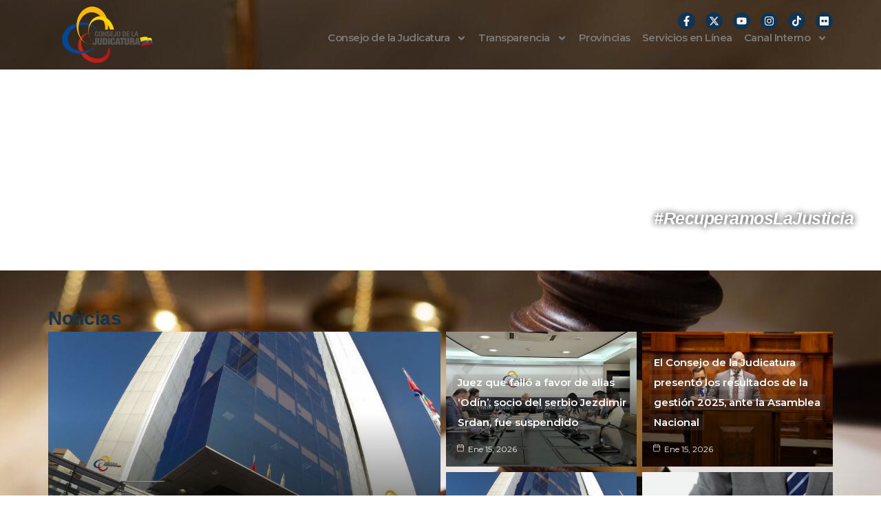

--- FILE ---
content_type: text/html; charset=UTF-8
request_url: https://napo.funcionjudicial.gob.ec/index.php?limitstart=20
body_size: 377297
content:
<!DOCTYPE html>
<html lang="es">
<head>
<meta charset="UTF-8">
<meta name="viewport" content="width=device-width, initial-scale=1">
	<link rel="profile" href="https://gmpg.org/xfn/11"> 
	<title>Consejo de la Judicatura</title>
<meta name='robots' content='max-image-preview:large' />
<link rel='dns-prefetch' href='//www.funcionjudicial.gob.ec' />
<link rel='dns-prefetch' href='//fonts.googleapis.com' />
<link rel="alternate" type="application/rss+xml" title="Consejo de la Judicatura &raquo; Feed" href="https://www.funcionjudicial.gob.ec/feed/" />
<link rel="alternate" type="application/rss+xml" title="Consejo de la Judicatura &raquo; Feed de los comentarios" href="https://www.funcionjudicial.gob.ec/comments/feed/" />
<link rel="alternate" title="oEmbed (JSON)" type="application/json+oembed" href="https://www.funcionjudicial.gob.ec/wp-json/oembed/1.0/embed?url=https%3A%2F%2Fwww.funcionjudicial.gob.ec%2F" />
<link rel="alternate" title="oEmbed (XML)" type="text/xml+oembed" href="https://www.funcionjudicial.gob.ec/wp-json/oembed/1.0/embed?url=https%3A%2F%2Fwww.funcionjudicial.gob.ec%2F&#038;format=xml" />
		<!-- This site uses the Google Analytics by MonsterInsights plugin v9.11.1 - Using Analytics tracking - https://www.monsterinsights.com/ -->
							<script src="//www.googletagmanager.com/gtag/js?id=G-WMZYZLDZE1"  data-cfasync="false" data-wpfc-render="false" async></script>
			<script data-cfasync="false" data-wpfc-render="false">
				var mi_version = '9.11.1';
				var mi_track_user = true;
				var mi_no_track_reason = '';
								var MonsterInsightsDefaultLocations = {"page_location":"https:\/\/www.funcionjudicial.gob.ec\/?limitstart=20"};
								if ( typeof MonsterInsightsPrivacyGuardFilter === 'function' ) {
					var MonsterInsightsLocations = (typeof MonsterInsightsExcludeQuery === 'object') ? MonsterInsightsPrivacyGuardFilter( MonsterInsightsExcludeQuery ) : MonsterInsightsPrivacyGuardFilter( MonsterInsightsDefaultLocations );
				} else {
					var MonsterInsightsLocations = (typeof MonsterInsightsExcludeQuery === 'object') ? MonsterInsightsExcludeQuery : MonsterInsightsDefaultLocations;
				}

								var disableStrs = [
										'ga-disable-G-WMZYZLDZE1',
									];

				/* Function to detect opted out users */
				function __gtagTrackerIsOptedOut() {
					for (var index = 0; index < disableStrs.length; index++) {
						if (document.cookie.indexOf(disableStrs[index] + '=true') > -1) {
							return true;
						}
					}

					return false;
				}

				/* Disable tracking if the opt-out cookie exists. */
				if (__gtagTrackerIsOptedOut()) {
					for (var index = 0; index < disableStrs.length; index++) {
						window[disableStrs[index]] = true;
					}
				}

				/* Opt-out function */
				function __gtagTrackerOptout() {
					for (var index = 0; index < disableStrs.length; index++) {
						document.cookie = disableStrs[index] + '=true; expires=Thu, 31 Dec 2099 23:59:59 UTC; path=/';
						window[disableStrs[index]] = true;
					}
				}

				if ('undefined' === typeof gaOptout) {
					function gaOptout() {
						__gtagTrackerOptout();
					}
				}
								window.dataLayer = window.dataLayer || [];

				window.MonsterInsightsDualTracker = {
					helpers: {},
					trackers: {},
				};
				if (mi_track_user) {
					function __gtagDataLayer() {
						dataLayer.push(arguments);
					}

					function __gtagTracker(type, name, parameters) {
						if (!parameters) {
							parameters = {};
						}

						if (parameters.send_to) {
							__gtagDataLayer.apply(null, arguments);
							return;
						}

						if (type === 'event') {
														parameters.send_to = monsterinsights_frontend.v4_id;
							var hookName = name;
							if (typeof parameters['event_category'] !== 'undefined') {
								hookName = parameters['event_category'] + ':' + name;
							}

							if (typeof MonsterInsightsDualTracker.trackers[hookName] !== 'undefined') {
								MonsterInsightsDualTracker.trackers[hookName](parameters);
							} else {
								__gtagDataLayer('event', name, parameters);
							}
							
						} else {
							__gtagDataLayer.apply(null, arguments);
						}
					}

					__gtagTracker('js', new Date());
					__gtagTracker('set', {
						'developer_id.dZGIzZG': true,
											});
					if ( MonsterInsightsLocations.page_location ) {
						__gtagTracker('set', MonsterInsightsLocations);
					}
										__gtagTracker('config', 'G-WMZYZLDZE1', {"forceSSL":"true","link_attribution":"true"} );
										window.gtag = __gtagTracker;										(function () {
						/* https://developers.google.com/analytics/devguides/collection/analyticsjs/ */
						/* ga and __gaTracker compatibility shim. */
						var noopfn = function () {
							return null;
						};
						var newtracker = function () {
							return new Tracker();
						};
						var Tracker = function () {
							return null;
						};
						var p = Tracker.prototype;
						p.get = noopfn;
						p.set = noopfn;
						p.send = function () {
							var args = Array.prototype.slice.call(arguments);
							args.unshift('send');
							__gaTracker.apply(null, args);
						};
						var __gaTracker = function () {
							var len = arguments.length;
							if (len === 0) {
								return;
							}
							var f = arguments[len - 1];
							if (typeof f !== 'object' || f === null || typeof f.hitCallback !== 'function') {
								if ('send' === arguments[0]) {
									var hitConverted, hitObject = false, action;
									if ('event' === arguments[1]) {
										if ('undefined' !== typeof arguments[3]) {
											hitObject = {
												'eventAction': arguments[3],
												'eventCategory': arguments[2],
												'eventLabel': arguments[4],
												'value': arguments[5] ? arguments[5] : 1,
											}
										}
									}
									if ('pageview' === arguments[1]) {
										if ('undefined' !== typeof arguments[2]) {
											hitObject = {
												'eventAction': 'page_view',
												'page_path': arguments[2],
											}
										}
									}
									if (typeof arguments[2] === 'object') {
										hitObject = arguments[2];
									}
									if (typeof arguments[5] === 'object') {
										Object.assign(hitObject, arguments[5]);
									}
									if ('undefined' !== typeof arguments[1].hitType) {
										hitObject = arguments[1];
										if ('pageview' === hitObject.hitType) {
											hitObject.eventAction = 'page_view';
										}
									}
									if (hitObject) {
										action = 'timing' === arguments[1].hitType ? 'timing_complete' : hitObject.eventAction;
										hitConverted = mapArgs(hitObject);
										__gtagTracker('event', action, hitConverted);
									}
								}
								return;
							}

							function mapArgs(args) {
								var arg, hit = {};
								var gaMap = {
									'eventCategory': 'event_category',
									'eventAction': 'event_action',
									'eventLabel': 'event_label',
									'eventValue': 'event_value',
									'nonInteraction': 'non_interaction',
									'timingCategory': 'event_category',
									'timingVar': 'name',
									'timingValue': 'value',
									'timingLabel': 'event_label',
									'page': 'page_path',
									'location': 'page_location',
									'title': 'page_title',
									'referrer' : 'page_referrer',
								};
								for (arg in args) {
																		if (!(!args.hasOwnProperty(arg) || !gaMap.hasOwnProperty(arg))) {
										hit[gaMap[arg]] = args[arg];
									} else {
										hit[arg] = args[arg];
									}
								}
								return hit;
							}

							try {
								f.hitCallback();
							} catch (ex) {
							}
						};
						__gaTracker.create = newtracker;
						__gaTracker.getByName = newtracker;
						__gaTracker.getAll = function () {
							return [];
						};
						__gaTracker.remove = noopfn;
						__gaTracker.loaded = true;
						window['__gaTracker'] = __gaTracker;
					})();
									} else {
										console.log("");
					(function () {
						function __gtagTracker() {
							return null;
						}

						window['__gtagTracker'] = __gtagTracker;
						window['gtag'] = __gtagTracker;
					})();
									}
			</script>
							<!-- / Google Analytics by MonsterInsights -->
		<style id='wp-img-auto-sizes-contain-inline-css'>
img:is([sizes=auto i],[sizes^="auto," i]){contain-intrinsic-size:3000px 1500px}
/*# sourceURL=wp-img-auto-sizes-contain-inline-css */
</style>
<link rel='stylesheet' id='astra-theme-css-css' href='https://www.funcionjudicial.gob.ec/wp-content/themes/astra/assets/css/minified/main.min.css?ver=4.12.0' media='all' />
<style id='astra-theme-css-inline-css'>
:root{--ast-post-nav-space:0;--ast-container-default-xlg-padding:2.5em;--ast-container-default-lg-padding:2.5em;--ast-container-default-slg-padding:2em;--ast-container-default-md-padding:2.5em;--ast-container-default-sm-padding:2.5em;--ast-container-default-xs-padding:2.4em;--ast-container-default-xxs-padding:1.8em;--ast-code-block-background:#ECEFF3;--ast-comment-inputs-background:#F9FAFB;--ast-normal-container-width:1200px;--ast-narrow-container-width:750px;--ast-blog-title-font-weight:600;--ast-blog-meta-weight:600;--ast-global-color-primary:var(--ast-global-color-5);--ast-global-color-secondary:var(--ast-global-color-4);--ast-global-color-alternate-background:var(--ast-global-color-7);--ast-global-color-subtle-background:var(--ast-global-color-6);--ast-bg-style-guide:var( --ast-global-color-secondary,--ast-global-color-5 );--ast-shadow-style-guide:0px 0px 4px 0 #00000057;--ast-global-dark-bg-style:#fff;--ast-global-dark-lfs:#fbfbfb;--ast-widget-bg-color:#fafafa;--ast-wc-container-head-bg-color:#fbfbfb;--ast-title-layout-bg:#eeeeee;--ast-search-border-color:#e7e7e7;--ast-lifter-hover-bg:#e6e6e6;--ast-gallery-block-color:#000;--srfm-color-input-label:var(--ast-global-color-2);}html{font-size:112.5%;}a{color:var(--ast-global-color-0);}a:hover,a:focus{color:var(--ast-global-color-1);}body,button,input,select,textarea,.ast-button,.ast-custom-button{font-family:'Montserrat',sans-serif;font-weight:400;font-size:18px;font-size:1rem;line-height:var(--ast-body-line-height,1.65em);}blockquote{color:var(--ast-global-color-3);}h1,h2,h3,h4,h5,h6,.entry-content :where(h1,h2,h3,h4,h5,h6),.site-title,.site-title a{font-family:'Montserrat',sans-serif;font-weight:400;}.ast-site-identity .site-title a{color:var(--ast-global-color-2);}.site-title{font-size:26px;font-size:1.4444444444444rem;display:block;}.site-header .site-description{font-size:15px;font-size:0.83333333333333rem;display:none;}.entry-title{font-size:20px;font-size:1.1111111111111rem;}.ast-blog-single-element.ast-taxonomy-container a{font-size:14px;font-size:0.77777777777778rem;}.ast-blog-meta-container{font-size:13px;font-size:0.72222222222222rem;}.archive .ast-article-post .ast-article-inner,.blog .ast-article-post .ast-article-inner,.archive .ast-article-post .ast-article-inner:hover,.blog .ast-article-post .ast-article-inner:hover{border-top-left-radius:6px;border-top-right-radius:6px;border-bottom-right-radius:6px;border-bottom-left-radius:6px;overflow:hidden;}h1,.entry-content :where(h1){font-size:48px;font-size:2.6666666666667rem;font-weight:400;font-family:'Montserrat',sans-serif;line-height:1.4em;}h2,.entry-content :where(h2){font-size:38px;font-size:2.1111111111111rem;font-weight:400;font-family:'Montserrat',sans-serif;line-height:1.3em;}h3,.entry-content :where(h3){font-size:30px;font-size:1.6666666666667rem;font-weight:400;font-family:'Montserrat',sans-serif;line-height:1.3em;}h4,.entry-content :where(h4){font-size:24px;font-size:1.3333333333333rem;line-height:1.2em;font-weight:400;font-family:'Montserrat',sans-serif;}h5,.entry-content :where(h5){font-size:21px;font-size:1.1666666666667rem;line-height:1.2em;font-weight:400;font-family:'Montserrat',sans-serif;}h6,.entry-content :where(h6){font-size:17px;font-size:0.94444444444444rem;line-height:1.25em;font-weight:400;font-family:'Montserrat',sans-serif;}::selection{background-color:var(--ast-global-color-0);color:#ffffff;}body,h1,h2,h3,h4,h5,h6,.entry-title a,.entry-content :where(h1,h2,h3,h4,h5,h6){color:var(--ast-global-color-3);}.tagcloud a:hover,.tagcloud a:focus,.tagcloud a.current-item{color:#ffffff;border-color:var(--ast-global-color-0);background-color:var(--ast-global-color-0);}input:focus,input[type="text"]:focus,input[type="email"]:focus,input[type="url"]:focus,input[type="password"]:focus,input[type="reset"]:focus,input[type="search"]:focus,textarea:focus{border-color:var(--ast-global-color-0);}input[type="radio"]:checked,input[type=reset],input[type="checkbox"]:checked,input[type="checkbox"]:hover:checked,input[type="checkbox"]:focus:checked,input[type=range]::-webkit-slider-thumb{border-color:var(--ast-global-color-0);background-color:var(--ast-global-color-0);box-shadow:none;}.site-footer a:hover + .post-count,.site-footer a:focus + .post-count{background:var(--ast-global-color-0);border-color:var(--ast-global-color-0);}.single .nav-links .nav-previous,.single .nav-links .nav-next{color:var(--ast-global-color-0);}.entry-meta,.entry-meta *{line-height:1.45;color:var(--ast-global-color-0);font-weight:600;}.entry-meta a:not(.ast-button):hover,.entry-meta a:not(.ast-button):hover *,.entry-meta a:not(.ast-button):focus,.entry-meta a:not(.ast-button):focus *,.page-links > .page-link,.page-links .page-link:hover,.post-navigation a:hover{color:var(--ast-global-color-1);}#cat option,.secondary .calendar_wrap thead a,.secondary .calendar_wrap thead a:visited{color:var(--ast-global-color-0);}.secondary .calendar_wrap #today,.ast-progress-val span{background:var(--ast-global-color-0);}.secondary a:hover + .post-count,.secondary a:focus + .post-count{background:var(--ast-global-color-0);border-color:var(--ast-global-color-0);}.calendar_wrap #today > a{color:#ffffff;}.page-links .page-link,.single .post-navigation a{color:var(--ast-global-color-3);}.ast-search-menu-icon .search-form button.search-submit{padding:0 4px;}.ast-search-menu-icon form.search-form{padding-right:0;}.ast-search-menu-icon.slide-search input.search-field{width:0;}.ast-header-search .ast-search-menu-icon.ast-dropdown-active .search-form,.ast-header-search .ast-search-menu-icon.ast-dropdown-active .search-field:focus{transition:all 0.2s;}.search-form input.search-field:focus{outline:none;}.ast-search-menu-icon .search-form button.search-submit:focus,.ast-theme-transparent-header .ast-header-search .ast-dropdown-active .ast-icon,.ast-theme-transparent-header .ast-inline-search .search-field:focus .ast-icon{color:var(--ast-global-color-1);}.ast-header-search .slide-search .search-form{border:2px solid var(--ast-global-color-0);}.ast-header-search .slide-search .search-field{background-color:(--ast-global-dark-bg-style);}.ast-archive-title{color:var(--ast-global-color-2);}.widget-title,.widget .wp-block-heading{font-size:25px;font-size:1.3888888888889rem;color:var(--ast-global-color-2);}.ast-single-post .entry-content a,.ast-comment-content a:not(.ast-comment-edit-reply-wrap a){text-decoration:underline;}.ast-single-post .elementor-widget-button .elementor-button,.ast-single-post .entry-content .uagb-tab a,.ast-single-post .entry-content .uagb-ifb-cta a,.ast-single-post .entry-content .uabb-module-content a,.ast-single-post .entry-content .uagb-post-grid a,.ast-single-post .entry-content .uagb-timeline a,.ast-single-post .entry-content .uagb-toc__wrap a,.ast-single-post .entry-content .uagb-taxomony-box a,.entry-content .wp-block-latest-posts > li > a,.ast-single-post .entry-content .wp-block-file__button,a.ast-post-filter-single,.ast-single-post .ast-comment-content .comment-reply-link,.ast-single-post .ast-comment-content .comment-edit-link{text-decoration:none;}.ast-search-menu-icon.slide-search a:focus-visible:focus-visible,.astra-search-icon:focus-visible,#close:focus-visible,a:focus-visible,.ast-menu-toggle:focus-visible,.site .skip-link:focus-visible,.wp-block-loginout input:focus-visible,.wp-block-search.wp-block-search__button-inside .wp-block-search__inside-wrapper,.ast-header-navigation-arrow:focus-visible,.ast-orders-table__row .ast-orders-table__cell:focus-visible,a#ast-apply-coupon:focus-visible,#ast-apply-coupon:focus-visible,#close:focus-visible,.button.search-submit:focus-visible,#search_submit:focus,.normal-search:focus-visible,.ast-header-account-wrap:focus-visible,.astra-cart-drawer-close:focus,.ast-single-variation:focus,.ast-button:focus,.ast-builder-button-wrap:has(.ast-custom-button-link:focus),.ast-builder-button-wrap .ast-custom-button-link:focus{outline-style:dotted;outline-color:inherit;outline-width:thin;}input:focus,input[type="text"]:focus,input[type="email"]:focus,input[type="url"]:focus,input[type="password"]:focus,input[type="reset"]:focus,input[type="search"]:focus,input[type="number"]:focus,textarea:focus,.wp-block-search__input:focus,[data-section="section-header-mobile-trigger"] .ast-button-wrap .ast-mobile-menu-trigger-minimal:focus,.ast-mobile-popup-drawer.active .menu-toggle-close:focus,#ast-scroll-top:focus,#coupon_code:focus,#ast-coupon-code:focus{border-style:dotted;border-color:inherit;border-width:thin;}input{outline:none;}.ast-logo-title-inline .site-logo-img{padding-right:1em;}body .ast-oembed-container *{position:absolute;top:0;width:100%;height:100%;left:0;}body .wp-block-embed-pocket-casts .ast-oembed-container *{position:unset;}.ast-single-post-featured-section + article {margin-top: 2em;}.site-content .ast-single-post-featured-section img {width: 100%;overflow: hidden;object-fit: cover;}.ast-separate-container .site-content .ast-single-post-featured-section + article {margin-top: -80px;z-index: 9;position: relative;border-radius: 4px;}@media (min-width: 922px) {.ast-no-sidebar .site-content .ast-article-image-container--wide {margin-left: -120px;margin-right: -120px;max-width: unset;width: unset;}.ast-left-sidebar .site-content .ast-article-image-container--wide,.ast-right-sidebar .site-content .ast-article-image-container--wide {margin-left: -10px;margin-right: -10px;}.site-content .ast-article-image-container--full {margin-left: calc( -50vw + 50%);margin-right: calc( -50vw + 50%);max-width: 100vw;width: 100vw;}.ast-left-sidebar .site-content .ast-article-image-container--full,.ast-right-sidebar .site-content .ast-article-image-container--full {margin-left: -10px;margin-right: -10px;max-width: inherit;width: auto;}}.site > .ast-single-related-posts-container {margin-top: 0;}@media (min-width: 922px) {.ast-desktop .ast-container--narrow {max-width: var(--ast-narrow-container-width);margin: 0 auto;}}.ast-page-builder-template .hentry {margin: 0;}.ast-page-builder-template .site-content > .ast-container {max-width: 100%;padding: 0;}.ast-page-builder-template .site .site-content #primary {padding: 0;margin: 0;}.ast-page-builder-template .no-results {text-align: center;margin: 4em auto;}.ast-page-builder-template .ast-pagination {padding: 2em;}.ast-page-builder-template .entry-header.ast-no-title.ast-no-thumbnail {margin-top: 0;}.ast-page-builder-template .entry-header.ast-header-without-markup {margin-top: 0;margin-bottom: 0;}.ast-page-builder-template .entry-header.ast-no-title.ast-no-meta {margin-bottom: 0;}.ast-page-builder-template.single .post-navigation {padding-bottom: 2em;}.ast-page-builder-template.single-post .site-content > .ast-container {max-width: 100%;}.ast-page-builder-template .entry-header {margin-top: 2em;margin-left: auto;margin-right: auto;}.ast-page-builder-template .ast-archive-description {margin: 2em auto 0;padding-left: 20px;padding-right: 20px;}.ast-page-builder-template .ast-row {margin-left: 0;margin-right: 0;}.single.ast-page-builder-template .entry-header + .entry-content,.single.ast-page-builder-template .ast-single-entry-banner + .site-content article .entry-content {margin-bottom: 2em;}@media(min-width: 921px) {.ast-page-builder-template.archive.ast-right-sidebar .ast-row article,.ast-page-builder-template.archive.ast-left-sidebar .ast-row article {padding-left: 0;padding-right: 0;}}input[type="text"],input[type="number"],input[type="email"],input[type="url"],input[type="password"],input[type="search"],input[type=reset],input[type=tel],input[type=date],select,textarea{font-size:16px;font-style:normal;font-weight:400;line-height:24px;width:100%;padding:12px 16px;border-radius:4px;box-shadow:0px 1px 2px 0px rgba(0,0,0,0.05);color:var(--ast-form-input-text,#475569);}input[type="text"],input[type="number"],input[type="email"],input[type="url"],input[type="password"],input[type="search"],input[type=reset],input[type=tel],input[type=date],select{height:40px;}input[type="date"]{border-width:1px;border-style:solid;border-color:var(--ast-border-color);background:var( --ast-global-color-secondary,--ast-global-color-5 );}input[type="text"]:focus,input[type="number"]:focus,input[type="email"]:focus,input[type="url"]:focus,input[type="password"]:focus,input[type="search"]:focus,input[type=reset]:focus,input[type="tel"]:focus,input[type="date"]:focus,select:focus,textarea:focus{border-color:#046BD2;box-shadow:none;outline:none;color:var(--ast-form-input-focus-text,#475569);}label,legend{color:#111827;font-size:14px;font-style:normal;font-weight:500;line-height:20px;}select{padding:6px 10px;}fieldset{padding:30px;border-radius:4px;}button,.ast-button,.button,input[type="button"],input[type="reset"],input[type="submit"]{border-radius:4px;box-shadow:0px 1px 2px 0px rgba(0,0,0,0.05);}:root{--ast-comment-inputs-background:#FFF;}::placeholder{color:var(--ast-form-field-color,#9CA3AF);}::-ms-input-placeholder{color:var(--ast-form-field-color,#9CA3AF);}@media (max-width:921.9px){#ast-desktop-header{display:none;}}@media (min-width:922px){#ast-mobile-header{display:none;}}.wp-block-buttons.aligncenter{justify-content:center;}@media (max-width:921px){.ast-theme-transparent-header #primary,.ast-theme-transparent-header #secondary{padding:0;}}@media (max-width:921px){.ast-plain-container.ast-no-sidebar #primary{padding:0;}}.ast-plain-container.ast-no-sidebar #primary{margin-top:0;margin-bottom:0;}.wp-block-button.is-style-outline .wp-block-button__link{border-color:var(--ast-global-color-0);}div.wp-block-button.is-style-outline > .wp-block-button__link:not(.has-text-color),div.wp-block-button.wp-block-button__link.is-style-outline:not(.has-text-color){color:var(--ast-global-color-0);}.wp-block-button.is-style-outline .wp-block-button__link:hover,.wp-block-buttons .wp-block-button.is-style-outline .wp-block-button__link:focus,.wp-block-buttons .wp-block-button.is-style-outline > .wp-block-button__link:not(.has-text-color):hover,.wp-block-buttons .wp-block-button.wp-block-button__link.is-style-outline:not(.has-text-color):hover{color:#ffffff;background-color:var(--ast-global-color-1);border-color:var(--ast-global-color-1);}.post-page-numbers.current .page-link,.ast-pagination .page-numbers.current{color:#ffffff;border-color:var(--ast-global-color-0);background-color:var(--ast-global-color-0);}.wp-block-buttons .wp-block-button.is-style-outline .wp-block-button__link.wp-element-button,.ast-outline-button,.wp-block-uagb-buttons-child .uagb-buttons-repeater.ast-outline-button{border-color:var(--ast-global-color-0);font-family:inherit;font-weight:500;font-size:16px;font-size:0.88888888888889rem;line-height:1em;padding-top:13px;padding-right:30px;padding-bottom:13px;padding-left:30px;}.wp-block-buttons .wp-block-button.is-style-outline > .wp-block-button__link:not(.has-text-color),.wp-block-buttons .wp-block-button.wp-block-button__link.is-style-outline:not(.has-text-color),.ast-outline-button{color:var(--ast-global-color-0);}.wp-block-button.is-style-outline .wp-block-button__link:hover,.wp-block-buttons .wp-block-button.is-style-outline .wp-block-button__link:focus,.wp-block-buttons .wp-block-button.is-style-outline > .wp-block-button__link:not(.has-text-color):hover,.wp-block-buttons .wp-block-button.wp-block-button__link.is-style-outline:not(.has-text-color):hover,.ast-outline-button:hover,.ast-outline-button:focus,.wp-block-uagb-buttons-child .uagb-buttons-repeater.ast-outline-button:hover,.wp-block-uagb-buttons-child .uagb-buttons-repeater.ast-outline-button:focus{color:#ffffff;background-color:var(--ast-global-color-1);border-color:var(--ast-global-color-1);}.ast-single-post .entry-content a.ast-outline-button,.ast-single-post .entry-content .is-style-outline>.wp-block-button__link{text-decoration:none;}.wp-block-button .wp-block-button__link.wp-element-button.is-style-outline:not(.has-background),.wp-block-button.is-style-outline>.wp-block-button__link.wp-element-button:not(.has-background),.ast-outline-button{background-color:transparent;}.uagb-buttons-repeater.ast-outline-button{border-radius:9999px;}@media (max-width:921px){.wp-block-buttons .wp-block-button.is-style-outline .wp-block-button__link.wp-element-button,.ast-outline-button,.wp-block-uagb-buttons-child .uagb-buttons-repeater.ast-outline-button{padding-top:12px;padding-right:28px;padding-bottom:12px;padding-left:28px;}}@media (max-width:544px){.wp-block-buttons .wp-block-button.is-style-outline .wp-block-button__link.wp-element-button,.ast-outline-button,.wp-block-uagb-buttons-child .uagb-buttons-repeater.ast-outline-button{padding-top:10px;padding-right:24px;padding-bottom:10px;padding-left:24px;}}.entry-content[data-ast-blocks-layout] > figure{margin-bottom:1em;}h1.widget-title{font-weight:400;}h2.widget-title{font-weight:400;}h3.widget-title{font-weight:400;}.elementor-widget-container .elementor-loop-container .e-loop-item[data-elementor-type="loop-item"]{width:100%;} .content-area .elementor-widget-theme-post-content h1,.content-area .elementor-widget-theme-post-content h2,.content-area .elementor-widget-theme-post-content h3,.content-area .elementor-widget-theme-post-content h4,.content-area .elementor-widget-theme-post-content h5,.content-area .elementor-widget-theme-post-content h6{margin-top:1.5em;margin-bottom:calc(0.3em + 10px);}#page{display:flex;flex-direction:column;min-height:100vh;}.ast-404-layout-1 h1.page-title{color:var(--ast-global-color-2);}.single .post-navigation a{line-height:1em;height:inherit;}.error-404 .page-sub-title{font-size:1.5rem;font-weight:inherit;}.search .site-content .content-area .search-form{margin-bottom:0;}#page .site-content{flex-grow:1;}.widget{margin-bottom:1.25em;}#secondary li{line-height:1.5em;}#secondary .wp-block-group h2{margin-bottom:0.7em;}#secondary h2{font-size:1.7rem;}.ast-separate-container .ast-article-post,.ast-separate-container .ast-article-single,.ast-separate-container .comment-respond{padding:3em;}.ast-separate-container .ast-article-single .ast-article-single{padding:0;}.ast-article-single .wp-block-post-template-is-layout-grid{padding-left:0;}.ast-separate-container .comments-title,.ast-narrow-container .comments-title{padding:1.5em 2em;}.ast-page-builder-template .comment-form-textarea,.ast-comment-formwrap .ast-grid-common-col{padding:0;}.ast-comment-formwrap{padding:0;display:inline-flex;column-gap:20px;width:100%;margin-left:0;margin-right:0;}.comments-area textarea#comment:focus,.comments-area textarea#comment:active,.comments-area .ast-comment-formwrap input[type="text"]:focus,.comments-area .ast-comment-formwrap input[type="text"]:active {box-shadow:none;outline:none;}.archive.ast-page-builder-template .entry-header{margin-top:2em;}.ast-page-builder-template .ast-comment-formwrap{width:100%;}.entry-title{margin-bottom:0.6em;}.ast-archive-description p{font-size:inherit;font-weight:inherit;line-height:inherit;}.ast-separate-container .ast-comment-list li.depth-1,.hentry{margin-bottom:1.5em;}.site-content section.ast-archive-description{margin-bottom:2em;}@media (min-width:921px){.ast-left-sidebar.ast-page-builder-template #secondary,.archive.ast-right-sidebar.ast-page-builder-template .site-main{padding-left:20px;padding-right:20px;}}@media (max-width:544px){.ast-comment-formwrap.ast-row{column-gap:10px;display:inline-block;}#ast-commentform .ast-grid-common-col{position:relative;width:100%;}}@media (min-width:1201px){.ast-separate-container .ast-article-post,.ast-separate-container .ast-article-single,.ast-separate-container .ast-author-box,.ast-separate-container .ast-404-layout-1,.ast-separate-container .no-results{padding:3em;}} .content-area .elementor-widget-theme-post-content h1,.content-area .elementor-widget-theme-post-content h2,.content-area .elementor-widget-theme-post-content h3,.content-area .elementor-widget-theme-post-content h4,.content-area .elementor-widget-theme-post-content h5,.content-area .elementor-widget-theme-post-content h6{margin-top:1.5em;margin-bottom:calc(0.3em + 10px);}.elementor-loop-container .e-loop-item,.elementor-loop-container .ast-separate-container .ast-article-post,.elementor-loop-container .ast-separate-container .ast-article-single,.elementor-loop-container .ast-separate-container .comment-respond{padding:0px;}@media (max-width:921px){.ast-left-sidebar #content > .ast-container{display:flex;flex-direction:column-reverse;width:100%;}}@media (min-width:922px){.ast-separate-container.ast-right-sidebar #primary,.ast-separate-container.ast-left-sidebar #primary{border:0;}.search-no-results.ast-separate-container #primary{margin-bottom:4em;}}.wp-block-button .wp-block-button__link{color:#ffffff;}.wp-block-button .wp-block-button__link:hover,.wp-block-button .wp-block-button__link:focus{color:#ffffff;background-color:var(--ast-global-color-1);border-color:var(--ast-global-color-1);}.elementor-widget-heading h1.elementor-heading-title{line-height:1.4em;}.elementor-widget-heading h2.elementor-heading-title{line-height:1.3em;}.elementor-widget-heading h3.elementor-heading-title{line-height:1.3em;}.elementor-widget-heading h4.elementor-heading-title{line-height:1.2em;}.elementor-widget-heading h5.elementor-heading-title{line-height:1.2em;}.elementor-widget-heading h6.elementor-heading-title{line-height:1.25em;}.wp-block-button .wp-block-button__link,.wp-block-search .wp-block-search__button,body .wp-block-file .wp-block-file__button{border-color:var(--ast-global-color-0);background-color:var(--ast-global-color-0);color:#ffffff;font-family:inherit;font-weight:500;line-height:1em;font-size:16px;font-size:0.88888888888889rem;padding-top:15px;padding-right:30px;padding-bottom:15px;padding-left:30px;}.ast-single-post .entry-content .wp-block-button .wp-block-button__link,.ast-single-post .entry-content .wp-block-search .wp-block-search__button,body .entry-content .wp-block-file .wp-block-file__button{text-decoration:none;}@media (max-width:921px){.wp-block-button .wp-block-button__link,.wp-block-search .wp-block-search__button,body .wp-block-file .wp-block-file__button{padding-top:14px;padding-right:28px;padding-bottom:14px;padding-left:28px;}}@media (max-width:544px){.wp-block-button .wp-block-button__link,.wp-block-search .wp-block-search__button,body .wp-block-file .wp-block-file__button{padding-top:12px;padding-right:24px;padding-bottom:12px;padding-left:24px;}}.menu-toggle,button,.ast-button,.ast-custom-button,.button,input#submit,input[type="button"],input[type="submit"],input[type="reset"],#comments .submit,.search .search-submit,form[CLASS*="wp-block-search__"].wp-block-search .wp-block-search__inside-wrapper .wp-block-search__button,body .wp-block-file .wp-block-file__button,.search .search-submit{border-style:solid;border-top-width:0;border-right-width:0;border-left-width:0;border-bottom-width:0;color:#ffffff;border-color:var(--ast-global-color-0);background-color:var(--ast-global-color-0);padding-top:15px;padding-right:30px;padding-bottom:15px;padding-left:30px;font-family:inherit;font-weight:500;font-size:16px;font-size:0.88888888888889rem;line-height:1em;}button:focus,.menu-toggle:hover,button:hover,.ast-button:hover,.ast-custom-button:hover .button:hover,.ast-custom-button:hover ,input[type=reset]:hover,input[type=reset]:focus,input#submit:hover,input#submit:focus,input[type="button"]:hover,input[type="button"]:focus,input[type="submit"]:hover,input[type="submit"]:focus,form[CLASS*="wp-block-search__"].wp-block-search .wp-block-search__inside-wrapper .wp-block-search__button:hover,form[CLASS*="wp-block-search__"].wp-block-search .wp-block-search__inside-wrapper .wp-block-search__button:focus,body .wp-block-file .wp-block-file__button:hover,body .wp-block-file .wp-block-file__button:focus{color:#ffffff;background-color:var(--ast-global-color-1);border-color:var(--ast-global-color-1);}form[CLASS*="wp-block-search__"].wp-block-search .wp-block-search__inside-wrapper .wp-block-search__button.has-icon{padding-top:calc(15px - 3px);padding-right:calc(30px - 3px);padding-bottom:calc(15px - 3px);padding-left:calc(30px - 3px);}@media (max-width:921px){.menu-toggle,button,.ast-button,.ast-custom-button,.button,input#submit,input[type="button"],input[type="submit"],input[type="reset"],#comments .submit,.search .search-submit,form[CLASS*="wp-block-search__"].wp-block-search .wp-block-search__inside-wrapper .wp-block-search__button,body .wp-block-file .wp-block-file__button,.search .search-submit{padding-top:14px;padding-right:28px;padding-bottom:14px;padding-left:28px;}}@media (max-width:544px){.menu-toggle,button,.ast-button,.ast-custom-button,.button,input#submit,input[type="button"],input[type="submit"],input[type="reset"],#comments .submit,.search .search-submit,form[CLASS*="wp-block-search__"].wp-block-search .wp-block-search__inside-wrapper .wp-block-search__button,body .wp-block-file .wp-block-file__button,.search .search-submit{padding-top:12px;padding-right:24px;padding-bottom:12px;padding-left:24px;}}@media (max-width:921px){.ast-mobile-header-stack .main-header-bar .ast-search-menu-icon{display:inline-block;}.ast-header-break-point.ast-header-custom-item-outside .ast-mobile-header-stack .main-header-bar .ast-search-icon{margin:0;}.ast-comment-avatar-wrap img{max-width:2.5em;}.ast-comment-meta{padding:0 1.8888em 1.3333em;}}@media (min-width:544px){.ast-container{max-width:100%;}}@media (max-width:544px){.ast-separate-container .ast-article-post,.ast-separate-container .ast-article-single,.ast-separate-container .comments-title,.ast-separate-container .ast-archive-description{padding:1.5em 1em;}.ast-separate-container #content .ast-container{padding-left:0.54em;padding-right:0.54em;}.ast-separate-container .ast-comment-list .bypostauthor{padding:.5em;}.ast-search-menu-icon.ast-dropdown-active .search-field{width:170px;}} #ast-mobile-header .ast-site-header-cart-li a{pointer-events:none;}.ast-separate-container{background-color:#ffffff;background-image:none;}@media (max-width:921px){.widget-title{font-size:24px;font-size:1.4117647058824rem;}body,button,input,select,textarea,.ast-button,.ast-custom-button{font-size:17px;font-size:0.94444444444444rem;}#secondary,#secondary button,#secondary input,#secondary select,#secondary textarea{font-size:17px;font-size:0.94444444444444rem;}.site-title{display:block;}.site-header .site-description{display:none;}h1,.entry-content :where(h1){font-size:40px;}h2,.entry-content :where(h2){font-size:32px;}h3,.entry-content :where(h3){font-size:26px;}h4,.entry-content :where(h4){font-size:20px;font-size:1.1111111111111rem;}h5,.entry-content :where(h5){font-size:17px;font-size:0.94444444444444rem;}h6,.entry-content :where(h6){font-size:15px;font-size:0.83333333333333rem;}}@media (max-width:544px){.widget-title{font-size:24px;font-size:1.4117647058824rem;}body,button,input,select,textarea,.ast-button,.ast-custom-button{font-size:17px;font-size:0.94444444444444rem;}#secondary,#secondary button,#secondary input,#secondary select,#secondary textarea{font-size:17px;font-size:0.94444444444444rem;}.site-title{display:block;}.site-header .site-description{display:none;}h1,.entry-content :where(h1){font-size:36px;}h2,.entry-content :where(h2){font-size:28px;}h3,.entry-content :where(h3){font-size:22px;}h4,.entry-content :where(h4){font-size:18px;font-size:1rem;}h5,.entry-content :where(h5){font-size:15px;font-size:0.83333333333333rem;}h6,.entry-content :where(h6){font-size:14px;font-size:0.77777777777778rem;}}@media (max-width:544px){html{font-size:112.5%;}}@media (min-width:922px){.ast-container{max-width:1240px;}}@media (min-width:922px){.site-content .ast-container{display:flex;}}@media (max-width:921px){.site-content .ast-container{flex-direction:column;}}.entry-content :where(h1,h2,h3,h4,h5,h6){clear:none;}@media (min-width:922px){.main-header-menu .sub-menu .menu-item.ast-left-align-sub-menu:hover > .sub-menu,.main-header-menu .sub-menu .menu-item.ast-left-align-sub-menu.focus > .sub-menu{margin-left:-0px;}}.entry-content li > p{margin-bottom:0;}.wp-block-file {display: flex;align-items: center;flex-wrap: wrap;justify-content: space-between;}.wp-block-pullquote {border: none;}.wp-block-pullquote blockquote::before {content: "\201D";font-family: "Helvetica",sans-serif;display: flex;transform: rotate( 180deg );font-size: 6rem;font-style: normal;line-height: 1;font-weight: bold;align-items: center;justify-content: center;}.has-text-align-right > blockquote::before {justify-content: flex-start;}.has-text-align-left > blockquote::before {justify-content: flex-end;}figure.wp-block-pullquote.is-style-solid-color blockquote {max-width: 100%;text-align: inherit;}:root {--wp--custom--ast-default-block-top-padding: 3em;--wp--custom--ast-default-block-right-padding: 3em;--wp--custom--ast-default-block-bottom-padding: 3em;--wp--custom--ast-default-block-left-padding: 3em;--wp--custom--ast-container-width: 1200px;--wp--custom--ast-content-width-size: 1200px;--wp--custom--ast-wide-width-size: calc(1200px + var(--wp--custom--ast-default-block-left-padding) + var(--wp--custom--ast-default-block-right-padding));}.ast-narrow-container {--wp--custom--ast-content-width-size: 750px;--wp--custom--ast-wide-width-size: 750px;}@media(max-width: 921px) {:root {--wp--custom--ast-default-block-top-padding: 3em;--wp--custom--ast-default-block-right-padding: 2em;--wp--custom--ast-default-block-bottom-padding: 3em;--wp--custom--ast-default-block-left-padding: 2em;}}@media(max-width: 544px) {:root {--wp--custom--ast-default-block-top-padding: 3em;--wp--custom--ast-default-block-right-padding: 1.5em;--wp--custom--ast-default-block-bottom-padding: 3em;--wp--custom--ast-default-block-left-padding: 1.5em;}}.entry-content > .wp-block-group,.entry-content > .wp-block-cover,.entry-content > .wp-block-columns {padding-top: var(--wp--custom--ast-default-block-top-padding);padding-right: var(--wp--custom--ast-default-block-right-padding);padding-bottom: var(--wp--custom--ast-default-block-bottom-padding);padding-left: var(--wp--custom--ast-default-block-left-padding);}.ast-plain-container.ast-no-sidebar .entry-content > .alignfull,.ast-page-builder-template .ast-no-sidebar .entry-content > .alignfull {margin-left: calc( -50vw + 50%);margin-right: calc( -50vw + 50%);max-width: 100vw;width: 100vw;}.ast-plain-container.ast-no-sidebar .entry-content .alignfull .alignfull,.ast-page-builder-template.ast-no-sidebar .entry-content .alignfull .alignfull,.ast-plain-container.ast-no-sidebar .entry-content .alignfull .alignwide,.ast-page-builder-template.ast-no-sidebar .entry-content .alignfull .alignwide,.ast-plain-container.ast-no-sidebar .entry-content .alignwide .alignfull,.ast-page-builder-template.ast-no-sidebar .entry-content .alignwide .alignfull,.ast-plain-container.ast-no-sidebar .entry-content .alignwide .alignwide,.ast-page-builder-template.ast-no-sidebar .entry-content .alignwide .alignwide,.ast-plain-container.ast-no-sidebar .entry-content .wp-block-column .alignfull,.ast-page-builder-template.ast-no-sidebar .entry-content .wp-block-column .alignfull,.ast-plain-container.ast-no-sidebar .entry-content .wp-block-column .alignwide,.ast-page-builder-template.ast-no-sidebar .entry-content .wp-block-column .alignwide {margin-left: auto;margin-right: auto;width: 100%;}[data-ast-blocks-layout] .wp-block-separator:not(.is-style-dots) {height: 0;}[data-ast-blocks-layout] .wp-block-separator {margin: 20px auto;}[data-ast-blocks-layout] .wp-block-separator:not(.is-style-wide):not(.is-style-dots) {max-width: 100px;}[data-ast-blocks-layout] .wp-block-separator.has-background {padding: 0;}.entry-content[data-ast-blocks-layout] > * {max-width: var(--wp--custom--ast-content-width-size);margin-left: auto;margin-right: auto;}.entry-content[data-ast-blocks-layout] > .alignwide {max-width: var(--wp--custom--ast-wide-width-size);}.entry-content[data-ast-blocks-layout] .alignfull {max-width: none;}.entry-content .wp-block-columns {margin-bottom: 0;}blockquote {margin: 1.5em;border-color: rgba(0,0,0,0.05);}.wp-block-quote:not(.has-text-align-right):not(.has-text-align-center) {border-left: 5px solid rgba(0,0,0,0.05);}.has-text-align-right > blockquote,blockquote.has-text-align-right {border-right: 5px solid rgba(0,0,0,0.05);}.has-text-align-left > blockquote,blockquote.has-text-align-left {border-left: 5px solid rgba(0,0,0,0.05);}.wp-block-site-tagline,.wp-block-latest-posts .read-more {margin-top: 15px;}.wp-block-loginout p label {display: block;}.wp-block-loginout p:not(.login-remember):not(.login-submit) input {width: 100%;}.wp-block-loginout input:focus {border-color: transparent;}.wp-block-loginout input:focus {outline: thin dotted;}.entry-content .wp-block-media-text .wp-block-media-text__content {padding: 0 0 0 8%;}.entry-content .wp-block-media-text.has-media-on-the-right .wp-block-media-text__content {padding: 0 8% 0 0;}.entry-content .wp-block-media-text.has-background .wp-block-media-text__content {padding: 8%;}.entry-content .wp-block-cover:not([class*="background-color"]):not(.has-text-color.has-link-color) .wp-block-cover__inner-container,.entry-content .wp-block-cover:not([class*="background-color"]) .wp-block-cover-image-text,.entry-content .wp-block-cover:not([class*="background-color"]) .wp-block-cover-text,.entry-content .wp-block-cover-image:not([class*="background-color"]) .wp-block-cover__inner-container,.entry-content .wp-block-cover-image:not([class*="background-color"]) .wp-block-cover-image-text,.entry-content .wp-block-cover-image:not([class*="background-color"]) .wp-block-cover-text {color: var(--ast-global-color-primary,var(--ast-global-color-5));}.wp-block-loginout .login-remember input {width: 1.1rem;height: 1.1rem;margin: 0 5px 4px 0;vertical-align: middle;}.wp-block-latest-posts > li > *:first-child,.wp-block-latest-posts:not(.is-grid) > li:first-child {margin-top: 0;}.entry-content > .wp-block-buttons,.entry-content > .wp-block-uagb-buttons {margin-bottom: 1.5em;}.wp-block-search__inside-wrapper .wp-block-search__input {padding: 0 10px;color: var(--ast-global-color-3);background: var(--ast-global-color-primary,var(--ast-global-color-5));border-color: var(--ast-border-color);}.wp-block-latest-posts .read-more {margin-bottom: 1.5em;}.wp-block-search__no-button .wp-block-search__inside-wrapper .wp-block-search__input {padding-top: 5px;padding-bottom: 5px;}.wp-block-latest-posts .wp-block-latest-posts__post-date,.wp-block-latest-posts .wp-block-latest-posts__post-author {font-size: 1rem;}.wp-block-latest-posts > li > *,.wp-block-latest-posts:not(.is-grid) > li {margin-top: 12px;margin-bottom: 12px;}.ast-page-builder-template .entry-content[data-ast-blocks-layout] > .alignwide:where(:not(.uagb-is-root-container):not(.spectra-is-root-container)) > * {max-width: var(--wp--custom--ast-wide-width-size);}.ast-page-builder-template .entry-content[data-ast-blocks-layout] > .inherit-container-width > *,.ast-page-builder-template .entry-content[data-ast-blocks-layout] > *:not(.wp-block-group):where(:not(.uagb-is-root-container):not(.spectra-is-root-container)) > *,.entry-content[data-ast-blocks-layout] > .wp-block-cover .wp-block-cover__inner-container {max-width: var(--wp--custom--ast-content-width-size) ;margin-left: auto;margin-right: auto;}.ast-page-builder-template .entry-content[data-ast-blocks-layout] > *,.ast-page-builder-template .entry-content[data-ast-blocks-layout] > .alignfull:where(:not(.wp-block-group):not(.uagb-is-root-container):not(.spectra-is-root-container)) > * {max-width: none;}.entry-content[data-ast-blocks-layout] .wp-block-cover:not(.alignleft):not(.alignright) {width: auto;}@media(max-width: 1200px) {.ast-separate-container .entry-content > .alignfull,.ast-separate-container .entry-content[data-ast-blocks-layout] > .alignwide,.ast-plain-container .entry-content[data-ast-blocks-layout] > .alignwide,.ast-plain-container .entry-content .alignfull {margin-left: calc(-1 * min(var(--ast-container-default-xlg-padding),20px)) ;margin-right: calc(-1 * min(var(--ast-container-default-xlg-padding),20px));}}@media(min-width: 1201px) {.ast-separate-container .entry-content > .alignfull {margin-left: calc(-1 * var(--ast-container-default-xlg-padding) );margin-right: calc(-1 * var(--ast-container-default-xlg-padding) );}.ast-separate-container .entry-content[data-ast-blocks-layout] > .alignwide,.ast-plain-container .entry-content[data-ast-blocks-layout] > .alignwide {margin-left: calc(-1 * var(--wp--custom--ast-default-block-left-padding) );margin-right: calc(-1 * var(--wp--custom--ast-default-block-right-padding) );}}@media(min-width: 921px) {.ast-separate-container .entry-content .wp-block-group.alignwide:not(.inherit-container-width) > :where(:not(.alignleft):not(.alignright)),.ast-plain-container .entry-content .wp-block-group.alignwide:not(.inherit-container-width) > :where(:not(.alignleft):not(.alignright)) {max-width: calc( var(--wp--custom--ast-content-width-size) + 80px );}.ast-plain-container.ast-right-sidebar .entry-content[data-ast-blocks-layout] .alignfull,.ast-plain-container.ast-left-sidebar .entry-content[data-ast-blocks-layout] .alignfull {margin-left: -60px;margin-right: -60px;}}@media(min-width: 544px) {.entry-content > .alignleft {margin-right: 20px;}.entry-content > .alignright {margin-left: 20px;}}@media (max-width:544px){.wp-block-columns .wp-block-column:not(:last-child){margin-bottom:20px;}.wp-block-latest-posts{margin:0;}}@media( max-width: 600px ) {.entry-content .wp-block-media-text .wp-block-media-text__content,.entry-content .wp-block-media-text.has-media-on-the-right .wp-block-media-text__content {padding: 8% 0 0;}.entry-content .wp-block-media-text.has-background .wp-block-media-text__content {padding: 8%;}}.ast-page-builder-template .entry-header {padding-left: 0;}.ast-narrow-container .site-content .wp-block-uagb-image--align-full .wp-block-uagb-image__figure {max-width: 100%;margin-left: auto;margin-right: auto;}.entry-content ul,.entry-content ol {padding: revert;margin: revert;padding-left: 20px;}:root .has-ast-global-color-0-color{color:var(--ast-global-color-0);}:root .has-ast-global-color-0-background-color{background-color:var(--ast-global-color-0);}:root .wp-block-button .has-ast-global-color-0-color{color:var(--ast-global-color-0);}:root .wp-block-button .has-ast-global-color-0-background-color{background-color:var(--ast-global-color-0);}:root .has-ast-global-color-1-color{color:var(--ast-global-color-1);}:root .has-ast-global-color-1-background-color{background-color:var(--ast-global-color-1);}:root .wp-block-button .has-ast-global-color-1-color{color:var(--ast-global-color-1);}:root .wp-block-button .has-ast-global-color-1-background-color{background-color:var(--ast-global-color-1);}:root .has-ast-global-color-2-color{color:var(--ast-global-color-2);}:root .has-ast-global-color-2-background-color{background-color:var(--ast-global-color-2);}:root .wp-block-button .has-ast-global-color-2-color{color:var(--ast-global-color-2);}:root .wp-block-button .has-ast-global-color-2-background-color{background-color:var(--ast-global-color-2);}:root .has-ast-global-color-3-color{color:var(--ast-global-color-3);}:root .has-ast-global-color-3-background-color{background-color:var(--ast-global-color-3);}:root .wp-block-button .has-ast-global-color-3-color{color:var(--ast-global-color-3);}:root .wp-block-button .has-ast-global-color-3-background-color{background-color:var(--ast-global-color-3);}:root .has-ast-global-color-4-color{color:var(--ast-global-color-4);}:root .has-ast-global-color-4-background-color{background-color:var(--ast-global-color-4);}:root .wp-block-button .has-ast-global-color-4-color{color:var(--ast-global-color-4);}:root .wp-block-button .has-ast-global-color-4-background-color{background-color:var(--ast-global-color-4);}:root .has-ast-global-color-5-color{color:var(--ast-global-color-5);}:root .has-ast-global-color-5-background-color{background-color:var(--ast-global-color-5);}:root .wp-block-button .has-ast-global-color-5-color{color:var(--ast-global-color-5);}:root .wp-block-button .has-ast-global-color-5-background-color{background-color:var(--ast-global-color-5);}:root .has-ast-global-color-6-color{color:var(--ast-global-color-6);}:root .has-ast-global-color-6-background-color{background-color:var(--ast-global-color-6);}:root .wp-block-button .has-ast-global-color-6-color{color:var(--ast-global-color-6);}:root .wp-block-button .has-ast-global-color-6-background-color{background-color:var(--ast-global-color-6);}:root .has-ast-global-color-7-color{color:var(--ast-global-color-7);}:root .has-ast-global-color-7-background-color{background-color:var(--ast-global-color-7);}:root .wp-block-button .has-ast-global-color-7-color{color:var(--ast-global-color-7);}:root .wp-block-button .has-ast-global-color-7-background-color{background-color:var(--ast-global-color-7);}:root .has-ast-global-color-8-color{color:var(--ast-global-color-8);}:root .has-ast-global-color-8-background-color{background-color:var(--ast-global-color-8);}:root .wp-block-button .has-ast-global-color-8-color{color:var(--ast-global-color-8);}:root .wp-block-button .has-ast-global-color-8-background-color{background-color:var(--ast-global-color-8);}:root{--ast-global-color-0:#046bd2;--ast-global-color-1:#045cb4;--ast-global-color-2:#1e293b;--ast-global-color-3:#334155;--ast-global-color-4:#F0F5FA;--ast-global-color-5:#FFFFFF;--ast-global-color-6:#D1D5DB;--ast-global-color-7:#111111;--ast-global-color-8:#111111;}:root {--ast-border-color : var(--ast-global-color-6);}.ast-archive-entry-banner {-js-display: flex;display: flex;flex-direction: column;justify-content: center;text-align: center;position: relative;background: var(--ast-title-layout-bg);}.ast-archive-entry-banner[data-banner-width-type="custom"] {margin: 0 auto;width: 100%;}.ast-archive-entry-banner[data-banner-layout="layout-1"] {background: inherit;padding: 20px 0;text-align: left;}body.archive .ast-archive-description{max-width:1200px;width:100%;text-align:left;padding-top:3em;padding-right:3em;padding-bottom:3em;padding-left:3em;}body.archive .ast-archive-description .ast-archive-title,body.archive .ast-archive-description .ast-archive-title *{font-weight:600;font-size:32px;font-size:1.7777777777778rem;}body.archive .ast-archive-description > *:not(:last-child){margin-bottom:10px;}@media (max-width:921px){body.archive .ast-archive-description{text-align:left;}}@media (max-width:544px){body.archive .ast-archive-description{text-align:left;}}.ast-breadcrumbs .trail-browse,.ast-breadcrumbs .trail-items,.ast-breadcrumbs .trail-items li{display:inline-block;margin:0;padding:0;border:none;background:inherit;text-indent:0;text-decoration:none;}.ast-breadcrumbs .trail-browse{font-size:inherit;font-style:inherit;font-weight:inherit;color:inherit;}.ast-breadcrumbs .trail-items{list-style:none;}.trail-items li::after{padding:0 0.3em;content:"\00bb";}.trail-items li:last-of-type::after{display:none;}h1,h2,h3,h4,h5,h6,.entry-content :where(h1,h2,h3,h4,h5,h6){color:var(--ast-global-color-2);}.entry-title a{color:var(--ast-global-color-2);}@media (max-width:921px){.ast-builder-grid-row-container.ast-builder-grid-row-tablet-3-firstrow .ast-builder-grid-row > *:first-child,.ast-builder-grid-row-container.ast-builder-grid-row-tablet-3-lastrow .ast-builder-grid-row > *:last-child{grid-column:1 / -1;}}@media (max-width:544px){.ast-builder-grid-row-container.ast-builder-grid-row-mobile-3-firstrow .ast-builder-grid-row > *:first-child,.ast-builder-grid-row-container.ast-builder-grid-row-mobile-3-lastrow .ast-builder-grid-row > *:last-child{grid-column:1 / -1;}}.ast-builder-layout-element[data-section="title_tagline"]{display:flex;}@media (max-width:921px){.ast-header-break-point .ast-builder-layout-element[data-section="title_tagline"]{display:flex;}}@media (max-width:544px){.ast-header-break-point .ast-builder-layout-element[data-section="title_tagline"]{display:flex;}}.ast-builder-menu-1{font-family:inherit;font-weight:inherit;}.ast-builder-menu-1 .menu-item > .menu-link{color:var(--ast-global-color-3);}.ast-builder-menu-1 .menu-item > .ast-menu-toggle{color:var(--ast-global-color-3);}.ast-builder-menu-1 .menu-item:hover > .menu-link,.ast-builder-menu-1 .inline-on-mobile .menu-item:hover > .ast-menu-toggle{color:var(--ast-global-color-1);}.ast-builder-menu-1 .menu-item:hover > .ast-menu-toggle{color:var(--ast-global-color-1);}.ast-builder-menu-1 .menu-item.current-menu-item > .menu-link,.ast-builder-menu-1 .inline-on-mobile .menu-item.current-menu-item > .ast-menu-toggle,.ast-builder-menu-1 .current-menu-ancestor > .menu-link{color:var(--ast-global-color-1);}.ast-builder-menu-1 .menu-item.current-menu-item > .ast-menu-toggle{color:var(--ast-global-color-1);}.ast-builder-menu-1 .sub-menu,.ast-builder-menu-1 .inline-on-mobile .sub-menu{border-top-width:2px;border-bottom-width:0px;border-right-width:0px;border-left-width:0px;border-color:var(--ast-global-color-0);border-style:solid;}.ast-builder-menu-1 .sub-menu .sub-menu{top:-2px;}.ast-builder-menu-1 .main-header-menu > .menu-item > .sub-menu,.ast-builder-menu-1 .main-header-menu > .menu-item > .astra-full-megamenu-wrapper{margin-top:0px;}.ast-desktop .ast-builder-menu-1 .main-header-menu > .menu-item > .sub-menu:before,.ast-desktop .ast-builder-menu-1 .main-header-menu > .menu-item > .astra-full-megamenu-wrapper:before{height:calc( 0px + 2px + 5px );}.ast-desktop .ast-builder-menu-1 .menu-item .sub-menu .menu-link{border-style:none;}@media (max-width:921px){.ast-header-break-point .ast-builder-menu-1 .menu-item.menu-item-has-children > .ast-menu-toggle{top:0;}.ast-builder-menu-1 .inline-on-mobile .menu-item.menu-item-has-children > .ast-menu-toggle{right:-15px;}.ast-builder-menu-1 .menu-item-has-children > .menu-link:after{content:unset;}.ast-builder-menu-1 .main-header-menu > .menu-item > .sub-menu,.ast-builder-menu-1 .main-header-menu > .menu-item > .astra-full-megamenu-wrapper{margin-top:0;}}@media (max-width:544px){.ast-header-break-point .ast-builder-menu-1 .menu-item.menu-item-has-children > .ast-menu-toggle{top:0;}.ast-builder-menu-1 .main-header-menu > .menu-item > .sub-menu,.ast-builder-menu-1 .main-header-menu > .menu-item > .astra-full-megamenu-wrapper{margin-top:0;}}.ast-builder-menu-1{display:flex;}@media (max-width:921px){.ast-header-break-point .ast-builder-menu-1{display:flex;}}@media (max-width:544px){.ast-header-break-point .ast-builder-menu-1{display:flex;}}.site-below-footer-wrap{padding-top:20px;padding-bottom:20px;}.site-below-footer-wrap[data-section="section-below-footer-builder"]{background-color:var(--ast-global-color-5);min-height:60px;border-style:solid;border-width:0px;border-top-width:1px;border-top-color:var( --ast-global-color-subtle-background,--ast-global-color-7 );}.site-below-footer-wrap[data-section="section-below-footer-builder"] .ast-builder-grid-row{max-width:1200px;min-height:60px;margin-left:auto;margin-right:auto;}.site-below-footer-wrap[data-section="section-below-footer-builder"] .ast-builder-grid-row,.site-below-footer-wrap[data-section="section-below-footer-builder"] .site-footer-section{align-items:center;}.site-below-footer-wrap[data-section="section-below-footer-builder"].ast-footer-row-inline .site-footer-section{display:flex;margin-bottom:0;}.ast-builder-grid-row-full .ast-builder-grid-row{grid-template-columns:1fr;}@media (max-width:921px){.site-below-footer-wrap[data-section="section-below-footer-builder"].ast-footer-row-tablet-inline .site-footer-section{display:flex;margin-bottom:0;}.site-below-footer-wrap[data-section="section-below-footer-builder"].ast-footer-row-tablet-stack .site-footer-section{display:block;margin-bottom:10px;}.ast-builder-grid-row-container.ast-builder-grid-row-tablet-full .ast-builder-grid-row{grid-template-columns:1fr;}}@media (max-width:544px){.site-below-footer-wrap[data-section="section-below-footer-builder"].ast-footer-row-mobile-inline .site-footer-section{display:flex;margin-bottom:0;}.site-below-footer-wrap[data-section="section-below-footer-builder"].ast-footer-row-mobile-stack .site-footer-section{display:block;margin-bottom:10px;}.ast-builder-grid-row-container.ast-builder-grid-row-mobile-full .ast-builder-grid-row{grid-template-columns:1fr;}}.site-below-footer-wrap[data-section="section-below-footer-builder"]{display:grid;}@media (max-width:921px){.ast-header-break-point .site-below-footer-wrap[data-section="section-below-footer-builder"]{display:grid;}}@media (max-width:544px){.ast-header-break-point .site-below-footer-wrap[data-section="section-below-footer-builder"]{display:grid;}}.ast-footer-copyright{text-align:center;}.ast-footer-copyright.site-footer-focus-item {color:var(--ast-global-color-3);}@media (max-width:921px){.ast-footer-copyright{text-align:center;}}@media (max-width:544px){.ast-footer-copyright{text-align:center;}}.ast-footer-copyright.site-footer-focus-item {font-size:16px;font-size:0.88888888888889rem;}.ast-footer-copyright.ast-builder-layout-element{display:flex;}@media (max-width:921px){.ast-header-break-point .ast-footer-copyright.ast-builder-layout-element{display:flex;}}@media (max-width:544px){.ast-header-break-point .ast-footer-copyright.ast-builder-layout-element{display:flex;}}.footer-widget-area.widget-area.site-footer-focus-item{width:auto;}.ast-footer-row-inline .footer-widget-area.widget-area.site-footer-focus-item{width:100%;}.elementor-widget-heading .elementor-heading-title{margin:0;}.elementor-page .ast-menu-toggle{color:unset !important;background:unset !important;}.elementor-post.elementor-grid-item.hentry{margin-bottom:0;}.woocommerce div.product .elementor-element.elementor-products-grid .related.products ul.products li.product,.elementor-element .elementor-wc-products .woocommerce[class*='columns-'] ul.products li.product{width:auto;margin:0;float:none;}.elementor-toc__list-wrapper{margin:0;}body .elementor hr{background-color:#ccc;margin:0;}.ast-left-sidebar .elementor-section.elementor-section-stretched,.ast-right-sidebar .elementor-section.elementor-section-stretched{max-width:100%;left:0 !important;}.elementor-posts-container [CLASS*="ast-width-"]{width:100%;}.elementor-template-full-width .ast-container{display:block;}.elementor-screen-only,.screen-reader-text,.screen-reader-text span,.ui-helper-hidden-accessible{top:0 !important;}@media (max-width:544px){.elementor-element .elementor-wc-products .woocommerce[class*="columns-"] ul.products li.product{width:auto;margin:0;}.elementor-element .woocommerce .woocommerce-result-count{float:none;}}.ast-header-break-point .main-header-bar{border-bottom-width:1px;}@media (min-width:922px){.main-header-bar{border-bottom-width:1px;}}.main-header-menu .menu-item, #astra-footer-menu .menu-item, .main-header-bar .ast-masthead-custom-menu-items{-js-display:flex;display:flex;-webkit-box-pack:center;-webkit-justify-content:center;-moz-box-pack:center;-ms-flex-pack:center;justify-content:center;-webkit-box-orient:vertical;-webkit-box-direction:normal;-webkit-flex-direction:column;-moz-box-orient:vertical;-moz-box-direction:normal;-ms-flex-direction:column;flex-direction:column;}.main-header-menu > .menu-item > .menu-link, #astra-footer-menu > .menu-item > .menu-link{height:100%;-webkit-box-align:center;-webkit-align-items:center;-moz-box-align:center;-ms-flex-align:center;align-items:center;-js-display:flex;display:flex;}.ast-header-break-point .main-navigation ul .menu-item .menu-link .icon-arrow:first-of-type svg{top:.2em;margin-top:0px;margin-left:0px;width:.65em;transform:translate(0, -2px) rotateZ(270deg);}.ast-mobile-popup-content .ast-submenu-expanded > .ast-menu-toggle{transform:rotateX(180deg);overflow-y:auto;}@media (min-width:922px){.ast-builder-menu .main-navigation > ul > li:last-child a{margin-right:0;}}.ast-separate-container .ast-article-inner{background-color:var(--ast-global-color-5);background-image:none;}@media (max-width:921px){.ast-separate-container .ast-article-inner{background-color:var(--ast-global-color-5);background-image:none;}}@media (max-width:544px){.ast-separate-container .ast-article-inner{background-color:var(--ast-global-color-5);background-image:none;}}.ast-separate-container .ast-article-single:not(.ast-related-post), .ast-separate-container .error-404, .ast-separate-container .no-results, .single.ast-separate-container .site-main .ast-author-meta, .ast-separate-container .related-posts-title-wrapper, .ast-separate-container .comments-count-wrapper, .ast-box-layout.ast-plain-container .site-content, .ast-padded-layout.ast-plain-container .site-content, .ast-separate-container .ast-archive-description, .ast-separate-container .comments-area{background-color:var(--ast-global-color-5);background-image:none;}@media (max-width:921px){.ast-separate-container .ast-article-single:not(.ast-related-post), .ast-separate-container .error-404, .ast-separate-container .no-results, .single.ast-separate-container .site-main .ast-author-meta, .ast-separate-container .related-posts-title-wrapper, .ast-separate-container .comments-count-wrapper, .ast-box-layout.ast-plain-container .site-content, .ast-padded-layout.ast-plain-container .site-content, .ast-separate-container .ast-archive-description{background-color:var(--ast-global-color-5);background-image:none;}}@media (max-width:544px){.ast-separate-container .ast-article-single:not(.ast-related-post), .ast-separate-container .error-404, .ast-separate-container .no-results, .single.ast-separate-container .site-main .ast-author-meta, .ast-separate-container .related-posts-title-wrapper, .ast-separate-container .comments-count-wrapper, .ast-box-layout.ast-plain-container .site-content, .ast-padded-layout.ast-plain-container .site-content, .ast-separate-container .ast-archive-description{background-color:var(--ast-global-color-5);background-image:none;}}.ast-separate-container.ast-two-container #secondary .widget{background-color:var(--ast-global-color-5);background-image:none;}@media (max-width:921px){.ast-separate-container.ast-two-container #secondary .widget{background-color:var(--ast-global-color-5);background-image:none;}}@media (max-width:544px){.ast-separate-container.ast-two-container #secondary .widget{background-color:var(--ast-global-color-5);background-image:none;}}.ast-plain-container, .ast-page-builder-template{background-color:var(--ast-global-color-5);background-image:none;}@media (max-width:921px){.ast-plain-container, .ast-page-builder-template{background-color:var(--ast-global-color-5);background-image:none;}}@media (max-width:544px){.ast-plain-container, .ast-page-builder-template{background-color:var(--ast-global-color-5);background-image:none;}}.ast-mobile-header-content > *,.ast-desktop-header-content > * {padding: 10px 0;height: auto;}.ast-mobile-header-content > *:first-child,.ast-desktop-header-content > *:first-child {padding-top: 10px;}.ast-mobile-header-content > .ast-builder-menu,.ast-desktop-header-content > .ast-builder-menu {padding-top: 0;}.ast-mobile-header-content > *:last-child,.ast-desktop-header-content > *:last-child {padding-bottom: 0;}.ast-mobile-header-content .ast-search-menu-icon.ast-inline-search label,.ast-desktop-header-content .ast-search-menu-icon.ast-inline-search label {width: 100%;}.ast-desktop-header-content .main-header-bar-navigation .ast-submenu-expanded > .ast-menu-toggle::before {transform: rotateX(180deg);}#ast-desktop-header .ast-desktop-header-content,.ast-mobile-header-content .ast-search-icon,.ast-desktop-header-content .ast-search-icon,.ast-mobile-header-wrap .ast-mobile-header-content,.ast-main-header-nav-open.ast-popup-nav-open .ast-mobile-header-wrap .ast-mobile-header-content,.ast-main-header-nav-open.ast-popup-nav-open .ast-desktop-header-content {display: none;}.ast-main-header-nav-open.ast-header-break-point #ast-desktop-header .ast-desktop-header-content,.ast-main-header-nav-open.ast-header-break-point .ast-mobile-header-wrap .ast-mobile-header-content {display: block;}.ast-desktop .ast-desktop-header-content .astra-menu-animation-slide-up > .menu-item > .sub-menu,.ast-desktop .ast-desktop-header-content .astra-menu-animation-slide-up > .menu-item .menu-item > .sub-menu,.ast-desktop .ast-desktop-header-content .astra-menu-animation-slide-down > .menu-item > .sub-menu,.ast-desktop .ast-desktop-header-content .astra-menu-animation-slide-down > .menu-item .menu-item > .sub-menu,.ast-desktop .ast-desktop-header-content .astra-menu-animation-fade > .menu-item > .sub-menu,.ast-desktop .ast-desktop-header-content .astra-menu-animation-fade > .menu-item .menu-item > .sub-menu {opacity: 1;visibility: visible;}.ast-hfb-header.ast-default-menu-enable.ast-header-break-point .ast-mobile-header-wrap .ast-mobile-header-content .main-header-bar-navigation {width: unset;margin: unset;}.ast-mobile-header-content.content-align-flex-end .main-header-bar-navigation .menu-item-has-children > .ast-menu-toggle,.ast-desktop-header-content.content-align-flex-end .main-header-bar-navigation .menu-item-has-children > .ast-menu-toggle {left: calc( 20px - 0.907em);right: auto;}.ast-mobile-header-content .ast-search-menu-icon,.ast-mobile-header-content .ast-search-menu-icon.slide-search,.ast-desktop-header-content .ast-search-menu-icon,.ast-desktop-header-content .ast-search-menu-icon.slide-search {width: 100%;position: relative;display: block;right: auto;transform: none;}.ast-mobile-header-content .ast-search-menu-icon.slide-search .search-form,.ast-mobile-header-content .ast-search-menu-icon .search-form,.ast-desktop-header-content .ast-search-menu-icon.slide-search .search-form,.ast-desktop-header-content .ast-search-menu-icon .search-form {right: 0;visibility: visible;opacity: 1;position: relative;top: auto;transform: none;padding: 0;display: block;overflow: hidden;}.ast-mobile-header-content .ast-search-menu-icon.ast-inline-search .search-field,.ast-mobile-header-content .ast-search-menu-icon .search-field,.ast-desktop-header-content .ast-search-menu-icon.ast-inline-search .search-field,.ast-desktop-header-content .ast-search-menu-icon .search-field {width: 100%;padding-right: 5.5em;}.ast-mobile-header-content .ast-search-menu-icon .search-submit,.ast-desktop-header-content .ast-search-menu-icon .search-submit {display: block;position: absolute;height: 100%;top: 0;right: 0;padding: 0 1em;border-radius: 0;}.ast-hfb-header.ast-default-menu-enable.ast-header-break-point .ast-mobile-header-wrap .ast-mobile-header-content .main-header-bar-navigation ul .sub-menu .menu-link {padding-left: 30px;}.ast-hfb-header.ast-default-menu-enable.ast-header-break-point .ast-mobile-header-wrap .ast-mobile-header-content .main-header-bar-navigation .sub-menu .menu-item .menu-item .menu-link {padding-left: 40px;}.ast-mobile-popup-drawer.active .ast-mobile-popup-inner{background-color:#ffffff;;}.ast-mobile-header-wrap .ast-mobile-header-content, .ast-desktop-header-content{background-color:#ffffff;;}.ast-mobile-popup-content > *, .ast-mobile-header-content > *, .ast-desktop-popup-content > *, .ast-desktop-header-content > *{padding-top:0px;padding-bottom:0px;}.content-align-flex-start .ast-builder-layout-element{justify-content:flex-start;}.content-align-flex-start .main-header-menu{text-align:left;}.ast-mobile-popup-drawer.active .menu-toggle-close{color:#3a3a3a;}.ast-mobile-header-wrap .ast-primary-header-bar,.ast-primary-header-bar .site-primary-header-wrap{min-height:80px;}.ast-desktop .ast-primary-header-bar .main-header-menu > .menu-item{line-height:80px;}.ast-header-break-point #masthead .ast-mobile-header-wrap .ast-primary-header-bar,.ast-header-break-point #masthead .ast-mobile-header-wrap .ast-below-header-bar,.ast-header-break-point #masthead .ast-mobile-header-wrap .ast-above-header-bar{padding-left:20px;padding-right:20px;}.ast-header-break-point .ast-primary-header-bar{border-bottom-width:1px;border-bottom-color:var( --ast-global-color-subtle-background,--ast-global-color-7 );border-bottom-style:solid;}@media (min-width:922px){.ast-primary-header-bar{border-bottom-width:1px;border-bottom-color:var( --ast-global-color-subtle-background,--ast-global-color-7 );border-bottom-style:solid;}}.ast-primary-header-bar{background-color:#ffffff;background-image:none;}.ast-primary-header-bar{display:block;}@media (max-width:921px){.ast-header-break-point .ast-primary-header-bar{display:grid;}}@media (max-width:544px){.ast-header-break-point .ast-primary-header-bar{display:grid;}}[data-section="section-header-mobile-trigger"] .ast-button-wrap .ast-mobile-menu-trigger-minimal{color:var(--ast-global-color-0);border:none;background:transparent;}[data-section="section-header-mobile-trigger"] .ast-button-wrap .mobile-menu-toggle-icon .ast-mobile-svg{width:20px;height:20px;fill:var(--ast-global-color-0);}[data-section="section-header-mobile-trigger"] .ast-button-wrap .mobile-menu-wrap .mobile-menu{color:var(--ast-global-color-0);}.ast-builder-menu-mobile .main-navigation .main-header-menu .menu-item > .menu-link{color:var(--ast-global-color-3);}.ast-builder-menu-mobile .main-navigation .main-header-menu .menu-item > .ast-menu-toggle{color:var(--ast-global-color-3);}.ast-builder-menu-mobile .main-navigation .main-header-menu .menu-item:hover > .menu-link, .ast-builder-menu-mobile .main-navigation .inline-on-mobile .menu-item:hover > .ast-menu-toggle{color:var(--ast-global-color-1);}.ast-builder-menu-mobile .menu-item:hover > .menu-link, .ast-builder-menu-mobile .main-navigation .inline-on-mobile .menu-item:hover > .ast-menu-toggle{color:var(--ast-global-color-1);}.ast-builder-menu-mobile .main-navigation .menu-item:hover > .ast-menu-toggle{color:var(--ast-global-color-1);}.ast-builder-menu-mobile .main-navigation .menu-item.current-menu-item > .menu-link, .ast-builder-menu-mobile .main-navigation .inline-on-mobile .menu-item.current-menu-item > .ast-menu-toggle, .ast-builder-menu-mobile .main-navigation .menu-item.current-menu-ancestor > .menu-link, .ast-builder-menu-mobile .main-navigation .menu-item.current-menu-ancestor > .ast-menu-toggle{color:var(--ast-global-color-1);}.ast-builder-menu-mobile .main-navigation .menu-item.current-menu-item > .ast-menu-toggle{color:var(--ast-global-color-1);}.ast-builder-menu-mobile .main-navigation .menu-item.menu-item-has-children > .ast-menu-toggle{top:0;}.ast-builder-menu-mobile .main-navigation .menu-item-has-children > .menu-link:after{content:unset;}.ast-hfb-header .ast-builder-menu-mobile .main-header-menu, .ast-hfb-header .ast-builder-menu-mobile .main-navigation .menu-item .menu-link, .ast-hfb-header .ast-builder-menu-mobile .main-navigation .menu-item .sub-menu .menu-link{border-style:none;}.ast-builder-menu-mobile .main-navigation .menu-item.menu-item-has-children > .ast-menu-toggle{top:0;}@media (max-width:921px){.ast-builder-menu-mobile .main-navigation .main-header-menu .menu-item > .menu-link{color:var(--ast-global-color-3);}.ast-builder-menu-mobile .main-navigation .main-header-menu .menu-item > .ast-menu-toggle{color:var(--ast-global-color-3);}.ast-builder-menu-mobile .main-navigation .main-header-menu .menu-item:hover > .menu-link, .ast-builder-menu-mobile .main-navigation .inline-on-mobile .menu-item:hover > .ast-menu-toggle{color:var(--ast-global-color-1);background:var(--ast-global-color-4);}.ast-builder-menu-mobile .main-navigation .menu-item:hover > .ast-menu-toggle{color:var(--ast-global-color-1);}.ast-builder-menu-mobile .main-navigation .menu-item.current-menu-item > .menu-link, .ast-builder-menu-mobile .main-navigation .inline-on-mobile .menu-item.current-menu-item > .ast-menu-toggle, .ast-builder-menu-mobile .main-navigation .menu-item.current-menu-ancestor > .menu-link, .ast-builder-menu-mobile .main-navigation .menu-item.current-menu-ancestor > .ast-menu-toggle{color:var(--ast-global-color-1);background:var(--ast-global-color-4);}.ast-builder-menu-mobile .main-navigation .menu-item.current-menu-item > .ast-menu-toggle{color:var(--ast-global-color-1);}.ast-builder-menu-mobile .main-navigation .menu-item.menu-item-has-children > .ast-menu-toggle{top:0;}.ast-builder-menu-mobile .main-navigation .menu-item-has-children > .menu-link:after{content:unset;}.ast-builder-menu-mobile .main-navigation .main-header-menu , .ast-builder-menu-mobile .main-navigation .main-header-menu .menu-link, .ast-builder-menu-mobile .main-navigation .main-header-menu .sub-menu{background-color:var(--ast-global-color-5);}}@media (max-width:544px){.ast-builder-menu-mobile .main-navigation .menu-item.menu-item-has-children > .ast-menu-toggle{top:0;}}.ast-builder-menu-mobile .main-navigation{display:block;}@media (max-width:921px){.ast-header-break-point .ast-builder-menu-mobile .main-navigation{display:block;}}@media (max-width:544px){.ast-header-break-point .ast-builder-menu-mobile .main-navigation{display:block;}}:root{--e-global-color-astglobalcolor0:#046bd2;--e-global-color-astglobalcolor1:#045cb4;--e-global-color-astglobalcolor2:#1e293b;--e-global-color-astglobalcolor3:#334155;--e-global-color-astglobalcolor4:#F0F5FA;--e-global-color-astglobalcolor5:#FFFFFF;--e-global-color-astglobalcolor6:#D1D5DB;--e-global-color-astglobalcolor7:#111111;--e-global-color-astglobalcolor8:#111111;}
/*# sourceURL=astra-theme-css-inline-css */
</style>
<link rel='stylesheet' id='astra-google-fonts-css' href='https://fonts.googleapis.com/css?family=Montserrat%3A400%2C700&#038;display=fallback&#038;ver=4.12.0' media='all' />
<link rel='stylesheet' id='hfe-widgets-style-css' href='https://www.funcionjudicial.gob.ec/wp-content/plugins/header-footer-elementor/inc/widgets-css/frontend.css?ver=2.8.1' media='all' />
<style id='wp-emoji-styles-inline-css'>

	img.wp-smiley, img.emoji {
		display: inline !important;
		border: none !important;
		box-shadow: none !important;
		height: 1em !important;
		width: 1em !important;
		margin: 0 0.07em !important;
		vertical-align: -0.1em !important;
		background: none !important;
		padding: 0 !important;
	}
/*# sourceURL=wp-emoji-styles-inline-css */
</style>
<style id='global-styles-inline-css'>
:root{--wp--preset--aspect-ratio--square: 1;--wp--preset--aspect-ratio--4-3: 4/3;--wp--preset--aspect-ratio--3-4: 3/4;--wp--preset--aspect-ratio--3-2: 3/2;--wp--preset--aspect-ratio--2-3: 2/3;--wp--preset--aspect-ratio--16-9: 16/9;--wp--preset--aspect-ratio--9-16: 9/16;--wp--preset--color--black: #000000;--wp--preset--color--cyan-bluish-gray: #abb8c3;--wp--preset--color--white: #ffffff;--wp--preset--color--pale-pink: #f78da7;--wp--preset--color--vivid-red: #cf2e2e;--wp--preset--color--luminous-vivid-orange: #ff6900;--wp--preset--color--luminous-vivid-amber: #fcb900;--wp--preset--color--light-green-cyan: #7bdcb5;--wp--preset--color--vivid-green-cyan: #00d084;--wp--preset--color--pale-cyan-blue: #8ed1fc;--wp--preset--color--vivid-cyan-blue: #0693e3;--wp--preset--color--vivid-purple: #9b51e0;--wp--preset--color--ast-global-color-0: var(--ast-global-color-0);--wp--preset--color--ast-global-color-1: var(--ast-global-color-1);--wp--preset--color--ast-global-color-2: var(--ast-global-color-2);--wp--preset--color--ast-global-color-3: var(--ast-global-color-3);--wp--preset--color--ast-global-color-4: var(--ast-global-color-4);--wp--preset--color--ast-global-color-5: var(--ast-global-color-5);--wp--preset--color--ast-global-color-6: var(--ast-global-color-6);--wp--preset--color--ast-global-color-7: var(--ast-global-color-7);--wp--preset--color--ast-global-color-8: var(--ast-global-color-8);--wp--preset--gradient--vivid-cyan-blue-to-vivid-purple: linear-gradient(135deg,rgb(6,147,227) 0%,rgb(155,81,224) 100%);--wp--preset--gradient--light-green-cyan-to-vivid-green-cyan: linear-gradient(135deg,rgb(122,220,180) 0%,rgb(0,208,130) 100%);--wp--preset--gradient--luminous-vivid-amber-to-luminous-vivid-orange: linear-gradient(135deg,rgb(252,185,0) 0%,rgb(255,105,0) 100%);--wp--preset--gradient--luminous-vivid-orange-to-vivid-red: linear-gradient(135deg,rgb(255,105,0) 0%,rgb(207,46,46) 100%);--wp--preset--gradient--very-light-gray-to-cyan-bluish-gray: linear-gradient(135deg,rgb(238,238,238) 0%,rgb(169,184,195) 100%);--wp--preset--gradient--cool-to-warm-spectrum: linear-gradient(135deg,rgb(74,234,220) 0%,rgb(151,120,209) 20%,rgb(207,42,186) 40%,rgb(238,44,130) 60%,rgb(251,105,98) 80%,rgb(254,248,76) 100%);--wp--preset--gradient--blush-light-purple: linear-gradient(135deg,rgb(255,206,236) 0%,rgb(152,150,240) 100%);--wp--preset--gradient--blush-bordeaux: linear-gradient(135deg,rgb(254,205,165) 0%,rgb(254,45,45) 50%,rgb(107,0,62) 100%);--wp--preset--gradient--luminous-dusk: linear-gradient(135deg,rgb(255,203,112) 0%,rgb(199,81,192) 50%,rgb(65,88,208) 100%);--wp--preset--gradient--pale-ocean: linear-gradient(135deg,rgb(255,245,203) 0%,rgb(182,227,212) 50%,rgb(51,167,181) 100%);--wp--preset--gradient--electric-grass: linear-gradient(135deg,rgb(202,248,128) 0%,rgb(113,206,126) 100%);--wp--preset--gradient--midnight: linear-gradient(135deg,rgb(2,3,129) 0%,rgb(40,116,252) 100%);--wp--preset--font-size--small: 13px;--wp--preset--font-size--medium: 20px;--wp--preset--font-size--large: 36px;--wp--preset--font-size--x-large: 42px;--wp--preset--spacing--20: 0.44rem;--wp--preset--spacing--30: 0.67rem;--wp--preset--spacing--40: 1rem;--wp--preset--spacing--50: 1.5rem;--wp--preset--spacing--60: 2.25rem;--wp--preset--spacing--70: 3.38rem;--wp--preset--spacing--80: 5.06rem;--wp--preset--shadow--natural: 6px 6px 9px rgba(0, 0, 0, 0.2);--wp--preset--shadow--deep: 12px 12px 50px rgba(0, 0, 0, 0.4);--wp--preset--shadow--sharp: 6px 6px 0px rgba(0, 0, 0, 0.2);--wp--preset--shadow--outlined: 6px 6px 0px -3px rgb(255, 255, 255), 6px 6px rgb(0, 0, 0);--wp--preset--shadow--crisp: 6px 6px 0px rgb(0, 0, 0);}:root { --wp--style--global--content-size: var(--wp--custom--ast-content-width-size);--wp--style--global--wide-size: var(--wp--custom--ast-wide-width-size); }:where(body) { margin: 0; }.wp-site-blocks > .alignleft { float: left; margin-right: 2em; }.wp-site-blocks > .alignright { float: right; margin-left: 2em; }.wp-site-blocks > .aligncenter { justify-content: center; margin-left: auto; margin-right: auto; }:where(.wp-site-blocks) > * { margin-block-start: 24px; margin-block-end: 0; }:where(.wp-site-blocks) > :first-child { margin-block-start: 0; }:where(.wp-site-blocks) > :last-child { margin-block-end: 0; }:root { --wp--style--block-gap: 24px; }:root :where(.is-layout-flow) > :first-child{margin-block-start: 0;}:root :where(.is-layout-flow) > :last-child{margin-block-end: 0;}:root :where(.is-layout-flow) > *{margin-block-start: 24px;margin-block-end: 0;}:root :where(.is-layout-constrained) > :first-child{margin-block-start: 0;}:root :where(.is-layout-constrained) > :last-child{margin-block-end: 0;}:root :where(.is-layout-constrained) > *{margin-block-start: 24px;margin-block-end: 0;}:root :where(.is-layout-flex){gap: 24px;}:root :where(.is-layout-grid){gap: 24px;}.is-layout-flow > .alignleft{float: left;margin-inline-start: 0;margin-inline-end: 2em;}.is-layout-flow > .alignright{float: right;margin-inline-start: 2em;margin-inline-end: 0;}.is-layout-flow > .aligncenter{margin-left: auto !important;margin-right: auto !important;}.is-layout-constrained > .alignleft{float: left;margin-inline-start: 0;margin-inline-end: 2em;}.is-layout-constrained > .alignright{float: right;margin-inline-start: 2em;margin-inline-end: 0;}.is-layout-constrained > .aligncenter{margin-left: auto !important;margin-right: auto !important;}.is-layout-constrained > :where(:not(.alignleft):not(.alignright):not(.alignfull)){max-width: var(--wp--style--global--content-size);margin-left: auto !important;margin-right: auto !important;}.is-layout-constrained > .alignwide{max-width: var(--wp--style--global--wide-size);}body .is-layout-flex{display: flex;}.is-layout-flex{flex-wrap: wrap;align-items: center;}.is-layout-flex > :is(*, div){margin: 0;}body .is-layout-grid{display: grid;}.is-layout-grid > :is(*, div){margin: 0;}body{padding-top: 0px;padding-right: 0px;padding-bottom: 0px;padding-left: 0px;}a:where(:not(.wp-element-button)){text-decoration: none;}:root :where(.wp-element-button, .wp-block-button__link){background-color: #32373c;border-width: 0;color: #fff;font-family: inherit;font-size: inherit;font-style: inherit;font-weight: inherit;letter-spacing: inherit;line-height: inherit;padding-top: calc(0.667em + 2px);padding-right: calc(1.333em + 2px);padding-bottom: calc(0.667em + 2px);padding-left: calc(1.333em + 2px);text-decoration: none;text-transform: inherit;}.has-black-color{color: var(--wp--preset--color--black) !important;}.has-cyan-bluish-gray-color{color: var(--wp--preset--color--cyan-bluish-gray) !important;}.has-white-color{color: var(--wp--preset--color--white) !important;}.has-pale-pink-color{color: var(--wp--preset--color--pale-pink) !important;}.has-vivid-red-color{color: var(--wp--preset--color--vivid-red) !important;}.has-luminous-vivid-orange-color{color: var(--wp--preset--color--luminous-vivid-orange) !important;}.has-luminous-vivid-amber-color{color: var(--wp--preset--color--luminous-vivid-amber) !important;}.has-light-green-cyan-color{color: var(--wp--preset--color--light-green-cyan) !important;}.has-vivid-green-cyan-color{color: var(--wp--preset--color--vivid-green-cyan) !important;}.has-pale-cyan-blue-color{color: var(--wp--preset--color--pale-cyan-blue) !important;}.has-vivid-cyan-blue-color{color: var(--wp--preset--color--vivid-cyan-blue) !important;}.has-vivid-purple-color{color: var(--wp--preset--color--vivid-purple) !important;}.has-ast-global-color-0-color{color: var(--wp--preset--color--ast-global-color-0) !important;}.has-ast-global-color-1-color{color: var(--wp--preset--color--ast-global-color-1) !important;}.has-ast-global-color-2-color{color: var(--wp--preset--color--ast-global-color-2) !important;}.has-ast-global-color-3-color{color: var(--wp--preset--color--ast-global-color-3) !important;}.has-ast-global-color-4-color{color: var(--wp--preset--color--ast-global-color-4) !important;}.has-ast-global-color-5-color{color: var(--wp--preset--color--ast-global-color-5) !important;}.has-ast-global-color-6-color{color: var(--wp--preset--color--ast-global-color-6) !important;}.has-ast-global-color-7-color{color: var(--wp--preset--color--ast-global-color-7) !important;}.has-ast-global-color-8-color{color: var(--wp--preset--color--ast-global-color-8) !important;}.has-black-background-color{background-color: var(--wp--preset--color--black) !important;}.has-cyan-bluish-gray-background-color{background-color: var(--wp--preset--color--cyan-bluish-gray) !important;}.has-white-background-color{background-color: var(--wp--preset--color--white) !important;}.has-pale-pink-background-color{background-color: var(--wp--preset--color--pale-pink) !important;}.has-vivid-red-background-color{background-color: var(--wp--preset--color--vivid-red) !important;}.has-luminous-vivid-orange-background-color{background-color: var(--wp--preset--color--luminous-vivid-orange) !important;}.has-luminous-vivid-amber-background-color{background-color: var(--wp--preset--color--luminous-vivid-amber) !important;}.has-light-green-cyan-background-color{background-color: var(--wp--preset--color--light-green-cyan) !important;}.has-vivid-green-cyan-background-color{background-color: var(--wp--preset--color--vivid-green-cyan) !important;}.has-pale-cyan-blue-background-color{background-color: var(--wp--preset--color--pale-cyan-blue) !important;}.has-vivid-cyan-blue-background-color{background-color: var(--wp--preset--color--vivid-cyan-blue) !important;}.has-vivid-purple-background-color{background-color: var(--wp--preset--color--vivid-purple) !important;}.has-ast-global-color-0-background-color{background-color: var(--wp--preset--color--ast-global-color-0) !important;}.has-ast-global-color-1-background-color{background-color: var(--wp--preset--color--ast-global-color-1) !important;}.has-ast-global-color-2-background-color{background-color: var(--wp--preset--color--ast-global-color-2) !important;}.has-ast-global-color-3-background-color{background-color: var(--wp--preset--color--ast-global-color-3) !important;}.has-ast-global-color-4-background-color{background-color: var(--wp--preset--color--ast-global-color-4) !important;}.has-ast-global-color-5-background-color{background-color: var(--wp--preset--color--ast-global-color-5) !important;}.has-ast-global-color-6-background-color{background-color: var(--wp--preset--color--ast-global-color-6) !important;}.has-ast-global-color-7-background-color{background-color: var(--wp--preset--color--ast-global-color-7) !important;}.has-ast-global-color-8-background-color{background-color: var(--wp--preset--color--ast-global-color-8) !important;}.has-black-border-color{border-color: var(--wp--preset--color--black) !important;}.has-cyan-bluish-gray-border-color{border-color: var(--wp--preset--color--cyan-bluish-gray) !important;}.has-white-border-color{border-color: var(--wp--preset--color--white) !important;}.has-pale-pink-border-color{border-color: var(--wp--preset--color--pale-pink) !important;}.has-vivid-red-border-color{border-color: var(--wp--preset--color--vivid-red) !important;}.has-luminous-vivid-orange-border-color{border-color: var(--wp--preset--color--luminous-vivid-orange) !important;}.has-luminous-vivid-amber-border-color{border-color: var(--wp--preset--color--luminous-vivid-amber) !important;}.has-light-green-cyan-border-color{border-color: var(--wp--preset--color--light-green-cyan) !important;}.has-vivid-green-cyan-border-color{border-color: var(--wp--preset--color--vivid-green-cyan) !important;}.has-pale-cyan-blue-border-color{border-color: var(--wp--preset--color--pale-cyan-blue) !important;}.has-vivid-cyan-blue-border-color{border-color: var(--wp--preset--color--vivid-cyan-blue) !important;}.has-vivid-purple-border-color{border-color: var(--wp--preset--color--vivid-purple) !important;}.has-ast-global-color-0-border-color{border-color: var(--wp--preset--color--ast-global-color-0) !important;}.has-ast-global-color-1-border-color{border-color: var(--wp--preset--color--ast-global-color-1) !important;}.has-ast-global-color-2-border-color{border-color: var(--wp--preset--color--ast-global-color-2) !important;}.has-ast-global-color-3-border-color{border-color: var(--wp--preset--color--ast-global-color-3) !important;}.has-ast-global-color-4-border-color{border-color: var(--wp--preset--color--ast-global-color-4) !important;}.has-ast-global-color-5-border-color{border-color: var(--wp--preset--color--ast-global-color-5) !important;}.has-ast-global-color-6-border-color{border-color: var(--wp--preset--color--ast-global-color-6) !important;}.has-ast-global-color-7-border-color{border-color: var(--wp--preset--color--ast-global-color-7) !important;}.has-ast-global-color-8-border-color{border-color: var(--wp--preset--color--ast-global-color-8) !important;}.has-vivid-cyan-blue-to-vivid-purple-gradient-background{background: var(--wp--preset--gradient--vivid-cyan-blue-to-vivid-purple) !important;}.has-light-green-cyan-to-vivid-green-cyan-gradient-background{background: var(--wp--preset--gradient--light-green-cyan-to-vivid-green-cyan) !important;}.has-luminous-vivid-amber-to-luminous-vivid-orange-gradient-background{background: var(--wp--preset--gradient--luminous-vivid-amber-to-luminous-vivid-orange) !important;}.has-luminous-vivid-orange-to-vivid-red-gradient-background{background: var(--wp--preset--gradient--luminous-vivid-orange-to-vivid-red) !important;}.has-very-light-gray-to-cyan-bluish-gray-gradient-background{background: var(--wp--preset--gradient--very-light-gray-to-cyan-bluish-gray) !important;}.has-cool-to-warm-spectrum-gradient-background{background: var(--wp--preset--gradient--cool-to-warm-spectrum) !important;}.has-blush-light-purple-gradient-background{background: var(--wp--preset--gradient--blush-light-purple) !important;}.has-blush-bordeaux-gradient-background{background: var(--wp--preset--gradient--blush-bordeaux) !important;}.has-luminous-dusk-gradient-background{background: var(--wp--preset--gradient--luminous-dusk) !important;}.has-pale-ocean-gradient-background{background: var(--wp--preset--gradient--pale-ocean) !important;}.has-electric-grass-gradient-background{background: var(--wp--preset--gradient--electric-grass) !important;}.has-midnight-gradient-background{background: var(--wp--preset--gradient--midnight) !important;}.has-small-font-size{font-size: var(--wp--preset--font-size--small) !important;}.has-medium-font-size{font-size: var(--wp--preset--font-size--medium) !important;}.has-large-font-size{font-size: var(--wp--preset--font-size--large) !important;}.has-x-large-font-size{font-size: var(--wp--preset--font-size--x-large) !important;}
:root :where(.wp-block-pullquote){font-size: 1.5em;line-height: 1.6;}
/*# sourceURL=global-styles-inline-css */
</style>
<link rel='stylesheet' id='buttons-css' href='https://www.funcionjudicial.gob.ec/wp-includes/css/buttons.min.css?ver=6.9' media='all' />
<link rel='stylesheet' id='dashicons-css' href='https://www.funcionjudicial.gob.ec/wp-includes/css/dashicons.min.css?ver=6.9' media='all' />
<link rel='stylesheet' id='mediaelement-css' href='https://www.funcionjudicial.gob.ec/wp-includes/js/mediaelement/mediaelementplayer-legacy.min.css?ver=4.2.17' media='all' />
<link rel='stylesheet' id='wp-mediaelement-css' href='https://www.funcionjudicial.gob.ec/wp-includes/js/mediaelement/wp-mediaelement.min.css?ver=6.9' media='all' />
<link rel='stylesheet' id='media-views-css' href='https://www.funcionjudicial.gob.ec/wp-includes/css/media-views.min.css?ver=6.9' media='all' />
<link rel='stylesheet' id='imgareaselect-css' href='https://www.funcionjudicial.gob.ec/wp-includes/js/imgareaselect/imgareaselect.css?ver=0.9.8' media='all' />
<style id='wpxpo-global-style-inline-css'>
:root { --preset-color1: #037fff --preset-color2: #026fe0 --preset-color3: #071323 --preset-color4: #132133 --preset-color5: #34495e --preset-color6: #787676 --preset-color7: #f0f2f3 --preset-color8: #f8f9fa --preset-color9: #ffffff }
/*# sourceURL=wpxpo-global-style-inline-css */
</style>
<style id='ultp-preset-colors-style-inline-css'>
:root { --postx_preset_Base_1_color: #f4f4ff; --postx_preset_Base_2_color: #dddff8; --postx_preset_Base_3_color: #B4B4D6; --postx_preset_Primary_color: #3323f0; --postx_preset_Secondary_color: #4a5fff; --postx_preset_Tertiary_color: #FFFFFF; --postx_preset_Contrast_3_color: #545472; --postx_preset_Contrast_2_color: #262657; --postx_preset_Contrast_1_color: #10102e; --postx_preset_Over_Primary_color: #ffffff;  }
/*# sourceURL=ultp-preset-colors-style-inline-css */
</style>
<style id='ultp-preset-gradient-style-inline-css'>
:root { --postx_preset_Primary_to_Secondary_to_Right_gradient: linear-gradient(90deg, var(--postx_preset_Primary_color) 0%, var(--postx_preset_Secondary_color) 100%); --postx_preset_Primary_to_Secondary_to_Bottom_gradient: linear-gradient(180deg, var(--postx_preset_Primary_color) 0%, var(--postx_preset_Secondary_color) 100%); --postx_preset_Secondary_to_Primary_to_Right_gradient: linear-gradient(90deg, var(--postx_preset_Secondary_color) 0%, var(--postx_preset_Primary_color) 100%); --postx_preset_Secondary_to_Primary_to_Bottom_gradient: linear-gradient(180deg, var(--postx_preset_Secondary_color) 0%, var(--postx_preset_Primary_color) 100%); --postx_preset_Cold_Evening_gradient: linear-gradient(0deg, rgb(12, 52, 131) 0%, rgb(162, 182, 223) 100%, rgb(107, 140, 206) 100%, rgb(162, 182, 223) 100%); --postx_preset_Purple_Division_gradient: linear-gradient(0deg, rgb(112, 40, 228) 0%, rgb(229, 178, 202) 100%); --postx_preset_Over_Sun_gradient: linear-gradient(60deg, rgb(171, 236, 214) 0%, rgb(251, 237, 150) 100%); --postx_preset_Morning_Salad_gradient: linear-gradient(-255deg, rgb(183, 248, 219) 0%, rgb(80, 167, 194) 100%); --postx_preset_Fabled_Sunset_gradient: linear-gradient(-270deg, rgb(35, 21, 87) 0%, rgb(68, 16, 122) 29%, rgb(255, 19, 97) 67%, rgb(255, 248, 0) 100%);  }
/*# sourceURL=ultp-preset-gradient-style-inline-css */
</style>
<style id='ultp-preset-typo-style-inline-css'>
@import url('https://fonts.googleapis.com/css?family=Roboto:100,100i,300,300i,400,400i,500,500i,700,700i,900,900i'); :root { --postx_preset_Heading_typo_font_family: Roboto; --postx_preset_Heading_typo_font_family_type: sans-serif; --postx_preset_Heading_typo_font_weight: 600; --postx_preset_Heading_typo_text_transform: capitalize; --postx_preset_Body_and_Others_typo_font_family: Roboto; --postx_preset_Body_and_Others_typo_font_family_type: sans-serif; --postx_preset_Body_and_Others_typo_font_weight: 400; --postx_preset_Body_and_Others_typo_text_transform: lowercase; --postx_preset_body_typo_font_size_lg: 16px; --postx_preset_paragraph_1_typo_font_size_lg: 12px; --postx_preset_paragraph_2_typo_font_size_lg: 12px; --postx_preset_paragraph_3_typo_font_size_lg: 12px; --postx_preset_heading_h1_typo_font_size_lg: 42px; --postx_preset_heading_h2_typo_font_size_lg: 36px; --postx_preset_heading_h3_typo_font_size_lg: 30px; --postx_preset_heading_h4_typo_font_size_lg: 24px; --postx_preset_heading_h5_typo_font_size_lg: 20px; --postx_preset_heading_h6_typo_font_size_lg: 16px; }
/*# sourceURL=ultp-preset-typo-style-inline-css */
</style>
<link rel='stylesheet' id='hfe-style-css' href='https://www.funcionjudicial.gob.ec/wp-content/plugins/header-footer-elementor/assets/css/header-footer-elementor.css?ver=2.8.1' media='all' />
<link rel='stylesheet' id='elementor-frontend-css' href='https://www.funcionjudicial.gob.ec/wp-content/uploads/elementor/css/custom-frontend.min.css?ver=1768885209' media='all' />
<link rel='stylesheet' id='elementor-post-13-css' href='https://www.funcionjudicial.gob.ec/wp-content/uploads/elementor/css/post-13.css?ver=1768885209' media='all' />
<link rel='stylesheet' id='ultp-style-css' href='https://www.funcionjudicial.gob.ec/wp-content/plugins/ultimate-post/assets/css/style.min.css?ver=462' media='all' />
<link rel='stylesheet' id='e-animation-fadeInDown-css' href='https://www.funcionjudicial.gob.ec/wp-content/plugins/elementor/assets/lib/animations/styles/fadeInDown.min.css?ver=3.34.1' media='all' />
<link rel='stylesheet' id='widget-heading-css' href='https://www.funcionjudicial.gob.ec/wp-content/plugins/elementor/assets/css/widget-heading.min.css?ver=3.34.1' media='all' />
<link rel='stylesheet' id='swiper-css' href='https://www.funcionjudicial.gob.ec/wp-content/plugins/elementor/assets/lib/swiper/v8/css/swiper.min.css?ver=8.4.5' media='all' />
<link rel='stylesheet' id='e-swiper-css' href='https://www.funcionjudicial.gob.ec/wp-content/plugins/elementor/assets/css/conditionals/e-swiper.min.css?ver=3.34.1' media='all' />
<link rel='stylesheet' id='e-animation-fadeInUp-css' href='https://www.funcionjudicial.gob.ec/wp-content/plugins/elementor/assets/lib/animations/styles/fadeInUp.min.css?ver=3.34.1' media='all' />
<link rel='stylesheet' id='widget-slides-css' href='https://www.funcionjudicial.gob.ec/wp-content/uploads/elementor/css/custom-pro-widget-slides.min.css?ver=1768885209' media='all' />
<link rel='stylesheet' id='e-animation-grow-css' href='https://www.funcionjudicial.gob.ec/wp-content/plugins/elementor/assets/lib/animations/styles/e-animation-grow.min.css?ver=3.34.1' media='all' />
<link rel='stylesheet' id='widget-image-css' href='https://www.funcionjudicial.gob.ec/wp-content/plugins/elementor/assets/css/widget-image.min.css?ver=3.34.1' media='all' />
<link rel='stylesheet' id='widget-flip-box-css' href='https://www.funcionjudicial.gob.ec/wp-content/uploads/elementor/css/custom-pro-widget-flip-box.min.css?ver=1768885209' media='all' />
<link rel='stylesheet' id='e-motion-fx-css' href='https://www.funcionjudicial.gob.ec/wp-content/plugins/pro-elements/assets/css/modules/motion-fx.min.css?ver=3.34.0' media='all' />
<link rel='stylesheet' id='widget-testimonial-carousel-css' href='https://www.funcionjudicial.gob.ec/wp-content/uploads/elementor/css/custom-pro-widget-testimonial-carousel.min.css?ver=3.34.0' media='all' />
<link rel='stylesheet' id='widget-carousel-module-base-css' href='https://www.funcionjudicial.gob.ec/wp-content/plugins/pro-elements/assets/css/widget-carousel-module-base.min.css?ver=3.34.0' media='all' />
<link rel='stylesheet' id='elementor-post-41607-css' href='https://www.funcionjudicial.gob.ec/wp-content/uploads/elementor/css/post-41607.css?ver=1768885257' media='all' />
<link rel='stylesheet' id='elementor-post-19-css' href='https://www.funcionjudicial.gob.ec/wp-content/uploads/elementor/css/post-19.css?ver=1768885209' media='all' />
<link rel='stylesheet' id='elementor-post-33-css' href='https://www.funcionjudicial.gob.ec/wp-content/uploads/elementor/css/post-33.css?ver=1768885209' media='all' />
<link rel='stylesheet' id='hfe-elementor-icons-css' href='https://www.funcionjudicial.gob.ec/wp-content/plugins/elementor/assets/lib/eicons/css/elementor-icons.min.css?ver=5.34.0' media='all' />
<link rel='stylesheet' id='hfe-icons-list-css' href='https://www.funcionjudicial.gob.ec/wp-content/plugins/elementor/assets/css/widget-icon-list.min.css?ver=3.24.3' media='all' />
<link rel='stylesheet' id='hfe-social-icons-css' href='https://www.funcionjudicial.gob.ec/wp-content/plugins/elementor/assets/css/widget-social-icons.min.css?ver=3.24.0' media='all' />
<link rel='stylesheet' id='hfe-social-share-icons-brands-css' href='https://www.funcionjudicial.gob.ec/wp-content/plugins/elementor/assets/lib/font-awesome/css/brands.css?ver=5.15.3' media='all' />
<link rel='stylesheet' id='hfe-social-share-icons-fontawesome-css' href='https://www.funcionjudicial.gob.ec/wp-content/plugins/elementor/assets/lib/font-awesome/css/fontawesome.css?ver=5.15.3' media='all' />
<link rel='stylesheet' id='hfe-nav-menu-icons-css' href='https://www.funcionjudicial.gob.ec/wp-content/plugins/elementor/assets/lib/font-awesome/css/solid.css?ver=5.15.3' media='all' />
<link rel='stylesheet' id='hfe-widget-blockquote-css' href='https://www.funcionjudicial.gob.ec/wp-content/plugins/elementor-pro/assets/css/widget-blockquote.min.css?ver=3.25.0' media='all' />
<link rel='stylesheet' id='hfe-mega-menu-css' href='https://www.funcionjudicial.gob.ec/wp-content/plugins/elementor-pro/assets/css/widget-mega-menu.min.css?ver=3.26.2' media='all' />
<link rel='stylesheet' id='hfe-nav-menu-widget-css' href='https://www.funcionjudicial.gob.ec/wp-content/plugins/elementor-pro/assets/css/widget-nav-menu.min.css?ver=3.26.0' media='all' />
<link rel='stylesheet' id='csf-google-web-fonts-css' href='//fonts.googleapis.com/css?family=Montserrat:400&#038;display=swap' media='all' />
<link rel='stylesheet' id='eael-general-css' href='https://www.funcionjudicial.gob.ec/wp-content/plugins/essential-addons-for-elementor-lite/assets/front-end/css/view/general.min.css?ver=6.5.7' media='all' />
<link rel='stylesheet' id='elementor-gf-local-montserrat-css' href='https://www.funcionjudicial.gob.ec/wp-content/uploads/elementor/google-fonts/css/montserrat.css?ver=1742274038' media='all' />
<script src="https://www.funcionjudicial.gob.ec/wp-content/themes/astra/assets/js/minified/flexibility.min.js?ver=4.12.0" id="astra-flexibility-js"></script>
<script id="astra-flexibility-js-after">
typeof flexibility !== "undefined" && flexibility(document.documentElement);
//# sourceURL=astra-flexibility-js-after
</script>
<script src="https://www.funcionjudicial.gob.ec/wp-content/plugins/google-analytics-for-wordpress/assets/js/frontend-gtag.min.js?ver=9.11.1" id="monsterinsights-frontend-script-js" async data-wp-strategy="async"></script>
<script data-cfasync="false" data-wpfc-render="false" id='monsterinsights-frontend-script-js-extra'>var monsterinsights_frontend = {"js_events_tracking":"true","download_extensions":"doc,pdf,ppt,zip,xls,docx,pptx,xlsx","inbound_paths":"[{\"path\":\"\\\/go\\\/\",\"label\":\"affiliate\"},{\"path\":\"\\\/recommend\\\/\",\"label\":\"affiliate\"}]","home_url":"https:\/\/www.funcionjudicial.gob.ec","hash_tracking":"false","v4_id":"G-WMZYZLDZE1"};</script>
<script src="https://www.funcionjudicial.gob.ec/wp-includes/js/jquery/jquery.min.js?ver=3.7.1" id="jquery-core-js"></script>
<script src="https://www.funcionjudicial.gob.ec/wp-includes/js/jquery/jquery-migrate.min.js?ver=3.4.1" id="jquery-migrate-js"></script>
<script id="jquery-js-after">
!function($){"use strict";$(document).ready(function(){$(this).scrollTop()>100&&$(".hfe-scroll-to-top-wrap").removeClass("hfe-scroll-to-top-hide"),$(window).scroll(function(){$(this).scrollTop()<100?$(".hfe-scroll-to-top-wrap").fadeOut(300):$(".hfe-scroll-to-top-wrap").fadeIn(300)}),$(".hfe-scroll-to-top-wrap").on("click",function(){$("html, body").animate({scrollTop:0},300);return!1})})}(jQuery);
!function($){'use strict';$(document).ready(function(){var bar=$('.hfe-reading-progress-bar');if(!bar.length)return;$(window).on('scroll',function(){var s=$(window).scrollTop(),d=$(document).height()-$(window).height(),p=d? s/d*100:0;bar.css('width',p+'%')});});}(jQuery);
//# sourceURL=jquery-js-after
</script>
<script id="tablesome-workflow-bundle-js-extra">
var tablesome_ajax_object = {"nonce":"0a074f2d66","ajax_url":"https://www.funcionjudicial.gob.ec/wp-admin/admin-ajax.php","rest_nonce":"672e4f19f6","edit_table_url":"https://www.funcionjudicial.gob.ec/wp-admin/edit.php?post_type=tablesome_cpt&action=edit&post=0&page=tablesome_admin_page","api_endpoints":{"prefix":"https://www.funcionjudicial.gob.ec/wp-json/tablesome/v1/tables/","save_table":"https://www.funcionjudicial.gob.ec/wp-json/tablesome/v1/tables","import_records":"https://www.funcionjudicial.gob.ec/wp-json/tablesome/v1/tables/import","store_api_key":"https://www.funcionjudicial.gob.ec/wp-json/tablesome/v1/tablesome-api-keys/","workflow_posts_data":"https://www.funcionjudicial.gob.ec/wp-json/tablesome/v1/workflow/posts","workflow_posts":"https://www.funcionjudicial.gob.ec/wp-json/tablesome/v1/workflow/posts?","workflow_fields":"https://www.funcionjudicial.gob.ec/wp-json/tablesome/v1/workflow/fields?","workflow_terms":"https://www.funcionjudicial.gob.ec/wp-json/tablesome/v1/workflow/terms?","workflow_taxonomies":"https://www.funcionjudicial.gob.ec/wp-json/tablesome/v1/workflow/taxonomies?","workflow_user_roles":"https://www.funcionjudicial.gob.ec/wp-json/tablesome/v1/workflow/get-user-roles?","workflow_post_types":"https://www.funcionjudicial.gob.ec/wp-json/tablesome/v1/workflow/get-post-types?","workflow_users":"https://www.funcionjudicial.gob.ec/wp-json/tablesome/v1/workflow/get-users?","get_oauth_data":"https://www.funcionjudicial.gob.ec/wp-json/tablesome/v1/workflow/get-oauth-data?","delete_oauth_data":"https://www.funcionjudicial.gob.ec/wp-json/tablesome/v1/workflow/delete-oauth-data?","get_access_token":"https://www.funcionjudicial.gob.ec/wp-json/tablesome/v1/workflow/get-access-token","get-spreadsheet-data":"https://www.funcionjudicial.gob.ec/wp-json/tablesome/v1/workflow/get-spreadsheet-data","oauth_status":"https://www.funcionjudicial.gob.ec/wp-json/tablesome/v1/oauth/status","oauth_status_by_integration":"https://www.funcionjudicial.gob.ec/wp-json/tablesome/v1/oauth/status/","oauth_refresh":"https://www.funcionjudicial.gob.ec/wp-json/tablesome/v1/oauth/refresh/","oauth_health_check":"https://www.funcionjudicial.gob.ec/wp-json/tablesome/v1/oauth/health-check"},"site_domain":"napo.funcionjudicial.gob.ec"};
//# sourceURL=tablesome-workflow-bundle-js-extra
</script>
<script src="https://www.funcionjudicial.gob.ec/wp-content/plugins/tablesome/assets/bundles/workflow.bundle.js?ver=1.2.1" id="tablesome-workflow-bundle-js"></script>
<script id="utils-js-extra">
var userSettings = {"url":"/","uid":"0","time":"1768922018","secure":"1"};
//# sourceURL=utils-js-extra
</script>
<script src="https://www.funcionjudicial.gob.ec/wp-includes/js/utils.min.js?ver=6.9" id="utils-js"></script>
<script src="https://www.funcionjudicial.gob.ec/wp-includes/js/plupload/moxie.min.js?ver=1.3.5.1" id="moxiejs-js"></script>
<script src="https://www.funcionjudicial.gob.ec/wp-includes/js/plupload/plupload.min.js?ver=2.1.9" id="plupload-js"></script>
<link rel="EditURI" type="application/rsd+xml" title="RSD" href="https://www.funcionjudicial.gob.ec/xmlrpc.php?rsd" />
<meta name="generator" content="WordPress 6.9" />
<link rel="canonical" href="https://www.funcionjudicial.gob.ec/" />
<link rel='shortlink' href='https://www.funcionjudicial.gob.ec/' />
<meta name="generator" content="Elementor 3.34.1; features: e_font_icon_svg, additional_custom_breakpoints; settings: css_print_method-external, google_font-enabled, font_display-swap">
			<style>
				.e-con.e-parent:nth-of-type(n+4):not(.e-lazyloaded):not(.e-no-lazyload),
				.e-con.e-parent:nth-of-type(n+4):not(.e-lazyloaded):not(.e-no-lazyload) * {
					background-image: none !important;
				}
				@media screen and (max-height: 1024px) {
					.e-con.e-parent:nth-of-type(n+3):not(.e-lazyloaded):not(.e-no-lazyload),
					.e-con.e-parent:nth-of-type(n+3):not(.e-lazyloaded):not(.e-no-lazyload) * {
						background-image: none !important;
					}
				}
				@media screen and (max-height: 640px) {
					.e-con.e-parent:nth-of-type(n+2):not(.e-lazyloaded):not(.e-no-lazyload),
					.e-con.e-parent:nth-of-type(n+2):not(.e-lazyloaded):not(.e-no-lazyload) * {
						background-image: none !important;
					}
				}
			</style>
			<noscript><style>.lazyload[data-src]{display:none !important;}</style></noscript><style>.lazyload{background-image:none !important;}.lazyload:before{background-image:none !important;}</style><link rel="icon" href="https://www.funcionjudicial.gob.ec/wp-content/uploads/2025/08/cropped-Logo-Corto-Mesa-de-trabajo-1@2x-100-32x32.jpg" sizes="32x32" />
<link rel="icon" href="https://www.funcionjudicial.gob.ec/wp-content/uploads/2025/08/cropped-Logo-Corto-Mesa-de-trabajo-1@2x-100-192x192.jpg" sizes="192x192" />
<link rel="apple-touch-icon" href="https://www.funcionjudicial.gob.ec/wp-content/uploads/2025/08/cropped-Logo-Corto-Mesa-de-trabajo-1@2x-100-180x180.jpg" />
<meta name="msapplication-TileImage" content="https://www.funcionjudicial.gob.ec/wp-content/uploads/2025/08/cropped-Logo-Corto-Mesa-de-trabajo-1@2x-100-270x270.jpg" />
</head>

<body itemtype='https://schema.org/WebPage' itemscope='itemscope' class="home wp-singular page-template-default page page-id-41607 wp-embed-responsive wp-theme-astra postx-page ehf-header ehf-footer ehf-template-astra ehf-stylesheet-astra ast-desktop ast-page-builder-template ast-no-sidebar astra-4.12.0 group-blog ast-single-post ast-inherit-site-logo-transparent ast-hfb-header elementor-default elementor-kit-13 elementor-page elementor-page-41607">

<a
	class="skip-link screen-reader-text"
	href="#content">
		Ir al contenido</a>

<div
class="hfeed site" id="page">
			<header id="masthead" itemscope="itemscope" itemtype="https://schema.org/WPHeader">
			<p class="main-title bhf-hidden" itemprop="headline"><a href="https://www.funcionjudicial.gob.ec" title="Consejo de la Judicatura" rel="home">Consejo de la Judicatura</a></p>
					<div data-elementor-type="wp-post" data-elementor-id="19" class="elementor elementor-19" data-elementor-post-type="elementor-hf">
				<div class="elementor-element elementor-element-7fd582a e-flex e-con-boxed e-con e-parent" data-id="7fd582a" data-element_type="container" data-settings="{&quot;background_background&quot;:&quot;classic&quot;,&quot;sticky&quot;:&quot;top&quot;,&quot;sticky_on&quot;:[&quot;desktop&quot;],&quot;sticky_effects_offset&quot;:100,&quot;sticky_parent&quot;:&quot;yes&quot;,&quot;sticky_offset&quot;:0,&quot;sticky_anchor_link_offset&quot;:0}">
					<div class="e-con-inner">
		<div class="elementor-element elementor-element-8a71fe3 e-con-full e-flex e-con e-child" data-id="8a71fe3" data-element_type="container">
				<div class="elementor-element elementor-element-bef67f9 elementor-widget-tablet__width-inherit elementor-widget elementor-widget-image" data-id="bef67f9" data-element_type="widget" id="logo" data-widget_type="image.default">
				<div class="elementor-widget-container">
																<a href="https://www.funcionjudicial.gob.ec">
							<img src="[data-uri]" title="2024-08-26 logo color CJ" alt="2024-08-26 logo color CJ" loading="lazy" data-src="https://www.funcionjudicial.gob.ec/wp-content/uploads/elementor/thumbs/2024-08-26-logo-color-CJ-qs7t5j9sfynp50zlw98ruyznexrm7z5gcjaae6ctts.png" decoding="async" class="lazyload" data-eio-rwidth="142" data-eio-rheight="85" /><noscript><img src="https://www.funcionjudicial.gob.ec/wp-content/uploads/elementor/thumbs/2024-08-26-logo-color-CJ-qs7t5j9sfynp50zlw98ruyznexrm7z5gcjaae6ctts.png" title="2024-08-26 logo color CJ" alt="2024-08-26 logo color CJ" loading="lazy" data-eio="l" /></noscript>								</a>
															</div>
				</div>
				</div>
		<div class="elementor-element elementor-element-055c2e1 e-con-full e-flex e-con e-child" data-id="055c2e1" data-element_type="container">
				<div class="elementor-element elementor-element-88cd424 e-grid-align-right e-grid-align-tablet-center e-grid-align-mobile-center elementor-widget__width-inherit elementor-shape-rounded elementor-grid-0 elementor-widget elementor-widget-social-icons" data-id="88cd424" data-element_type="widget" data-widget_type="social-icons.default">
				<div class="elementor-widget-container">
							<div class="elementor-social-icons-wrapper elementor-grid" role="list">
							<span class="elementor-grid-item" role="listitem">
					<a class="elementor-icon elementor-social-icon elementor-social-icon-facebook-f elementor-animation-push elementor-repeater-item-1d7c580" href="https://www.facebook.com/CJudicaturaEc" target="_blank">
						<span class="elementor-screen-only">Facebook-f</span>
						<svg aria-hidden="true" class="e-font-icon-svg e-fab-facebook-f" viewBox="0 0 320 512" xmlns="http://www.w3.org/2000/svg"><path d="M279.14 288l14.22-92.66h-88.91v-60.13c0-25.35 12.42-50.06 52.24-50.06h40.42V6.26S260.43 0 225.36 0c-73.22 0-121.08 44.38-121.08 124.72v70.62H22.89V288h81.39v224h100.17V288z"></path></svg>					</a>
				</span>
							<span class="elementor-grid-item" role="listitem">
					<a class="elementor-icon elementor-social-icon elementor-social-icon-x-twitter elementor-animation-push elementor-repeater-item-a513118" href="https://twitter.com/CJudicaturaEc" target="_blank">
						<span class="elementor-screen-only">X-twitter</span>
						<svg aria-hidden="true" class="e-font-icon-svg e-fab-x-twitter" viewBox="0 0 512 512" xmlns="http://www.w3.org/2000/svg"><path d="M389.2 48h70.6L305.6 224.2 487 464H345L233.7 318.6 106.5 464H35.8L200.7 275.5 26.8 48H172.4L272.9 180.9 389.2 48zM364.4 421.8h39.1L151.1 88h-42L364.4 421.8z"></path></svg>					</a>
				</span>
							<span class="elementor-grid-item" role="listitem">
					<a class="elementor-icon elementor-social-icon elementor-social-icon-youtube elementor-animation-push elementor-repeater-item-aa6a962" href="https://www.youtube.com/channel/UCltvanBYWk9lKg1rHRWsjyQ" target="_blank">
						<span class="elementor-screen-only">Youtube</span>
						<svg aria-hidden="true" class="e-font-icon-svg e-fab-youtube" viewBox="0 0 576 512" xmlns="http://www.w3.org/2000/svg"><path d="M549.655 124.083c-6.281-23.65-24.787-42.276-48.284-48.597C458.781 64 288 64 288 64S117.22 64 74.629 75.486c-23.497 6.322-42.003 24.947-48.284 48.597-11.412 42.867-11.412 132.305-11.412 132.305s0 89.438 11.412 132.305c6.281 23.65 24.787 41.5 48.284 47.821C117.22 448 288 448 288 448s170.78 0 213.371-11.486c23.497-6.321 42.003-24.171 48.284-47.821 11.412-42.867 11.412-132.305 11.412-132.305s0-89.438-11.412-132.305zm-317.51 213.508V175.185l142.739 81.205-142.739 81.201z"></path></svg>					</a>
				</span>
							<span class="elementor-grid-item" role="listitem">
					<a class="elementor-icon elementor-social-icon elementor-social-icon-instagram elementor-animation-push elementor-repeater-item-fbd2846" href="https://www.instagram.com/cjudicaturaec/" target="_blank">
						<span class="elementor-screen-only">Instagram</span>
						<svg aria-hidden="true" class="e-font-icon-svg e-fab-instagram" viewBox="0 0 448 512" xmlns="http://www.w3.org/2000/svg"><path d="M224.1 141c-63.6 0-114.9 51.3-114.9 114.9s51.3 114.9 114.9 114.9S339 319.5 339 255.9 287.7 141 224.1 141zm0 189.6c-41.1 0-74.7-33.5-74.7-74.7s33.5-74.7 74.7-74.7 74.7 33.5 74.7 74.7-33.6 74.7-74.7 74.7zm146.4-194.3c0 14.9-12 26.8-26.8 26.8-14.9 0-26.8-12-26.8-26.8s12-26.8 26.8-26.8 26.8 12 26.8 26.8zm76.1 27.2c-1.7-35.9-9.9-67.7-36.2-93.9-26.2-26.2-58-34.4-93.9-36.2-37-2.1-147.9-2.1-184.9 0-35.8 1.7-67.6 9.9-93.9 36.1s-34.4 58-36.2 93.9c-2.1 37-2.1 147.9 0 184.9 1.7 35.9 9.9 67.7 36.2 93.9s58 34.4 93.9 36.2c37 2.1 147.9 2.1 184.9 0 35.9-1.7 67.7-9.9 93.9-36.2 26.2-26.2 34.4-58 36.2-93.9 2.1-37 2.1-147.8 0-184.8zM398.8 388c-7.8 19.6-22.9 34.7-42.6 42.6-29.5 11.7-99.5 9-132.1 9s-102.7 2.6-132.1-9c-19.6-7.8-34.7-22.9-42.6-42.6-11.7-29.5-9-99.5-9-132.1s-2.6-102.7 9-132.1c7.8-19.6 22.9-34.7 42.6-42.6 29.5-11.7 99.5-9 132.1-9s102.7-2.6 132.1 9c19.6 7.8 34.7 22.9 42.6 42.6 11.7 29.5 9 99.5 9 132.1s2.7 102.7-9 132.1z"></path></svg>					</a>
				</span>
							<span class="elementor-grid-item" role="listitem">
					<a class="elementor-icon elementor-social-icon elementor-social-icon-tiktok elementor-animation-push elementor-repeater-item-accfda0" href="https://www.tiktok.com/@cjudicaturaec" target="_blank">
						<span class="elementor-screen-only">Tiktok</span>
						<svg aria-hidden="true" class="e-font-icon-svg e-fab-tiktok" viewBox="0 0 448 512" xmlns="http://www.w3.org/2000/svg"><path d="M448,209.91a210.06,210.06,0,0,1-122.77-39.25V349.38A162.55,162.55,0,1,1,185,188.31V278.2a74.62,74.62,0,1,0,52.23,71.18V0l88,0a121.18,121.18,0,0,0,1.86,22.17h0A122.18,122.18,0,0,0,381,102.39a121.43,121.43,0,0,0,67,20.14Z"></path></svg>					</a>
				</span>
							<span class="elementor-grid-item" role="listitem">
					<a class="elementor-icon elementor-social-icon elementor-social-icon-flickr elementor-animation-push elementor-repeater-item-3298e47" href="https://www.flickr.com/photos/judicaturaec/" target="_blank">
						<span class="elementor-screen-only">Flickr</span>
						<svg aria-hidden="true" class="e-font-icon-svg e-fab-flickr" viewBox="0 0 448 512" xmlns="http://www.w3.org/2000/svg"><path d="M400 32H48C21.5 32 0 53.5 0 80v352c0 26.5 21.5 48 48 48h352c26.5 0 48-21.5 48-48V80c0-26.5-21.5-48-48-48zM144.5 319c-35.1 0-63.5-28.4-63.5-63.5s28.4-63.5 63.5-63.5 63.5 28.4 63.5 63.5-28.4 63.5-63.5 63.5zm159 0c-35.1 0-63.5-28.4-63.5-63.5s28.4-63.5 63.5-63.5 63.5 28.4 63.5 63.5-28.4 63.5-63.5 63.5z"></path></svg>					</a>
				</span>
					</div>
						</div>
				</div>
				<div class="elementor-element elementor-element-f9bf1d8 elementor-widget-tablet__width-inherit elementor-nav-menu__align-end elementor-widget__width-inherit elementor-nav-menu--dropdown-tablet elementor-nav-menu__text-align-aside elementor-nav-menu--toggle elementor-nav-menu--burger elementor-widget elementor-widget-nav-menu" data-id="f9bf1d8" data-element_type="widget" data-settings="{&quot;submenu_icon&quot;:{&quot;value&quot;:&quot;&lt;svg aria-hidden=\&quot;true\&quot; class=\&quot;e-font-icon-svg e-fas-angle-down\&quot; viewBox=\&quot;0 0 320 512\&quot; xmlns=\&quot;http:\/\/www.w3.org\/2000\/svg\&quot;&gt;&lt;path d=\&quot;M143 352.3L7 216.3c-9.4-9.4-9.4-24.6 0-33.9l22.6-22.6c9.4-9.4 24.6-9.4 33.9 0l96.4 96.4 96.4-96.4c9.4-9.4 24.6-9.4 33.9 0l22.6 22.6c9.4 9.4 9.4 24.6 0 33.9l-136 136c-9.2 9.4-24.4 9.4-33.8 0z\&quot;&gt;&lt;\/path&gt;&lt;\/svg&gt;&quot;,&quot;library&quot;:&quot;fa-solid&quot;},&quot;layout&quot;:&quot;horizontal&quot;,&quot;toggle&quot;:&quot;burger&quot;}" data-widget_type="nav-menu.default">
				<div class="elementor-widget-container">
								<nav aria-label="Menu" class="elementor-nav-menu--main elementor-nav-menu__container elementor-nav-menu--layout-horizontal e--pointer-none">
				<ul id="menu-1-f9bf1d8" class="elementor-nav-menu"><li class="menu-item menu-item-type-custom menu-item-object-custom menu-item-has-children menu-item-654"><a aria-expanded="false" href="#" class="elementor-item elementor-item-anchor menu-link">Consejo de la Judicatura<span role="application" class="dropdown-menu-toggle ast-header-navigation-arrow" tabindex="0" aria-expanded="false" aria-label="Alternar menú" aria-haspopup="true"></span></a>
<ul class="sub-menu elementor-nav-menu--dropdown">
	<li class="menu-item menu-item-type-post_type menu-item-object-page menu-item-2732"><a href="https://www.funcionjudicial.gob.ec/autoridades/" class="elementor-sub-item menu-link">Autoridades</a></li>
	<li class="menu-item menu-item-type-post_type menu-item-object-page menu-item-655"><a href="https://www.funcionjudicial.gob.ec/mision-vision/" class="elementor-sub-item menu-link">Misión y Visión</a></li>
	<li class="menu-item menu-item-type-post_type menu-item-object-page menu-item-1079"><a href="https://www.funcionjudicial.gob.ec/contactos/" class="elementor-sub-item menu-link">Contactos</a></li>
	<li class="menu-item menu-item-type-post_type menu-item-object-page menu-item-1224"><a href="https://www.funcionjudicial.gob.ec/normativa/" class="elementor-sub-item menu-link">Normativa</a></li>
	<li class="menu-item menu-item-type-custom menu-item-object-custom menu-item-697"><a target="_blank" href="https://appsj.funcionjudicial.gob.ec/informativo/pages/directorio.jsf" class="elementor-sub-item menu-link">Directorio Telefónico</a></li>
	<li class="menu-item menu-item-type-post_type menu-item-object-page menu-item-29937"><a href="https://www.funcionjudicial.gob.ec/faqs-cj/" class="elementor-sub-item menu-link">Preguntas Frecuentes</a></li>
	<li class="menu-item menu-item-type-post_type menu-item-object-page menu-item-44899"><a href="https://www.funcionjudicial.gob.ec/noticias/" class="elementor-sub-item menu-link">Noticias</a></li>
</ul>
</li>
<li class="menu-item menu-item-type-custom menu-item-object-custom menu-item-has-children menu-item-3383"><a aria-expanded="false" href="#" class="elementor-item elementor-item-anchor menu-link">Transparencia<span role="application" class="dropdown-menu-toggle ast-header-navigation-arrow" tabindex="0" aria-expanded="false" aria-label="Alternar menú" aria-haspopup="true"></span></a>
<ul class="sub-menu elementor-nav-menu--dropdown">
	<li class="menu-item menu-item-type-post_type menu-item-object-page menu-item-10681"><a href="https://www.funcionjudicial.gob.ec/lotaipcj/" class="elementor-sub-item menu-link">LOTAIP</a></li>
	<li class="menu-item menu-item-type-custom menu-item-object-custom menu-item-58676"><a target="_blank" href="https://www.funcionjudicial.gob.ec/lotaip/descargar/2025/Informe%20de%20Labores%20CJ%202025.pdf" class="elementor-sub-item menu-link">Informe de Labores 2025</a></li>
	<li class="menu-item menu-item-type-custom menu-item-object-custom menu-item-has-children menu-item-13115"><a aria-expanded="false" href="#" class="elementor-sub-item elementor-item-anchor menu-link">Plan Anual Comprometido<span role="application" class="dropdown-menu-toggle ast-header-navigation-arrow" tabindex="0" aria-expanded="false" aria-label="Alternar menú" aria-haspopup="true"></span></a>
	<ul class="sub-menu elementor-nav-menu--dropdown">
		<li class="menu-item menu-item-type-custom menu-item-object-custom menu-item-has-children menu-item-58741"><a aria-expanded="false" href="#" class="elementor-sub-item elementor-item-anchor menu-link">PAC 2026<span role="application" class="dropdown-menu-toggle ast-header-navigation-arrow" tabindex="0" aria-expanded="false" aria-label="Alternar menú" aria-haspopup="true"></span></a>
		<ul class="sub-menu elementor-nav-menu--dropdown">
			<li class="menu-item menu-item-type-custom menu-item-object-custom menu-item-58742"><a target="_blank" href="https://www.funcionjudicial.gob.ec/resources/pdf/PAC-CJ-2026.pdf" class="elementor-sub-item menu-link">PAC 2026 (Inicial)</a></li>
		</ul>
</li>
		<li class="menu-item menu-item-type-custom menu-item-object-custom menu-item-has-children menu-item-31837"><a aria-expanded="false" href="#" class="elementor-sub-item elementor-item-anchor menu-link">PAC 2025<span role="application" class="dropdown-menu-toggle ast-header-navigation-arrow" tabindex="0" aria-expanded="false" aria-label="Alternar menú" aria-haspopup="true"></span></a>
		<ul class="sub-menu elementor-nav-menu--dropdown">
			<li class="menu-item menu-item-type-custom menu-item-object-custom menu-item-31838"><a target="_blank" href="https://www.funcionjudicial.gob.ec/resources/pdf/Resolucion_aprobacion_PAC%202025%20nacional.pdf" class="elementor-sub-item menu-link">PAC 2025 (Inicial)</a></li>
			<li class="menu-item menu-item-type-custom menu-item-object-custom menu-item-36430"><a href="https://www.funcionjudicial.gob.ec/lotaip/descargar/2025/mayo/RESOLUCIONES%20PAC%202025.zip" class="elementor-sub-item menu-link">Resoluciones PAC 2025</a></li>
		</ul>
</li>
		<li class="menu-item menu-item-type-custom menu-item-object-custom menu-item-has-children menu-item-13116"><a aria-expanded="false" target="_blank" href="#" class="elementor-sub-item elementor-item-anchor menu-link">PAC 2024<span role="application" class="dropdown-menu-toggle ast-header-navigation-arrow" tabindex="0" aria-expanded="false" aria-label="Alternar menú" aria-haspopup="true"></span></a>
		<ul class="sub-menu elementor-nav-menu--dropdown">
			<li class="menu-item menu-item-type-custom menu-item-object-custom menu-item-13117"><a target="_blank" href="https://www.funcionjudicial.gob.ec/resources/pdf/REPORTE%20REFORMA%20PAC%20No%201%202024.pdf" class="elementor-sub-item menu-link">PAC 2024 (reforma)</a></li>
			<li class="menu-item menu-item-type-custom menu-item-object-custom menu-item-31259"><a target="_blank" href="https://www.funcionjudicial.gob.ec/resources/pdf/resoluciones%20PAC%202024.rar" class="elementor-sub-item menu-link">Resoluciones PAC 2024</a></li>
		</ul>
</li>
	</ul>
</li>
	<li class="menu-item menu-item-type-post_type menu-item-object-page menu-item-3343"><a href="https://www.funcionjudicial.gob.ec/rendicion-de-cuentas/" class="elementor-sub-item menu-link">Rendición de Cuentas</a></li>
	<li class="menu-item menu-item-type-post_type menu-item-object-page menu-item-32803"><a href="https://www.funcionjudicial.gob.ec/resoluciones-administrativas/" class="elementor-sub-item menu-link">Resoluciones Administrativas</a></li>
</ul>
</li>
<li class="menu-item menu-item-type-post_type menu-item-object-page menu-item-5164"><a href="https://www.funcionjudicial.gob.ec/provincias/" class="elementor-item menu-link">Provincias</a></li>
<li class="menu-item menu-item-type-post_type menu-item-object-page menu-item-45386"><a href="https://www.funcionjudicial.gob.ec/servicios-en-linea/" class="elementor-item menu-link">Servicios en Línea</a></li>
<li class="menu-item menu-item-type-custom menu-item-object-custom menu-item-has-children menu-item-844"><a aria-expanded="false" href="#" class="elementor-item elementor-item-anchor menu-link">Canal Interno<span role="application" class="dropdown-menu-toggle ast-header-navigation-arrow" tabindex="0" aria-expanded="false" aria-label="Alternar menú" aria-haspopup="true"></span></a>
<ul class="sub-menu elementor-nav-menu--dropdown">
	<li class="menu-item menu-item-type-custom menu-item-object-custom menu-item-1015"><a target="_blank" href="http://intranet.funcionjudicial.gob.ec/" class="elementor-sub-item menu-link">Intranet</a></li>
	<li class="menu-item menu-item-type-custom menu-item-object-custom menu-item-1016"><a href="https://www.funcionjudicial.gob.ec/gestion-documental/" class="elementor-sub-item menu-link">Gestión Documental</a></li>
	<li class="menu-item menu-item-type-custom menu-item-object-custom menu-item-1017"><a target="_blank" href="http://mail.funcionjudicial.gob.ec/" class="elementor-sub-item menu-link">Correo Electrónico Institucional</a></li>
	<li class="menu-item menu-item-type-custom menu-item-object-custom menu-item-1424"><a target="_blank" href="https://biometrico.funcionjudicial.gob.ec/" class="elementor-sub-item menu-link">Biométrico</a></li>
	<li class="menu-item menu-item-type-custom menu-item-object-custom menu-item-24321"><a target="_blank" href="https://ms.funcionjudicial.gob.ec/saw/ess?TENANTID=941369990" class="elementor-sub-item menu-link">Mesa de Servicios</a></li>
</ul>
</li>
</ul>			</nav>
					<div class="elementor-menu-toggle" role="button" tabindex="0" aria-label="Menu Toggle" aria-expanded="false">
			<svg aria-hidden="true" role="presentation" class="elementor-menu-toggle__icon--open e-font-icon-svg e-eicon-menu-bar" viewBox="0 0 1000 1000" xmlns="http://www.w3.org/2000/svg"><path d="M104 333H896C929 333 958 304 958 271S929 208 896 208H104C71 208 42 237 42 271S71 333 104 333ZM104 583H896C929 583 958 554 958 521S929 458 896 458H104C71 458 42 487 42 521S71 583 104 583ZM104 833H896C929 833 958 804 958 771S929 708 896 708H104C71 708 42 737 42 771S71 833 104 833Z"></path></svg><svg aria-hidden="true" role="presentation" class="elementor-menu-toggle__icon--close e-font-icon-svg e-eicon-close" viewBox="0 0 1000 1000" xmlns="http://www.w3.org/2000/svg"><path d="M742 167L500 408 258 167C246 154 233 150 217 150 196 150 179 158 167 167 154 179 150 196 150 212 150 229 154 242 171 254L408 500 167 742C138 771 138 800 167 829 196 858 225 858 254 829L496 587 738 829C750 842 767 846 783 846 800 846 817 842 829 829 842 817 846 804 846 783 846 767 842 750 829 737L588 500 833 258C863 229 863 200 833 171 804 137 775 137 742 167Z"></path></svg>		</div>
					<nav class="elementor-nav-menu--dropdown elementor-nav-menu__container" aria-hidden="true">
				<ul id="menu-2-f9bf1d8" class="elementor-nav-menu"><li class="menu-item menu-item-type-custom menu-item-object-custom menu-item-has-children menu-item-654"><a aria-expanded="false" href="#" class="elementor-item elementor-item-anchor menu-link" tabindex="-1">Consejo de la Judicatura<span role="application" class="dropdown-menu-toggle ast-header-navigation-arrow" tabindex="0" aria-expanded="false" aria-label="Alternar menú" aria-haspopup="true"></span></a>
<ul class="sub-menu elementor-nav-menu--dropdown">
	<li class="menu-item menu-item-type-post_type menu-item-object-page menu-item-2732"><a href="https://www.funcionjudicial.gob.ec/autoridades/" class="elementor-sub-item menu-link" tabindex="-1">Autoridades</a></li>
	<li class="menu-item menu-item-type-post_type menu-item-object-page menu-item-655"><a href="https://www.funcionjudicial.gob.ec/mision-vision/" class="elementor-sub-item menu-link" tabindex="-1">Misión y Visión</a></li>
	<li class="menu-item menu-item-type-post_type menu-item-object-page menu-item-1079"><a href="https://www.funcionjudicial.gob.ec/contactos/" class="elementor-sub-item menu-link" tabindex="-1">Contactos</a></li>
	<li class="menu-item menu-item-type-post_type menu-item-object-page menu-item-1224"><a href="https://www.funcionjudicial.gob.ec/normativa/" class="elementor-sub-item menu-link" tabindex="-1">Normativa</a></li>
	<li class="menu-item menu-item-type-custom menu-item-object-custom menu-item-697"><a target="_blank" href="https://appsj.funcionjudicial.gob.ec/informativo/pages/directorio.jsf" class="elementor-sub-item menu-link" tabindex="-1">Directorio Telefónico</a></li>
	<li class="menu-item menu-item-type-post_type menu-item-object-page menu-item-29937"><a href="https://www.funcionjudicial.gob.ec/faqs-cj/" class="elementor-sub-item menu-link" tabindex="-1">Preguntas Frecuentes</a></li>
	<li class="menu-item menu-item-type-post_type menu-item-object-page menu-item-44899"><a href="https://www.funcionjudicial.gob.ec/noticias/" class="elementor-sub-item menu-link" tabindex="-1">Noticias</a></li>
</ul>
</li>
<li class="menu-item menu-item-type-custom menu-item-object-custom menu-item-has-children menu-item-3383"><a aria-expanded="false" href="#" class="elementor-item elementor-item-anchor menu-link" tabindex="-1">Transparencia<span role="application" class="dropdown-menu-toggle ast-header-navigation-arrow" tabindex="0" aria-expanded="false" aria-label="Alternar menú" aria-haspopup="true"></span></a>
<ul class="sub-menu elementor-nav-menu--dropdown">
	<li class="menu-item menu-item-type-post_type menu-item-object-page menu-item-10681"><a href="https://www.funcionjudicial.gob.ec/lotaipcj/" class="elementor-sub-item menu-link" tabindex="-1">LOTAIP</a></li>
	<li class="menu-item menu-item-type-custom menu-item-object-custom menu-item-58676"><a target="_blank" href="https://www.funcionjudicial.gob.ec/lotaip/descargar/2025/Informe%20de%20Labores%20CJ%202025.pdf" class="elementor-sub-item menu-link" tabindex="-1">Informe de Labores 2025</a></li>
	<li class="menu-item menu-item-type-custom menu-item-object-custom menu-item-has-children menu-item-13115"><a aria-expanded="false" href="#" class="elementor-sub-item elementor-item-anchor menu-link" tabindex="-1">Plan Anual Comprometido<span role="application" class="dropdown-menu-toggle ast-header-navigation-arrow" tabindex="0" aria-expanded="false" aria-label="Alternar menú" aria-haspopup="true"></span></a>
	<ul class="sub-menu elementor-nav-menu--dropdown">
		<li class="menu-item menu-item-type-custom menu-item-object-custom menu-item-has-children menu-item-58741"><a aria-expanded="false" href="#" class="elementor-sub-item elementor-item-anchor menu-link" tabindex="-1">PAC 2026<span role="application" class="dropdown-menu-toggle ast-header-navigation-arrow" tabindex="0" aria-expanded="false" aria-label="Alternar menú" aria-haspopup="true"></span></a>
		<ul class="sub-menu elementor-nav-menu--dropdown">
			<li class="menu-item menu-item-type-custom menu-item-object-custom menu-item-58742"><a target="_blank" href="https://www.funcionjudicial.gob.ec/resources/pdf/PAC-CJ-2026.pdf" class="elementor-sub-item menu-link" tabindex="-1">PAC 2026 (Inicial)</a></li>
		</ul>
</li>
		<li class="menu-item menu-item-type-custom menu-item-object-custom menu-item-has-children menu-item-31837"><a aria-expanded="false" href="#" class="elementor-sub-item elementor-item-anchor menu-link" tabindex="-1">PAC 2025<span role="application" class="dropdown-menu-toggle ast-header-navigation-arrow" tabindex="0" aria-expanded="false" aria-label="Alternar menú" aria-haspopup="true"></span></a>
		<ul class="sub-menu elementor-nav-menu--dropdown">
			<li class="menu-item menu-item-type-custom menu-item-object-custom menu-item-31838"><a target="_blank" href="https://www.funcionjudicial.gob.ec/resources/pdf/Resolucion_aprobacion_PAC%202025%20nacional.pdf" class="elementor-sub-item menu-link" tabindex="-1">PAC 2025 (Inicial)</a></li>
			<li class="menu-item menu-item-type-custom menu-item-object-custom menu-item-36430"><a href="https://www.funcionjudicial.gob.ec/lotaip/descargar/2025/mayo/RESOLUCIONES%20PAC%202025.zip" class="elementor-sub-item menu-link" tabindex="-1">Resoluciones PAC 2025</a></li>
		</ul>
</li>
		<li class="menu-item menu-item-type-custom menu-item-object-custom menu-item-has-children menu-item-13116"><a aria-expanded="false" target="_blank" href="#" class="elementor-sub-item elementor-item-anchor menu-link" tabindex="-1">PAC 2024<span role="application" class="dropdown-menu-toggle ast-header-navigation-arrow" tabindex="0" aria-expanded="false" aria-label="Alternar menú" aria-haspopup="true"></span></a>
		<ul class="sub-menu elementor-nav-menu--dropdown">
			<li class="menu-item menu-item-type-custom menu-item-object-custom menu-item-13117"><a target="_blank" href="https://www.funcionjudicial.gob.ec/resources/pdf/REPORTE%20REFORMA%20PAC%20No%201%202024.pdf" class="elementor-sub-item menu-link" tabindex="-1">PAC 2024 (reforma)</a></li>
			<li class="menu-item menu-item-type-custom menu-item-object-custom menu-item-31259"><a target="_blank" href="https://www.funcionjudicial.gob.ec/resources/pdf/resoluciones%20PAC%202024.rar" class="elementor-sub-item menu-link" tabindex="-1">Resoluciones PAC 2024</a></li>
		</ul>
</li>
	</ul>
</li>
	<li class="menu-item menu-item-type-post_type menu-item-object-page menu-item-3343"><a href="https://www.funcionjudicial.gob.ec/rendicion-de-cuentas/" class="elementor-sub-item menu-link" tabindex="-1">Rendición de Cuentas</a></li>
	<li class="menu-item menu-item-type-post_type menu-item-object-page menu-item-32803"><a href="https://www.funcionjudicial.gob.ec/resoluciones-administrativas/" class="elementor-sub-item menu-link" tabindex="-1">Resoluciones Administrativas</a></li>
</ul>
</li>
<li class="menu-item menu-item-type-post_type menu-item-object-page menu-item-5164"><a href="https://www.funcionjudicial.gob.ec/provincias/" class="elementor-item menu-link" tabindex="-1">Provincias</a></li>
<li class="menu-item menu-item-type-post_type menu-item-object-page menu-item-45386"><a href="https://www.funcionjudicial.gob.ec/servicios-en-linea/" class="elementor-item menu-link" tabindex="-1">Servicios en Línea</a></li>
<li class="menu-item menu-item-type-custom menu-item-object-custom menu-item-has-children menu-item-844"><a aria-expanded="false" href="#" class="elementor-item elementor-item-anchor menu-link" tabindex="-1">Canal Interno<span role="application" class="dropdown-menu-toggle ast-header-navigation-arrow" tabindex="0" aria-expanded="false" aria-label="Alternar menú" aria-haspopup="true"></span></a>
<ul class="sub-menu elementor-nav-menu--dropdown">
	<li class="menu-item menu-item-type-custom menu-item-object-custom menu-item-1015"><a target="_blank" href="http://intranet.funcionjudicial.gob.ec/" class="elementor-sub-item menu-link" tabindex="-1">Intranet</a></li>
	<li class="menu-item menu-item-type-custom menu-item-object-custom menu-item-1016"><a href="https://www.funcionjudicial.gob.ec/gestion-documental/" class="elementor-sub-item menu-link" tabindex="-1">Gestión Documental</a></li>
	<li class="menu-item menu-item-type-custom menu-item-object-custom menu-item-1017"><a target="_blank" href="http://mail.funcionjudicial.gob.ec/" class="elementor-sub-item menu-link" tabindex="-1">Correo Electrónico Institucional</a></li>
	<li class="menu-item menu-item-type-custom menu-item-object-custom menu-item-1424"><a target="_blank" href="https://biometrico.funcionjudicial.gob.ec/" class="elementor-sub-item menu-link" tabindex="-1">Biométrico</a></li>
	<li class="menu-item menu-item-type-custom menu-item-object-custom menu-item-24321"><a target="_blank" href="https://ms.funcionjudicial.gob.ec/saw/ess?TENANTID=941369990" class="elementor-sub-item menu-link" tabindex="-1">Mesa de Servicios</a></li>
</ul>
</li>
</ul>			</nav>
						</div>
				</div>
				</div>
					</div>
				</div>
				</div>
				</header>

		<div id="content" class="site-content">
		<div class="ast-container">
		

	<div id="primary" class="content-area primary">

		
					<main id="main" class="site-main">
				<article
class="post-41607 page type-page status-publish ast-article-single" id="post-41607" itemtype="https://schema.org/CreativeWork" itemscope="itemscope">
	
	
<div class="entry-content clear"
	itemprop="text">

	
			<div data-elementor-type="wp-page" data-elementor-id="41607" class="elementor elementor-41607" data-elementor-post-type="page">
				<div class="elementor-element elementor-element-5932470 e-con-full e-flex e-con e-parent" data-id="5932470" data-element_type="container" data-settings="{&quot;background_background&quot;:&quot;slideshow&quot;,&quot;background_slideshow_gallery&quot;:[{&quot;id&quot;:29858,&quot;url&quot;:&quot;https:\/\/www.funcionjudicial.gob.ec\/wp-content\/uploads\/2024\/12\/Banner-principal-1-1.jpg&quot;},{&quot;id&quot;:29857,&quot;url&quot;:&quot;https:\/\/www.funcionjudicial.gob.ec\/wp-content\/uploads\/2024\/12\/Banner-principal-3-1.jpg&quot;}],&quot;background_slideshow_slide_duration&quot;:4000,&quot;background_slideshow_transition_duration&quot;:800,&quot;background_slideshow_ken_burns&quot;:&quot;yes&quot;,&quot;background_slideshow_loop&quot;:&quot;yes&quot;,&quot;background_slideshow_slide_transition&quot;:&quot;fade&quot;,&quot;background_slideshow_ken_burns_zoom_direction&quot;:&quot;in&quot;}">
				<div class="elementor-element elementor-element-b26245f animated-slow elementor-widget__width-inherit elementor-invisible elementor-widget elementor-widget-heading" data-id="b26245f" data-element_type="widget" data-settings="{&quot;_animation&quot;:&quot;fadeInDown&quot;,&quot;_animation_delay&quot;:0}" data-widget_type="heading.default">
				<div class="elementor-widget-container">
					<h2 class="elementor-heading-title elementor-size-default">#RecuperamosLaJusticia</h2>				</div>
				</div>
				</div>
		<div class="elementor-element elementor-element-8aeda4b e-flex e-con-boxed e-con e-parent" data-id="8aeda4b" data-element_type="container" data-settings="{&quot;background_background&quot;:&quot;classic&quot;}">
					<div class="e-con-inner">
				<div class="elementor-element elementor-element-5a40390 elementor-widget__width-initial elementor-widget elementor-widget-heading" data-id="5a40390" data-element_type="widget" data-widget_type="heading.default">
				<div class="elementor-widget-container">
					<h1 class="elementor-heading-title elementor-size-default">Noticias</h1>				</div>
				</div>
				<div class="elementor-element elementor-element-9964ce9 elementor-widget elementor-widget-gutenberg-post-blocks" data-id="9964ce9" data-element_type="widget" data-widget_type="gutenberg-post-blocks.default">
				<div class="elementor-widget-container">
					<div class="ultp-shortcode" data-postid="47562"><div  class="ultp-post-grid-block wp-block-ultimate-post-post-grid-6 ultp-block-2e9ec9"><div class="ultp-block-wrapper"><div class="ultp-loading"><div class="ultp-loading-blocks" style="width:100%;height:100%;"><div style="left: 0;top: 0;animation-delay:0s;"></div><div style="left: 21px;top: 0;animation-delay:0.125s;"></div><div style="left: 42px;top: 0;animation-delay:0.25s;"></div><div style="left: 0;top: 21px;animation-delay:0.875s;"></div><div style="left: 42px;top: 21px;animation-delay:0.375s;"></div><div style="left: 0;top: 42px;animation-delay:0.75s;"></div><div style="left: 42px;top: 42px;animation-delay:0.625s;"></div><div style="left: 21px;top: 42px;animation-delay:0.5s;"></div></div></div><div class="ultp-block-items-wrap ultp-block-row ultp-layout1 ultp-block-content-false"><div class="ultp-block-item post-id-58973 ultp-block-item-0"><div class="ultp-block-content-wrap ultp-block-content-overlay"><div class="ultp-block-image ultp-block-image-zoomIn ultp-block-image-overlay ultp-block-image-simgleGradient"><a href="https://www.funcionjudicial.gob.ec/comunicado-34/" ><img decoding="async"   alt="Comunicado" src="[data-uri]" data-src="https://www.funcionjudicial.gob.ec/wp-content/uploads/2025/11/fachada-27-11-1015-870x570.jpg" class="lazyload" data-eio-rwidth="870" data-eio-rheight="570" /><noscript><img decoding="async"   alt="Comunicado" src="https://www.funcionjudicial.gob.ec/wp-content/uploads/2025/11/fachada-27-11-1015-870x570.jpg" data-eio="l" /></noscript></a></div><div class="ultp-block-content ultp-block-content-bottomPosition"><div class="ultp-block-content-inner"><h3 class="ultp-block-title "><a href="https://www.funcionjudicial.gob.ec/comunicado-34/" >Comunicado</a></h3><div class="ultp-block-meta ultp-block-meta-emptyspace ultp-block-meta-icon"><span class="ultp-block-date ultp-block-meta-element"><svg xmlns="http://www.w3.org/2000/svg" fill="none" viewBox="0 0 24 24">
  <path stroke="currentColor" stroke-linecap="round" stroke-linejoin="round" stroke-width="1.5" d="M3 5.5a2 2 0 0 1 2-2h14a2 2 0 0 1 2 2v14a2 2 0 0 1-2 2H5a2 2 0 0 1-2-2v-14ZM8 2v3m8-3v3M3 9h18"/>
</svg>
Ene 20, 2026</span></div><div class="ultp-block-readmore"><a aria-label="Comunicado" href="https://www.funcionjudicial.gob.ec/comunicado-34/" >Leer más<svg xmlns="http://www.w3.org/2000/svg" fill="none" viewBox="0 0 24 24">
  <path stroke="currentColor" stroke-linecap="round" stroke-linejoin="round" stroke-width="1.5" d="m12 20.5 8.5-8.5m0 0L12 3.5m8.5 8.5h-17"/>
</svg>
</a></div></div></div></div></div><div class="ultp-block-item post-id-58722 ultp-block-item-1"><div class="ultp-block-content-wrap ultp-block-content-overlay"><div class="ultp-block-image ultp-block-image-zoomIn ultp-block-image-overlay ultp-block-image-simgleGradient"><a href="https://www.funcionjudicial.gob.ec/juez-que-fallo-a-favor-de-alias-odin-socio-del-serbio-jezdimir-srdan-fue-suspendido/" ><img decoding="async"   alt="Juez que falló a favor de alias ‘Odín’, socio del serbio Jezdimir Srdan, fue suspendido" src="[data-uri]" data-src="https://www.funcionjudicial.gob.ec/wp-content/uploads/2026/01/pleno15-01-2026-870x570.jpeg" class="lazyload" data-eio-rwidth="870" data-eio-rheight="570" /><noscript><img decoding="async"   alt="Juez que falló a favor de alias ‘Odín’, socio del serbio Jezdimir Srdan, fue suspendido" src="https://www.funcionjudicial.gob.ec/wp-content/uploads/2026/01/pleno15-01-2026-870x570.jpeg" data-eio="l" /></noscript></a></div><div class="ultp-block-content ultp-block-content-bottomPosition"><div class="ultp-block-content-inner"><h3 class="ultp-block-title "><a href="https://www.funcionjudicial.gob.ec/juez-que-fallo-a-favor-de-alias-odin-socio-del-serbio-jezdimir-srdan-fue-suspendido/" >Juez que falló a favor de alias ‘Odín’, socio del serbio Jezdimir Srdan, fue suspendido</a></h3><div class="ultp-block-meta ultp-block-meta-emptyspace ultp-block-meta-icon"><span class="ultp-block-date ultp-block-meta-element"><svg xmlns="http://www.w3.org/2000/svg" fill="none" viewBox="0 0 24 24">
  <path stroke="currentColor" stroke-linecap="round" stroke-linejoin="round" stroke-width="1.5" d="M3 5.5a2 2 0 0 1 2-2h14a2 2 0 0 1 2 2v14a2 2 0 0 1-2 2H5a2 2 0 0 1-2-2v-14ZM8 2v3m8-3v3M3 9h18"/>
</svg>
Ene 15, 2026</span></div></div></div></div></div><div class="ultp-block-item post-id-58688 ultp-block-item-2"><div class="ultp-block-content-wrap ultp-block-content-overlay"><div class="ultp-block-image ultp-block-image-zoomIn ultp-block-image-overlay ultp-block-image-simgleGradient"><a href="https://www.funcionjudicial.gob.ec/el-consejo-de-la-judicatura-presento-los-resultados-de-la-gestion-2025-ante-la-asamblea-nacional/" ><img decoding="async"   alt="El Consejo de la Judicatura presentó los resultados de la gestión 2025, ante la Asamblea Nacional" src="[data-uri]" data-src="https://www.funcionjudicial.gob.ec/wp-content/uploads/2026/01/WhatsApp-Image-2026-01-15-at-17.03.15-870x570.jpeg" class="lazyload" data-eio-rwidth="870" data-eio-rheight="570" /><noscript><img decoding="async"   alt="El Consejo de la Judicatura presentó los resultados de la gestión 2025, ante la Asamblea Nacional" src="https://www.funcionjudicial.gob.ec/wp-content/uploads/2026/01/WhatsApp-Image-2026-01-15-at-17.03.15-870x570.jpeg" data-eio="l" /></noscript></a></div><div class="ultp-block-content ultp-block-content-bottomPosition"><div class="ultp-block-content-inner"><h3 class="ultp-block-title "><a href="https://www.funcionjudicial.gob.ec/el-consejo-de-la-judicatura-presento-los-resultados-de-la-gestion-2025-ante-la-asamblea-nacional/" >El Consejo de la Judicatura presentó los resultados de la gestión 2025, ante la Asamblea Nacional</a></h3><div class="ultp-block-meta ultp-block-meta-emptyspace ultp-block-meta-icon"><span class="ultp-block-date ultp-block-meta-element"><svg xmlns="http://www.w3.org/2000/svg" fill="none" viewBox="0 0 24 24">
  <path stroke="currentColor" stroke-linecap="round" stroke-linejoin="round" stroke-width="1.5" d="M3 5.5a2 2 0 0 1 2-2h14a2 2 0 0 1 2 2v14a2 2 0 0 1-2 2H5a2 2 0 0 1-2-2v-14ZM8 2v3m8-3v3M3 9h18"/>
</svg>
Ene 15, 2026</span></div></div></div></div></div><div class="ultp-block-item post-id-58579 ultp-block-item-3"><div class="ultp-block-content-wrap ultp-block-content-overlay"><div class="ultp-block-image ultp-block-image-zoomIn ultp-block-image-overlay ultp-block-image-simgleGradient"><a href="https://www.funcionjudicial.gob.ec/consejo-de-la-judicatura-alcanza-en-2025-la-mas-alta-ejecucion-presupuestaria-de-los-ultimos-tres-anos/" ><img decoding="async"   alt="Consejo de la Judicatura alcanza en 2025 la más alta ejecución presupuestaria de los últimos tres años" src="[data-uri]" data-src="https://www.funcionjudicial.gob.ec/wp-content/uploads/2025/11/fachada-27-11-1015-870x570.jpg" class="lazyload" data-eio-rwidth="870" data-eio-rheight="570" /><noscript><img decoding="async"   alt="Consejo de la Judicatura alcanza en 2025 la más alta ejecución presupuestaria de los últimos tres años" src="https://www.funcionjudicial.gob.ec/wp-content/uploads/2025/11/fachada-27-11-1015-870x570.jpg" data-eio="l" /></noscript></a></div><div class="ultp-block-content ultp-block-content-bottomPosition"><div class="ultp-block-content-inner"><h3 class="ultp-block-title "><a href="https://www.funcionjudicial.gob.ec/consejo-de-la-judicatura-alcanza-en-2025-la-mas-alta-ejecucion-presupuestaria-de-los-ultimos-tres-anos/" >Consejo de la Judicatura alcanza en 2025 la más alta ejecución presupuestaria de los últimos tres años</a></h3><div class="ultp-block-meta ultp-block-meta-emptyspace ultp-block-meta-icon"><span class="ultp-block-date ultp-block-meta-element"><svg xmlns="http://www.w3.org/2000/svg" fill="none" viewBox="0 0 24 24">
  <path stroke="currentColor" stroke-linecap="round" stroke-linejoin="round" stroke-width="1.5" d="M3 5.5a2 2 0 0 1 2-2h14a2 2 0 0 1 2 2v14a2 2 0 0 1-2 2H5a2 2 0 0 1-2-2v-14ZM8 2v3m8-3v3M3 9h18"/>
</svg>
Ene 11, 2026</span></div></div></div></div></div><div class="ultp-block-item post-id-58561 ultp-block-item-4"><div class="ultp-block-content-wrap ultp-block-content-overlay"><div class="ultp-block-image ultp-block-image-zoomIn ultp-block-image-overlay ultp-block-image-simgleGradient"><a href="https://www.funcionjudicial.gob.ec/comunicado-33/" ><img decoding="async"   alt="Comunicado" src="[data-uri]" data-src="https://www.funcionjudicial.gob.ec/wp-content/uploads/2024/12/Backup-banners_Mesa-de-trabajo-1-870x570.jpg" class="lazyload" data-eio-rwidth="870" data-eio-rheight="570" /><noscript><img decoding="async"   alt="Comunicado" src="https://www.funcionjudicial.gob.ec/wp-content/uploads/2024/12/Backup-banners_Mesa-de-trabajo-1-870x570.jpg" data-eio="l" /></noscript></a></div><div class="ultp-block-content ultp-block-content-bottomPosition"><div class="ultp-block-content-inner"><h3 class="ultp-block-title "><a href="https://www.funcionjudicial.gob.ec/comunicado-33/" >Comunicado</a></h3><div class="ultp-block-meta ultp-block-meta-emptyspace ultp-block-meta-icon"><span class="ultp-block-date ultp-block-meta-element"><svg xmlns="http://www.w3.org/2000/svg" fill="none" viewBox="0 0 24 24">
  <path stroke="currentColor" stroke-linecap="round" stroke-linejoin="round" stroke-width="1.5" d="M3 5.5a2 2 0 0 1 2-2h14a2 2 0 0 1 2 2v14a2 2 0 0 1-2 2H5a2 2 0 0 1-2-2v-14ZM8 2v3m8-3v3M3 9h18"/>
</svg>
Ene 9, 2026</span></div></div></div></div></div></div></div><div class="pagination-block-html" aria-hidden="true" style="display: none;"></div></div></div>				</div>
				</div>
				<div class="elementor-element elementor-element-9f091ab elementor-align-right elementor-widget__width-initial elementor-widget elementor-widget-button" data-id="9f091ab" data-element_type="widget" data-widget_type="button.default">
				<div class="elementor-widget-container">
									<div class="elementor-button-wrapper">
					<a class="elementor-button elementor-button-link elementor-size-sm" href="https://www.funcionjudicial.gob.ec/noticias/">
						<span class="elementor-button-content-wrapper">
									<span class="elementor-button-text">Todas las noticias</span>
					</span>
					</a>
				</div>
								</div>
				</div>
					</div>
				</div>
		<div class="elementor-element elementor-element-bfc7ab7 elementor-hidden-desktop elementor-hidden-tablet elementor-hidden-mobile e-flex e-con-boxed e-con e-parent" data-id="bfc7ab7" data-element_type="container" data-settings="{&quot;background_background&quot;:&quot;classic&quot;}">
					<div class="e-con-inner">
				<div class="elementor-element elementor-element-b02fce0 elementor--h-position-right elementor--v-position-bottom elementor-widget__width-inherit elementor-arrows-position-inside elementor-pagination-position-inside elementor-widget elementor-widget-slides" data-id="b02fce0" data-element_type="widget" data-settings="{&quot;navigation&quot;:&quot;both&quot;,&quot;autoplay&quot;:&quot;yes&quot;,&quot;pause_on_hover&quot;:&quot;yes&quot;,&quot;pause_on_interaction&quot;:&quot;yes&quot;,&quot;autoplay_speed&quot;:5000,&quot;infinite&quot;:&quot;yes&quot;,&quot;transition&quot;:&quot;slide&quot;,&quot;transition_speed&quot;:500}" data-widget_type="slides.default">
				<div class="elementor-widget-container">
									<div class="elementor-swiper">
					<div class="elementor-slides-wrapper elementor-main-swiper swiper" role="region" aria-roledescription="carousel" aria-label="Slides" dir="ltr" data-animation="fadeInUp">
				<div class="swiper-wrapper elementor-slides">
										<div class="elementor-repeater-item-eb9bf0d swiper-slide" role="group" aria-roledescription="slide"><div class="swiper-slide-bg" role="img" aria-label="fachadacj2025"></div><div class="swiper-slide-inner" ><div class="swiper-slide-contents"><div class="elementor-slide-heading">Pleno sancionó a dos jueces, dos fiscales y un notario</div><a href="https://www.funcionjudicial.gob.ec/pleno-sanciono-a-dos-jueces-dos-fiscales-y-un-notario/" class="elementor-button elementor-slide-button elementor-size-sm">Clic para leer</a></div></div></div><div class="elementor-repeater-item-1b9443c swiper-slide" role="group" aria-roledescription="slide"><div class="swiper-slide-bg" role="img" aria-label="Imagen de WhatsApp 2025-11-18 a las 16.59.06_8ab4f96f"></div><div class="swiper-slide-inner" ><div class="swiper-slide-contents"><div class="elementor-slide-heading">Trámites notariales por transferencia de bienes entre instituciones públicas serán gratuitos</div><a href="https://www.funcionjudicial.gob.ec/tramites-notariales-por-transferencia-de-bienes-entre-instituciones-publicas-seran-gratuitos/" class="elementor-button elementor-slide-button elementor-size-sm">Clic para leer</a></div></div></div><div class="elementor-repeater-item-2412fb7 swiper-slide" role="group" aria-roledescription="slide"><div class="swiper-slide-bg" role="img" aria-label="Imagen de WhatsApp 2025-11-18 a las 13.37.44_b001221a"></div><div class="swiper-slide-inner" ><div class="swiper-slide-contents"><div class="elementor-slide-heading">Consejo de la Judicatura participa en el primer Comité Nacional del Programa “Seguridad, Esperanza y Resiliencia para la Paz”</div><a href="https://www.funcionjudicial.gob.ec/consejo-de-la-judicatura-participa-en-el-primer-comite-nacional-del-programa-seguridad-esperanza-y-resiliencia-para-la-paz/" class="elementor-button elementor-slide-button elementor-size-sm">Clic para leer</a></div></div></div><div class="elementor-repeater-item-85c74c4 swiper-slide" role="group" aria-roledescription="slide"><div class="swiper-slide-bg" role="img" aria-label="Imagen de WhatsApp 2025-10-29 a las 11.43.44_3390ced5"></div><div class="swiper-slide-inner" ><div class="swiper-slide-contents"><div class="elementor-slide-heading">Consejo de la Judicatura coordina acciones interinstitucionales ante presunto caso de maltrato infantil en Quito</div><a href="https://www.funcionjudicial.gob.ec/consejo-de-la-judicatura-coordina-acciones-interinstitucionales-ante-presunto-caso-de-maltrato-infantil-en-quito/" class="elementor-button elementor-slide-button elementor-size-sm">Clic para leer</a></div></div></div><div class="elementor-repeater-item-a107bde swiper-slide" role="group" aria-roledescription="slide"><div class="swiper-slide-bg" role="img" aria-label="fachada 2"></div><div class="swiper-slide-inner" ><div class="swiper-slide-contents"><div class="elementor-slide-heading">Equipos técnicos del Consejo de la Judicatura avanzan en la construcción del reglamento para la designación de jueces constitucionales</div><a href="https://www.funcionjudicial.gob.ec/equipos-tecnicos-del-consejo-de-la-judicatura-avanzan-en-la-construccion-del-reglamento-para-la-designacion-de-jueces-constitucionales/" class="elementor-button elementor-slide-button elementor-size-sm">Clic para leer</a></div></div></div>				</div>
															<div class="elementor-swiper-button elementor-swiper-button-prev" role="button" tabindex="0" aria-label="Previous slide">
							<svg aria-hidden="true" class="e-font-icon-svg e-eicon-chevron-left" viewBox="0 0 1000 1000" xmlns="http://www.w3.org/2000/svg"><path d="M646 125C629 125 613 133 604 142L308 442C296 454 292 471 292 487 292 504 296 521 308 533L604 854C617 867 629 875 646 875 663 875 679 871 692 858 704 846 713 829 713 812 713 796 708 779 692 767L438 487 692 225C700 217 708 204 708 187 708 171 704 154 692 142 675 129 663 125 646 125Z"></path></svg>						</div>
						<div class="elementor-swiper-button elementor-swiper-button-next" role="button" tabindex="0" aria-label="Next slide">
							<svg aria-hidden="true" class="e-font-icon-svg e-eicon-chevron-right" viewBox="0 0 1000 1000" xmlns="http://www.w3.org/2000/svg"><path d="M696 533C708 521 713 504 713 487 713 471 708 454 696 446L400 146C388 133 375 125 354 125 338 125 325 129 313 142 300 154 292 171 292 187 292 204 296 221 308 233L563 492 304 771C292 783 288 800 288 817 288 833 296 850 308 863 321 871 338 875 354 875 371 875 388 867 400 854L696 533Z"></path></svg>						</div>
																<div class="swiper-pagination"></div>
												</div>
				</div>
								</div>
				</div>
				<div class="elementor-element elementor-element-0988fbe elementor-align-right elementor-widget__width-inherit elementor-widget elementor-widget-button" data-id="0988fbe" data-element_type="widget" data-widget_type="button.default">
				<div class="elementor-widget-container">
									<div class="elementor-button-wrapper">
					<a class="elementor-button elementor-button-link elementor-size-sm" href="https://www.funcionjudicial.gob.ec/noticias/">
						<span class="elementor-button-content-wrapper">
									<span class="elementor-button-text">Todas las noticias</span>
					</span>
					</a>
				</div>
								</div>
				</div>
					</div>
				</div>
		<div class="elementor-element elementor-element-8270027 e-flex e-con-boxed e-con e-parent" data-id="8270027" data-element_type="container" id="menu_nav" data-settings="{&quot;background_background&quot;:&quot;classic&quot;}">
					<div class="e-con-inner">
				<div class="elementor-element elementor-element-1a7c0a4 elementor-widget__width-inherit elementor-widget elementor-widget-heading" data-id="1a7c0a4" data-element_type="widget" data-widget_type="heading.default">
				<div class="elementor-widget-container">
					<h1 class="elementor-heading-title elementor-size-default">Servicios en Línea</h1>				</div>
				</div>
		<div class="elementor-element elementor-element-3de2b96 e-con-full e-transform e-flex e-con e-child" data-id="3de2b96" data-element_type="container" data-settings="{&quot;background_background&quot;:&quot;classic&quot;,&quot;_transform_scale_effect_hover&quot;:{&quot;unit&quot;:&quot;px&quot;,&quot;size&quot;:1.03,&quot;sizes&quot;:[]},&quot;_transform_scale_effect_hover_tablet&quot;:{&quot;unit&quot;:&quot;px&quot;,&quot;size&quot;:&quot;&quot;,&quot;sizes&quot;:[]},&quot;_transform_scale_effect_hover_mobile&quot;:{&quot;unit&quot;:&quot;px&quot;,&quot;size&quot;:&quot;&quot;,&quot;sizes&quot;:[]}}">
				<div class="elementor-element elementor-element-4e8e406 elementor-widget__width-initial elementor-widget-tablet__width-initial elementor-widget elementor-widget-image" data-id="4e8e406" data-element_type="widget" data-widget_type="image.default">
				<div class="elementor-widget-container">
																<a href="https://procesosjudiciales.funcionjudicial.gob.ec/busqueda" target="_blank">
							<img fetchpriority="high" decoding="async" width="1042" height="1042" src="[data-uri]" class="elementor-animation-grow attachment-full size-full wp-image-2667 lazyload" alt=""   data-src="https://www.funcionjudicial.gob.ec/wp-content/uploads/2024/05/Iconos_menu-13.png" data-srcset="https://www.funcionjudicial.gob.ec/wp-content/uploads/2024/05/Iconos_menu-13.png 1042w, https://www.funcionjudicial.gob.ec/wp-content/uploads/2024/05/Iconos_menu-13-300x300.png 300w, https://www.funcionjudicial.gob.ec/wp-content/uploads/2024/05/Iconos_menu-13-1024x1024.png 1024w, https://www.funcionjudicial.gob.ec/wp-content/uploads/2024/05/Iconos_menu-13-150x150.png 150w, https://www.funcionjudicial.gob.ec/wp-content/uploads/2024/05/Iconos_menu-13-768x768.png 768w, https://www.funcionjudicial.gob.ec/wp-content/uploads/2024/05/Iconos_menu-13-600x600.png 600w" data-sizes="auto" data-eio-rwidth="1042" data-eio-rheight="1042" /><noscript><img fetchpriority="high" decoding="async" width="1042" height="1042" src="https://www.funcionjudicial.gob.ec/wp-content/uploads/2024/05/Iconos_menu-13.png" class="elementor-animation-grow attachment-full size-full wp-image-2667" alt="" srcset="https://www.funcionjudicial.gob.ec/wp-content/uploads/2024/05/Iconos_menu-13.png 1042w, https://www.funcionjudicial.gob.ec/wp-content/uploads/2024/05/Iconos_menu-13-300x300.png 300w, https://www.funcionjudicial.gob.ec/wp-content/uploads/2024/05/Iconos_menu-13-1024x1024.png 1024w, https://www.funcionjudicial.gob.ec/wp-content/uploads/2024/05/Iconos_menu-13-150x150.png 150w, https://www.funcionjudicial.gob.ec/wp-content/uploads/2024/05/Iconos_menu-13-768x768.png 768w, https://www.funcionjudicial.gob.ec/wp-content/uploads/2024/05/Iconos_menu-13-600x600.png 600w" sizes="(max-width: 1042px) 100vw, 1042px" data-eio="l" /></noscript>								</a>
															</div>
				</div>
				<div class="elementor-element elementor-element-7bb45a1 elementor-widget__width-initial elementor-widget elementor-widget-heading" data-id="7bb45a1" data-element_type="widget" data-widget_type="heading.default">
				<div class="elementor-widget-container">
					<h2 class="elementor-heading-title elementor-size-default"><a href="https://procesosjudiciales.funcionjudicial.gob.ec/busqueda" target="_blank">Consulta de Procesos Judiciales - SATJE</a></h2>				</div>
				</div>
				</div>
		<div class="elementor-element elementor-element-dd6353c e-con-full e-transform e-flex e-con e-child" data-id="dd6353c" data-element_type="container" data-settings="{&quot;background_background&quot;:&quot;classic&quot;,&quot;_transform_scale_effect_hover&quot;:{&quot;unit&quot;:&quot;px&quot;,&quot;size&quot;:1.03,&quot;sizes&quot;:[]},&quot;_transform_scale_effect_hover_tablet&quot;:{&quot;unit&quot;:&quot;px&quot;,&quot;size&quot;:&quot;&quot;,&quot;sizes&quot;:[]},&quot;_transform_scale_effect_hover_mobile&quot;:{&quot;unit&quot;:&quot;px&quot;,&quot;size&quot;:&quot;&quot;,&quot;sizes&quot;:[]}}">
				<div class="elementor-element elementor-element-16152c9 elementor-widget__width-initial elementor-widget-tablet__width-initial elementor-widget elementor-widget-image" data-id="16152c9" data-element_type="widget" data-widget_type="image.default">
				<div class="elementor-widget-container">
																<a href="https://www.funcionjudicial.gob.ec/satje/">
							<img decoding="async" width="1042" height="1042" src="[data-uri]" class="elementor-animation-grow attachment-full size-full wp-image-2668 lazyload" alt=""   data-src="https://www.funcionjudicial.gob.ec/wp-content/uploads/2024/05/Iconos_menu-12.png" data-srcset="https://www.funcionjudicial.gob.ec/wp-content/uploads/2024/05/Iconos_menu-12.png 1042w, https://www.funcionjudicial.gob.ec/wp-content/uploads/2024/05/Iconos_menu-12-300x300.png 300w, https://www.funcionjudicial.gob.ec/wp-content/uploads/2024/05/Iconos_menu-12-1024x1024.png 1024w, https://www.funcionjudicial.gob.ec/wp-content/uploads/2024/05/Iconos_menu-12-150x150.png 150w, https://www.funcionjudicial.gob.ec/wp-content/uploads/2024/05/Iconos_menu-12-768x768.png 768w, https://www.funcionjudicial.gob.ec/wp-content/uploads/2024/05/Iconos_menu-12-600x600.png 600w" data-sizes="auto" data-eio-rwidth="1042" data-eio-rheight="1042" /><noscript><img decoding="async" width="1042" height="1042" src="https://www.funcionjudicial.gob.ec/wp-content/uploads/2024/05/Iconos_menu-12.png" class="elementor-animation-grow attachment-full size-full wp-image-2668" alt="" srcset="https://www.funcionjudicial.gob.ec/wp-content/uploads/2024/05/Iconos_menu-12.png 1042w, https://www.funcionjudicial.gob.ec/wp-content/uploads/2024/05/Iconos_menu-12-300x300.png 300w, https://www.funcionjudicial.gob.ec/wp-content/uploads/2024/05/Iconos_menu-12-1024x1024.png 1024w, https://www.funcionjudicial.gob.ec/wp-content/uploads/2024/05/Iconos_menu-12-150x150.png 150w, https://www.funcionjudicial.gob.ec/wp-content/uploads/2024/05/Iconos_menu-12-768x768.png 768w, https://www.funcionjudicial.gob.ec/wp-content/uploads/2024/05/Iconos_menu-12-600x600.png 600w" sizes="(max-width: 1042px) 100vw, 1042px" data-eio="l" /></noscript>								</a>
															</div>
				</div>
				<div class="elementor-element elementor-element-cf1e020 elementor-widget__width-initial elementor-widget elementor-widget-heading" data-id="cf1e020" data-element_type="widget" data-widget_type="heading.default">
				<div class="elementor-widget-container">
					<h2 class="elementor-heading-title elementor-size-default"><a href="https://www.funcionjudicial.gob.ec/satje/">Oficina de Gestión Judicial Electrónica - <b>24/7</b></a></h2>				</div>
				</div>
				</div>
		<div class="elementor-element elementor-element-300c821 e-con-full e-transform e-flex e-con e-child" data-id="300c821" data-element_type="container" data-settings="{&quot;background_background&quot;:&quot;classic&quot;,&quot;_transform_scale_effect_hover&quot;:{&quot;unit&quot;:&quot;px&quot;,&quot;size&quot;:1.03,&quot;sizes&quot;:[]},&quot;_transform_scale_effect_hover_tablet&quot;:{&quot;unit&quot;:&quot;px&quot;,&quot;size&quot;:&quot;&quot;,&quot;sizes&quot;:[]},&quot;_transform_scale_effect_hover_mobile&quot;:{&quot;unit&quot;:&quot;px&quot;,&quot;size&quot;:&quot;&quot;,&quot;sizes&quot;:[]}}">
				<div class="elementor-element elementor-element-3d32a49 elementor-widget__width-initial elementor-widget-tablet__width-initial elementor-widget elementor-widget-image" data-id="3d32a49" data-element_type="widget" data-widget_type="image.default">
				<div class="elementor-widget-container">
																<a href="https://www.funcionjudicial.gob.ec/supa/">
							<img decoding="async" width="705" height="710" src="[data-uri]" class="elementor-animation-grow attachment-full size-full wp-image-2435 lazyload" alt=""   data-src="https://www.funcionjudicial.gob.ec/wp-content/uploads/2024/05/Iconos-22-e1715612748330.png" data-srcset="https://www.funcionjudicial.gob.ec/wp-content/uploads/2024/05/Iconos-22-e1715612748330.png 705w, https://www.funcionjudicial.gob.ec/wp-content/uploads/2024/05/Iconos-22-e1715612748330-298x300.png 298w, https://www.funcionjudicial.gob.ec/wp-content/uploads/2024/05/Iconos-22-e1715612748330-150x150.png 150w" data-sizes="auto" data-eio-rwidth="705" data-eio-rheight="710" /><noscript><img decoding="async" width="705" height="710" src="https://www.funcionjudicial.gob.ec/wp-content/uploads/2024/05/Iconos-22-e1715612748330.png" class="elementor-animation-grow attachment-full size-full wp-image-2435" alt="" srcset="https://www.funcionjudicial.gob.ec/wp-content/uploads/2024/05/Iconos-22-e1715612748330.png 705w, https://www.funcionjudicial.gob.ec/wp-content/uploads/2024/05/Iconos-22-e1715612748330-298x300.png 298w, https://www.funcionjudicial.gob.ec/wp-content/uploads/2024/05/Iconos-22-e1715612748330-150x150.png 150w" sizes="(max-width: 705px) 100vw, 705px" data-eio="l" /></noscript>								</a>
															</div>
				</div>
				<div class="elementor-element elementor-element-473d689 elementor-widget__width-initial elementor-widget elementor-widget-heading" data-id="473d689" data-element_type="widget" data-widget_type="heading.default">
				<div class="elementor-widget-container">
					<h2 class="elementor-heading-title elementor-size-default"><a href="https://www.funcionjudicial.gob.ec/supa/">Sistema Único de Pensiones Alimenticias - SUPA</a></h2>				</div>
				</div>
				</div>
		<div class="elementor-element elementor-element-82467c9 e-con-full e-transform e-flex e-con e-child" data-id="82467c9" data-element_type="container" data-settings="{&quot;background_background&quot;:&quot;classic&quot;,&quot;_transform_scale_effect_hover&quot;:{&quot;unit&quot;:&quot;px&quot;,&quot;size&quot;:1.03,&quot;sizes&quot;:[]},&quot;_transform_scale_effect_hover_tablet&quot;:{&quot;unit&quot;:&quot;px&quot;,&quot;size&quot;:&quot;&quot;,&quot;sizes&quot;:[]},&quot;_transform_scale_effect_hover_mobile&quot;:{&quot;unit&quot;:&quot;px&quot;,&quot;size&quot;:&quot;&quot;,&quot;sizes&quot;:[]}}">
				<div class="elementor-element elementor-element-789e7b9 elementor-widget__width-initial elementor-widget-tablet__width-initial elementor-widget elementor-widget-image" data-id="789e7b9" data-element_type="widget" data-widget_type="image.default">
				<div class="elementor-widget-container">
																<a href="https://www.funcionjudicial.gob.ec/citaciones/">
							<img loading="lazy" decoding="async" width="1042" height="1042" src="[data-uri]" class="elementor-animation-grow attachment-full size-full wp-image-2669 lazyload" alt=""   data-src="https://www.funcionjudicial.gob.ec/wp-content/uploads/2024/05/Iconos_menu-14.png" data-srcset="https://www.funcionjudicial.gob.ec/wp-content/uploads/2024/05/Iconos_menu-14.png 1042w, https://www.funcionjudicial.gob.ec/wp-content/uploads/2024/05/Iconos_menu-14-300x300.png 300w, https://www.funcionjudicial.gob.ec/wp-content/uploads/2024/05/Iconos_menu-14-1024x1024.png 1024w, https://www.funcionjudicial.gob.ec/wp-content/uploads/2024/05/Iconos_menu-14-150x150.png 150w, https://www.funcionjudicial.gob.ec/wp-content/uploads/2024/05/Iconos_menu-14-768x768.png 768w, https://www.funcionjudicial.gob.ec/wp-content/uploads/2024/05/Iconos_menu-14-600x600.png 600w" data-sizes="auto" data-eio-rwidth="1042" data-eio-rheight="1042" /><noscript><img loading="lazy" decoding="async" width="1042" height="1042" src="https://www.funcionjudicial.gob.ec/wp-content/uploads/2024/05/Iconos_menu-14.png" class="elementor-animation-grow attachment-full size-full wp-image-2669" alt="" srcset="https://www.funcionjudicial.gob.ec/wp-content/uploads/2024/05/Iconos_menu-14.png 1042w, https://www.funcionjudicial.gob.ec/wp-content/uploads/2024/05/Iconos_menu-14-300x300.png 300w, https://www.funcionjudicial.gob.ec/wp-content/uploads/2024/05/Iconos_menu-14-1024x1024.png 1024w, https://www.funcionjudicial.gob.ec/wp-content/uploads/2024/05/Iconos_menu-14-150x150.png 150w, https://www.funcionjudicial.gob.ec/wp-content/uploads/2024/05/Iconos_menu-14-768x768.png 768w, https://www.funcionjudicial.gob.ec/wp-content/uploads/2024/05/Iconos_menu-14-600x600.png 600w" sizes="(max-width: 1042px) 100vw, 1042px" data-eio="l" /></noscript>								</a>
															</div>
				</div>
				<div class="elementor-element elementor-element-04834bf elementor-widget__width-initial elementor-widget elementor-widget-heading" data-id="04834bf" data-element_type="widget" data-widget_type="heading.default">
				<div class="elementor-widget-container">
					<h2 class="elementor-heading-title elementor-size-default"><a href="https://www.funcionjudicial.gob.ec/citaciones/">Consulta de Citaciones Judiciales</a></h2>				</div>
				</div>
				</div>
		<div class="elementor-element elementor-element-d5210a0 e-con-full e-transform e-flex e-con e-child" data-id="d5210a0" data-element_type="container" data-settings="{&quot;background_background&quot;:&quot;classic&quot;,&quot;_transform_scale_effect_hover&quot;:{&quot;unit&quot;:&quot;px&quot;,&quot;size&quot;:1.03,&quot;sizes&quot;:[]},&quot;_transform_scale_effect_hover_tablet&quot;:{&quot;unit&quot;:&quot;px&quot;,&quot;size&quot;:&quot;&quot;,&quot;sizes&quot;:[]},&quot;_transform_scale_effect_hover_mobile&quot;:{&quot;unit&quot;:&quot;px&quot;,&quot;size&quot;:&quot;&quot;,&quot;sizes&quot;:[]}}">
				<div class="elementor-element elementor-element-f236aa5 elementor-widget__width-initial elementor-widget-tablet__width-initial elementor-widget elementor-widget-image" data-id="f236aa5" data-element_type="widget" data-widget_type="image.default">
				<div class="elementor-widget-container">
																<a href="https://remates.funcionjudicial.gob.ec/rematesjudiciales-web/pages/public/portal.jsf" target="_blank">
							<img loading="lazy" decoding="async" width="1042" height="1042" src="[data-uri]" class="elementor-animation-grow attachment-full size-full wp-image-8404 lazyload" alt=""   data-src="https://www.funcionjudicial.gob.ec/wp-content/uploads/2024/06/1-Remates-judiciales.png" data-srcset="https://www.funcionjudicial.gob.ec/wp-content/uploads/2024/06/1-Remates-judiciales.png 1042w, https://www.funcionjudicial.gob.ec/wp-content/uploads/2024/06/1-Remates-judiciales-300x300.png 300w, https://www.funcionjudicial.gob.ec/wp-content/uploads/2024/06/1-Remates-judiciales-1024x1024.png 1024w, https://www.funcionjudicial.gob.ec/wp-content/uploads/2024/06/1-Remates-judiciales-150x150.png 150w, https://www.funcionjudicial.gob.ec/wp-content/uploads/2024/06/1-Remates-judiciales-768x768.png 768w, https://www.funcionjudicial.gob.ec/wp-content/uploads/2024/06/1-Remates-judiciales-600x600.png 600w" data-sizes="auto" data-eio-rwidth="1042" data-eio-rheight="1042" /><noscript><img loading="lazy" decoding="async" width="1042" height="1042" src="https://www.funcionjudicial.gob.ec/wp-content/uploads/2024/06/1-Remates-judiciales.png" class="elementor-animation-grow attachment-full size-full wp-image-8404" alt="" srcset="https://www.funcionjudicial.gob.ec/wp-content/uploads/2024/06/1-Remates-judiciales.png 1042w, https://www.funcionjudicial.gob.ec/wp-content/uploads/2024/06/1-Remates-judiciales-300x300.png 300w, https://www.funcionjudicial.gob.ec/wp-content/uploads/2024/06/1-Remates-judiciales-1024x1024.png 1024w, https://www.funcionjudicial.gob.ec/wp-content/uploads/2024/06/1-Remates-judiciales-150x150.png 150w, https://www.funcionjudicial.gob.ec/wp-content/uploads/2024/06/1-Remates-judiciales-768x768.png 768w, https://www.funcionjudicial.gob.ec/wp-content/uploads/2024/06/1-Remates-judiciales-600x600.png 600w" sizes="(max-width: 1042px) 100vw, 1042px" data-eio="l" /></noscript>								</a>
															</div>
				</div>
				<div class="elementor-element elementor-element-bafa8f3 elementor-widget__width-initial elementor-widget elementor-widget-heading" data-id="bafa8f3" data-element_type="widget" data-widget_type="heading.default">
				<div class="elementor-widget-container">
					<h2 class="elementor-heading-title elementor-size-default"><a href="https://remates.funcionjudicial.gob.ec/rematesjudiciales-web/pages/public/portal.jsf" target="_blank">Remates Judiciales en Línea</a></h2>				</div>
				</div>
				</div>
		<div class="elementor-element elementor-element-96c3361 e-con-full e-transform e-flex e-con e-child" data-id="96c3361" data-element_type="container" data-settings="{&quot;background_background&quot;:&quot;classic&quot;,&quot;_transform_scale_effect_hover&quot;:{&quot;unit&quot;:&quot;px&quot;,&quot;size&quot;:1.03,&quot;sizes&quot;:[]},&quot;_transform_scale_effect_hover_tablet&quot;:{&quot;unit&quot;:&quot;px&quot;,&quot;size&quot;:&quot;&quot;,&quot;sizes&quot;:[]},&quot;_transform_scale_effect_hover_mobile&quot;:{&quot;unit&quot;:&quot;px&quot;,&quot;size&quot;:&quot;&quot;,&quot;sizes&quot;:[]}}">
				<div class="elementor-element elementor-element-973c42a elementor-widget__width-initial elementor-widget-tablet__width-initial elementor-widget elementor-widget-image" data-id="973c42a" data-element_type="widget" data-widget_type="image.default">
				<div class="elementor-widget-container">
																<a href="https://www.funcionjudicial.gob.ec/actos-corrupcion/">
							<img loading="lazy" decoding="async" width="1042" height="1042" src="[data-uri]" class="elementor-animation-grow attachment-full size-full wp-image-2674 lazyload" alt=""   data-src="https://www.funcionjudicial.gob.ec/wp-content/uploads/2024/05/Iconos_menu-19.png" data-srcset="https://www.funcionjudicial.gob.ec/wp-content/uploads/2024/05/Iconos_menu-19.png 1042w, https://www.funcionjudicial.gob.ec/wp-content/uploads/2024/05/Iconos_menu-19-300x300.png 300w, https://www.funcionjudicial.gob.ec/wp-content/uploads/2024/05/Iconos_menu-19-1024x1024.png 1024w, https://www.funcionjudicial.gob.ec/wp-content/uploads/2024/05/Iconos_menu-19-150x150.png 150w, https://www.funcionjudicial.gob.ec/wp-content/uploads/2024/05/Iconos_menu-19-768x768.png 768w, https://www.funcionjudicial.gob.ec/wp-content/uploads/2024/05/Iconos_menu-19-600x600.png 600w" data-sizes="auto" data-eio-rwidth="1042" data-eio-rheight="1042" /><noscript><img loading="lazy" decoding="async" width="1042" height="1042" src="https://www.funcionjudicial.gob.ec/wp-content/uploads/2024/05/Iconos_menu-19.png" class="elementor-animation-grow attachment-full size-full wp-image-2674" alt="" srcset="https://www.funcionjudicial.gob.ec/wp-content/uploads/2024/05/Iconos_menu-19.png 1042w, https://www.funcionjudicial.gob.ec/wp-content/uploads/2024/05/Iconos_menu-19-300x300.png 300w, https://www.funcionjudicial.gob.ec/wp-content/uploads/2024/05/Iconos_menu-19-1024x1024.png 1024w, https://www.funcionjudicial.gob.ec/wp-content/uploads/2024/05/Iconos_menu-19-150x150.png 150w, https://www.funcionjudicial.gob.ec/wp-content/uploads/2024/05/Iconos_menu-19-768x768.png 768w, https://www.funcionjudicial.gob.ec/wp-content/uploads/2024/05/Iconos_menu-19-600x600.png 600w" sizes="(max-width: 1042px) 100vw, 1042px" data-eio="l" /></noscript>								</a>
															</div>
				</div>
				<div class="elementor-element elementor-element-160c302 elementor-widget__width-initial elementor-widget elementor-widget-heading" data-id="160c302" data-element_type="widget" data-widget_type="heading.default">
				<div class="elementor-widget-container">
					<h2 class="elementor-heading-title elementor-size-default"><a href="https://www.funcionjudicial.gob.ec/actos-corrupcion/">Canales de Denuncias de Actos de Corrupción</a></h2>				</div>
				</div>
				</div>
		<div class="elementor-element elementor-element-51af562 e-con-full e-transform e-flex e-con e-child" data-id="51af562" data-element_type="container" data-settings="{&quot;background_background&quot;:&quot;classic&quot;,&quot;_transform_scale_effect_hover&quot;:{&quot;unit&quot;:&quot;px&quot;,&quot;size&quot;:1.03,&quot;sizes&quot;:[]},&quot;_transform_scale_effect_hover_tablet&quot;:{&quot;unit&quot;:&quot;px&quot;,&quot;size&quot;:&quot;&quot;,&quot;sizes&quot;:[]},&quot;_transform_scale_effect_hover_mobile&quot;:{&quot;unit&quot;:&quot;px&quot;,&quot;size&quot;:&quot;&quot;,&quot;sizes&quot;:[]}}">
				<div class="elementor-element elementor-element-9c9e859 elementor-widget__width-initial elementor-widget-tablet__width-initial elementor-widget elementor-widget-image" data-id="9c9e859" data-element_type="widget" data-widget_type="image.default">
				<div class="elementor-widget-container">
																<a href="https://www.funcionjudicial.gob.ec/resoluciones-pleno/">
							<img loading="lazy" decoding="async" width="1042" height="1042" src="[data-uri]" class="elementor-animation-grow attachment-full size-full wp-image-2670 lazyload" alt=""   data-src="https://www.funcionjudicial.gob.ec/wp-content/uploads/2024/05/Iconos_menu-15.png" data-srcset="https://www.funcionjudicial.gob.ec/wp-content/uploads/2024/05/Iconos_menu-15.png 1042w, https://www.funcionjudicial.gob.ec/wp-content/uploads/2024/05/Iconos_menu-15-300x300.png 300w, https://www.funcionjudicial.gob.ec/wp-content/uploads/2024/05/Iconos_menu-15-1024x1024.png 1024w, https://www.funcionjudicial.gob.ec/wp-content/uploads/2024/05/Iconos_menu-15-150x150.png 150w, https://www.funcionjudicial.gob.ec/wp-content/uploads/2024/05/Iconos_menu-15-768x768.png 768w, https://www.funcionjudicial.gob.ec/wp-content/uploads/2024/05/Iconos_menu-15-600x600.png 600w" data-sizes="auto" data-eio-rwidth="1042" data-eio-rheight="1042" /><noscript><img loading="lazy" decoding="async" width="1042" height="1042" src="https://www.funcionjudicial.gob.ec/wp-content/uploads/2024/05/Iconos_menu-15.png" class="elementor-animation-grow attachment-full size-full wp-image-2670" alt="" srcset="https://www.funcionjudicial.gob.ec/wp-content/uploads/2024/05/Iconos_menu-15.png 1042w, https://www.funcionjudicial.gob.ec/wp-content/uploads/2024/05/Iconos_menu-15-300x300.png 300w, https://www.funcionjudicial.gob.ec/wp-content/uploads/2024/05/Iconos_menu-15-1024x1024.png 1024w, https://www.funcionjudicial.gob.ec/wp-content/uploads/2024/05/Iconos_menu-15-150x150.png 150w, https://www.funcionjudicial.gob.ec/wp-content/uploads/2024/05/Iconos_menu-15-768x768.png 768w, https://www.funcionjudicial.gob.ec/wp-content/uploads/2024/05/Iconos_menu-15-600x600.png 600w" sizes="(max-width: 1042px) 100vw, 1042px" data-eio="l" /></noscript>								</a>
															</div>
				</div>
				<div class="elementor-element elementor-element-2ae3c1c elementor-widget__width-initial elementor-widget elementor-widget-heading" data-id="2ae3c1c" data-element_type="widget" data-widget_type="heading.default">
				<div class="elementor-widget-container">
					<h2 class="elementor-heading-title elementor-size-default"><a href="https://www.funcionjudicial.gob.ec/resoluciones-pleno/">Resoluciones del Pleno</a></h2>				</div>
				</div>
				</div>
		<div class="elementor-element elementor-element-c92d9ec e-con-full e-transform e-flex e-con e-child" data-id="c92d9ec" data-element_type="container" data-settings="{&quot;background_background&quot;:&quot;classic&quot;,&quot;_transform_scale_effect_hover&quot;:{&quot;unit&quot;:&quot;px&quot;,&quot;size&quot;:1.03,&quot;sizes&quot;:[]},&quot;_transform_scale_effect_hover_tablet&quot;:{&quot;unit&quot;:&quot;px&quot;,&quot;size&quot;:&quot;&quot;,&quot;sizes&quot;:[]},&quot;_transform_scale_effect_hover_mobile&quot;:{&quot;unit&quot;:&quot;px&quot;,&quot;size&quot;:&quot;&quot;,&quot;sizes&quot;:[]}}">
				<div class="elementor-element elementor-element-11277cb elementor-widget__width-initial elementor-widget-tablet__width-initial elementor-widget elementor-widget-image" data-id="11277cb" data-element_type="widget" data-widget_type="image.default">
				<div class="elementor-widget-container">
																<a href="https://www.funcionjudicial.gob.ec/convocatorias-sesiones-pleno/convocatoria-sesiones-2026/">
							<img loading="lazy" decoding="async" width="1042" height="1042" src="[data-uri]" class="elementor-animation-grow attachment-full size-full wp-image-2671 lazyload" alt=""   data-src="https://www.funcionjudicial.gob.ec/wp-content/uploads/2024/05/Iconos_menu-16.png" data-srcset="https://www.funcionjudicial.gob.ec/wp-content/uploads/2024/05/Iconos_menu-16.png 1042w, https://www.funcionjudicial.gob.ec/wp-content/uploads/2024/05/Iconos_menu-16-300x300.png 300w, https://www.funcionjudicial.gob.ec/wp-content/uploads/2024/05/Iconos_menu-16-1024x1024.png 1024w, https://www.funcionjudicial.gob.ec/wp-content/uploads/2024/05/Iconos_menu-16-150x150.png 150w, https://www.funcionjudicial.gob.ec/wp-content/uploads/2024/05/Iconos_menu-16-768x768.png 768w, https://www.funcionjudicial.gob.ec/wp-content/uploads/2024/05/Iconos_menu-16-600x600.png 600w" data-sizes="auto" data-eio-rwidth="1042" data-eio-rheight="1042" /><noscript><img loading="lazy" decoding="async" width="1042" height="1042" src="https://www.funcionjudicial.gob.ec/wp-content/uploads/2024/05/Iconos_menu-16.png" class="elementor-animation-grow attachment-full size-full wp-image-2671" alt="" srcset="https://www.funcionjudicial.gob.ec/wp-content/uploads/2024/05/Iconos_menu-16.png 1042w, https://www.funcionjudicial.gob.ec/wp-content/uploads/2024/05/Iconos_menu-16-300x300.png 300w, https://www.funcionjudicial.gob.ec/wp-content/uploads/2024/05/Iconos_menu-16-1024x1024.png 1024w, https://www.funcionjudicial.gob.ec/wp-content/uploads/2024/05/Iconos_menu-16-150x150.png 150w, https://www.funcionjudicial.gob.ec/wp-content/uploads/2024/05/Iconos_menu-16-768x768.png 768w, https://www.funcionjudicial.gob.ec/wp-content/uploads/2024/05/Iconos_menu-16-600x600.png 600w" sizes="(max-width: 1042px) 100vw, 1042px" data-eio="l" /></noscript>								</a>
															</div>
				</div>
				<div class="elementor-element elementor-element-d8e56bc elementor-widget__width-initial elementor-widget elementor-widget-heading" data-id="d8e56bc" data-element_type="widget" data-widget_type="heading.default">
				<div class="elementor-widget-container">
					<h2 class="elementor-heading-title elementor-size-default"><a href="https://www.funcionjudicial.gob.ec/convocatorias-sesiones-pleno/convocatoria-sesiones-2026/">Convocatorias a las Sesiones del Pleno</a></h2>				</div>
				</div>
				</div>
		<div class="elementor-element elementor-element-cb8e27c e-con-full e-transform e-flex e-con e-child" data-id="cb8e27c" data-element_type="container" data-settings="{&quot;background_background&quot;:&quot;classic&quot;,&quot;_transform_scale_effect_hover&quot;:{&quot;unit&quot;:&quot;px&quot;,&quot;size&quot;:1.03,&quot;sizes&quot;:[]},&quot;_transform_scale_effect_hover_tablet&quot;:{&quot;unit&quot;:&quot;px&quot;,&quot;size&quot;:&quot;&quot;,&quot;sizes&quot;:[]},&quot;_transform_scale_effect_hover_mobile&quot;:{&quot;unit&quot;:&quot;px&quot;,&quot;size&quot;:&quot;&quot;,&quot;sizes&quot;:[]}}">
				<div class="elementor-element elementor-element-74757d4 elementor-widget__width-initial elementor-widget-tablet__width-initial elementor-widget elementor-widget-image" data-id="74757d4" data-element_type="widget" data-widget_type="image.default">
				<div class="elementor-widget-container">
																<a href="https://apps.funcionjudicial.gob.ec/siscadep/frmConsultaExterna/frmConsultaExterna.php" target="_blank">
							<img loading="lazy" decoding="async" width="1042" height="1042" src="[data-uri]" class="elementor-animation-grow attachment-full size-full wp-image-2673 lazyload" alt=""   data-src="https://www.funcionjudicial.gob.ec/wp-content/uploads/2024/05/Iconos_menu-18.png" data-srcset="https://www.funcionjudicial.gob.ec/wp-content/uploads/2024/05/Iconos_menu-18.png 1042w, https://www.funcionjudicial.gob.ec/wp-content/uploads/2024/05/Iconos_menu-18-300x300.png 300w, https://www.funcionjudicial.gob.ec/wp-content/uploads/2024/05/Iconos_menu-18-1024x1024.png 1024w, https://www.funcionjudicial.gob.ec/wp-content/uploads/2024/05/Iconos_menu-18-150x150.png 150w, https://www.funcionjudicial.gob.ec/wp-content/uploads/2024/05/Iconos_menu-18-768x768.png 768w, https://www.funcionjudicial.gob.ec/wp-content/uploads/2024/05/Iconos_menu-18-600x600.png 600w" data-sizes="auto" data-eio-rwidth="1042" data-eio-rheight="1042" /><noscript><img loading="lazy" decoding="async" width="1042" height="1042" src="https://www.funcionjudicial.gob.ec/wp-content/uploads/2024/05/Iconos_menu-18.png" class="elementor-animation-grow attachment-full size-full wp-image-2673" alt="" srcset="https://www.funcionjudicial.gob.ec/wp-content/uploads/2024/05/Iconos_menu-18.png 1042w, https://www.funcionjudicial.gob.ec/wp-content/uploads/2024/05/Iconos_menu-18-300x300.png 300w, https://www.funcionjudicial.gob.ec/wp-content/uploads/2024/05/Iconos_menu-18-1024x1024.png 1024w, https://www.funcionjudicial.gob.ec/wp-content/uploads/2024/05/Iconos_menu-18-150x150.png 150w, https://www.funcionjudicial.gob.ec/wp-content/uploads/2024/05/Iconos_menu-18-768x768.png 768w, https://www.funcionjudicial.gob.ec/wp-content/uploads/2024/05/Iconos_menu-18-600x600.png 600w" sizes="(max-width: 1042px) 100vw, 1042px" data-eio="l" /></noscript>								</a>
															</div>
				</div>
				<div class="elementor-element elementor-element-ccca78e elementor-widget__width-initial elementor-widget elementor-widget-heading" data-id="ccca78e" data-element_type="widget" data-widget_type="heading.default">
				<div class="elementor-widget-container">
					<h2 class="elementor-heading-title elementor-size-default"><a href="https://apps.funcionjudicial.gob.ec/siscadep/frmConsultaExterna/frmConsultaExterna.php" target="_blank">Guía de Servicios de la Función Judicial</a></h2>				</div>
				</div>
				</div>
				<div class="elementor-element elementor-element-f59adab elementor-align-right elementor-widget__width-initial elementor-widget elementor-widget-button" data-id="f59adab" data-element_type="widget" data-widget_type="button.default">
				<div class="elementor-widget-container">
									<div class="elementor-button-wrapper">
					<a class="elementor-button elementor-button-link elementor-size-sm" href="https://www.funcionjudicial.gob.ec/servicios-en-linea/">
						<span class="elementor-button-content-wrapper">
									<span class="elementor-button-text">Todos los servicios en línea</span>
					</span>
					</a>
				</div>
								</div>
				</div>
					</div>
				</div>
		<div class="elementor-element elementor-element-10e2ce6 e-flex e-con-boxed e-con e-parent" data-id="10e2ce6" data-element_type="container" data-settings="{&quot;background_background&quot;:&quot;classic&quot;}">
					<div class="e-con-inner">
				<div class="elementor-element elementor-element-684d2e7 elementor-widget__width-inherit elementor-widget elementor-widget-heading" data-id="684d2e7" data-element_type="widget" data-widget_type="heading.default">
				<div class="elementor-widget-container">
					<h1 class="elementor-heading-title elementor-size-default">Otros Servicios</h1>				</div>
				</div>
		<div class="elementor-element elementor-element-9c6418e e-con-full e-flex e-con e-child" data-id="9c6418e" data-element_type="container">
				<div class="elementor-element elementor-element-2f3a3ea elementor-flip-box--direction-right elementor-flip-box--effect-flip elementor-widget elementor-widget-flip-box" data-id="2f3a3ea" data-element_type="widget" data-widget_type="flip-box.default">
				<div class="elementor-widget-container">
							<div class="elementor-flip-box" tabindex="0">
			<div class="elementor-flip-box__layer elementor-flip-box__front">
				<div class="elementor-flip-box__layer__overlay">
					<div class="elementor-flip-box__layer__inner">
													<div class="elementor-flip-box__image">
								<img loading="lazy" decoding="async" width="1042" height="1042" src="[data-uri]" class="attachment-full size-full wp-image-3971 lazyload" alt=""   data-src="https://www.funcionjudicial.gob.ec/wp-content/uploads/2024/05/Escuela-de-la-funcion-judicial.png" data-srcset="https://www.funcionjudicial.gob.ec/wp-content/uploads/2024/05/Escuela-de-la-funcion-judicial.png 1042w, https://www.funcionjudicial.gob.ec/wp-content/uploads/2024/05/Escuela-de-la-funcion-judicial-300x300.png 300w, https://www.funcionjudicial.gob.ec/wp-content/uploads/2024/05/Escuela-de-la-funcion-judicial-1024x1024.png 1024w, https://www.funcionjudicial.gob.ec/wp-content/uploads/2024/05/Escuela-de-la-funcion-judicial-150x150.png 150w, https://www.funcionjudicial.gob.ec/wp-content/uploads/2024/05/Escuela-de-la-funcion-judicial-768x768.png 768w, https://www.funcionjudicial.gob.ec/wp-content/uploads/2024/05/Escuela-de-la-funcion-judicial-600x600.png 600w" data-sizes="auto" data-eio-rwidth="1042" data-eio-rheight="1042" /><noscript><img loading="lazy" decoding="async" width="1042" height="1042" src="https://www.funcionjudicial.gob.ec/wp-content/uploads/2024/05/Escuela-de-la-funcion-judicial.png" class="attachment-full size-full wp-image-3971" alt="" srcset="https://www.funcionjudicial.gob.ec/wp-content/uploads/2024/05/Escuela-de-la-funcion-judicial.png 1042w, https://www.funcionjudicial.gob.ec/wp-content/uploads/2024/05/Escuela-de-la-funcion-judicial-300x300.png 300w, https://www.funcionjudicial.gob.ec/wp-content/uploads/2024/05/Escuela-de-la-funcion-judicial-1024x1024.png 1024w, https://www.funcionjudicial.gob.ec/wp-content/uploads/2024/05/Escuela-de-la-funcion-judicial-150x150.png 150w, https://www.funcionjudicial.gob.ec/wp-content/uploads/2024/05/Escuela-de-la-funcion-judicial-768x768.png 768w, https://www.funcionjudicial.gob.ec/wp-content/uploads/2024/05/Escuela-de-la-funcion-judicial-600x600.png 600w" sizes="(max-width: 1042px) 100vw, 1042px" data-eio="l" /></noscript>							</div>
						
						
													<div class="elementor-flip-box__layer__description">
								Escuela de la Función Judicial							</div>
											</div>
				</div>
			</div>
			<a class="elementor-flip-box__layer elementor-flip-box__back" href="https://aulavirtual1.funcionjudicial.gob.ec/" target="_blank">
			<div class="elementor-flip-box__layer__overlay">
				<div class="elementor-flip-box__layer__inner">
					
											<div class="elementor-flip-box__layer__description">
							Conoce el Portal Web de la Escuela de la Función Judicial						</div>
					
											<span class="elementor-flip-box__button elementor-button elementor-size-sm">
							Conocer						</span>
								</div>
		</div>
		</a>
		</div>
						</div>
				</div>
				</div>
		<div class="elementor-element elementor-element-86a8f26 e-con-full e-flex e-con e-child" data-id="86a8f26" data-element_type="container">
				<div class="elementor-element elementor-element-3988f20 elementor-flip-box--direction-right elementor-flip-box--effect-flip elementor-widget elementor-widget-flip-box" data-id="3988f20" data-element_type="widget" data-widget_type="flip-box.default">
				<div class="elementor-widget-container">
							<div class="elementor-flip-box" tabindex="0">
			<div class="elementor-flip-box__layer elementor-flip-box__front">
				<div class="elementor-flip-box__layer__overlay">
					<div class="elementor-flip-box__layer__inner">
													<div class="elementor-flip-box__image">
								<img loading="lazy" decoding="async" width="1042" height="1042" src="[data-uri]" class="attachment-full size-full wp-image-3972 lazyload" alt=""   data-src="https://www.funcionjudicial.gob.ec/wp-content/uploads/2024/05/Centro-nacional-de-mediacion.png" data-srcset="https://www.funcionjudicial.gob.ec/wp-content/uploads/2024/05/Centro-nacional-de-mediacion.png 1042w, https://www.funcionjudicial.gob.ec/wp-content/uploads/2024/05/Centro-nacional-de-mediacion-300x300.png 300w, https://www.funcionjudicial.gob.ec/wp-content/uploads/2024/05/Centro-nacional-de-mediacion-1024x1024.png 1024w, https://www.funcionjudicial.gob.ec/wp-content/uploads/2024/05/Centro-nacional-de-mediacion-150x150.png 150w, https://www.funcionjudicial.gob.ec/wp-content/uploads/2024/05/Centro-nacional-de-mediacion-768x768.png 768w, https://www.funcionjudicial.gob.ec/wp-content/uploads/2024/05/Centro-nacional-de-mediacion-600x600.png 600w" data-sizes="auto" data-eio-rwidth="1042" data-eio-rheight="1042" /><noscript><img loading="lazy" decoding="async" width="1042" height="1042" src="https://www.funcionjudicial.gob.ec/wp-content/uploads/2024/05/Centro-nacional-de-mediacion.png" class="attachment-full size-full wp-image-3972" alt="" srcset="https://www.funcionjudicial.gob.ec/wp-content/uploads/2024/05/Centro-nacional-de-mediacion.png 1042w, https://www.funcionjudicial.gob.ec/wp-content/uploads/2024/05/Centro-nacional-de-mediacion-300x300.png 300w, https://www.funcionjudicial.gob.ec/wp-content/uploads/2024/05/Centro-nacional-de-mediacion-1024x1024.png 1024w, https://www.funcionjudicial.gob.ec/wp-content/uploads/2024/05/Centro-nacional-de-mediacion-150x150.png 150w, https://www.funcionjudicial.gob.ec/wp-content/uploads/2024/05/Centro-nacional-de-mediacion-768x768.png 768w, https://www.funcionjudicial.gob.ec/wp-content/uploads/2024/05/Centro-nacional-de-mediacion-600x600.png 600w" sizes="(max-width: 1042px) 100vw, 1042px" data-eio="l" /></noscript>							</div>
						
						
													<div class="elementor-flip-box__layer__description">
								Mediación							</div>
											</div>
				</div>
			</div>
			<a class="elementor-flip-box__layer elementor-flip-box__back" href="https://www.funcionjudicial.gob.ec/mediacion/">
			<div class="elementor-flip-box__layer__overlay">
				<div class="elementor-flip-box__layer__inner">
					
											<div class="elementor-flip-box__layer__description">
							Conoce sobre la Mediación						</div>
					
											<span class="elementor-flip-box__button elementor-button elementor-size-sm">
							Conocer						</span>
								</div>
		</div>
		</a>
		</div>
						</div>
				</div>
				</div>
		<div class="elementor-element elementor-element-95a98d6 e-con-full e-flex e-con e-child" data-id="95a98d6" data-element_type="container">
				<div class="elementor-element elementor-element-c23da49 elementor-flip-box--direction-right elementor-flip-box--effect-flip elementor-widget elementor-widget-flip-box" data-id="c23da49" data-element_type="widget" data-widget_type="flip-box.default">
				<div class="elementor-widget-container">
							<div class="elementor-flip-box" tabindex="0">
			<div class="elementor-flip-box__layer elementor-flip-box__front">
				<div class="elementor-flip-box__layer__overlay">
					<div class="elementor-flip-box__layer__inner">
													<div class="elementor-flip-box__image">
								<img loading="lazy" decoding="async" width="1042" height="1042" src="[data-uri]" class="attachment-full size-full wp-image-3986 lazyload" alt=""   data-src="https://www.funcionjudicial.gob.ec/wp-content/uploads/2024/05/Cumplimiento-de-expedientes.png" data-srcset="https://www.funcionjudicial.gob.ec/wp-content/uploads/2024/05/Cumplimiento-de-expedientes.png 1042w, https://www.funcionjudicial.gob.ec/wp-content/uploads/2024/05/Cumplimiento-de-expedientes-300x300.png 300w, https://www.funcionjudicial.gob.ec/wp-content/uploads/2024/05/Cumplimiento-de-expedientes-1024x1024.png 1024w, https://www.funcionjudicial.gob.ec/wp-content/uploads/2024/05/Cumplimiento-de-expedientes-150x150.png 150w, https://www.funcionjudicial.gob.ec/wp-content/uploads/2024/05/Cumplimiento-de-expedientes-768x768.png 768w, https://www.funcionjudicial.gob.ec/wp-content/uploads/2024/05/Cumplimiento-de-expedientes-600x600.png 600w" data-sizes="auto" data-eio-rwidth="1042" data-eio-rheight="1042" /><noscript><img loading="lazy" decoding="async" width="1042" height="1042" src="https://www.funcionjudicial.gob.ec/wp-content/uploads/2024/05/Cumplimiento-de-expedientes.png" class="attachment-full size-full wp-image-3986" alt="" srcset="https://www.funcionjudicial.gob.ec/wp-content/uploads/2024/05/Cumplimiento-de-expedientes.png 1042w, https://www.funcionjudicial.gob.ec/wp-content/uploads/2024/05/Cumplimiento-de-expedientes-300x300.png 300w, https://www.funcionjudicial.gob.ec/wp-content/uploads/2024/05/Cumplimiento-de-expedientes-1024x1024.png 1024w, https://www.funcionjudicial.gob.ec/wp-content/uploads/2024/05/Cumplimiento-de-expedientes-150x150.png 150w, https://www.funcionjudicial.gob.ec/wp-content/uploads/2024/05/Cumplimiento-de-expedientes-768x768.png 768w, https://www.funcionjudicial.gob.ec/wp-content/uploads/2024/05/Cumplimiento-de-expedientes-600x600.png 600w" sizes="(max-width: 1042px) 100vw, 1042px" data-eio="l" /></noscript>							</div>
						
						
													<div class="elementor-flip-box__layer__description">
								Cumplimiento de Expedientes Disciplinarios							</div>
											</div>
				</div>
			</div>
			<a class="elementor-flip-box__layer elementor-flip-box__back" href="https://www.funcionjudicial.gob.ec/expedientes-disciplinarios/">
			<div class="elementor-flip-box__layer__overlay">
				<div class="elementor-flip-box__layer__inner">
					
											<div class="elementor-flip-box__layer__description">
							Conoce de las Resoluciones y Expedientes Disciplinarios (109.7 del COFJ)						</div>
					
											<span class="elementor-flip-box__button elementor-button elementor-size-sm">
							Conocer						</span>
								</div>
		</div>
		</a>
		</div>
						</div>
				</div>
				</div>
		<div class="elementor-element elementor-element-6d48f0b e-con-full e-flex e-con e-child" data-id="6d48f0b" data-element_type="container">
				<div class="elementor-element elementor-element-dc47a88 elementor-flip-box--direction-right elementor-flip-box--effect-flip elementor-widget elementor-widget-flip-box" data-id="dc47a88" data-element_type="widget" data-widget_type="flip-box.default">
				<div class="elementor-widget-container">
							<div class="elementor-flip-box" tabindex="0">
			<div class="elementor-flip-box__layer elementor-flip-box__front">
				<div class="elementor-flip-box__layer__overlay">
					<div class="elementor-flip-box__layer__inner">
													<div class="elementor-flip-box__image">
								<img loading="lazy" decoding="async" width="1042" height="1042" src="[data-uri]" class="attachment-full size-full wp-image-3987 lazyload" alt=""   data-src="https://www.funcionjudicial.gob.ec/wp-content/uploads/2024/05/Rendicion-de-cuentas.png" data-srcset="https://www.funcionjudicial.gob.ec/wp-content/uploads/2024/05/Rendicion-de-cuentas.png 1042w, https://www.funcionjudicial.gob.ec/wp-content/uploads/2024/05/Rendicion-de-cuentas-300x300.png 300w, https://www.funcionjudicial.gob.ec/wp-content/uploads/2024/05/Rendicion-de-cuentas-1024x1024.png 1024w, https://www.funcionjudicial.gob.ec/wp-content/uploads/2024/05/Rendicion-de-cuentas-150x150.png 150w, https://www.funcionjudicial.gob.ec/wp-content/uploads/2024/05/Rendicion-de-cuentas-768x768.png 768w, https://www.funcionjudicial.gob.ec/wp-content/uploads/2024/05/Rendicion-de-cuentas-600x600.png 600w" data-sizes="auto" data-eio-rwidth="1042" data-eio-rheight="1042" /><noscript><img loading="lazy" decoding="async" width="1042" height="1042" src="https://www.funcionjudicial.gob.ec/wp-content/uploads/2024/05/Rendicion-de-cuentas.png" class="attachment-full size-full wp-image-3987" alt="" srcset="https://www.funcionjudicial.gob.ec/wp-content/uploads/2024/05/Rendicion-de-cuentas.png 1042w, https://www.funcionjudicial.gob.ec/wp-content/uploads/2024/05/Rendicion-de-cuentas-300x300.png 300w, https://www.funcionjudicial.gob.ec/wp-content/uploads/2024/05/Rendicion-de-cuentas-1024x1024.png 1024w, https://www.funcionjudicial.gob.ec/wp-content/uploads/2024/05/Rendicion-de-cuentas-150x150.png 150w, https://www.funcionjudicial.gob.ec/wp-content/uploads/2024/05/Rendicion-de-cuentas-768x768.png 768w, https://www.funcionjudicial.gob.ec/wp-content/uploads/2024/05/Rendicion-de-cuentas-600x600.png 600w" sizes="(max-width: 1042px) 100vw, 1042px" data-eio="l" /></noscript>							</div>
						
						
													<div class="elementor-flip-box__layer__description">
								Portal de Estadísticas Judiciales							</div>
											</div>
				</div>
			</div>
			<a class="elementor-flip-box__layer elementor-flip-box__back" href="https://fsweb.funcionjudicial.gob.ec/estadisticas/datoscj/portalestadistica.html" target="_blank">
			<div class="elementor-flip-box__layer__overlay">
				<div class="elementor-flip-box__layer__inner">
					
											<div class="elementor-flip-box__layer__description">
							Accede al Portal de Estadísticas Judiciales						</div>
					
											<span class="elementor-flip-box__button elementor-button elementor-size-sm">
							Acceder						</span>
								</div>
		</div>
		</a>
		</div>
						</div>
				</div>
				</div>
		<div class="elementor-element elementor-element-ad4b1e9 e-con-full e-flex e-con e-child" data-id="ad4b1e9" data-element_type="container">
				<div class="elementor-element elementor-element-adf7a23 elementor-flip-box--direction-right elementor-flip-box--effect-flip elementor-widget elementor-widget-flip-box" data-id="adf7a23" data-element_type="widget" data-widget_type="flip-box.default">
				<div class="elementor-widget-container">
							<div class="elementor-flip-box" tabindex="0">
			<div class="elementor-flip-box__layer elementor-flip-box__front">
				<div class="elementor-flip-box__layer__overlay">
					<div class="elementor-flip-box__layer__inner">
													<div class="elementor-flip-box__image">
								<img loading="lazy" decoding="async" width="1042" height="1042" src="[data-uri]" class="attachment-full size-full wp-image-8392 lazyload" alt=""   data-src="https://www.funcionjudicial.gob.ec/wp-content/uploads/2024/06/5-Biblioteca.png" data-srcset="https://www.funcionjudicial.gob.ec/wp-content/uploads/2024/06/5-Biblioteca.png 1042w, https://www.funcionjudicial.gob.ec/wp-content/uploads/2024/06/5-Biblioteca-300x300.png 300w, https://www.funcionjudicial.gob.ec/wp-content/uploads/2024/06/5-Biblioteca-1024x1024.png 1024w, https://www.funcionjudicial.gob.ec/wp-content/uploads/2024/06/5-Biblioteca-150x150.png 150w, https://www.funcionjudicial.gob.ec/wp-content/uploads/2024/06/5-Biblioteca-768x768.png 768w, https://www.funcionjudicial.gob.ec/wp-content/uploads/2024/06/5-Biblioteca-600x600.png 600w" data-sizes="auto" data-eio-rwidth="1042" data-eio-rheight="1042" /><noscript><img loading="lazy" decoding="async" width="1042" height="1042" src="https://www.funcionjudicial.gob.ec/wp-content/uploads/2024/06/5-Biblioteca.png" class="attachment-full size-full wp-image-8392" alt="" srcset="https://www.funcionjudicial.gob.ec/wp-content/uploads/2024/06/5-Biblioteca.png 1042w, https://www.funcionjudicial.gob.ec/wp-content/uploads/2024/06/5-Biblioteca-300x300.png 300w, https://www.funcionjudicial.gob.ec/wp-content/uploads/2024/06/5-Biblioteca-1024x1024.png 1024w, https://www.funcionjudicial.gob.ec/wp-content/uploads/2024/06/5-Biblioteca-150x150.png 150w, https://www.funcionjudicial.gob.ec/wp-content/uploads/2024/06/5-Biblioteca-768x768.png 768w, https://www.funcionjudicial.gob.ec/wp-content/uploads/2024/06/5-Biblioteca-600x600.png 600w" sizes="(max-width: 1042px) 100vw, 1042px" data-eio="l" /></noscript>							</div>
						
						
													<div class="elementor-flip-box__layer__description">
								Biblioteca							</div>
											</div>
				</div>
			</div>
			<a class="elementor-flip-box__layer elementor-flip-box__back" href="https://www.funcionjudicial.gob.ec/editorial-publicaciones/">
			<div class="elementor-flip-box__layer__overlay">
				<div class="elementor-flip-box__layer__inner">
					
											<div class="elementor-flip-box__layer__description">
							Accede a la Biblioteca del Consejo de la Judicatura						</div>
					
											<span class="elementor-flip-box__button elementor-button elementor-size-sm">
							Acceder						</span>
								</div>
		</div>
		</a>
		</div>
						</div>
				</div>
				</div>
					</div>
				</div>
		<div class="elementor-element elementor-element-95df3d1 e-flex e-con-boxed e-con e-parent" data-id="95df3d1" data-element_type="container" data-settings="{&quot;background_background&quot;:&quot;classic&quot;}">
					<div class="e-con-inner">
				<div class="elementor-element elementor-element-afac8ce elementor-widget__width-inherit elementor-widget elementor-widget-heading" data-id="afac8ce" data-element_type="widget" data-widget_type="heading.default">
				<div class="elementor-widget-container">
					<h1 class="elementor-heading-title elementor-size-default">Sistema de Concursos</h1>				</div>
				</div>
		<div class="elementor-element elementor-element-fe78d86 e-con-full e-flex e-con e-child" data-id="fe78d86" data-element_type="container" data-settings="{&quot;background_background&quot;:&quot;classic&quot;,&quot;background_motion_fx_motion_fx_scrolling&quot;:&quot;yes&quot;,&quot;background_motion_fx_scale_effect&quot;:&quot;yes&quot;,&quot;background_motion_fx_scale_direction&quot;:&quot;in-out&quot;,&quot;background_motion_fx_scale_speed&quot;:{&quot;unit&quot;:&quot;px&quot;,&quot;size&quot;:10,&quot;sizes&quot;:[]},&quot;background_motion_fx_scale_range&quot;:{&quot;unit&quot;:&quot;%&quot;,&quot;size&quot;:&quot;&quot;,&quot;sizes&quot;:{&quot;start&quot;:10,&quot;end&quot;:89}},&quot;background_motion_fx_devices&quot;:[&quot;desktop&quot;,&quot;tablet&quot;,&quot;mobile&quot;]}">
				<div class="elementor-element elementor-element-3bdc5b7 elementor-widget__width-inherit e-transform e-transform elementor-widget elementor-widget-heading" data-id="3bdc5b7" data-element_type="widget" data-settings="{&quot;_transform_scale_effect&quot;:{&quot;unit&quot;:&quot;px&quot;,&quot;size&quot;:0.9,&quot;sizes&quot;:[]},&quot;_transform_scale_effect_hover&quot;:{&quot;unit&quot;:&quot;px&quot;,&quot;size&quot;:1,&quot;sizes&quot;:[]},&quot;_transform_scale_effect_tablet&quot;:{&quot;unit&quot;:&quot;px&quot;,&quot;size&quot;:&quot;&quot;,&quot;sizes&quot;:[]},&quot;_transform_scale_effect_mobile&quot;:{&quot;unit&quot;:&quot;px&quot;,&quot;size&quot;:&quot;&quot;,&quot;sizes&quot;:[]},&quot;_transform_scale_effect_hover_tablet&quot;:{&quot;unit&quot;:&quot;px&quot;,&quot;size&quot;:&quot;&quot;,&quot;sizes&quot;:[]},&quot;_transform_scale_effect_hover_mobile&quot;:{&quot;unit&quot;:&quot;px&quot;,&quot;size&quot;:&quot;&quot;,&quot;sizes&quot;:[]}}" data-widget_type="heading.default">
				<div class="elementor-widget-container">
					<h2 class="elementor-heading-title elementor-size-default"><a href="https://www.funcionjudicial.gob.ec/historico-concursos/proceso-de-seleccion-para-jueces-de-lo-constitucional-a-nivel-nacional/">Proceso de selección para designar a las y los jueces que integrarán las unidades judiciales, unidades distritales y salas distritales especializadas de lo Constitucional a nivel nacional</a></h2>				</div>
				</div>
				</div>
		<div class="elementor-element elementor-element-fe67e07 e-con-full e-flex e-con e-child" data-id="fe67e07" data-element_type="container" data-settings="{&quot;background_background&quot;:&quot;classic&quot;,&quot;background_motion_fx_motion_fx_scrolling&quot;:&quot;yes&quot;,&quot;background_motion_fx_scale_effect&quot;:&quot;yes&quot;,&quot;background_motion_fx_scale_direction&quot;:&quot;in-out&quot;,&quot;background_motion_fx_scale_speed&quot;:{&quot;unit&quot;:&quot;px&quot;,&quot;size&quot;:10,&quot;sizes&quot;:[]},&quot;background_motion_fx_scale_range&quot;:{&quot;unit&quot;:&quot;%&quot;,&quot;size&quot;:&quot;&quot;,&quot;sizes&quot;:{&quot;start&quot;:10,&quot;end&quot;:90}},&quot;background_motion_fx_devices&quot;:[&quot;desktop&quot;,&quot;tablet&quot;,&quot;mobile&quot;]}">
				<div class="elementor-element elementor-element-5c2bde2 elementor-widget__width-inherit e-transform e-transform elementor-widget elementor-widget-heading" data-id="5c2bde2" data-element_type="widget" data-settings="{&quot;_transform_scale_effect&quot;:{&quot;unit&quot;:&quot;px&quot;,&quot;size&quot;:0.9,&quot;sizes&quot;:[]},&quot;_transform_scale_effect_hover&quot;:{&quot;unit&quot;:&quot;px&quot;,&quot;size&quot;:1,&quot;sizes&quot;:[]},&quot;_transform_scale_effect_tablet&quot;:{&quot;unit&quot;:&quot;px&quot;,&quot;size&quot;:&quot;&quot;,&quot;sizes&quot;:[]},&quot;_transform_scale_effect_mobile&quot;:{&quot;unit&quot;:&quot;px&quot;,&quot;size&quot;:&quot;&quot;,&quot;sizes&quot;:[]},&quot;_transform_scale_effect_hover_tablet&quot;:{&quot;unit&quot;:&quot;px&quot;,&quot;size&quot;:&quot;&quot;,&quot;sizes&quot;:[]},&quot;_transform_scale_effect_hover_mobile&quot;:{&quot;unit&quot;:&quot;px&quot;,&quot;size&quot;:&quot;&quot;,&quot;sizes&quot;:[]}}" data-widget_type="heading.default">
				<div class="elementor-widget-container">
					<h2 class="elementor-heading-title elementor-size-default"><a href="https://www.funcionjudicial.gob.ec/historico-concursos/">Histórico de Concursos</a></h2>				</div>
				</div>
				</div>
					</div>
				</div>
		<div class="elementor-element elementor-element-cb08d4b e-flex e-con-boxed e-con e-parent" data-id="cb08d4b" data-element_type="container" data-settings="{&quot;background_background&quot;:&quot;classic&quot;}">
					<div class="e-con-inner">
				<div class="elementor-element elementor-element-ff5ec0b elementor-widget__width-inherit elementor-widget elementor-widget-heading" data-id="ff5ec0b" data-element_type="widget" data-widget_type="heading.default">
				<div class="elementor-widget-container">
					<h1 class="elementor-heading-title elementor-size-default">Proyectos Institucionales</h1>				</div>
				</div>
				<div class="elementor-element elementor-element-596781f elementor-testimonial--skin-bubble elementor-testimonial--layout-image_above elementor-testimonial--align-center elementor-pagination-type-bullets elementor-widget elementor-widget-testimonial-carousel" data-id="596781f" data-element_type="widget" data-settings="{&quot;slides_per_view&quot;:&quot;4&quot;,&quot;lazyload&quot;:&quot;yes&quot;,&quot;slides_per_view_tablet&quot;:&quot;3&quot;,&quot;slides_per_view_mobile&quot;:&quot;1&quot;,&quot;space_between_tablet&quot;:{&quot;unit&quot;:&quot;px&quot;,&quot;size&quot;:&quot;&quot;,&quot;sizes&quot;:[]},&quot;pagination&quot;:&quot;bullets&quot;,&quot;speed&quot;:500,&quot;space_between&quot;:{&quot;unit&quot;:&quot;px&quot;,&quot;size&quot;:10,&quot;sizes&quot;:[]},&quot;space_between_mobile&quot;:{&quot;unit&quot;:&quot;px&quot;,&quot;size&quot;:10,&quot;sizes&quot;:[]}}" data-widget_type="testimonial-carousel.default">
				<div class="elementor-widget-container">
									<div class="elementor-swiper">
					<div class="elementor-main-swiper swiper" role="region" aria-roledescription="carousel" aria-label="Slides">
				<div class="swiper-wrapper">
											<div class="swiper-slide" role="group" aria-roledescription="slide">
									<div class="elementor-testimonial">
							<div class="elementor-testimonial__content">
					<div class="elementor-testimonial__text">
						<a href="https://www.funcionjudicial.gob.ec/sistema-de-gestion-antisoborno-de-acuerdo-a-la-norma-iso-37001/" style="color: black; text-decoration: none;">
    <b>Gestión Antisoborno - Norma ISO-37001 - Inicio de Convocatoria</b>
    <br>
    <span style="color: #164074; text-decoration: underline;" onmouseover="this.style.color='#2DABE3';" onmouseout="this.style.color='#164074';">LEER MÁS</span>
</a>					</div>
									</div>
						<div class="elementor-testimonial__footer">
									<div class="elementor-testimonial__image">
						<img class="swiper-lazy" data-src="https://www.funcionjudicial.gob.ec/wp-content/uploads/2024/12/Carrusel-2_sn-07.jpg" alt="">
													<div class="swiper-lazy-preloader"></div>
											</div>
											</div>
		</div>
								</div>
											<div class="swiper-slide" role="group" aria-roledescription="slide">
									<div class="elementor-testimonial">
							<div class="elementor-testimonial__content">
					<div class="elementor-testimonial__text">
						<a href="https://www.funcionjudicial.gob.ec/femicidios/" style="color: black; text-decoration: none;">
    <b style="color: black;">Femicidios EC</b>
    <br>
    <span style="color: #164074; text-decoration: underline;" onmouseover="this.style.color='#2DABE3';" onmouseout="this.style.color='#164074';">LEER MÁS</span>
</a>					</div>
									</div>
						<div class="elementor-testimonial__footer">
									<div class="elementor-testimonial__image">
						<img class="swiper-lazy" data-src="https://www.funcionjudicial.gob.ec/wp-content/uploads/2024/12/Femicidios-EC-1.jpg" alt="">
													<div class="swiper-lazy-preloader"></div>
											</div>
											</div>
		</div>
								</div>
											<div class="swiper-slide" role="group" aria-roledescription="slide">
									<div class="elementor-testimonial">
							<div class="elementor-testimonial__content">
					<div class="elementor-testimonial__text">
						<a href="https://www.funcionjudicial.gob.ec/pdf/Modelo%20de%20Gesti%C3%B3n%20para%20la%20Implementaci%C3%B3n%20del%20Compliance%20Judicial%20en%20la%20Funci%C3%B3n%20Judicial.pdf"
   target="_blank"
   rel="noopener noreferrer"
   style="color: black; text-decoration: none;">

    <strong>Modelo de Gestión para la implementación del Compliance Judicial</strong>
    <br>
    <span style="color:#164074; text-decoration:underline;"
          onmouseover="this.style.color='#2DABE3';"
          onmouseout="this.style.color='#164074';">
        LEER MÁS
    </span>
</a>
					</div>
									</div>
						<div class="elementor-testimonial__footer">
									<div class="elementor-testimonial__image">
						<img class="swiper-lazy" data-src="https://www.funcionjudicial.gob.ec/wp-content/uploads/2025/02/modegestionantisobornos.jpg" alt="">
													<div class="swiper-lazy-preloader"></div>
											</div>
											</div>
		</div>
								</div>
											<div class="swiper-slide" role="group" aria-roledescription="slide">
									<div class="elementor-testimonial">
							<div class="elementor-testimonial__content">
					<div class="elementor-testimonial__text">
						<a href="https://www.funcionjudicial.gob.ec/medidas-proteccion/" style="color: black; text-decoration: none;">
    <b style="color: black;">Medidas de Protección</b>
    <br>
    <span style="color: #164074; text-decoration: underline;" onmouseover="this.style.color='#2DABE3';" onmouseout="this.style.color='#164074';">LEER MÁS</span>
</a>					</div>
									</div>
						<div class="elementor-testimonial__footer">
									<div class="elementor-testimonial__image">
						<img class="swiper-lazy" data-src="https://www.funcionjudicial.gob.ec/wp-content/uploads/2024/12/Medidas-de-Proteccion-1.jpg" alt="">
													<div class="swiper-lazy-preloader"></div>
											</div>
											</div>
		</div>
								</div>
											<div class="swiper-slide" role="group" aria-roledescription="slide">
									<div class="elementor-testimonial">
							<div class="elementor-testimonial__content">
					<div class="elementor-testimonial__text">
						<a href="https://www.funcionjudicial.gob.ec/resources/pdf/AGENDA%20JUSTICIA%20Y%20GENERO%202022-2025.pdf" style="color: black; text-decoration: none;">
    <b style="color: black;">Agenda de Justicia y Género</b>
    <br>
    <span style="color: #164074; text-decoration: underline;" onmouseover="this.style.color='#2DABE3';" onmouseout="this.style.color='#164074';">LEER MÁS</span>
</a>					</div>
									</div>
						<div class="elementor-testimonial__footer">
									<div class="elementor-testimonial__image">
						<img class="swiper-lazy" data-src="https://www.funcionjudicial.gob.ec/wp-content/uploads/2024/12/Agenda-de-Justicia-y-Genero-1.jpg" alt="">
													<div class="swiper-lazy-preloader"></div>
											</div>
											</div>
		</div>
								</div>
											<div class="swiper-slide" role="group" aria-roledescription="slide">
									<div class="elementor-testimonial">
							<div class="elementor-testimonial__content">
					<div class="elementor-testimonial__text">
						<a href="https://www.funcionjudicial.gob.ec/derechos-ninez-adolescencia/" style="color: black; text-decoration: none;">
    <b style="color: black;">Derechos de la Niñez y Adolescencia</b>
    <br>
    <span style="color: #164074; text-decoration: underline;" onmouseover="this.style.color='#2DABE3';" onmouseout="this.style.color='#164074';">LEER MÁS</span>
</a>					</div>
									</div>
						<div class="elementor-testimonial__footer">
									<div class="elementor-testimonial__image">
						<img class="swiper-lazy" data-src="https://www.funcionjudicial.gob.ec/wp-content/uploads/2024/12/Derechos-de-la-Ninez-y-Adolescencia-1.jpg" alt="">
													<div class="swiper-lazy-preloader"></div>
											</div>
											</div>
		</div>
								</div>
											<div class="swiper-slide" role="group" aria-roledescription="slide">
									<div class="elementor-testimonial">
							<div class="elementor-testimonial__content">
					<div class="elementor-testimonial__text">
						<a href="https://www.funcionjudicial.gob.ec/justicia-abierta/" style="color: black; text-decoration: none;">
    <b style="color: black;">Boletín #JusticiaAbierta</b>
    <br>
    <span style="color: #164074; text-decoration: underline;" onmouseover="this.style.color='#2DABE3';" onmouseout="this.style.color='#164074';">LEER MÁS</span>
</a>					</div>
									</div>
						<div class="elementor-testimonial__footer">
									<div class="elementor-testimonial__image">
						<img class="swiper-lazy" data-src="https://www.funcionjudicial.gob.ec/wp-content/uploads/2024/12/Boletin-JusticiaAbierta-1.jpg" alt="">
													<div class="swiper-lazy-preloader"></div>
											</div>
											</div>
		</div>
								</div>
											<div class="swiper-slide" role="group" aria-roledescription="slide">
									<div class="elementor-testimonial">
							<div class="elementor-testimonial__content">
					<div class="elementor-testimonial__text">
						<a href="https://www.funcionjudicial.gob.ec/resources/pdf/guiapresentacion%20denuncias%20disciplinarias.pdf" style="color: black; text-decoration: none;">
    <b style="color: black;">Guía para la Presentación de Denuncias</b>
    <br>
    <span style="color: #164074; text-decoration: underline;" onmouseover="this.style.color='#2DABE3';" onmouseout="this.style.color='#164074';">LEER MÁS</span>
</a>					</div>
									</div>
						<div class="elementor-testimonial__footer">
									<div class="elementor-testimonial__image">
						<img class="swiper-lazy" data-src="https://www.funcionjudicial.gob.ec/wp-content/uploads/2024/12/Guia-para-la-Presentacion-de-Denuncias-1.jpg" alt="">
													<div class="swiper-lazy-preloader"></div>
											</div>
											</div>
		</div>
								</div>
											<div class="swiper-slide" role="group" aria-roledescription="slide">
									<div class="elementor-testimonial">
							<div class="elementor-testimonial__content">
					<div class="elementor-testimonial__text">
						<a href="https://www.funcionjudicial.gob.ec/justicia-juvenil/" style="color: black; text-decoration: none;">
    <b style="color: black;">Justicia Juvenil</b>
    <br>
    <span style="color: #164074; text-decoration: underline;" onmouseover="this.style.color='#2DABE3';" onmouseout="this.style.color='#164074';">LEER MÁS</span>
</a>					</div>
									</div>
						<div class="elementor-testimonial__footer">
									<div class="elementor-testimonial__image">
						<img class="swiper-lazy" data-src="https://www.funcionjudicial.gob.ec/wp-content/uploads/2024/12/Justicia-Juvenil-1.jpg" alt="">
													<div class="swiper-lazy-preloader"></div>
											</div>
											</div>
		</div>
								</div>
									</div>
																				<div class="swiper-pagination"></div>
												</div>
				</div>
								</div>
				</div>
					</div>
				</div>
		<div class="elementor-element elementor-element-11999bb e-flex e-con-boxed e-con e-parent" data-id="11999bb" data-element_type="container" data-settings="{&quot;background_background&quot;:&quot;classic&quot;}">
					<div class="e-con-inner">
				<div class="elementor-element elementor-element-1f876a8 elementor-widget__width-inherit elementor-widget elementor-widget-heading" data-id="1f876a8" data-element_type="widget" data-widget_type="heading.default">
				<div class="elementor-widget-container">
					<h1 class="elementor-heading-title elementor-size-default">Cumplimiento de Sentencias</h1>				</div>
				</div>
		<div class="elementor-element elementor-element-a0a60d2 e-con-full e-flex e-con e-child" data-id="a0a60d2" data-element_type="container" data-settings="{&quot;background_background&quot;:&quot;classic&quot;}">
				<div class="elementor-element elementor-element-f73a1c8 elementor-widget__width-inherit elementor-widget elementor-widget-heading" data-id="f73a1c8" data-element_type="widget" data-widget_type="heading.default">
				<div class="elementor-widget-container">
					<h2 class="elementor-heading-title elementor-size-default"><a href="https://www.funcionjudicial.gob.ec/cumplimiento-sentencias/corte-constitucional/">Corte Constitucional</a></h2>				</div>
				</div>
				</div>
		<div class="elementor-element elementor-element-d5d75e9 e-con-full e-flex e-con e-child" data-id="d5d75e9" data-element_type="container" data-settings="{&quot;background_background&quot;:&quot;classic&quot;}">
				<div class="elementor-element elementor-element-a5e6843 elementor-widget__width-inherit elementor-widget elementor-widget-heading" data-id="a5e6843" data-element_type="widget" data-widget_type="heading.default">
				<div class="elementor-widget-container">
					<h2 class="elementor-heading-title elementor-size-default"><a href="https://www.funcionjudicial.gob.ec/cumplimiento-sentencias/corte-nacional-justicia/">Corte Nacional de Justicia</a></h2>				</div>
				</div>
				</div>
		<div class="elementor-element elementor-element-598c0fe e-con-full e-flex e-con e-child" data-id="598c0fe" data-element_type="container" data-settings="{&quot;background_background&quot;:&quot;classic&quot;}">
				<div class="elementor-element elementor-element-a3ebe3e elementor-widget__width-inherit elementor-widget elementor-widget-heading" data-id="a3ebe3e" data-element_type="widget" data-widget_type="heading.default">
				<div class="elementor-widget-container">
					<h2 class="elementor-heading-title elementor-size-default"><a href="https://www.funcionjudicial.gob.ec/cumplimiento-sentencias/unidadesjudiciales-tribunales-cortesprovinciales/">Unidades Judiciales, Tribunales y Cortes Provinciales</a></h2>				</div>
				</div>
				</div>
		<div class="elementor-element elementor-element-13a107c e-con-full e-flex e-con e-child" data-id="13a107c" data-element_type="container" data-settings="{&quot;background_background&quot;:&quot;classic&quot;}">
				<div class="elementor-element elementor-element-8f475f9 elementor-widget__width-inherit elementor-widget elementor-widget-heading" data-id="8f475f9" data-element_type="widget" data-widget_type="heading.default">
				<div class="elementor-widget-container">
					<h2 class="elementor-heading-title elementor-size-default"><a href="https://www.funcionjudicial.gob.ec/cumplimiento-sentencias/corte-idh/">Corte Interamericana de Derechos Humanos (IDH)</a></h2>				</div>
				</div>
				</div>
		<div class="elementor-element elementor-element-847be8f e-con-full e-flex e-con e-child" data-id="847be8f" data-element_type="container" data-settings="{&quot;background_background&quot;:&quot;classic&quot;}">
				<div class="elementor-element elementor-element-9a1634d elementor-widget__width-inherit elementor-widget elementor-widget-heading" data-id="9a1634d" data-element_type="widget" data-widget_type="heading.default">
				<div class="elementor-widget-container">
					<h2 class="elementor-heading-title elementor-size-default"><a href="https://www.funcionjudicial.gob.ec/cumplimiento-sentencias/tribunal-contencioso-electoral/">Tribunal Contencioso Electoral</a></h2>				</div>
				</div>
				</div>
		<div class="elementor-element elementor-element-885a5de e-con-full e-flex e-con e-child" data-id="885a5de" data-element_type="container" data-settings="{&quot;background_background&quot;:&quot;classic&quot;}">
				<div class="elementor-element elementor-element-a0baf59 elementor-widget__width-inherit elementor-widget elementor-widget-heading" data-id="a0baf59" data-element_type="widget" data-widget_type="heading.default">
				<div class="elementor-widget-container">
					<h2 class="elementor-heading-title elementor-size-default"><a href="https://www.funcionjudicial.gob.ec/cumplimiento-sentencias/disculpas-publicas/">Disculpas Públicas</a></h2>				</div>
				</div>
				</div>
					</div>
				</div>
		<div class="elementor-element elementor-element-9032236 elementor-hidden-desktop elementor-hidden-tablet elementor-hidden-mobile e-flex e-con-boxed e-con e-parent" data-id="9032236" data-element_type="container" data-settings="{&quot;background_background&quot;:&quot;classic&quot;}">
					<div class="e-con-inner">
				<div class="elementor-element elementor-element-375f42e elementor-widget__width-inherit elementor-widget elementor-widget-heading" data-id="375f42e" data-element_type="widget" data-widget_type="heading.default">
				<div class="elementor-widget-container">
					<h1 class="elementor-heading-title elementor-size-default">Anuncios</h1>				</div>
				</div>
					</div>
				</div>
		<div class="elementor-element elementor-element-302eeec elementor-hidden-desktop elementor-hidden-tablet elementor-hidden-mobile e-flex e-con-boxed e-con e-parent" data-id="302eeec" data-element_type="container" data-settings="{&quot;background_background&quot;:&quot;classic&quot;}">
					<div class="e-con-inner">
				<div class="elementor-element elementor-element-3e11b0a elementor-widget__width-initial elementor-widget elementor-widget-image" data-id="3e11b0a" data-element_type="widget" data-widget_type="image.default">
				<div class="elementor-widget-container">
																<a href="https://www.funcionjudicial.gob.ec/jurimetricos/semana-de-estadistica-judicial-2025/" target="_blank">
							<img loading="lazy" decoding="async" width="768" height="164" src="[data-uri]" class="attachment-medium_large size-medium_large wp-image-47621 lazyload" alt=""   data-src="https://www.funcionjudicial.gob.ec/wp-content/uploads/2025/10/Semana-estadistica-ext-2025-768x164.jpg" data-srcset="https://www.funcionjudicial.gob.ec/wp-content/uploads/2025/10/Semana-estadistica-ext-2025-768x164.jpg 768w, https://www.funcionjudicial.gob.ec/wp-content/uploads/2025/10/Semana-estadistica-ext-2025-300x64.jpg 300w, https://www.funcionjudicial.gob.ec/wp-content/uploads/2025/10/Semana-estadistica-ext-2025.jpg 1024w" data-sizes="auto" data-eio-rwidth="768" data-eio-rheight="164" /><noscript><img loading="lazy" decoding="async" width="768" height="164" src="https://www.funcionjudicial.gob.ec/wp-content/uploads/2025/10/Semana-estadistica-ext-2025-768x164.jpg" class="attachment-medium_large size-medium_large wp-image-47621" alt="" srcset="https://www.funcionjudicial.gob.ec/wp-content/uploads/2025/10/Semana-estadistica-ext-2025-768x164.jpg 768w, https://www.funcionjudicial.gob.ec/wp-content/uploads/2025/10/Semana-estadistica-ext-2025-300x64.jpg 300w, https://www.funcionjudicial.gob.ec/wp-content/uploads/2025/10/Semana-estadistica-ext-2025.jpg 1024w" sizes="(max-width: 768px) 100vw, 768px" data-eio="l" /></noscript>								</a>
															</div>
				</div>
					</div>
				</div>
		<div class="elementor-element elementor-element-f424398 elementor-hidden-desktop elementor-hidden-tablet elementor-hidden-mobile e-flex e-con-boxed e-con e-parent" data-id="f424398" data-element_type="container" data-settings="{&quot;background_background&quot;:&quot;classic&quot;}">
					<div class="e-con-inner">
		<div class="elementor-element elementor-element-f9e2b78 e-con-full e-flex e-con e-child" data-id="f9e2b78" data-element_type="container" data-settings="{&quot;background_background&quot;:&quot;classic&quot;}">
				<div class="elementor-element elementor-element-c493b5d elementor-widget__width-inherit elementor-widget elementor-widget-heading" data-id="c493b5d" data-element_type="widget" data-widget_type="heading.default">
				<div class="elementor-widget-container">
					<h2 class="elementor-heading-title elementor-size-default"><a href="https://www.funcionjudicial.gob.ec/rendicion-de-cuentas/rendicion-cuentas-2024/"><br>
Rendición de  Cuentas
<br><br></a></h2>				</div>
				</div>
				</div>
		<div class="elementor-element elementor-element-8a00b52 e-con-full elementor-hidden-desktop elementor-hidden-tablet elementor-hidden-mobile e-flex e-con e-child" data-id="8a00b52" data-element_type="container" data-settings="{&quot;background_background&quot;:&quot;classic&quot;}">
				<div class="elementor-element elementor-element-b10012b elementor-widget__width-inherit elementor-widget elementor-widget-heading" data-id="b10012b" data-element_type="widget" data-widget_type="heading.default">
				<div class="elementor-widget-container">
					<h2 class="elementor-heading-title elementor-size-default"><a href="https://www.funcionjudicial.gob.ec/cursomediadores2025/">Información | Curso de Formación de Mediadores</a></h2>				</div>
				</div>
				</div>
		<div class="elementor-element elementor-element-99bb8c0 e-con-full elementor-hidden-desktop elementor-hidden-tablet elementor-hidden-mobile e-flex e-con e-child" data-id="99bb8c0" data-element_type="container" data-settings="{&quot;background_background&quot;:&quot;classic&quot;}">
				<div class="elementor-element elementor-element-476ccb8 elementor-widget__width-inherit elementor-widget elementor-widget-heading" data-id="476ccb8" data-element_type="widget" data-widget_type="heading.default">
				<div class="elementor-widget-container">
					<h2 class="elementor-heading-title elementor-size-default"><a href="https://www.funcionjudicial.gob.ec/resources/pdf/arrendamiento-ARBI-CJ-2025-001.pdf" target="_blank">Arrendar un bien inmueble para el funcionamiento de dependencias del Consejo de la Judicatura - ARBI-CJ-2025-001</a></h2>				</div>
				</div>
				</div>
					</div>
				</div>
		<div class="elementor-element elementor-element-4f9060b elementor-hidden-desktop elementor-hidden-tablet elementor-hidden-mobile e-flex e-con-boxed e-con e-parent" data-id="4f9060b" data-element_type="container" data-settings="{&quot;background_background&quot;:&quot;classic&quot;}">
					<div class="e-con-inner">
		<div class="elementor-element elementor-element-208765a e-con-full e-flex e-con e-child" data-id="208765a" data-element_type="container" data-settings="{&quot;background_background&quot;:&quot;classic&quot;}">
				<div class="elementor-element elementor-element-6c5cf60 elementor-widget__width-inherit elementor-widget elementor-widget-heading" data-id="6c5cf60" data-element_type="widget" data-widget_type="heading.default">
				<div class="elementor-widget-container">
					<h2 class="elementor-heading-title elementor-size-default"><a href="https://www.funcionjudicial.gob.ec/cursomediadores2025/">Información | Curso de Formación de Mediadores</a></h2>				</div>
				</div>
				</div>
		<div class="elementor-element elementor-element-8005d81 e-con-full e-flex e-con e-child" data-id="8005d81" data-element_type="container" data-settings="{&quot;background_background&quot;:&quot;classic&quot;}">
				<div class="elementor-element elementor-element-ceae5f1 elementor-widget__width-inherit elementor-widget elementor-widget-heading" data-id="ceae5f1" data-element_type="widget" data-widget_type="heading.default">
				<div class="elementor-widget-container">
					<h2 class="elementor-heading-title elementor-size-default"><a href="https://www.funcionjudicial.gob.ec/resources/pdf/contratacion%20NC-1768097520001-2025-00001.pdf" target="_blank">Contratación de una consultoría para el diseño, desarrollo y ejecución de un módulo especializado para proveer herramientas de autocuidado a servidores Judiciales que atienden casos de violencia basada en género</a></h2>				</div>
				</div>
				</div>
		<div class="elementor-element elementor-element-7e14750 e-con-full e-flex e-con e-child" data-id="7e14750" data-element_type="container" data-settings="{&quot;background_background&quot;:&quot;classic&quot;}">
				<div class="elementor-element elementor-element-02f3b86 elementor-widget__width-inherit elementor-widget elementor-widget-heading" data-id="02f3b86" data-element_type="widget" data-widget_type="heading.default">
				<div class="elementor-widget-container">
					<h2 class="elementor-heading-title elementor-size-default"><a href="https://www.funcionjudicial.gob.ec/resources/pdf/arrendamiento%20ARBI-CJ-2024-004.pdf" target="_blank">Invitación | Arrendar un bien inmueble para funcionamiento de dependencias del Consejo de la Judicatura - ARBI-CJ-2024-004</a></h2>				</div>
				</div>
				</div>
		<div class="elementor-element elementor-element-aff6e7f e-con-full e-flex e-con e-child" data-id="aff6e7f" data-element_type="container" data-settings="{&quot;background_background&quot;:&quot;classic&quot;}">
				<div class="elementor-element elementor-element-4b912df elementor-widget__width-inherit elementor-widget elementor-widget-heading" data-id="4b912df" data-element_type="widget" data-widget_type="heading.default">
				<div class="elementor-widget-container">
					<h2 class="elementor-heading-title elementor-size-default"><a href="https://www.funcionjudicial.gob.ec/resources/pdf/arrendamiento%20ARBI-CJ-2024-003.pdf" target="_blank">Invitación | “Arrendamiento de un galpón industrial con oficinas para el funcionamiento de la jefatura de la Biblioteca, Gaceta y Museo de la Corte Nacional de Justicia de la ciudad de Quito.” - ARBI-CJ-2024-003</a></h2>				</div>
				</div>
				</div>
					</div>
				</div>
		<div class="elementor-element elementor-element-ac94c40 elementor-hidden-desktop elementor-hidden-tablet elementor-hidden-mobile e-flex e-con-boxed e-con e-parent" data-id="ac94c40" data-element_type="container" data-settings="{&quot;background_background&quot;:&quot;classic&quot;}">
					<div class="e-con-inner">
		<div class="elementor-element elementor-element-b466e76 e-con-full e-flex e-con e-child" data-id="b466e76" data-element_type="container" data-settings="{&quot;background_background&quot;:&quot;classic&quot;}">
				<div class="elementor-element elementor-element-0a71124 elementor-widget__width-inherit elementor-widget elementor-widget-heading" data-id="0a71124" data-element_type="widget" data-widget_type="heading.default">
				<div class="elementor-widget-container">
					<h2 class="elementor-heading-title elementor-size-default"><a href="https://www.funcionjudicial.gob.ec/cursomediadores2025/">Información | Curso de Formación de Mediadores</a></h2>				</div>
				</div>
				</div>
		<div class="elementor-element elementor-element-23827b3 e-con-full e-flex e-con e-child" data-id="23827b3" data-element_type="container" data-settings="{&quot;background_background&quot;:&quot;classic&quot;}">
				<div class="elementor-element elementor-element-7d6949a elementor-widget__width-inherit elementor-widget elementor-widget-heading" data-id="7d6949a" data-element_type="widget" data-widget_type="heading.default">
				<div class="elementor-widget-container">
					<h2 class="elementor-heading-title elementor-size-default"><a href="https://www.funcionjudicial.gob.ec/resources/pdf/contratacion%20NC-1768097520001-2025-00003.pdf" target="_blank">Contratación de una consultoría para el diseño, desarrollo y ejecución de un módulo especializado para proveer herramientas de autocuidado a servidores Judiciales que atienden casos de violencia basada en género</a></h2>				</div>
				</div>
				</div>
					</div>
				</div>
		<div class="elementor-element elementor-element-39149ba elementor-hidden-desktop elementor-hidden-tablet elementor-hidden-mobile e-flex e-con-boxed e-con e-parent" data-id="39149ba" data-element_type="container" data-settings="{&quot;background_background&quot;:&quot;classic&quot;}">
					<div class="e-con-inner">
		<div class="elementor-element elementor-element-1f306cc e-con-full e-flex e-con e-child" data-id="1f306cc" data-element_type="container" data-settings="{&quot;background_background&quot;:&quot;classic&quot;}">
				<div class="elementor-element elementor-element-9a524cc elementor-widget__width-inherit elementor-widget elementor-widget-heading" data-id="9a524cc" data-element_type="widget" data-widget_type="heading.default">
				<div class="elementor-widget-container">
					<h2 class="elementor-heading-title elementor-size-default"><a href="https://www.funcionjudicial.gob.ec/resources/pdf/arrendamiento%20ARBI-CJ-2024-003.pdf" target="_blank">Invitación | “Arrendamiento de un galpón industrial con oficinas para el funcionamiento de la jefatura de la Biblioteca, Gaceta y Museo de la Corte Nacional de Justicia de la ciudad de Quito.” - ARBI-CJ-2024-003</a></h2>				</div>
				</div>
				</div>
		<div class="elementor-element elementor-element-ce015cd e-con-full e-flex e-con e-child" data-id="ce015cd" data-element_type="container" data-settings="{&quot;background_background&quot;:&quot;classic&quot;}">
				<div class="elementor-element elementor-element-ad7209a elementor-widget__width-inherit elementor-widget elementor-widget-heading" data-id="ad7209a" data-element_type="widget" data-widget_type="heading.default">
				<div class="elementor-widget-container">
					<h2 class="elementor-heading-title elementor-size-default"><a href="https://www.funcionjudicial.gob.ec/resources/pdf/arrendamiento%20ARBI-CJ-2024-004.pdf" target="_blank">Invitación | Arrendar un bien inmueble para funcionamiento de dependencias del Consejo de la Judicatura - ARBI-CJ-2024-004</a></h2>				</div>
				</div>
				</div>
					</div>
				</div>
		<div class="elementor-element elementor-element-b4245d9 elementor-hidden-desktop elementor-hidden-tablet elementor-hidden-mobile e-flex e-con-boxed e-con e-parent" data-id="b4245d9" data-element_type="container" data-settings="{&quot;background_background&quot;:&quot;classic&quot;}">
					<div class="e-con-inner">
		<div class="elementor-element elementor-element-ed85fd5 e-con-full e-flex e-con e-child" data-id="ed85fd5" data-element_type="container" data-settings="{&quot;background_background&quot;:&quot;classic&quot;}">
				<div class="elementor-element elementor-element-534986f elementor-widget__width-inherit elementor-widget elementor-widget-heading" data-id="534986f" data-element_type="widget" data-widget_type="heading.default">
				<div class="elementor-widget-container">
					<h2 class="elementor-heading-title elementor-size-default"><a href="https://api.whatsapp.com/send/?phone=593969094784&#038;text&#038;type=phone_number&#038;app_absent=0" target="_blank">WhatsApp del Centro Nacional de Mediación de la Función Judicial</a></h2>				</div>
				</div>
				</div>
		<div class="elementor-element elementor-element-ac41114 e-con-full e-flex e-con e-child" data-id="ac41114" data-element_type="container" data-settings="{&quot;background_background&quot;:&quot;classic&quot;}">
				<div class="elementor-element elementor-element-452c548 elementor-widget__width-inherit elementor-widget elementor-widget-heading" data-id="452c548" data-element_type="widget" data-widget_type="heading.default">
				<div class="elementor-widget-container">
					<h2 class="elementor-heading-title elementor-size-default"><a href="https://www.funcionjudicial.gob.ec/resources/pdf/arrendamiento%20ARBI-CJ-2024-004.pdf" target="_blank">Invitación | Arrendar un bien inmueble para funcionamiento de dependencias del Consejo de la Judicatura - ARBI-CJ-2024-004</a></h2>				</div>
				</div>
				</div>
					</div>
				</div>
		<div class="elementor-element elementor-element-78bf40a e-flex e-con-boxed e-con e-parent" data-id="78bf40a" data-element_type="container" data-settings="{&quot;background_background&quot;:&quot;classic&quot;}">
					<div class="e-con-inner">
				<div class="elementor-element elementor-element-278d1b0 elementor-widget__width-inherit elementor-widget elementor-widget-heading" data-id="278d1b0" data-element_type="widget" data-widget_type="heading.default">
				<div class="elementor-widget-container">
					<h1 class="elementor-heading-title elementor-size-default">Links de Interés</h1>				</div>
				</div>
		<div class="elementor-element elementor-element-bc3241b e-con-full e-flex e-con e-child" data-id="bc3241b" data-element_type="container">
				<div class="elementor-element elementor-element-49d4431 elementor-widget__width-initial elementor-widget elementor-widget-image" data-id="49d4431" data-element_type="widget" data-widget_type="image.default">
				<div class="elementor-widget-container">
																<a href="https://www.cortenacional.gob.ec/cnj/" target="_blank">
							<img loading="lazy" decoding="async" width="300" height="300" src="[data-uri]" class="elementor-animation-grow attachment-medium size-medium wp-image-5920 lazyload" alt=""   data-src="https://www.funcionjudicial.gob.ec/wp-content/uploads/2024/05/Corte-Nacional-de-Justicia-300x300.jpg" data-srcset="https://www.funcionjudicial.gob.ec/wp-content/uploads/2024/05/Corte-Nacional-de-Justicia-300x300.jpg 300w, https://www.funcionjudicial.gob.ec/wp-content/uploads/2024/05/Corte-Nacional-de-Justicia-1024x1024.jpg 1024w, https://www.funcionjudicial.gob.ec/wp-content/uploads/2024/05/Corte-Nacional-de-Justicia-150x150.jpg 150w, https://www.funcionjudicial.gob.ec/wp-content/uploads/2024/05/Corte-Nacional-de-Justicia-768x768.jpg 768w, https://www.funcionjudicial.gob.ec/wp-content/uploads/2024/05/Corte-Nacional-de-Justicia-600x600.jpg 600w, https://www.funcionjudicial.gob.ec/wp-content/uploads/2024/05/Corte-Nacional-de-Justicia.jpg 1042w" data-sizes="auto" data-eio-rwidth="300" data-eio-rheight="300" /><noscript><img loading="lazy" decoding="async" width="300" height="300" src="https://www.funcionjudicial.gob.ec/wp-content/uploads/2024/05/Corte-Nacional-de-Justicia-300x300.jpg" class="elementor-animation-grow attachment-medium size-medium wp-image-5920" alt="" srcset="https://www.funcionjudicial.gob.ec/wp-content/uploads/2024/05/Corte-Nacional-de-Justicia-300x300.jpg 300w, https://www.funcionjudicial.gob.ec/wp-content/uploads/2024/05/Corte-Nacional-de-Justicia-1024x1024.jpg 1024w, https://www.funcionjudicial.gob.ec/wp-content/uploads/2024/05/Corte-Nacional-de-Justicia-150x150.jpg 150w, https://www.funcionjudicial.gob.ec/wp-content/uploads/2024/05/Corte-Nacional-de-Justicia-768x768.jpg 768w, https://www.funcionjudicial.gob.ec/wp-content/uploads/2024/05/Corte-Nacional-de-Justicia-600x600.jpg 600w, https://www.funcionjudicial.gob.ec/wp-content/uploads/2024/05/Corte-Nacional-de-Justicia.jpg 1042w" sizes="(max-width: 300px) 100vw, 300px" data-eio="l" /></noscript>								</a>
															</div>
				</div>
				<div class="elementor-element elementor-element-92918cc elementor-widget elementor-widget-heading" data-id="92918cc" data-element_type="widget" data-widget_type="heading.default">
				<div class="elementor-widget-container">
					<h2 class="elementor-heading-title elementor-size-default"><a href="https://www.cortenacional.gob.ec/cnj/" target="_blank">Corte Nacional de Justicia</a></h2>				</div>
				</div>
				</div>
		<div class="elementor-element elementor-element-0dc353a e-con-full e-flex e-con e-child" data-id="0dc353a" data-element_type="container">
				<div class="elementor-element elementor-element-44578db elementor-widget__width-initial elementor-widget elementor-widget-image" data-id="44578db" data-element_type="widget" data-widget_type="image.default">
				<div class="elementor-widget-container">
																<a href="https://www.fiscalia.gob.ec/" target="_blank">
							<img loading="lazy" decoding="async" width="300" height="300" src="[data-uri]" class="elementor-animation-grow attachment-medium size-medium wp-image-5921 lazyload" alt=""   data-src="https://www.funcionjudicial.gob.ec/wp-content/uploads/2024/05/Fiscalia-General-del-Estado-300x300.jpg" data-srcset="https://www.funcionjudicial.gob.ec/wp-content/uploads/2024/05/Fiscalia-General-del-Estado-300x300.jpg 300w, https://www.funcionjudicial.gob.ec/wp-content/uploads/2024/05/Fiscalia-General-del-Estado-1024x1024.jpg 1024w, https://www.funcionjudicial.gob.ec/wp-content/uploads/2024/05/Fiscalia-General-del-Estado-150x150.jpg 150w, https://www.funcionjudicial.gob.ec/wp-content/uploads/2024/05/Fiscalia-General-del-Estado-768x768.jpg 768w, https://www.funcionjudicial.gob.ec/wp-content/uploads/2024/05/Fiscalia-General-del-Estado-600x600.jpg 600w, https://www.funcionjudicial.gob.ec/wp-content/uploads/2024/05/Fiscalia-General-del-Estado.jpg 1042w" data-sizes="auto" data-eio-rwidth="300" data-eio-rheight="300" /><noscript><img loading="lazy" decoding="async" width="300" height="300" src="https://www.funcionjudicial.gob.ec/wp-content/uploads/2024/05/Fiscalia-General-del-Estado-300x300.jpg" class="elementor-animation-grow attachment-medium size-medium wp-image-5921" alt="" srcset="https://www.funcionjudicial.gob.ec/wp-content/uploads/2024/05/Fiscalia-General-del-Estado-300x300.jpg 300w, https://www.funcionjudicial.gob.ec/wp-content/uploads/2024/05/Fiscalia-General-del-Estado-1024x1024.jpg 1024w, https://www.funcionjudicial.gob.ec/wp-content/uploads/2024/05/Fiscalia-General-del-Estado-150x150.jpg 150w, https://www.funcionjudicial.gob.ec/wp-content/uploads/2024/05/Fiscalia-General-del-Estado-768x768.jpg 768w, https://www.funcionjudicial.gob.ec/wp-content/uploads/2024/05/Fiscalia-General-del-Estado-600x600.jpg 600w, https://www.funcionjudicial.gob.ec/wp-content/uploads/2024/05/Fiscalia-General-del-Estado.jpg 1042w" sizes="(max-width: 300px) 100vw, 300px" data-eio="l" /></noscript>								</a>
															</div>
				</div>
				<div class="elementor-element elementor-element-bf5257e elementor-widget elementor-widget-heading" data-id="bf5257e" data-element_type="widget" data-widget_type="heading.default">
				<div class="elementor-widget-container">
					<h2 class="elementor-heading-title elementor-size-default"><a href="https://www.fiscalia.gob.ec/" target="_blank">Fiscalía General del Estado</a></h2>				</div>
				</div>
				</div>
		<div class="elementor-element elementor-element-8785e0f e-con-full e-flex e-con e-child" data-id="8785e0f" data-element_type="container">
				<div class="elementor-element elementor-element-5e0a2ac elementor-widget__width-initial elementor-widget elementor-widget-image" data-id="5e0a2ac" data-element_type="widget" data-widget_type="image.default">
				<div class="elementor-widget-container">
																<a href="https://www.defensoria.gob.ec/" target="_blank">
							<img loading="lazy" decoding="async" width="195" height="195" src="[data-uri]" class="elementor-animation-grow attachment-medium size-medium wp-image-39594 lazyload" alt=""   data-src="https://www.funcionjudicial.gob.ec/wp-content/uploads/2025/06/Logo-defensoria.jpg" data-srcset="https://www.funcionjudicial.gob.ec/wp-content/uploads/2025/06/Logo-defensoria.jpg 195w, https://www.funcionjudicial.gob.ec/wp-content/uploads/2025/06/Logo-defensoria-150x150.jpg 150w" data-sizes="auto" data-eio-rwidth="195" data-eio-rheight="195" /><noscript><img loading="lazy" decoding="async" width="195" height="195" src="https://www.funcionjudicial.gob.ec/wp-content/uploads/2025/06/Logo-defensoria.jpg" class="elementor-animation-grow attachment-medium size-medium wp-image-39594" alt="" srcset="https://www.funcionjudicial.gob.ec/wp-content/uploads/2025/06/Logo-defensoria.jpg 195w, https://www.funcionjudicial.gob.ec/wp-content/uploads/2025/06/Logo-defensoria-150x150.jpg 150w" sizes="(max-width: 195px) 100vw, 195px" data-eio="l" /></noscript>								</a>
															</div>
				</div>
				<div class="elementor-element elementor-element-d42edc1 elementor-widget elementor-widget-heading" data-id="d42edc1" data-element_type="widget" data-widget_type="heading.default">
				<div class="elementor-widget-container">
					<h2 class="elementor-heading-title elementor-size-default"><a href="https://www.defensoria.gob.ec/" target="_blank">Defensoría Pública</a></h2>				</div>
				</div>
				</div>
		<div class="elementor-element elementor-element-30672f7 e-con-full e-flex e-con e-child" data-id="30672f7" data-element_type="container">
				<div class="elementor-element elementor-element-6e59131 elementor-widget__width-initial elementor-widget elementor-widget-image" data-id="6e59131" data-element_type="widget" data-widget_type="image.default">
				<div class="elementor-widget-container">
																<a href="https://www.registrocivil.gob.ec/" target="_blank">
							<img loading="lazy" decoding="async" width="300" height="300" src="[data-uri]" class="elementor-animation-grow attachment-medium size-medium wp-image-5923 lazyload" alt=""   data-src="https://www.funcionjudicial.gob.ec/wp-content/uploads/2024/05/Registro-Civil-300x300.jpg" data-srcset="https://www.funcionjudicial.gob.ec/wp-content/uploads/2024/05/Registro-Civil-300x300.jpg 300w, https://www.funcionjudicial.gob.ec/wp-content/uploads/2024/05/Registro-Civil-1024x1024.jpg 1024w, https://www.funcionjudicial.gob.ec/wp-content/uploads/2024/05/Registro-Civil-150x150.jpg 150w, https://www.funcionjudicial.gob.ec/wp-content/uploads/2024/05/Registro-Civil-768x768.jpg 768w, https://www.funcionjudicial.gob.ec/wp-content/uploads/2024/05/Registro-Civil-600x600.jpg 600w, https://www.funcionjudicial.gob.ec/wp-content/uploads/2024/05/Registro-Civil.jpg 1042w" data-sizes="auto" data-eio-rwidth="300" data-eio-rheight="300" /><noscript><img loading="lazy" decoding="async" width="300" height="300" src="https://www.funcionjudicial.gob.ec/wp-content/uploads/2024/05/Registro-Civil-300x300.jpg" class="elementor-animation-grow attachment-medium size-medium wp-image-5923" alt="" srcset="https://www.funcionjudicial.gob.ec/wp-content/uploads/2024/05/Registro-Civil-300x300.jpg 300w, https://www.funcionjudicial.gob.ec/wp-content/uploads/2024/05/Registro-Civil-1024x1024.jpg 1024w, https://www.funcionjudicial.gob.ec/wp-content/uploads/2024/05/Registro-Civil-150x150.jpg 150w, https://www.funcionjudicial.gob.ec/wp-content/uploads/2024/05/Registro-Civil-768x768.jpg 768w, https://www.funcionjudicial.gob.ec/wp-content/uploads/2024/05/Registro-Civil-600x600.jpg 600w, https://www.funcionjudicial.gob.ec/wp-content/uploads/2024/05/Registro-Civil.jpg 1042w" sizes="(max-width: 300px) 100vw, 300px" data-eio="l" /></noscript>								</a>
															</div>
				</div>
				<div class="elementor-element elementor-element-315526d elementor-widget elementor-widget-heading" data-id="315526d" data-element_type="widget" data-widget_type="heading.default">
				<div class="elementor-widget-container">
					<h2 class="elementor-heading-title elementor-size-default"><a href="https://www.registrocivil.gob.ec/" target="_blank">Registro Civil</a></h2>				</div>
				</div>
				</div>
		<div class="elementor-element elementor-element-e5551f5 e-con-full e-flex e-con e-child" data-id="e5551f5" data-element_type="container">
				<div class="elementor-element elementor-element-f857864 elementor-widget__width-initial elementor-widget elementor-widget-image" data-id="f857864" data-element_type="widget" data-widget_type="image.default">
				<div class="elementor-widget-container">
																<a href="https://www.fielweb.com/" target="_blank">
							<img loading="lazy" decoding="async" width="150" height="150" src="[data-uri]" class="elementor-animation-grow attachment-medium size-medium wp-image-6632 lazyload" alt="" data-src="https://www.funcionjudicial.gob.ec/wp-content/uploads/2024/05/fielweb.jpg" data-eio-rwidth="150" data-eio-rheight="150" /><noscript><img loading="lazy" decoding="async" width="150" height="150" src="https://www.funcionjudicial.gob.ec/wp-content/uploads/2024/05/fielweb.jpg" class="elementor-animation-grow attachment-medium size-medium wp-image-6632" alt="" data-eio="l" /></noscript>								</a>
															</div>
				</div>
				<div class="elementor-element elementor-element-80338f3 elementor-widget elementor-widget-heading" data-id="80338f3" data-element_type="widget" data-widget_type="heading.default">
				<div class="elementor-widget-container">
					<h2 class="elementor-heading-title elementor-size-default"><a href="https://www.fielweb.com/" target="_blank">Fiel Web</a></h2>				</div>
				</div>
				</div>
		<div class="elementor-element elementor-element-100f0e5 e-con-full e-flex e-con e-child" data-id="100f0e5" data-element_type="container">
				<div class="elementor-element elementor-element-0143c7d elementor-widget__width-initial elementor-widget elementor-widget-image" data-id="0143c7d" data-element_type="widget" data-widget_type="image.default">
				<div class="elementor-widget-container">
																<a href="https://www.codigopostal.gob.ec/" target="_blank">
							<img loading="lazy" decoding="async" width="150" height="150" src="[data-uri]" class="elementor-animation-grow attachment-medium size-medium wp-image-19198 lazyload" alt="" data-src="https://www.funcionjudicial.gob.ec/wp-content/uploads/2024/07/codigopostalec.png" data-eio-rwidth="150" data-eio-rheight="150" /><noscript><img loading="lazy" decoding="async" width="150" height="150" src="https://www.funcionjudicial.gob.ec/wp-content/uploads/2024/07/codigopostalec.png" class="elementor-animation-grow attachment-medium size-medium wp-image-19198" alt="" data-eio="l" /></noscript>								</a>
															</div>
				</div>
				<div class="elementor-element elementor-element-c9b2f00 elementor-widget elementor-widget-heading" data-id="c9b2f00" data-element_type="widget" data-widget_type="heading.default">
				<div class="elementor-widget-container">
					<h2 class="elementor-heading-title elementor-size-default"><a href="https://www.codigopostal.gob.ec/" target="_blank">Código Postal</a></h2>				</div>
				</div>
				</div>
					</div>
				</div>
				</div>
		
	
	
</div><!-- .entry-content .clear -->

	
	
</article><!-- #post-## -->

			</main><!-- #main -->
			
		
	</div><!-- #primary -->


	</div> <!-- ast-container -->
	</div><!-- #content -->
		<footer itemtype="https://schema.org/WPFooter" itemscope="itemscope" id="colophon" role="contentinfo">
			<div class='footer-width-fixer'>		<div data-elementor-type="wp-post" data-elementor-id="33" class="elementor elementor-33" data-elementor-post-type="elementor-hf">
				<div class="elementor-element elementor-element-0bf6c37 e-con-full e-flex e-con e-parent" data-id="0bf6c37" data-element_type="container" data-settings="{&quot;background_background&quot;:&quot;classic&quot;}">
		<div class="elementor-element elementor-element-431d4c1 e-con-full e-flex e-con e-child" data-id="431d4c1" data-element_type="container">
				<div class="elementor-element elementor-element-e222352 elementor-widget elementor-widget-image" data-id="e222352" data-element_type="widget" data-widget_type="image.default">
				<div class="elementor-widget-container">
																<a href="https://www.funcionjudicial.gob.ec">
							<img src="[data-uri]" title="logo-blanco-transparente" alt="logo-blanco-transparente" loading="lazy" data-src="https://www.funcionjudicial.gob.ec/wp-content/uploads/elementor/thumbs/LOGO-CJ3-qnko4h0bdlpm4khgrzxwuv6x3td1t83iut8gupbbi8.png" decoding="async" class="lazyload" data-eio-rwidth="194" data-eio-rheight="125" /><noscript><img src="https://www.funcionjudicial.gob.ec/wp-content/uploads/elementor/thumbs/LOGO-CJ3-qnko4h0bdlpm4khgrzxwuv6x3td1t83iut8gupbbi8.png" title="logo-blanco-transparente" alt="logo-blanco-transparente" loading="lazy" data-eio="l" /></noscript>								</a>
															</div>
				</div>
				</div>
		<div class="elementor-element elementor-element-36b8f64 e-con-full e-flex e-con e-child" data-id="36b8f64" data-element_type="container">
				</div>
		<div class="elementor-element elementor-element-3b74f31 e-con-full e-flex e-con e-child" data-id="3b74f31" data-element_type="container">
				<div class="elementor-element elementor-element-59625a1 elementor-widget elementor-widget-heading" data-id="59625a1" data-element_type="widget" data-widget_type="heading.default">
				<div class="elementor-widget-container">
					<h2 class="elementor-heading-title elementor-size-default">Planta Central, Quito:</h2>				</div>
				</div>
				<div class="elementor-element elementor-element-a25bd90 elementor-align-start elementor-tablet-align-start elementor-mobile-align-center elementor-icon-list--layout-traditional elementor-list-item-link-full_width elementor-widget elementor-widget-icon-list" data-id="a25bd90" data-element_type="widget" data-widget_type="icon-list.default">
				<div class="elementor-widget-container">
							<ul class="elementor-icon-list-items">
							<li class="elementor-icon-list-item">
											<a href="https://maps.app.goo.gl/DkZRvweYGnWByq8t9" target="_blank">

												<span class="elementor-icon-list-icon">
							<svg aria-hidden="true" class="e-font-icon-svg e-fas-map-marker-alt" viewBox="0 0 384 512" xmlns="http://www.w3.org/2000/svg"><path d="M172.268 501.67C26.97 291.031 0 269.413 0 192 0 85.961 85.961 0 192 0s192 85.961 192 192c0 77.413-26.97 99.031-172.268 309.67-9.535 13.774-29.93 13.773-39.464 0zM192 272c44.183 0 80-35.817 80-80s-35.817-80-80-80-80 35.817-80 80 35.817 80 80 80z"></path></svg>						</span>
										<span class="elementor-icon-list-text">Av. 12 de Octubre N24-563 y Francisco Salazar</span>
											</a>
									</li>
						</ul>
						</div>
				</div>
				<div class="elementor-element elementor-element-ebd4894 elementor-widget elementor-widget-heading" data-id="ebd4894" data-element_type="widget" data-widget_type="heading.default">
				<div class="elementor-widget-container">
					<h2 class="elementor-heading-title elementor-size-default">Teléfonos</h2>				</div>
				</div>
				<div class="elementor-element elementor-element-8ffc123 elementor-align-start elementor-tablet-align-start elementor-mobile-align-center elementor-icon-list--layout-traditional elementor-list-item-link-full_width elementor-widget elementor-widget-icon-list" data-id="8ffc123" data-element_type="widget" data-widget_type="icon-list.default">
				<div class="elementor-widget-container">
							<ul class="elementor-icon-list-items">
							<li class="elementor-icon-list-item">
											<span class="elementor-icon-list-icon">
							<svg aria-hidden="true" class="e-font-icon-svg e-fas-phone" viewBox="0 0 512 512" xmlns="http://www.w3.org/2000/svg"><path d="M493.4 24.6l-104-24c-11.3-2.6-22.9 3.3-27.5 13.9l-48 112c-4.2 9.8-1.4 21.3 6.9 28l60.6 49.6c-36 76.7-98.9 140.5-177.2 177.2l-49.6-60.6c-6.8-8.3-18.2-11.1-28-6.9l-112 48C3.9 366.5-2 378.1.6 389.4l24 104C27.1 504.2 36.7 512 48 512c256.1 0 464-207.5 464-464 0-11.2-7.7-20.9-18.6-23.4z"></path></svg>						</span>
										<span class="elementor-icon-list-text">(593) 2 395 3600</span>
									</li>
						</ul>
						</div>
				</div>
				<div class="elementor-element elementor-element-7f3a5fc elementor-align-start elementor-tablet-align-start elementor-mobile-align-center elementor-icon-list--layout-traditional elementor-list-item-link-full_width elementor-widget elementor-widget-icon-list" data-id="7f3a5fc" data-element_type="widget" data-widget_type="icon-list.default">
				<div class="elementor-widget-container">
							<ul class="elementor-icon-list-items">
							<li class="elementor-icon-list-item">
											<span class="elementor-icon-list-icon">
							<svg aria-hidden="true" class="e-font-icon-svg e-fas-phone" viewBox="0 0 512 512" xmlns="http://www.w3.org/2000/svg"><path d="M493.4 24.6l-104-24c-11.3-2.6-22.9 3.3-27.5 13.9l-48 112c-4.2 9.8-1.4 21.3 6.9 28l60.6 49.6c-36 76.7-98.9 140.5-177.2 177.2l-49.6-60.6c-6.8-8.3-18.2-11.1-28-6.9l-112 48C3.9 366.5-2 378.1.6 389.4l24 104C27.1 504.2 36.7 512 48 512c256.1 0 464-207.5 464-464 0-11.2-7.7-20.9-18.6-23.4z"></path></svg>						</span>
										<span class="elementor-icon-list-text">(593) 2 399 9800</span>
									</li>
						</ul>
						</div>
				</div>
				</div>
		<div class="elementor-element elementor-element-46012e4 e-con-full e-flex e-con e-child" data-id="46012e4" data-element_type="container">
				<div class="elementor-element elementor-element-5d598ed elementor-widget__width-inherit elementor-widget elementor-widget-heading" data-id="5d598ed" data-element_type="widget" data-widget_type="heading.default">
				<div class="elementor-widget-container">
					<h2 class="elementor-heading-title elementor-size-default">Síguenos</h2>				</div>
				</div>
				<div class="elementor-element elementor-element-b008ba5 e-grid-align-left elementor-grid-tablet-0 e-grid-align-tablet-left e-grid-align-mobile-center elementor-widget__width-inherit elementor-shape-rounded elementor-grid-0 elementor-widget elementor-widget-social-icons" data-id="b008ba5" data-element_type="widget" data-widget_type="social-icons.default">
				<div class="elementor-widget-container">
							<div class="elementor-social-icons-wrapper elementor-grid" role="list">
							<span class="elementor-grid-item" role="listitem">
					<a class="elementor-icon elementor-social-icon elementor-social-icon-facebook-f elementor-animation-push elementor-repeater-item-1d7c580" href="https://www.facebook.com/CJudicaturaEc" target="_blank">
						<span class="elementor-screen-only">Facebook-f</span>
						<svg aria-hidden="true" class="e-font-icon-svg e-fab-facebook-f" viewBox="0 0 320 512" xmlns="http://www.w3.org/2000/svg"><path d="M279.14 288l14.22-92.66h-88.91v-60.13c0-25.35 12.42-50.06 52.24-50.06h40.42V6.26S260.43 0 225.36 0c-73.22 0-121.08 44.38-121.08 124.72v70.62H22.89V288h81.39v224h100.17V288z"></path></svg>					</a>
				</span>
							<span class="elementor-grid-item" role="listitem">
					<a class="elementor-icon elementor-social-icon elementor-social-icon-x-twitter elementor-animation-push elementor-repeater-item-a513118" href="https://twitter.com/CJudicaturaEc" target="_blank">
						<span class="elementor-screen-only">X-twitter</span>
						<svg aria-hidden="true" class="e-font-icon-svg e-fab-x-twitter" viewBox="0 0 512 512" xmlns="http://www.w3.org/2000/svg"><path d="M389.2 48h70.6L305.6 224.2 487 464H345L233.7 318.6 106.5 464H35.8L200.7 275.5 26.8 48H172.4L272.9 180.9 389.2 48zM364.4 421.8h39.1L151.1 88h-42L364.4 421.8z"></path></svg>					</a>
				</span>
							<span class="elementor-grid-item" role="listitem">
					<a class="elementor-icon elementor-social-icon elementor-social-icon-youtube elementor-animation-push elementor-repeater-item-aa6a962" href="https://www.youtube.com/channel/UCltvanBYWk9lKg1rHRWsjyQ" target="_blank">
						<span class="elementor-screen-only">Youtube</span>
						<svg aria-hidden="true" class="e-font-icon-svg e-fab-youtube" viewBox="0 0 576 512" xmlns="http://www.w3.org/2000/svg"><path d="M549.655 124.083c-6.281-23.65-24.787-42.276-48.284-48.597C458.781 64 288 64 288 64S117.22 64 74.629 75.486c-23.497 6.322-42.003 24.947-48.284 48.597-11.412 42.867-11.412 132.305-11.412 132.305s0 89.438 11.412 132.305c6.281 23.65 24.787 41.5 48.284 47.821C117.22 448 288 448 288 448s170.78 0 213.371-11.486c23.497-6.321 42.003-24.171 48.284-47.821 11.412-42.867 11.412-132.305 11.412-132.305s0-89.438-11.412-132.305zm-317.51 213.508V175.185l142.739 81.205-142.739 81.201z"></path></svg>					</a>
				</span>
							<span class="elementor-grid-item" role="listitem">
					<a class="elementor-icon elementor-social-icon elementor-social-icon-instagram elementor-animation-push elementor-repeater-item-fbd2846" href="https://www.instagram.com/cjudicaturaec/" target="_blank">
						<span class="elementor-screen-only">Instagram</span>
						<svg aria-hidden="true" class="e-font-icon-svg e-fab-instagram" viewBox="0 0 448 512" xmlns="http://www.w3.org/2000/svg"><path d="M224.1 141c-63.6 0-114.9 51.3-114.9 114.9s51.3 114.9 114.9 114.9S339 319.5 339 255.9 287.7 141 224.1 141zm0 189.6c-41.1 0-74.7-33.5-74.7-74.7s33.5-74.7 74.7-74.7 74.7 33.5 74.7 74.7-33.6 74.7-74.7 74.7zm146.4-194.3c0 14.9-12 26.8-26.8 26.8-14.9 0-26.8-12-26.8-26.8s12-26.8 26.8-26.8 26.8 12 26.8 26.8zm76.1 27.2c-1.7-35.9-9.9-67.7-36.2-93.9-26.2-26.2-58-34.4-93.9-36.2-37-2.1-147.9-2.1-184.9 0-35.8 1.7-67.6 9.9-93.9 36.1s-34.4 58-36.2 93.9c-2.1 37-2.1 147.9 0 184.9 1.7 35.9 9.9 67.7 36.2 93.9s58 34.4 93.9 36.2c37 2.1 147.9 2.1 184.9 0 35.9-1.7 67.7-9.9 93.9-36.2 26.2-26.2 34.4-58 36.2-93.9 2.1-37 2.1-147.8 0-184.8zM398.8 388c-7.8 19.6-22.9 34.7-42.6 42.6-29.5 11.7-99.5 9-132.1 9s-102.7 2.6-132.1-9c-19.6-7.8-34.7-22.9-42.6-42.6-11.7-29.5-9-99.5-9-132.1s-2.6-102.7 9-132.1c7.8-19.6 22.9-34.7 42.6-42.6 29.5-11.7 99.5-9 132.1-9s102.7-2.6 132.1 9c19.6 7.8 34.7 22.9 42.6 42.6 11.7 29.5 9 99.5 9 132.1s2.7 102.7-9 132.1z"></path></svg>					</a>
				</span>
							<span class="elementor-grid-item" role="listitem">
					<a class="elementor-icon elementor-social-icon elementor-social-icon-tiktok elementor-animation-push elementor-repeater-item-769745f" href="https://www.tiktok.com/@cjudicaturaec" target="_blank">
						<span class="elementor-screen-only">Tiktok</span>
						<svg aria-hidden="true" class="e-font-icon-svg e-fab-tiktok" viewBox="0 0 448 512" xmlns="http://www.w3.org/2000/svg"><path d="M448,209.91a210.06,210.06,0,0,1-122.77-39.25V349.38A162.55,162.55,0,1,1,185,188.31V278.2a74.62,74.62,0,1,0,52.23,71.18V0l88,0a121.18,121.18,0,0,0,1.86,22.17h0A122.18,122.18,0,0,0,381,102.39a121.43,121.43,0,0,0,67,20.14Z"></path></svg>					</a>
				</span>
							<span class="elementor-grid-item" role="listitem">
					<a class="elementor-icon elementor-social-icon elementor-social-icon-flickr elementor-animation-push elementor-repeater-item-2f4d5a0" href="https://www.flickr.com/photos/judicaturaec/" target="_blank">
						<span class="elementor-screen-only">Flickr</span>
						<svg aria-hidden="true" class="e-font-icon-svg e-fab-flickr" viewBox="0 0 448 512" xmlns="http://www.w3.org/2000/svg"><path d="M400 32H48C21.5 32 0 53.5 0 80v352c0 26.5 21.5 48 48 48h352c26.5 0 48-21.5 48-48V80c0-26.5-21.5-48-48-48zM144.5 319c-35.1 0-63.5-28.4-63.5-63.5s28.4-63.5 63.5-63.5 63.5 28.4 63.5 63.5-28.4 63.5-63.5 63.5zm159 0c-35.1 0-63.5-28.4-63.5-63.5s28.4-63.5 63.5-63.5 63.5 28.4 63.5 63.5-28.4 63.5-63.5 63.5z"></path></svg>					</a>
				</span>
					</div>
						</div>
				</div>
				</div>
				</div>
		<div class="elementor-element elementor-element-27ed17d e-flex e-con-boxed e-con e-parent" data-id="27ed17d" data-element_type="container" data-settings="{&quot;background_background&quot;:&quot;classic&quot;}">
					<div class="e-con-inner">
				<div class="elementor-element elementor-element-b7250f1 elementor-widget__width-inherit elementor-widget elementor-widget-copyright" data-id="b7250f1" data-element_type="widget" data-settings="{&quot;align&quot;:&quot;center&quot;}" data-widget_type="copyright.default">
				<div class="elementor-widget-container">
							<div class="hfe-copyright-wrapper">
							<span>Copyright © 2026 | Consejo de la Judicatura</span>
					</div>
						</div>
				</div>
					</div>
				</div>
				</div>
		</div>		</footer>
		</div><!-- #page -->
<script type="speculationrules">
{"prefetch":[{"source":"document","where":{"and":[{"href_matches":"/*"},{"not":{"href_matches":["/wp-*.php","/wp-admin/*","/wp-content/uploads/*","/wp-content/*","/wp-content/plugins/*","/wp-content/themes/astra/*","/*\\?(.+)"]}},{"not":{"selector_matches":"a[rel~=\"nofollow\"]"}},{"not":{"selector_matches":".no-prefetch, .no-prefetch a"}}]},"eagerness":"conservative"}]}
</script>
            <script>
                window.tablesomeTriggers = {"triggers":""} ;
            </script>

            <script>
              (function(e){
                  var el = document.createElement('script');
                  el.setAttribute('data-account', 'hyV7jrGqSK');
                  el.setAttribute('src', 'https://cdn.userway.org/widget.js');
                  document.body.appendChild(el);
                })();
              </script>			<script>
				const lazyloadRunObserver = () => {
					const lazyloadBackgrounds = document.querySelectorAll( `.e-con.e-parent:not(.e-lazyloaded)` );
					const lazyloadBackgroundObserver = new IntersectionObserver( ( entries ) => {
						entries.forEach( ( entry ) => {
							if ( entry.isIntersecting ) {
								let lazyloadBackground = entry.target;
								if( lazyloadBackground ) {
									lazyloadBackground.classList.add( 'e-lazyloaded' );
								}
								lazyloadBackgroundObserver.unobserve( entry.target );
							}
						});
					}, { rootMargin: '200px 0px 200px 0px' } );
					lazyloadBackgrounds.forEach( ( lazyloadBackground ) => {
						lazyloadBackgroundObserver.observe( lazyloadBackground );
					} );
				};
				const events = [
					'DOMContentLoaded',
					'elementor/lazyload/observe',
				];
				events.forEach( ( event ) => {
					document.addEventListener( event, lazyloadRunObserver );
				} );
			</script>
			
		<script type="text/html" id="tmpl-media-frame">
		<div class="media-frame-title" id="media-frame-title"></div>
		<h2 class="media-frame-menu-heading">Acciones</h2>
		<button type="button" class="button button-link media-frame-menu-toggle" aria-expanded="false">
			Menú			<span class="dashicons dashicons-arrow-down" aria-hidden="true"></span>
		</button>
		<div class="media-frame-menu"></div>
		<div class="media-frame-tab-panel">
			<div class="media-frame-router"></div>
			<div class="media-frame-content"></div>
		</div>
		<h2 class="media-frame-actions-heading screen-reader-text">
		Acciones de los medios seleccionados		</h2>
		<div class="media-frame-toolbar"></div>
		<div class="media-frame-uploader"></div>
	</script>

		<script type="text/html" id="tmpl-media-modal">
		<div id="wp-media-modal" tabindex="0" class="media-modal wp-core-ui" role="dialog" aria-labelledby="media-frame-title">
			<# if ( data.hasCloseButton ) { #>
				<button type="button" class="media-modal-close"><span class="media-modal-icon" aria-hidden="true"></span><span class="screen-reader-text">
					Cerrar el diálogo				</span></button>
			<# } #>
			<div class="media-modal-content" role="document"></div>
		</div>
		<div class="media-modal-backdrop"></div>
	</script>

		<script type="text/html" id="tmpl-uploader-window">
		<div class="uploader-window-content">
			<div class="uploader-editor-title">Arrastra los archivos para subirlos</div>
		</div>
	</script>

		<script type="text/html" id="tmpl-uploader-editor">
		<div class="uploader-editor-content">
			<div class="uploader-editor-title">Arrastra los archivos para subirlos</div>
		</div>
	</script>

		<script type="text/html" id="tmpl-uploader-inline">
		<# var messageClass = data.message ? 'has-upload-message' : 'no-upload-message'; #>
		<# if ( data.canClose ) { #>
		<button class="close dashicons dashicons-no"><span class="screen-reader-text">
			Cerrar el cargador		</span></button>
		<# } #>
		<div class="uploader-inline-content {{ messageClass }}">
		<# if ( data.message ) { #>
			<h2 class="upload-message">{{ data.message }}</h2>
		<# } #>
					<div class="upload-ui">
				<h2 class="upload-instructions drop-instructions">Arrastra los archivos para subirlos</h2>
				<p class="upload-instructions drop-instructions">o</p>
				<button type="button" class="browser button button-hero" aria-labelledby="post-upload-info">Seleccionar archivos</button>
			</div>

			<div class="upload-inline-status"></div>

			<div class="post-upload-ui" id="post-upload-info">
				
				<p class="max-upload-size">
				Tamaño máximo de archivo: 128 MB.				</p>

				<# if ( data.suggestedWidth && data.suggestedHeight ) { #>
					<p class="suggested-dimensions">
						Dimensiones de imagen sugeridas: {{data.suggestedWidth}} por {{data.suggestedHeight}} píxeles.					</p>
				<# } #>

							</div>
				</div>
	</script>

		<script type="text/html" id="tmpl-media-library-view-switcher">
		<a href="https://www.funcionjudicial.gob.ec/wp-admin/upload.php?mode=list" class="view-list">
			<span class="screen-reader-text">
				Vista de lista			</span>
		</a>
		<a href="https://www.funcionjudicial.gob.ec/wp-admin/upload.php?mode=grid" class="view-grid current" aria-current="page">
			<span class="screen-reader-text">
				Vista de cuadrícula			</span>
		</a>
	</script>

		<script type="text/html" id="tmpl-uploader-status">
		<h2>Subiendo</h2>

		<div class="media-progress-bar"><div></div></div>
		<div class="upload-details">
			<span class="upload-count">
				<span class="upload-index"></span> / <span class="upload-total"></span>
			</span>
			<span class="upload-detail-separator">&ndash;</span>
			<span class="upload-filename"></span>
		</div>
		<div class="upload-errors"></div>
		<button type="button" class="button upload-dismiss-errors">Descartar los errores</button>
	</script>

		<script type="text/html" id="tmpl-uploader-status-error">
		<span class="upload-error-filename word-wrap-break-word">{{{ data.filename }}}</span>
		<span class="upload-error-message">{{ data.message }}</span>
	</script>

		<script type="text/html" id="tmpl-edit-attachment-frame">
		<div class="edit-media-header">
			<button class="left dashicons"<# if ( ! data.hasPrevious ) { #> disabled<# } #>><span class="screen-reader-text">Editar el medio anterior</span></button>
			<button class="right dashicons"<# if ( ! data.hasNext ) { #> disabled<# } #>><span class="screen-reader-text">Editar el siguiente medio</span></button>
			<button type="button" class="media-modal-close"><span class="media-modal-icon" aria-hidden="true"></span><span class="screen-reader-text">Cerrar el diálogo</span></button>
		</div>
		<div class="media-frame-title"></div>
		<div class="media-frame-content"></div>
	</script>

		<script type="text/html" id="tmpl-attachment-details-two-column">
		<div class="attachment-media-view {{ data.orientation }}">
						<h2 class="screen-reader-text">Vista previa del adjunto</h2>
			<div class="thumbnail thumbnail-{{ data.type }}">
				<# if ( data.uploading ) { #>
					<div class="media-progress-bar"><div></div></div>
				<# } else if ( data.sizes && data.sizes.full ) { #>
					<img class="details-image" src="{{ data.sizes.full.url }}" draggable="false" alt="" />
				<# } else if ( data.sizes && data.sizes.large ) { #>
					<img class="details-image" src="{{ data.sizes.large.url }}" draggable="false" alt="" />
				<# } else if ( -1 === jQuery.inArray( data.type, [ 'audio', 'video' ] ) ) { #>
					<img class="details-image icon" src="{{ data.icon }}" draggable="false" alt="" />
				<# } #>

				<# if ( 'audio' === data.type ) { #>
				<div class="wp-media-wrapper wp-audio">
					<audio style="visibility: hidden" controls class="wp-audio-shortcode" width="100%" preload="none">
						<source type="{{ data.mime }}" src="{{ data.url }}" />
					</audio>
				</div>
				<# } else if ( 'video' === data.type ) {
					var w_rule = '';
					if ( data.width ) {
						w_rule = 'width: ' + data.width + 'px;';
					} else if ( wp.media.view.settings.contentWidth ) {
						w_rule = 'width: ' + wp.media.view.settings.contentWidth + 'px;';
					}
				#>
				<div style="{{ w_rule }}" class="wp-media-wrapper wp-video">
					<video controls="controls" class="wp-video-shortcode" preload="metadata"
						<# if ( data.width ) { #>width="{{ data.width }}"<# } #>
						<# if ( data.height ) { #>height="{{ data.height }}"<# } #>
						<# if ( data.image && data.image.src !== data.icon ) { #>poster="{{ data.image.src }}"<# } #>>
						<source type="{{ data.mime }}" src="{{ data.url }}" />
					</video>
				</div>
				<# } #>

				<div class="attachment-actions">
					<# if ( 'image' === data.type && ! data.uploading && data.sizes && data.can.save ) { #>
					<button type="button" class="button edit-attachment">Editar la imagen</button>
					<# } else if ( 'pdf' === data.subtype && data.sizes ) { #>
					<p>Vista previa del documento</p>
					<# } #>
				</div>
			</div>
		</div>
		<div class="attachment-info">
			<span class="settings-save-status" role="status">
				<span class="spinner"></span>
				<span class="saved">Guardado.</span>
			</span>
			<div class="details">
				<h2 class="screen-reader-text">
					Detalles				</h2>
				<div class="uploaded"><strong>Subido el:</strong> {{ data.dateFormatted }}</div>
				<div class="uploaded-by word-wrap-break-word">
					<strong>Subido por:</strong>
						<# if ( data.authorLink ) { #>
							<a href="{{ data.authorLink }}">{{ data.authorName }}</a>
						<# } else { #>
							{{ data.authorName }}
						<# } #>
				</div>
				<# if ( data.uploadedToTitle ) { #>
					<div class="uploaded-to">
						<strong>Subido a:</strong>
						<# if ( data.uploadedToLink ) { #>
							<a href="{{ data.uploadedToLink }}">{{ data.uploadedToTitle }}</a>
						<# } else { #>
							{{ data.uploadedToTitle }}
						<# } #>
					</div>
				<# } #>
				<div class="filename"><strong>Nombre del archivo:</strong> {{ data.filename }}</div>
				<div class="file-type"><strong>Tipo de archivo:</strong> {{ data.mime }}</div>
				<div class="file-size"><strong>Tamaño del archivo:</strong> {{ data.filesizeHumanReadable }}</div>
				<# if ( 'image' === data.type && ! data.uploading ) { #>
					<# if ( data.width && data.height ) { #>
						<div class="dimensions"><strong>Dimensiones:</strong>
							{{ data.width }} por {{ data.height }} píxeles						</div>
					<# } #>

					<# if ( data.originalImageURL && data.originalImageName ) { #>
						<div class="word-wrap-break-word">
							<strong>Imagen original:</strong>
							<a href="{{ data.originalImageURL }}">{{data.originalImageName}}</a>
						</div>
					<# } #>
				<# } #>

				<# if ( data.fileLength && data.fileLengthHumanReadable ) { #>
					<div class="file-length"><strong>Longitud:</strong>
						<span aria-hidden="true">{{ data.fileLengthHumanReadable }}</span>
						<span class="screen-reader-text">{{ data.fileLengthHumanReadable }}</span>
					</div>
				<# } #>

				<# if ( 'audio' === data.type && data.meta.bitrate ) { #>
					<div class="bitrate">
						<strong>Bitrate:</strong> {{ Math.round( data.meta.bitrate / 1000 ) }}kb/s
						<# if ( data.meta.bitrate_mode ) { #>
						{{ ' ' + data.meta.bitrate_mode.toUpperCase() }}
						<# } #>
					</div>
				<# } #>

				<# if ( data.mediaStates ) { #>
					<div class="media-states"><strong>Usado como:</strong> {{ data.mediaStates }}</div>
				<# } #>

				<div class="compat-meta">
					<# if ( data.compat && data.compat.meta ) { #>
						{{{ data.compat.meta }}}
					<# } #>
				</div>
			</div>

			<div class="settings">
				<# var maybeReadOnly = data.can.save || data.allowLocalEdits ? '' : 'readonly'; #>
				<# if ( 'image' === data.type ) { #>
					<span class="setting alt-text has-description" data-setting="alt">
						<label for="attachment-details-two-column-alt-text" class="name">Texto alternativo</label>
						<textarea id="attachment-details-two-column-alt-text" aria-describedby="alt-text-description" {{ maybeReadOnly }}>{{ data.alt }}</textarea>
					</span>
					<p class="description" id="alt-text-description"><a href="https://www.w3.org/WAI/tutorials/images/decision-tree/" target="_blank">Aprende cómo describir el propósito de la imagen<span class="screen-reader-text"> (abre en una nueva pestaña)</span></a>. Déjalo vacío si la imagen es puramente decorativa.</p>
				<# } #>
								<span class="setting" data-setting="title">
					<label for="attachment-details-two-column-title" class="name">Título</label>
					<input type="text" id="attachment-details-two-column-title" value="{{ data.title }}" {{ maybeReadOnly }} />
				</span>
								<# if ( 'audio' === data.type ) { #>
								<span class="setting" data-setting="artist">
					<label for="attachment-details-two-column-artist" class="name">Artista</label>
					<input type="text" id="attachment-details-two-column-artist" value="{{ data.artist || data.meta.artist || '' }}" />
				</span>
								<span class="setting" data-setting="album">
					<label for="attachment-details-two-column-album" class="name">Álbum</label>
					<input type="text" id="attachment-details-two-column-album" value="{{ data.album || data.meta.album || '' }}" />
				</span>
								<# } #>
				<span class="setting" data-setting="caption">
					<label for="attachment-details-two-column-caption" class="name">Leyenda</label>
					<textarea id="attachment-details-two-column-caption" {{ maybeReadOnly }}>{{ data.caption }}</textarea>
				</span>
				<span class="setting" data-setting="description">
					<label for="attachment-details-two-column-description" class="name">Descripción</label>
					<textarea id="attachment-details-two-column-description" {{ maybeReadOnly }}>{{ data.description }}</textarea>
				</span>
				<span class="setting" data-setting="url">
					<label for="attachment-details-two-column-copy-link" class="name">URL del archivo:</label>
					<input type="text" class="attachment-details-copy-link" id="attachment-details-two-column-copy-link" value="{{ data.url }}" readonly />
					<span class="copy-to-clipboard-container">
						<button type="button" class="button button-small copy-attachment-url" data-clipboard-target="#attachment-details-two-column-copy-link">Copiar la URL al portapapeles</button>
						<span class="success hidden" aria-hidden="true">¡Copiado!</span>
					</span>
				</span>
				<div class="attachment-compat"></div>
			</div>

			<div class="actions">
				<# if ( data.link ) { #>
										<a class="view-attachment" href="{{ data.link }}">Ver archivo de medios</a>
				<# } #>
				<# if ( data.can.save ) { #>
					<# if ( data.link ) { #>
						<span class="links-separator">|</span>
					<# } #>
					<a href="{{ data.editLink }}">Editar más detalles</a>
				<# } #>
				<# if ( data.can.save && data.link ) { #>
					<span class="links-separator">|</span>
					<a href="{{ data.url }}" download>Descargar archivo</a>
				<# } #>
				<# if ( ! data.uploading && data.can.remove ) { #>
					<# if ( data.link || data.can.save ) { #>
						<span class="links-separator">|</span>
					<# } #>
											<button type="button" class="button-link delete-attachment">Borrar permanentemente</button>
									<# } #>
			</div>
		</div>
	</script>

		<script type="text/html" id="tmpl-attachment">
		<div class="attachment-preview js--select-attachment type-{{ data.type }} subtype-{{ data.subtype }} {{ data.orientation }}">
			<div class="thumbnail">
				<# if ( data.uploading ) { #>
					<div class="media-progress-bar"><div style="width: {{ data.percent }}%"></div></div>
				<# } else if ( 'image' === data.type && data.size && data.size.url ) { #>
					<div class="centered">
						<img src="{{ data.size.url }}" draggable="false" alt="" />
					</div>
				<# } else { #>
					<div class="centered">
						<# if ( data.image && data.image.src && data.image.src !== data.icon ) { #>
							<img src="{{ data.image.src }}" class="thumbnail" draggable="false" alt="" />
						<# } else if ( data.sizes ) {
								if ( data.sizes.medium ) { #>
									<img src="{{ data.sizes.medium.url }}" class="thumbnail" draggable="false" alt="" />
								<# } else { #>
									<img src="{{ data.sizes.full.url }}" class="thumbnail" draggable="false" alt="" />
								<# } #>
						<# } else { #>
							<img src="{{ data.icon }}" class="icon" draggable="false" alt="" />
						<# } #>
					</div>
					<div class="filename">
						<div>{{ data.filename }}</div>
					</div>
				<# } #>
			</div>
			<# if ( data.buttons.close ) { #>
				<button type="button" class="button-link attachment-close"><span class="media-modal-icon" aria-hidden="true"></span><span class="screen-reader-text">
					Eliminar				</span></button>
			<# } #>
		</div>
		<# if ( data.buttons.check ) { #>
			<button type="button" class="check" tabindex="-1"><span class="media-modal-icon" aria-hidden="true"></span><span class="screen-reader-text">
				Anular la selección			</span></button>
		<# } #>
		<#
		var maybeReadOnly = data.can.save || data.allowLocalEdits ? '' : 'readonly';
		if ( data.describe ) {
			if ( 'image' === data.type ) { #>
				<input type="text" value="{{ data.caption }}" class="describe" data-setting="caption"
					aria-label="Leyenda"
					placeholder="Leyenda..." {{ maybeReadOnly }} />
			<# } else { #>
				<input type="text" value="{{ data.title }}" class="describe" data-setting="title"
					<# if ( 'video' === data.type ) { #>
						aria-label="Título de vídeo"
						placeholder="Título de vídeo..."
					<# } else if ( 'audio' === data.type ) { #>
						aria-label="Título de audio"
						placeholder="Título de audio..."
					<# } else { #>
						aria-label="Título de medios"
						placeholder="Título de medios..."
					<# } #> {{ maybeReadOnly }} />
			<# }
		} #>
	</script>

		<script type="text/html" id="tmpl-attachment-details">
		<h2>
			Detalles del adjunto			<span class="settings-save-status" role="status">
				<span class="spinner"></span>
				<span class="saved">Guardado.</span>
			</span>
		</h2>
		<div class="attachment-info">

			<# if ( 'audio' === data.type ) { #>
				<div class="wp-media-wrapper wp-audio">
					<audio style="visibility: hidden" controls class="wp-audio-shortcode" width="100%" preload="none">
						<source type="{{ data.mime }}" src="{{ data.url }}" />
					</audio>
				</div>
			<# } else if ( 'video' === data.type ) {
				var w_rule = '';
				if ( data.width ) {
					w_rule = 'width: ' + data.width + 'px;';
				} else if ( wp.media.view.settings.contentWidth ) {
					w_rule = 'width: ' + wp.media.view.settings.contentWidth + 'px;';
				}
			#>
				<div style="{{ w_rule }}" class="wp-media-wrapper wp-video">
					<video controls="controls" class="wp-video-shortcode" preload="metadata"
						<# if ( data.width ) { #>width="{{ data.width }}"<# } #>
						<# if ( data.height ) { #>height="{{ data.height }}"<# } #>
						<# if ( data.image && data.image.src !== data.icon ) { #>poster="{{ data.image.src }}"<# } #>>
						<source type="{{ data.mime }}" src="{{ data.url }}" />
					</video>
				</div>
			<# } else { #>
				<div class="thumbnail thumbnail-{{ data.type }}">
					<# if ( data.uploading ) { #>
						<div class="media-progress-bar"><div></div></div>
					<# } else if ( 'image' === data.type && data.size && data.size.url ) { #>
						<img src="{{ data.size.url }}" draggable="false" alt="" />
					<# } else { #>
						<img src="{{ data.icon }}" class="icon" draggable="false" alt="" />
					<# } #>
				</div>
			<# } #>

			<div class="details">
				<div class="filename">{{ data.filename }}</div>
				<div class="uploaded">{{ data.dateFormatted }}</div>

				<div class="file-size">{{ data.filesizeHumanReadable }}</div>
				<# if ( 'image' === data.type && ! data.uploading ) { #>
					<# if ( data.width && data.height ) { #>
						<div class="dimensions">
							{{ data.width }} por {{ data.height }} píxeles						</div>
					<# } #>

					<# if ( data.originalImageURL && data.originalImageName ) { #>
						<div class="word-wrap-break-word">
							Imagen original:							<a href="{{ data.originalImageURL }}">{{data.originalImageName}}</a>
						</div>
					<# } #>

					<# if ( data.can.save && data.sizes ) { #>
						<a class="edit-attachment" href="{{ data.editLink }}&amp;image-editor" target="_blank">Editar la imagen</a>
					<# } #>
				<# } #>

				<# if ( data.fileLength && data.fileLengthHumanReadable ) { #>
					<div class="file-length">Longitud:						<span aria-hidden="true">{{ data.fileLengthHumanReadable }}</span>
						<span class="screen-reader-text">{{ data.fileLengthHumanReadable }}</span>
					</div>
				<# } #>

				<# if ( data.mediaStates ) { #>
					<div class="media-states"><strong>Usado como:</strong> {{ data.mediaStates }}</div>
				<# } #>

				<# if ( ! data.uploading && data.can.remove ) { #>
											<button type="button" class="button-link delete-attachment">Borrar permanentemente</button>
									<# } #>

				<div class="compat-meta">
					<# if ( data.compat && data.compat.meta ) { #>
						{{{ data.compat.meta }}}
					<# } #>
				</div>
			</div>
		</div>
		<# var maybeReadOnly = data.can.save || data.allowLocalEdits ? '' : 'readonly'; #>
		<# if ( 'image' === data.type ) { #>
			<span class="setting alt-text has-description" data-setting="alt">
				<label for="attachment-details-alt-text" class="name">Texto alternativo</label>
				<textarea id="attachment-details-alt-text" aria-describedby="alt-text-description" {{ maybeReadOnly }}>{{ data.alt }}</textarea>
			</span>
			<p class="description" id="alt-text-description"><a href="https://www.w3.org/WAI/tutorials/images/decision-tree/" target="_blank">Aprende cómo describir el propósito de la imagen<span class="screen-reader-text"> (abre en una nueva pestaña)</span></a>. Déjalo vacío si la imagen es puramente decorativa.</p>
		<# } #>
				<span class="setting" data-setting="title">
			<label for="attachment-details-title" class="name">Título</label>
			<input type="text" id="attachment-details-title" value="{{ data.title }}" {{ maybeReadOnly }} />
		</span>
				<# if ( 'audio' === data.type ) { #>
				<span class="setting" data-setting="artist">
			<label for="attachment-details-artist" class="name">Artista</label>
			<input type="text" id="attachment-details-artist" value="{{ data.artist || data.meta.artist || '' }}" />
		</span>
				<span class="setting" data-setting="album">
			<label for="attachment-details-album" class="name">Álbum</label>
			<input type="text" id="attachment-details-album" value="{{ data.album || data.meta.album || '' }}" />
		</span>
				<# } #>
		<span class="setting" data-setting="caption">
			<label for="attachment-details-caption" class="name">Leyenda</label>
			<textarea id="attachment-details-caption" {{ maybeReadOnly }}>{{ data.caption }}</textarea>
		</span>
		<span class="setting" data-setting="description">
			<label for="attachment-details-description" class="name">Descripción</label>
			<textarea id="attachment-details-description" {{ maybeReadOnly }}>{{ data.description }}</textarea>
		</span>
		<span class="setting" data-setting="url">
			<label for="attachment-details-copy-link" class="name">URL del archivo:</label>
			<input type="text" class="attachment-details-copy-link" id="attachment-details-copy-link" value="{{ data.url }}" readonly />
			<div class="copy-to-clipboard-container">
				<button type="button" class="button button-small copy-attachment-url" data-clipboard-target="#attachment-details-copy-link">Copiar la URL al portapapeles</button>
				<span class="success hidden" aria-hidden="true">¡Copiado!</span>
			</div>
		</span>
	</script>

		<script type="text/html" id="tmpl-media-selection">
		<div class="selection-info">
			<span class="count"></span>
			<# if ( data.editable ) { #>
				<button type="button" class="button-link edit-selection">Editar la selección</button>
			<# } #>
			<# if ( data.clearable ) { #>
				<button type="button" class="button-link clear-selection">Borrar</button>
			<# } #>
		</div>
		<div class="selection-view"></div>
	</script>

		<script type="text/html" id="tmpl-attachment-display-settings">
		<h2>Ajustes de visualización de adjuntos</h2>

		<# if ( 'image' === data.type ) { #>
			<span class="setting align">
				<label for="attachment-display-settings-alignment" class="name">Alineación</label>
				<select id="attachment-display-settings-alignment" class="alignment"
					data-setting="align"
					<# if ( data.userSettings ) { #>
						data-user-setting="align"
					<# } #>>

					<option value="left">
						Izquierda					</option>
					<option value="center">
						Centrar					</option>
					<option value="right">
						Derecha					</option>
					<option value="none" selected>
						Ninguna					</option>
				</select>
			</span>
		<# } #>

		<span class="setting">
			<label for="attachment-display-settings-link-to" class="name">
				<# if ( data.model.canEmbed ) { #>
					Incrustar o enlazar				<# } else { #>
					Enlazado a				<# } #>
			</label>
			<select id="attachment-display-settings-link-to" class="link-to"
				data-setting="link"
				<# if ( data.userSettings && ! data.model.canEmbed ) { #>
					data-user-setting="urlbutton"
				<# } #>>

			<# if ( data.model.canEmbed ) { #>
				<option value="embed" selected>
					Incrustar el reproductor de medios				</option>
				<option value="file">
			<# } else { #>
				<option value="none" selected>
					Ninguno				</option>
				<option value="file">
			<# } #>
				<# if ( data.model.canEmbed ) { #>
					Enlace al archivo de medios				<# } else { #>
					Archivo de medios				<# } #>
				</option>
				<option value="post">
				<# if ( data.model.canEmbed ) { #>
					Enlace a la página de adjuntos				<# } else { #>
					Página de adjuntos				<# } #>
				</option>
			<# if ( 'image' === data.type ) { #>
				<option value="custom">
					URL personalizada				</option>
			<# } #>
			</select>
		</span>
		<span class="setting">
			<label for="attachment-display-settings-link-to-custom" class="name">URL</label>
			<input type="text" id="attachment-display-settings-link-to-custom" class="link-to-custom" data-setting="linkUrl" />
		</span>

		<# if ( 'undefined' !== typeof data.sizes ) { #>
			<span class="setting">
				<label for="attachment-display-settings-size" class="name">Tamaño</label>
				<select id="attachment-display-settings-size" class="size" name="size"
					data-setting="size"
					<# if ( data.userSettings ) { #>
						data-user-setting="imgsize"
					<# } #>>
											<#
						var size = data.sizes['thumbnail'];
						if ( size ) { #>
							<option value="thumbnail" >
								Miniatura &ndash; {{ size.width }} &times; {{ size.height }}
							</option>
						<# } #>
											<#
						var size = data.sizes['medium'];
						if ( size ) { #>
							<option value="medium" >
								Medio &ndash; {{ size.width }} &times; {{ size.height }}
							</option>
						<# } #>
											<#
						var size = data.sizes['large'];
						if ( size ) { #>
							<option value="large" >
								Grande &ndash; {{ size.width }} &times; {{ size.height }}
							</option>
						<# } #>
											<#
						var size = data.sizes['full'];
						if ( size ) { #>
							<option value="full"  selected='selected'>
								Tamaño completo &ndash; {{ size.width }} &times; {{ size.height }}
							</option>
						<# } #>
									</select>
			</span>
		<# } #>
	</script>

		<script type="text/html" id="tmpl-gallery-settings">
		<h2>Ajustes de la galería</h2>

		<span class="setting">
			<label for="gallery-settings-link-to" class="name">Enlazado a</label>
			<select id="gallery-settings-link-to" class="link-to"
				data-setting="link"
				<# if ( data.userSettings ) { #>
					data-user-setting="urlbutton"
				<# } #>>

				<option value="post" <# if ( ! wp.media.galleryDefaults.link || 'post' === wp.media.galleryDefaults.link ) {
					#>selected="selected"<# }
				#>>
					Página de adjuntos				</option>
				<option value="file" <# if ( 'file' === wp.media.galleryDefaults.link ) { #>selected="selected"<# } #>>
					Archivo de medios				</option>
				<option value="none" <# if ( 'none' === wp.media.galleryDefaults.link ) { #>selected="selected"<# } #>>
					Ninguno				</option>
			</select>
		</span>

		<span class="setting">
			<label for="gallery-settings-columns" class="name select-label-inline">Columnas</label>
			<select id="gallery-settings-columns" class="columns" name="columns"
				data-setting="columns">
									<option value="1" <#
						if ( 1 == wp.media.galleryDefaults.columns ) { #>selected="selected"<# }
					#>>
						1					</option>
									<option value="2" <#
						if ( 2 == wp.media.galleryDefaults.columns ) { #>selected="selected"<# }
					#>>
						2					</option>
									<option value="3" <#
						if ( 3 == wp.media.galleryDefaults.columns ) { #>selected="selected"<# }
					#>>
						3					</option>
									<option value="4" <#
						if ( 4 == wp.media.galleryDefaults.columns ) { #>selected="selected"<# }
					#>>
						4					</option>
									<option value="5" <#
						if ( 5 == wp.media.galleryDefaults.columns ) { #>selected="selected"<# }
					#>>
						5					</option>
									<option value="6" <#
						if ( 6 == wp.media.galleryDefaults.columns ) { #>selected="selected"<# }
					#>>
						6					</option>
									<option value="7" <#
						if ( 7 == wp.media.galleryDefaults.columns ) { #>selected="selected"<# }
					#>>
						7					</option>
									<option value="8" <#
						if ( 8 == wp.media.galleryDefaults.columns ) { #>selected="selected"<# }
					#>>
						8					</option>
									<option value="9" <#
						if ( 9 == wp.media.galleryDefaults.columns ) { #>selected="selected"<# }
					#>>
						9					</option>
							</select>
		</span>

		<span class="setting">
			<input type="checkbox" id="gallery-settings-random-order" data-setting="_orderbyRandom" />
			<label for="gallery-settings-random-order" class="checkbox-label-inline">Orden aleatorio</label>
		</span>

		<span class="setting size">
			<label for="gallery-settings-size" class="name">Tamaño</label>
			<select id="gallery-settings-size" class="size" name="size"
				data-setting="size"
				<# if ( data.userSettings ) { #>
					data-user-setting="imgsize"
				<# } #>
				>
									<option value="thumbnail">
						Miniatura					</option>
									<option value="medium">
						Medio					</option>
									<option value="large">
						Grande					</option>
									<option value="full">
						Tamaño completo					</option>
							</select>
		</span>
	</script>

		<script type="text/html" id="tmpl-playlist-settings">
		<h2>Ajustes de la lista de reproducción</h2>

		<# var emptyModel = _.isEmpty( data.model ),
			isVideo = 'video' === data.controller.get('library').props.get('type'); #>

		<span class="setting">
			<input type="checkbox" id="playlist-settings-show-list" data-setting="tracklist" <# if ( emptyModel ) { #>
				checked="checked"
			<# } #> />
			<label for="playlist-settings-show-list" class="checkbox-label-inline">
				<# if ( isVideo ) { #>
				Mostrar la lista de vídeos				<# } else { #>
				Mostrar la lista de reproducción				<# } #>
			</label>
		</span>

		<# if ( ! isVideo ) { #>
		<span class="setting">
			<input type="checkbox" id="playlist-settings-show-artist" data-setting="artists" <# if ( emptyModel ) { #>
				checked="checked"
			<# } #> />
			<label for="playlist-settings-show-artist" class="checkbox-label-inline">
				Mostrar el nombre del artista en la lista de pistas			</label>
		</span>
		<# } #>

		<span class="setting">
			<input type="checkbox" id="playlist-settings-show-images" data-setting="images" <# if ( emptyModel ) { #>
				checked="checked"
			<# } #> />
			<label for="playlist-settings-show-images" class="checkbox-label-inline">
				Mostrar las imágenes			</label>
		</span>
	</script>

		<script type="text/html" id="tmpl-embed-link-settings">
		<span class="setting link-text">
			<label for="embed-link-settings-link-text" class="name">Texto del enlace</label>
			<input type="text" id="embed-link-settings-link-text" class="alignment" data-setting="linkText" />
		</span>
		<div class="embed-container" style="display: none;">
			<div class="embed-preview"></div>
		</div>
	</script>

		<script type="text/html" id="tmpl-embed-image-settings">
		<div class="wp-clearfix">
			<div class="thumbnail">
				<img src="{{ data.model.url }}" draggable="false" alt="" />
			</div>
		</div>

		<span class="setting alt-text has-description">
			<label for="embed-image-settings-alt-text" class="name">Texto alternativo</label>
			<textarea id="embed-image-settings-alt-text" data-setting="alt" aria-describedby="alt-text-description"></textarea>
		</span>
		<p class="description" id="alt-text-description"><a href="https://www.w3.org/WAI/tutorials/images/decision-tree/" target="_blank">Aprende cómo describir el propósito de la imagen<span class="screen-reader-text"> (abre en una nueva pestaña)</span></a>. Déjalo vacío si la imagen es puramente decorativa.</p>

					<span class="setting caption">
				<label for="embed-image-settings-caption" class="name">Leyenda</label>
				<textarea id="embed-image-settings-caption" data-setting="caption"></textarea>
			</span>
		
		<fieldset class="setting-group">
			<legend class="name">Alineación</legend>
			<span class="setting align">
				<span class="button-group button-large" data-setting="align">
					<button class="button" value="left">
						Izquierda					</button>
					<button class="button" value="center">
						Centrar					</button>
					<button class="button" value="right">
						Derecha					</button>
					<button class="button active" value="none">
						Ninguna					</button>
				</span>
			</span>
		</fieldset>

		<fieldset class="setting-group">
			<legend class="name">Enlazado a</legend>
			<span class="setting link-to">
				<span class="button-group button-large" data-setting="link">
					<button class="button" value="file">
						URL de la imagen					</button>
					<button class="button" value="custom">
						URL personalizada					</button>
					<button class="button active" value="none">
						Ninguno					</button>
				</span>
			</span>
			<span class="setting">
				<label for="embed-image-settings-link-to-custom" class="name">URL</label>
				<input type="text" id="embed-image-settings-link-to-custom" class="link-to-custom" data-setting="linkUrl" />
			</span>
		</fieldset>
	</script>

		<script type="text/html" id="tmpl-image-details">
		<div class="media-embed">
			<div class="embed-media-settings">
				<div class="column-settings">
					<span class="setting alt-text has-description">
						<label for="image-details-alt-text" class="name">Texto alternativo</label>
						<textarea id="image-details-alt-text" data-setting="alt" aria-describedby="alt-text-description">{{ data.model.alt }}</textarea>
					</span>
					<p class="description" id="alt-text-description"><a href="https://www.w3.org/WAI/tutorials/images/decision-tree/" target="_blank">Aprende cómo describir el propósito de la imagen<span class="screen-reader-text"> (abre en una nueva pestaña)</span></a>. Déjalo vacío si la imagen es puramente decorativa.</p>

											<span class="setting caption">
							<label for="image-details-caption" class="name">Leyenda</label>
							<textarea id="image-details-caption" data-setting="caption">{{ data.model.caption }}</textarea>
						</span>
					
					<h2>Ajustes de visualización</h2>
					<fieldset class="setting-group">
						<legend class="legend-inline">Alineación</legend>
						<span class="setting align">
							<span class="button-group button-large" data-setting="align">
								<button class="button" value="left">
									Izquierda								</button>
								<button class="button" value="center">
									Centrar								</button>
								<button class="button" value="right">
									Derecha								</button>
								<button class="button active" value="none">
									Ninguna								</button>
							</span>
						</span>
					</fieldset>

					<# if ( data.attachment ) { #>
						<# if ( 'undefined' !== typeof data.attachment.sizes ) { #>
							<span class="setting size">
								<label for="image-details-size" class="name">Tamaño</label>
								<select id="image-details-size" class="size" name="size"
									data-setting="size"
									<# if ( data.userSettings ) { #>
										data-user-setting="imgsize"
									<# } #>>
																			<#
										var size = data.sizes['thumbnail'];
										if ( size ) { #>
											<option value="thumbnail">
												Miniatura &ndash; {{ size.width }} &times; {{ size.height }}
											</option>
										<# } #>
																			<#
										var size = data.sizes['medium'];
										if ( size ) { #>
											<option value="medium">
												Medio &ndash; {{ size.width }} &times; {{ size.height }}
											</option>
										<# } #>
																			<#
										var size = data.sizes['large'];
										if ( size ) { #>
											<option value="large">
												Grande &ndash; {{ size.width }} &times; {{ size.height }}
											</option>
										<# } #>
																			<#
										var size = data.sizes['full'];
										if ( size ) { #>
											<option value="full">
												Tamaño completo &ndash; {{ size.width }} &times; {{ size.height }}
											</option>
										<# } #>
																		<option value="custom">
										Tamaño personalizado									</option>
								</select>
							</span>
						<# } #>
							<div class="custom-size wp-clearfix<# if ( data.model.size !== 'custom' ) { #> hidden<# } #>">
								<span class="custom-size-setting">
									<label for="image-details-size-width">Anchura</label>
									<input type="number" id="image-details-size-width" aria-describedby="image-size-desc" data-setting="customWidth" step="1" value="{{ data.model.customWidth }}" />
								</span>
								<span class="sep" aria-hidden="true">&times;</span>
								<span class="custom-size-setting">
									<label for="image-details-size-height">Altura</label>
									<input type="number" id="image-details-size-height" aria-describedby="image-size-desc" data-setting="customHeight" step="1" value="{{ data.model.customHeight }}" />
								</span>
								<p id="image-size-desc" class="description">Tamaño de la imagen en píxeles</p>
							</div>
					<# } #>

					<span class="setting link-to">
						<label for="image-details-link-to" class="name">Enlazado a</label>
						<select id="image-details-link-to" data-setting="link">
						<# if ( data.attachment ) { #>
							<option value="file">
								Archivo de medios							</option>
							<option value="post">
								Página de adjuntos							</option>
						<# } else { #>
							<option value="file">
								URL de la imagen							</option>
						<# } #>
							<option value="custom">
								URL personalizada							</option>
							<option value="none">
								Ninguno							</option>
						</select>
					</span>
					<span class="setting">
						<label for="image-details-link-to-custom" class="name">URL</label>
						<input type="text" id="image-details-link-to-custom" class="link-to-custom" data-setting="linkUrl" />
					</span>

					<div class="advanced-section">
						<h2><button type="button" class="button-link advanced-toggle">Opciones avanzadas</button></h2>
						<div class="advanced-settings hidden">
							<div class="advanced-image">
								<span class="setting title-text">
									<label for="image-details-title-attribute" class="name">Atributo «title» de la imagen</label>
									<input type="text" id="image-details-title-attribute" data-setting="title" value="{{ data.model.title }}" />
								</span>
								<span class="setting extra-classes">
									<label for="image-details-css-class" class="name">Clases CSS de la imagen</label>
									<input type="text" id="image-details-css-class" data-setting="extraClasses" value="{{ data.model.extraClasses }}" />
								</span>
							</div>
							<div class="advanced-link">
								<span class="setting link-target">
									<input type="checkbox" id="image-details-link-target" data-setting="linkTargetBlank" value="_blank" <# if ( data.model.linkTargetBlank ) { #>checked="checked"<# } #>>
									<label for="image-details-link-target" class="checkbox-label">Abrir el enlace en una pestaña nueva</label>
								</span>
								<span class="setting link-rel">
									<label for="image-details-link-rel" class="name">Relación del enlace</label>
									<input type="text" id="image-details-link-rel" data-setting="linkRel" value="{{ data.model.linkRel }}" />
								</span>
								<span class="setting link-class-name">
									<label for="image-details-link-css-class" class="name">Clase CSS del enlace</label>
									<input type="text" id="image-details-link-css-class" data-setting="linkClassName" value="{{ data.model.linkClassName }}" />
								</span>
							</div>
						</div>
					</div>
				</div>
				<div class="column-image">
					<div class="image">
						<img src="{{ data.model.url }}" draggable="false" alt="" />
						<# if ( data.attachment && window.imageEdit ) { #>
							<div class="actions">
								<input type="button" class="edit-attachment button" value="Editar el original" />
								<input type="button" class="replace-attachment button" value="Reemplazar" />
							</div>
						<# } #>
					</div>
				</div>
			</div>
		</div>
	</script>

		<script type="text/html" id="tmpl-image-editor">
		<div id="media-head-{{ data.id }}"></div>
		<div id="image-editor-{{ data.id }}"></div>
	</script>

		<script type="text/html" id="tmpl-audio-details">
		<# var ext, html5types = {
			mp3: wp.media.view.settings.embedMimes.mp3,
			ogg: wp.media.view.settings.embedMimes.ogg
		}; #>

				<div class="media-embed media-embed-details">
			<div class="embed-media-settings embed-audio-settings">
				<audio style="visibility: hidden"
	controls
	class="wp-audio-shortcode"
	width="{{ _.isUndefined( data.model.width ) ? 400 : data.model.width }}"
	preload="{{ _.isUndefined( data.model.preload ) ? 'none' : data.model.preload }}"
	<#
		if ( ! _.isUndefined( data.model.autoplay ) && data.model.autoplay ) {
		#> autoplay<#
	}
		if ( ! _.isUndefined( data.model.loop ) && data.model.loop ) {
		#> loop<#
	}
	#>
>
	<# if ( ! _.isEmpty( data.model.src ) ) { #>
	<source src="{{ data.model.src }}" type="{{ wp.media.view.settings.embedMimes[ data.model.src.split('.').pop() ] }}" />
	<# } #>

		<# if ( ! _.isEmpty( data.model.mp3 ) ) { #>
	<source src="{{ data.model.mp3 }}" type="{{ wp.media.view.settings.embedMimes[ 'mp3' ] }}" />
	<# } #>
			<# if ( ! _.isEmpty( data.model.ogg ) ) { #>
	<source src="{{ data.model.ogg }}" type="{{ wp.media.view.settings.embedMimes[ 'ogg' ] }}" />
	<# } #>
			<# if ( ! _.isEmpty( data.model.flac ) ) { #>
	<source src="{{ data.model.flac }}" type="{{ wp.media.view.settings.embedMimes[ 'flac' ] }}" />
	<# } #>
			<# if ( ! _.isEmpty( data.model.m4a ) ) { #>
	<source src="{{ data.model.m4a }}" type="{{ wp.media.view.settings.embedMimes[ 'm4a' ] }}" />
	<# } #>
			<# if ( ! _.isEmpty( data.model.wav ) ) { #>
	<source src="{{ data.model.wav }}" type="{{ wp.media.view.settings.embedMimes[ 'wav' ] }}" />
	<# } #>
		</audio>
	
				<# if ( ! _.isEmpty( data.model.src ) ) {
					ext = data.model.src.split('.').pop();
					if ( html5types[ ext ] ) {
						delete html5types[ ext ];
					}
				#>
				<span class="setting">
					<label for="audio-details-source" class="name">URL</label>
					<input type="text" id="audio-details-source" readonly data-setting="src" value="{{ data.model.src }}" />
					<button type="button" class="button-link remove-setting">Eliminar la fuente de audio</button>
				</span>
				<# } #>
								<# if ( ! _.isEmpty( data.model.mp3 ) ) {
					if ( ! _.isUndefined( html5types.mp3 ) ) {
						delete html5types.mp3;
					}
				#>
				<span class="setting">
					<label for="audio-details-mp3-source" class="name">MP3</label>
					<input type="text" id="audio-details-mp3-source" readonly data-setting="mp3" value="{{ data.model.mp3 }}" />
					<button type="button" class="button-link remove-setting">Eliminar la fuente de audio</button>
				</span>
				<# } #>
								<# if ( ! _.isEmpty( data.model.ogg ) ) {
					if ( ! _.isUndefined( html5types.ogg ) ) {
						delete html5types.ogg;
					}
				#>
				<span class="setting">
					<label for="audio-details-ogg-source" class="name">OGG</label>
					<input type="text" id="audio-details-ogg-source" readonly data-setting="ogg" value="{{ data.model.ogg }}" />
					<button type="button" class="button-link remove-setting">Eliminar la fuente de audio</button>
				</span>
				<# } #>
								<# if ( ! _.isEmpty( data.model.flac ) ) {
					if ( ! _.isUndefined( html5types.flac ) ) {
						delete html5types.flac;
					}
				#>
				<span class="setting">
					<label for="audio-details-flac-source" class="name">FLAC</label>
					<input type="text" id="audio-details-flac-source" readonly data-setting="flac" value="{{ data.model.flac }}" />
					<button type="button" class="button-link remove-setting">Eliminar la fuente de audio</button>
				</span>
				<# } #>
								<# if ( ! _.isEmpty( data.model.m4a ) ) {
					if ( ! _.isUndefined( html5types.m4a ) ) {
						delete html5types.m4a;
					}
				#>
				<span class="setting">
					<label for="audio-details-m4a-source" class="name">M4A</label>
					<input type="text" id="audio-details-m4a-source" readonly data-setting="m4a" value="{{ data.model.m4a }}" />
					<button type="button" class="button-link remove-setting">Eliminar la fuente de audio</button>
				</span>
				<# } #>
								<# if ( ! _.isEmpty( data.model.wav ) ) {
					if ( ! _.isUndefined( html5types.wav ) ) {
						delete html5types.wav;
					}
				#>
				<span class="setting">
					<label for="audio-details-wav-source" class="name">WAV</label>
					<input type="text" id="audio-details-wav-source" readonly data-setting="wav" value="{{ data.model.wav }}" />
					<button type="button" class="button-link remove-setting">Eliminar la fuente de audio</button>
				</span>
				<# } #>
				
				<# if ( ! _.isEmpty( html5types ) ) { #>
				<fieldset class="setting-group">
					<legend class="name">Añadir fuentes alternativas para una reproducción máxima de HTML5</legend>
					<span class="setting">
						<span class="button-large">
						<# _.each( html5types, function (mime, type) { #>
							<button class="button add-media-source" data-mime="{{ mime }}">{{ type }}</button>
						<# } ) #>
						</span>
					</span>
				</fieldset>
				<# } #>

				<fieldset class="setting-group">
					<legend class="name">Precarga</legend>
					<span class="setting preload">
						<span class="button-group button-large" data-setting="preload">
							<button class="button" value="auto">Automático</button>
							<button class="button" value="metadata">Metadatos</button>
							<button class="button active" value="none">Ninguna</button>
						</span>
					</span>
				</fieldset>

				<span class="setting-group">
					<span class="setting checkbox-setting autoplay">
						<input type="checkbox" id="audio-details-autoplay" data-setting="autoplay" />
						<label for="audio-details-autoplay" class="checkbox-label">Reproducción automática</label>
					</span>

					<span class="setting checkbox-setting">
						<input type="checkbox" id="audio-details-loop" data-setting="loop" />
						<label for="audio-details-loop" class="checkbox-label">Repetir</label>
					</span>
				</span>
			</div>
		</div>
	</script>

		<script type="text/html" id="tmpl-video-details">
		<# var ext, html5types = {
			mp4: wp.media.view.settings.embedMimes.mp4,
			ogv: wp.media.view.settings.embedMimes.ogv,
			webm: wp.media.view.settings.embedMimes.webm
		}; #>

				<div class="media-embed media-embed-details">
			<div class="embed-media-settings embed-video-settings">
				<div class="wp-video-holder">
				<#
				var w = ! data.model.width || data.model.width > 640 ? 640 : data.model.width,
					h = ! data.model.height ? 360 : data.model.height;

				if ( data.model.width && w !== data.model.width ) {
					h = Math.ceil( ( h * w ) / data.model.width );
				}
				#>

				<#  var w_rule = '', classes = [],
		w, h, settings = wp.media.view.settings,
		isYouTube = isVimeo = false;

	if ( ! _.isEmpty( data.model.src ) ) {
		isYouTube = data.model.src.match(/youtube|youtu\.be/);
		isVimeo = -1 !== data.model.src.indexOf('vimeo');
	}

	if ( settings.contentWidth && data.model.width >= settings.contentWidth ) {
		w = settings.contentWidth;
	} else {
		w = data.model.width;
	}

	if ( w !== data.model.width ) {
		h = Math.ceil( ( data.model.height * w ) / data.model.width );
	} else {
		h = data.model.height;
	}

	if ( w ) {
		w_rule = 'width: ' + w + 'px; ';
	}

	if ( isYouTube ) {
		classes.push( 'youtube-video' );
	}

	if ( isVimeo ) {
		classes.push( 'vimeo-video' );
	}

#>
<div style="{{ w_rule }}" class="wp-video">
<video controls
	class="wp-video-shortcode {{ classes.join( ' ' ) }}"
	<# if ( w ) { #>width="{{ w }}"<# } #>
	<# if ( h ) { #>height="{{ h }}"<# } #>
			<#
		if ( ! _.isUndefined( data.model.poster ) && data.model.poster ) {
			#> poster="{{ data.model.poster }}"<#
		} #>
			preload			="{{ _.isUndefined( data.model.preload ) ? 'metadata' : data.model.preload }}"
				<#
		if ( ! _.isUndefined( data.model.autoplay ) && data.model.autoplay ) {
		#> autoplay<#
	}
		if ( ! _.isUndefined( data.model.loop ) && data.model.loop ) {
		#> loop<#
	}
	#>
>
	<# if ( ! _.isEmpty( data.model.src ) ) {
		if ( isYouTube ) { #>
		<source src="{{ data.model.src }}" type="video/youtube" />
		<# } else if ( isVimeo ) { #>
		<source src="{{ data.model.src }}" type="video/vimeo" />
		<# } else { #>
		<source src="{{ data.model.src }}" type="{{ settings.embedMimes[ data.model.src.split('.').pop() ] }}" />
		<# }
	} #>

		<# if ( data.model.mp4 ) { #>
	<source src="{{ data.model.mp4 }}" type="{{ settings.embedMimes[ 'mp4' ] }}" />
	<# } #>
		<# if ( data.model.m4v ) { #>
	<source src="{{ data.model.m4v }}" type="{{ settings.embedMimes[ 'm4v' ] }}" />
	<# } #>
		<# if ( data.model.webm ) { #>
	<source src="{{ data.model.webm }}" type="{{ settings.embedMimes[ 'webm' ] }}" />
	<# } #>
		<# if ( data.model.ogv ) { #>
	<source src="{{ data.model.ogv }}" type="{{ settings.embedMimes[ 'ogv' ] }}" />
	<# } #>
		<# if ( data.model.flv ) { #>
	<source src="{{ data.model.flv }}" type="{{ settings.embedMimes[ 'flv' ] }}" />
	<# } #>
		{{{ data.model.content }}}
</video>
</div>
	
				<# if ( ! _.isEmpty( data.model.src ) ) {
					ext = data.model.src.split('.').pop();
					if ( html5types[ ext ] ) {
						delete html5types[ ext ];
					}
				#>
				<span class="setting">
					<label for="video-details-source" class="name">URL</label>
					<input type="text" id="video-details-source" readonly data-setting="src" value="{{ data.model.src }}" />
					<button type="button" class="button-link remove-setting">Eliminar la fuente de vídeo</button>
				</span>
				<# } #>
								<# if ( ! _.isEmpty( data.model.mp4 ) ) {
					if ( ! _.isUndefined( html5types.mp4 ) ) {
						delete html5types.mp4;
					}
				#>
				<span class="setting">
					<label for="video-details-mp4-source" class="name">MP4</label>
					<input type="text" id="video-details-mp4-source" readonly data-setting="mp4" value="{{ data.model.mp4 }}" />
					<button type="button" class="button-link remove-setting">Eliminar la fuente de vídeo</button>
				</span>
				<# } #>
								<# if ( ! _.isEmpty( data.model.m4v ) ) {
					if ( ! _.isUndefined( html5types.m4v ) ) {
						delete html5types.m4v;
					}
				#>
				<span class="setting">
					<label for="video-details-m4v-source" class="name">M4V</label>
					<input type="text" id="video-details-m4v-source" readonly data-setting="m4v" value="{{ data.model.m4v }}" />
					<button type="button" class="button-link remove-setting">Eliminar la fuente de vídeo</button>
				</span>
				<# } #>
								<# if ( ! _.isEmpty( data.model.webm ) ) {
					if ( ! _.isUndefined( html5types.webm ) ) {
						delete html5types.webm;
					}
				#>
				<span class="setting">
					<label for="video-details-webm-source" class="name">WEBM</label>
					<input type="text" id="video-details-webm-source" readonly data-setting="webm" value="{{ data.model.webm }}" />
					<button type="button" class="button-link remove-setting">Eliminar la fuente de vídeo</button>
				</span>
				<# } #>
								<# if ( ! _.isEmpty( data.model.ogv ) ) {
					if ( ! _.isUndefined( html5types.ogv ) ) {
						delete html5types.ogv;
					}
				#>
				<span class="setting">
					<label for="video-details-ogv-source" class="name">OGV</label>
					<input type="text" id="video-details-ogv-source" readonly data-setting="ogv" value="{{ data.model.ogv }}" />
					<button type="button" class="button-link remove-setting">Eliminar la fuente de vídeo</button>
				</span>
				<# } #>
								<# if ( ! _.isEmpty( data.model.flv ) ) {
					if ( ! _.isUndefined( html5types.flv ) ) {
						delete html5types.flv;
					}
				#>
				<span class="setting">
					<label for="video-details-flv-source" class="name">FLV</label>
					<input type="text" id="video-details-flv-source" readonly data-setting="flv" value="{{ data.model.flv }}" />
					<button type="button" class="button-link remove-setting">Eliminar la fuente de vídeo</button>
				</span>
				<# } #>
								</div>

				<# if ( ! _.isEmpty( html5types ) ) { #>
				<fieldset class="setting-group">
					<legend class="name">Añadir fuentes alternativas para una reproducción máxima de HTML5</legend>
					<span class="setting">
						<span class="button-large">
						<# _.each( html5types, function (mime, type) { #>
							<button class="button add-media-source" data-mime="{{ mime }}">{{ type }}</button>
						<# } ) #>
						</span>
					</span>
				</fieldset>
				<# } #>

				<# if ( ! _.isEmpty( data.model.poster ) ) { #>
				<span class="setting">
					<label for="video-details-poster-image" class="name">Imagen de póster</label>
					<input type="text" id="video-details-poster-image" readonly data-setting="poster" value="{{ data.model.poster }}" />
					<button type="button" class="button-link remove-setting">Eliminar la imagen del póster</button>
				</span>
				<# } #>

				<fieldset class="setting-group">
					<legend class="name">Precarga</legend>
					<span class="setting preload">
						<span class="button-group button-large" data-setting="preload">
							<button class="button" value="auto">Automático</button>
							<button class="button" value="metadata">Metadatos</button>
							<button class="button active" value="none">Ninguna</button>
						</span>
					</span>
				</fieldset>

				<span class="setting-group">
					<span class="setting checkbox-setting autoplay">
						<input type="checkbox" id="video-details-autoplay" data-setting="autoplay" />
						<label for="video-details-autoplay" class="checkbox-label">Reproducción automática</label>
					</span>

					<span class="setting checkbox-setting">
						<input type="checkbox" id="video-details-loop" data-setting="loop" />
						<label for="video-details-loop" class="checkbox-label">Repetir</label>
					</span>
				</span>

				<span class="setting" data-setting="content">
					<#
					var content = '';
					if ( ! _.isEmpty( data.model.content ) ) {
						var tracks = jQuery( data.model.content ).filter( 'track' );
						_.each( tracks.toArray(), function( track, index ) {
							content += track.outerHTML; #>
						<label for="video-details-track-{{ index }}" class="name">Pistas (subtítulos, leyendas, descripciones, capítulos o metadatos)</label>
						<input class="content-track" type="text" id="video-details-track-{{ index }}" aria-describedby="video-details-track-desc-{{ index }}" value="{{ track.outerHTML }}" />
						<span class="description" id="video-details-track-desc-{{ index }}">
						Los valores srclang, label y kind pueden ser editados para establecer el idioma y la clase de pista de vídeo.						</span>
						<button type="button" class="button-link remove-setting remove-track">Eliminar la pista de vídeo</button><br />
						<# } ); #>
					<# } else { #>
					<span class="name">Pistas (subtítulos, leyendas, descripciones, capítulos o metadatos)</span><br />
					<em>No hay subtítulos asociados.</em>
					<# } #>
					<textarea class="hidden content-setting">{{ content }}</textarea>
				</span>
			</div>
		</div>
	</script>

		<script type="text/html" id="tmpl-editor-gallery">
		<# if ( data.attachments.length ) { #>
			<div class="gallery gallery-columns-{{ data.columns }}">
				<# _.each( data.attachments, function( attachment, index ) { #>
					<dl class="gallery-item">
						<dt class="gallery-icon">
							<# if ( attachment.thumbnail ) { #>
								<img src="{{ attachment.thumbnail.url }}" width="{{ attachment.thumbnail.width }}" height="{{ attachment.thumbnail.height }}" alt="{{ attachment.alt }}" />
							<# } else { #>
								<img src="{{ attachment.url }}" alt="{{ attachment.alt }}" />
							<# } #>
						</dt>
						<# if ( attachment.caption ) { #>
							<dd class="wp-caption-text gallery-caption">
								{{{ data.verifyHTML( attachment.caption ) }}}
							</dd>
						<# } #>
					</dl>
					<# if ( index % data.columns === data.columns - 1 ) { #>
						<br style="clear: both;" />
					<# } #>
				<# } ); #>
			</div>
		<# } else { #>
			<div class="wpview-error">
				<div class="dashicons dashicons-format-gallery"></div><p>No se han encontrado elementos.</p>
			</div>
		<# } #>
	</script>

		<script type="text/html" id="tmpl-crop-content">
		<img class="crop-image" src="{{ data.url }}" alt="Vista previa del área de recorte de la imagen. Es necesaria la interacción del ratón." />
		<div class="upload-errors"></div>
	</script>

		<script type="text/html" id="tmpl-site-icon-preview-crop">
		<style>
			:root{
				--site-icon-url: url( "{{ data.url }}" );
			}
		</style>
		<h2>Vista previa del icono del sitio</h2>
		<p>Como icono de aplicación e icono de navegador.</p>
		<div class="site-icon-preview crop">
			<div class="image-preview-wrap app-icon-preview">
				<img id="preview-app-icon" src="{{ data.url }}" class="app-icon-preview" alt="Vista previa como un icono de aplicación" />
			</div>
			<div class="site-icon-preview-browser">
				<svg role="img" aria-hidden="true" fill="none" xmlns="http://www.w3.org/2000/svg" class="browser-buttons"><path fill-rule="evenodd" clip-rule="evenodd" d="M0 20a6 6 0 1 1 12 0 6 6 0 0 1-12 0Zm18 0a6 6 0 1 1 12 0 6 6 0 0 1-12 0Zm24-6a6 6 0 1 0 0 12 6 6 0 0 0 0-12Z" /></svg>
				<div class="site-icon-preview-tab">
					<div class="image-preview-wrap browser">
						<img id="preview-favicon" src="{{ data.url }}" class="browser-icon-preview" alt="Vista previa como un icono del navegador" />
					</div>
					<div class="site-icon-preview-site-title" aria-hidden="true"><# print( 'Consejo de la Judicatura' ) #></div>
						<svg role="img" aria-hidden="true" fill="none" xmlns="http://www.w3.org/2000/svg" class="close-button">
							<path d="M12 13.0607L15.7123 16.773L16.773 15.7123L13.0607 12L16.773 8.28772L15.7123 7.22706L12 10.9394L8.28771 7.22705L7.22705 8.28771L10.9394 12L7.22706 15.7123L8.28772 16.773L12 13.0607Z" />
						</svg>
					</div>
				</div>
			</div>
		</div>
	</script>

	<link rel='stylesheet' id='e-animation-push-css' href='https://www.funcionjudicial.gob.ec/wp-content/plugins/elementor/assets/lib/animations/styles/e-animation-push.min.css?ver=3.34.1' media='all' />
<link rel='stylesheet' id='widget-social-icons-css' href='https://www.funcionjudicial.gob.ec/wp-content/plugins/elementor/assets/css/widget-social-icons.min.css?ver=3.34.1' media='all' />
<link rel='stylesheet' id='e-apple-webkit-css' href='https://www.funcionjudicial.gob.ec/wp-content/uploads/elementor/css/custom-apple-webkit.min.css?ver=1768885209' media='all' />
<link rel='stylesheet' id='widget-nav-menu-css' href='https://www.funcionjudicial.gob.ec/wp-content/uploads/elementor/css/custom-pro-widget-nav-menu.min.css?ver=1768885209' media='all' />
<link rel='stylesheet' id='e-sticky-css' href='https://www.funcionjudicial.gob.ec/wp-content/plugins/pro-elements/assets/css/modules/sticky.min.css?ver=3.34.0' media='all' />
<style id='ultp-post-47562-inline-css'>
@import url('https://fonts.googleapis.com/css?family=Montserrat:600:600,600,700,400');@import url('https://fonts.googleapis.com/css?family=Montserrat:400:600,600,700,400');.ultp-block-2e9ec9 .ultp-block-row .ultp-block-item:first-child .ultp-block-content-overlay { height: calc(100% + 8px); } 
          .ultp-block-2e9ec9 .ultp-block-row { grid-row-gap: 8px; } 
          .ultp-block-2e9ec9 .ultp-block-row { grid-column-gap: 8px; }.ultp-block-2e9ec9 .ultp-block-row .ultp-block-content-overlay  { height: calc(400px/2 - 8px / 2 ); } 
          .ultp-block-2e9ec9 .ultp-block-row .ultp-block-item:first-child {max-height: 400px;} 
          .ultp-block-2e9ec9 .ultp-block-row { max-height: 400px; } 
          .ultp-block-2e9ec9 .ultp-block-item .ultp-block-image img, 
          .ultp-block-2e9ec9 .ultp-block-empty-image, 
          .ultp-block-2e9ec9 .ultp-block-row .ultp-block-item:first-child .ultp-block-image img, 
          .ultp-block-2e9ec9 .ultp-block-item:first-child .ultp-block-empty-image {width: 100%; object-fit: cover; height: 100%; } 
          .ultp-block-2e9ec9 .ultp-block-row .ultp-block-item:first-child .ultp-block-image img {min-height: 400px;} 
          @media (max-width: 768px) { 
            .ultp-block-2e9ec9 .ultp-block-item .ultp-block-content-overlay .ultp-block-image img, 
            .ultp-block-2e9ec9 .ultp-block-content-overlay .ultp-block-empty-image { height: calc( 400px/2 ); min-height: inherit;}
          }.ultp-block-2e9ec9 .ultp-block-item:first-child .ultp-block-title, 
          .ultp-block-2e9ec9 .ultp-block-item:first-child .ultp-block-title a{font-size:24px;}.ultp-block-2e9ec9 .ultp-block-item:not(:first-child) .ultp-block-title, 
          .ultp-block-2e9ec9 .ultp-block-item:not(:first-child) .ultp-block-title a{font-size:15px;}.ultp-block-2e9ec9 .ultp-block-title { padding:10px 0px 5px 0px; }.ultp-block-2e9ec9 .ultp-block-image img { filter: grayscale(0%); }.ultp-block-2e9ec9 .ultp-block-item:hover .ultp-block-image img { filter: grayscale(0%); }.ultp-block-2e9ec9 .ultp-block-content-inner { padding: 10px 10px 10px 10px; }.ultp-block-2e9ec9 .ultp-heading-wrap .ultp-heading-inner{font-size:20px;}.ultp-block-2e9ec9 .ultp-heading-wrap {margin-top:0; margin-bottom:20px; }.ultp-block-2e9ec9 .ultp-next-prev-wrap ul li a svg { width:14px; }.ultp-block-2e9ec9 .ultp-next-prev-wrap ul { margin:0px 0px 0px 0px; }.ultp-block-2e9ec9 span.ultp-block-meta-element, 
            .ultp-block-2e9ec9 .ultp-block-item span.ultp-block-meta-element a{font-size:12px;line-height:20px !important;}.ultp-block-2e9ec9 span.ultp-block-meta-element { margin-right:10px; } 
            .ultp-block-2e9ec9 span.ultp-block-meta-element { padding-left: 10px; } 
            .rtl .ultp-block-2e9ec9 span.ultp-block-meta-element {margin-right:0; margin-left:10px; } 
            .rtl .ultp-block-2e9ec9 span.ultp-block-meta-element { padding-left:0; padding-right: 10px; }.ultp-block-2e9ec9 .ultp-block-meta { margin:5px 0px 0px 5px; }.ultp-block-2e9ec9 .ultp-block-meta { padding:5px 0px 5px 0px; }.ultp-block-2e9ec9 .ultp-block-items-wrap .ultp-block-item .ultp-block-readmore a{font-size:12px;letter-spacing:1px;}.ultp-block-2e9ec9 .ultp-block-readmore a { border-radius:2px 2px 2px 2px; }.ultp-block-2e9ec9 .ultp-block-readmore { margin:15px 0px 0px 0px; }.ultp-block-2e9ec9 .ultp-block-readmore a { padding:2px 6px 2px 6px; }@media (max-width: 991px) {.ultp-block-2e9ec9 .ultp-block-item:first-child .ultp-block-title, 
          .ultp-block-2e9ec9 .ultp-block-item:first-child .ultp-block-title a{font-size:18px;}.ultp-block-2e9ec9 .ultp-block-item:not(:first-child) .ultp-block-title, 
          .ultp-block-2e9ec9 .ultp-block-item:not(:first-child) .ultp-block-title a{font-size:13px;}.ultp-block-2e9ec9 .ultp-heading-wrap {margin-top:0; margin-bottom:10px; }.ultp-block-2e9ec9 .ultp-block-items-wrap .ultp-block-item .ultp-block-readmore a{letter-spacing:0.5px;}.ultp-block-2e9ec9 .ultp-block-readmore svg { width:10px; }}@media (max-width: 767px) {.ultp-block-2e9ec9 .ultp-block-item:first-child .ultp-block-title, 
          .ultp-block-2e9ec9 .ultp-block-item:first-child .ultp-block-title a{font-size:14px;}.ultp-block-2e9ec9 .ultp-block-item:not(:first-child) .ultp-block-title, 
          .ultp-block-2e9ec9 .ultp-block-item:not(:first-child) .ultp-block-title a{font-size:13px;}.ultp-block-2e9ec9 .ultp-block-items-wrap .ultp-block-item .ultp-block-readmore a{letter-spacing:0.5px;}.ultp-block-2e9ec9 .ultp-block-readmore svg { width:10px; }}.ultp-block-2e9ec9 .ultp-block-content .ultp-block-title a { color:var(--postx_preset_Over_Primary_color) !important; }.ultp-block-2e9ec9 .ultp-block-content .ultp-block-title a:hover { color:var(--postx_preset_Over_Primary_color) !important; }.ultp-block-2e9ec9 .ultp-block-item:first-child .ultp-block-title, 
          .ultp-block-2e9ec9 .ultp-block-item:first-child .ultp-block-title a{font-family:Montserrat,sans-serif;font-weight:600;text-decoration:none;}.ultp-block-2e9ec9 .ultp-block-item:not(:first-child) .ultp-block-title, 
          .ultp-block-2e9ec9 .ultp-block-item:not(:first-child) .ultp-block-title a{font-family:Montserrat,sans-serif;font-weight:600;text-decoration:none;}.ultp-block-2e9ec9 .ultp-block-title a { padding: 2px 7px; -webkit-box-decoration-break: clone; box-decoration-break: clone; background-color:rgba(120,120,120,0.17); }.ultp-block-2e9ec9 .ultp-block-content { text-align:left; } 
          .ultp-block-2e9ec9 .ultp-block-meta {justify-content: flex-start;}.ultp-block-2e9ec9 .ultp-block-content-bottomPosition { align-items:flex-end; }.ultp-block-2e9ec9 .ultp-block-content-inner{}.ultp-block-2e9ec9 .ultp-heading-inner, 
          .ultp-block-2e9ec9 .ultp-sub-heading-inner { text-align:left; }.ultp-block-2e9ec9 .ultp-heading-wrap .ultp-heading-inner{font-weight:700;text-decoration:none;}.ultp-block-2e9ec9 .ultp-heading-inner span { color:var(--postx_preset_Contrast_1_color); }.ultp-block-2e9ec9 .ultp-loading .ultp-loading-blocks div { --loading-block-color: var(--postx_preset_Primary_color); }@media (min-width: 991px) {}@media only screen and (max-width: 991px) and (min-width: 768px) {}@media (max-width: 767px) {}.ultp-block-2e9ec9 span.ultp-block-meta-element, 
            .ultp-block-2e9ec9 .ultp-block-item span.ultp-block-meta-element a{text-transform:capitalize;text-decoration:none;}.ultp-block-2e9ec9 span.ultp-block-meta-element svg { color: #F3F3F3; } 
                .ultp-block-2e9ec9 span.ultp-block-meta-element,
                .ultp-block-2e9ec9 .ultp-block-items-wrap span.ultp-block-meta-element a { color: #F3F3F3; }.ultp-block-2e9ec9 span.ultp-block-meta-element:hover, 
            .ultp-block-2e9ec9 .ultp-block-items-wrap span.ultp-block-meta-element:hover a { color: var(--postx_preset_Over_Primary_color); } 
            .ultp-block-2e9ec9 span.ultp-block-meta-element:hover svg { color: var(--postx_preset_Over_Primary_color); }.ultp-block-2e9ec9 .ultp-block-meta-dot span:after { background:#b3b3b3; } 
        .ultp-block-2e9ec9 .ultp-block-items-wrap span.ultp-block-meta-element:after { color:#b3b3b3; }.ultp-block-2e9ec9 .ultp-block-items-wrap .ultp-block-item .ultp-block-readmore a{font-family:Montserrat,sans-serif;font-weight:400;text-decoration:none;}.ultp-block-2e9ec9 .ultp-block-items-wrap .ultp-block-readmore a { color:#fff; } 
            .ultp-block-2e9ec9 .ultp-block-readmore a svg { fill:#fff; }.ultp-block-2e9ec9 .ultp-block-items-wrap .ultp-block-item .ultp-block-readmore a:hover { color:rgba(255,255,255,0.80); } 
            .ultp-block-2e9ec9 .ultp-block-readmore a:hover svg { fill:rgba(255,255,255,0.80) !important; }
/*# sourceURL=ultp-post-47562-inline-css */
</style>
<link rel='stylesheet' id='widget-icon-list-css' href='https://www.funcionjudicial.gob.ec/wp-content/uploads/elementor/css/custom-widget-icon-list.min.css?ver=1768885209' media='all' />
<script id="astra-theme-js-js-extra">
var astra = {"break_point":"921","isRtl":"","is_scroll_to_id":"1","is_scroll_to_top":"","is_header_footer_builder_active":"1","responsive_cart_click":"flyout","is_dark_palette":""};
//# sourceURL=astra-theme-js-js-extra
</script>
<script src="https://www.funcionjudicial.gob.ec/wp-content/themes/astra/assets/js/minified/frontend.min.js?ver=4.12.0" id="astra-theme-js-js"></script>
<script id="eio-lazy-load-js-before">
var eio_lazy_vars = {"exactdn_domain":"","skip_autoscale":0,"bg_min_dpr":1.1,"threshold":0,"use_dpr":1};
//# sourceURL=eio-lazy-load-js-before
</script>
<script src="https://www.funcionjudicial.gob.ec/wp-content/plugins/ewww-image-optimizer/includes/lazysizes.min.js?ver=831" id="eio-lazy-load-js" async data-wp-strategy="async"></script>
<script id="betterlinks-app-js-extra">
var betterLinksApp = {"betterlinks_nonce":"6397feab5a","ajaxurl":"https://www.funcionjudicial.gob.ec/wp-admin/admin-ajax.php","site_url":"https://www.funcionjudicial.gob.ec","rest_url":"https://www.funcionjudicial.gob.ec/wp-json/","nonce":"672e4f19f6","betterlinkspro_version":null};
//# sourceURL=betterlinks-app-js-extra
</script>
<script src="https://www.funcionjudicial.gob.ec/wp-content/plugins/betterlinks/assets/js/betterlinks.app.core.min.js?ver=82f05e9a0c750678d3cc" id="betterlinks-app-js"></script>
<script src="https://www.funcionjudicial.gob.ec/wp-includes/js/underscore.min.js?ver=1.13.7" id="underscore-js"></script>
<script src="https://www.funcionjudicial.gob.ec/wp-includes/js/shortcode.min.js?ver=6.9" id="shortcode-js"></script>
<script src="https://www.funcionjudicial.gob.ec/wp-includes/js/backbone.min.js?ver=1.6.0" id="backbone-js"></script>
<script id="wp-util-js-extra">
var _wpUtilSettings = {"ajax":{"url":"/wp-admin/admin-ajax.php"}};
//# sourceURL=wp-util-js-extra
</script>
<script src="https://www.funcionjudicial.gob.ec/wp-includes/js/wp-util.min.js?ver=6.9" id="wp-util-js"></script>
<script src="https://www.funcionjudicial.gob.ec/wp-includes/js/wp-backbone.min.js?ver=6.9" id="wp-backbone-js"></script>
<script id="media-models-js-extra">
var _wpMediaModelsL10n = {"settings":{"ajaxurl":"/wp-admin/admin-ajax.php","post":{"id":0}}};
//# sourceURL=media-models-js-extra
</script>
<script src="https://www.funcionjudicial.gob.ec/wp-includes/js/media-models.min.js?ver=6.9" id="media-models-js"></script>
<script id="wp-plupload-js-extra">
var pluploadL10n = {"queue_limit_exceeded":"Has intentado poner en cola demasiados archivos.","file_exceeds_size_limit":"El tama\u00f1o del archivo %s excede el tama\u00f1o permitido en este sitio.","zero_byte_file":"Este archivo est\u00e1 vac\u00edo. Por favor, prueba con otro.","invalid_filetype":"El archivo no lo ha podido procesar el servidor web.","not_an_image":"Este archivo no es una imagen. Por favor, prueba con otro.","image_memory_exceeded":"Memoria excedida. Por favor, prueba con otro archivo m\u00e1s peque\u00f1o.","image_dimensions_exceeded":"Supera el tama\u00f1o permitido. Por favor, prueba con otro.","default_error":"Ha habido un error en la subida. Por favor, int\u00e9ntalo m\u00e1s tarde.","missing_upload_url":"Ha habido un error de configuraci\u00f3n. Por favor, contacta con el  administrador del servidor.","upload_limit_exceeded":"Solo puedes subir 1 archivo.","http_error":"Respuesta inesperada del servidor. El archivo puede haber sido subido correctamente. Comprueba la biblioteca de medios o recarga la p\u00e1gina.","http_error_image":"El servidor no puede procesar la imagen. Esto puede ocurrir si el servidor est\u00e1 ocupado o no tiene suficientes recursos para completar la tarea. Puede ayudar el subir una imagen m\u00e1s peque\u00f1a. El tama\u00f1o m\u00e1ximo sugerido es de 2560 p\u00edxeles.","upload_failed":"Subida fallida.","big_upload_failed":"Por favor, intenta subir este archivo a trav\u00e9s del %1$snavegador%2$s.","big_upload_queued":"%s excede el tama\u00f1o m\u00e1ximo de subida del cargador de m\u00faltiples archivos del navegador.","io_error":"Error de entrada/salida.","security_error":"Error de seguridad.","file_cancelled":"Archivo cancelado.","upload_stopped":"Subida detenida.","dismiss":"Descartar","crunching":"Calculando\u2026","deleted":"movidos a la papelera.","error_uploading":"Ha habido un error al subir \u00ab%s\u00bb","unsupported_image":"Esta imagen no se puede mostrar en un navegador web. Antes de subirla, para un mejor resultado, convi\u00e9rtela a JPEG.","noneditable_image":"El servidor web no puede generar tama\u00f1os de imagen adaptables para esta imagen. Convi\u00e9rtela a JPEG o PNG antes de subirla.","file_url_copied":"La URL del archivo ha sido copiada a tu portapapeles"};
var _wpPluploadSettings = {"defaults":{"file_data_name":"async-upload","url":"/wp-admin/async-upload.php","filters":{"max_file_size":"134217728b","mime_types":[{"extensions":"jpg,jpeg,jpe,gif,png,bmp,tiff,tif,webp,avif,ico,heic,heif,heics,heifs,asf,asx,wmv,wmx,wm,avi,divx,flv,mov,qt,mpeg,mpg,mpe,mp4,m4v,ogv,webm,mkv,3gp,3gpp,3g2,3gp2,txt,asc,c,cc,h,srt,csv,tsv,ics,rtx,css,vtt,dfxp,mp3,m4a,m4b,aac,ra,ram,wav,x-wav,ogg,oga,flac,mid,midi,wma,wax,mka,rtf,pdf,class,tar,zip,gz,gzip,rar,7z,psd,xcf,doc,pot,pps,ppt,wri,xla,xls,xlt,xlw,mdb,mpp,docx,docm,dotx,dotm,xlsx,xlsm,xlsb,xltx,xltm,xlam,pptx,pptm,ppsx,ppsm,potx,potm,ppam,sldx,sldm,onetoc,onetoc2,onetmp,onepkg,oxps,xps,odt,odp,ods,odg,odc,odb,odf,wp,wpd,key,numbers,pages"}]},"avif_upload_error":true,"heic_upload_error":true,"multipart_params":{"action":"upload-attachment","_wpnonce":"daa74a2ffd"}},"browser":{"mobile":false,"supported":true},"limitExceeded":false};
//# sourceURL=wp-plupload-js-extra
</script>
<script src="https://www.funcionjudicial.gob.ec/wp-includes/js/plupload/wp-plupload.min.js?ver=6.9" id="wp-plupload-js"></script>
<script src="https://www.funcionjudicial.gob.ec/wp-includes/js/jquery/ui/core.min.js?ver=1.13.3" id="jquery-ui-core-js"></script>
<script src="https://www.funcionjudicial.gob.ec/wp-includes/js/jquery/ui/mouse.min.js?ver=1.13.3" id="jquery-ui-mouse-js"></script>
<script src="https://www.funcionjudicial.gob.ec/wp-includes/js/jquery/ui/sortable.min.js?ver=1.13.3" id="jquery-ui-sortable-js"></script>
<script id="mediaelement-core-js-before">
var mejsL10n = {"language":"es","strings":{"mejs.download-file":"Descargar archivo","mejs.install-flash":"Est\u00e1s usando un navegador que no tiene Flash activo o instalado. Por favor, activa el componente del reproductor Flash o descarga la \u00faltima versi\u00f3n desde https://get.adobe.com/flashplayer/","mejs.fullscreen":"Pantalla completa","mejs.play":"Reproducir","mejs.pause":"Pausa","mejs.time-slider":"Control de tiempo","mejs.time-help-text":"Usa las teclas de direcci\u00f3n izquierda/derecha para avanzar un segundo y las flechas arriba/abajo para avanzar diez segundos.","mejs.live-broadcast":"Transmisi\u00f3n en vivo","mejs.volume-help-text":"Utiliza las teclas de flecha arriba/abajo para aumentar o disminuir el volumen.","mejs.unmute":"Activar el sonido","mejs.mute":"Silenciar","mejs.volume-slider":"Control de volumen","mejs.video-player":"Reproductor de v\u00eddeo","mejs.audio-player":"Reproductor de audio","mejs.captions-subtitles":"Pies de foto / Subt\u00edtulos","mejs.captions-chapters":"Cap\u00edtulos","mejs.none":"Ninguna","mejs.afrikaans":"Afrik\u00e1ans","mejs.albanian":"Albano","mejs.arabic":"\u00c1rabe","mejs.belarusian":"Bielorruso","mejs.bulgarian":"B\u00falgaro","mejs.catalan":"Catal\u00e1n","mejs.chinese":"Chino","mejs.chinese-simplified":"Chino (Simplificado)","mejs.chinese-traditional":"Chino (Tradicional)","mejs.croatian":"Croata","mejs.czech":"Checo","mejs.danish":"Dan\u00e9s","mejs.dutch":"Neerland\u00e9s","mejs.english":"Ingl\u00e9s","mejs.estonian":"Estonio","mejs.filipino":"Filipino","mejs.finnish":"Fin\u00e9s","mejs.french":"Franc\u00e9s","mejs.galician":"Gallego","mejs.german":"Alem\u00e1n","mejs.greek":"Griego","mejs.haitian-creole":"Creole haitiano","mejs.hebrew":"Hebreo","mejs.hindi":"Indio","mejs.hungarian":"H\u00fangaro","mejs.icelandic":"Island\u00e9s","mejs.indonesian":"Indonesio","mejs.irish":"Irland\u00e9s","mejs.italian":"Italiano","mejs.japanese":"Japon\u00e9s","mejs.korean":"Coreano","mejs.latvian":"Let\u00f3n","mejs.lithuanian":"Lituano","mejs.macedonian":"Macedonio","mejs.malay":"Malayo","mejs.maltese":"Malt\u00e9s","mejs.norwegian":"Noruego","mejs.persian":"Persa","mejs.polish":"Polaco","mejs.portuguese":"Portugu\u00e9s","mejs.romanian":"Rumano","mejs.russian":"Ruso","mejs.serbian":"Serbio","mejs.slovak":"Eslovaco","mejs.slovenian":"Esloveno","mejs.spanish":"Espa\u00f1ol","mejs.swahili":"Swahili","mejs.swedish":"Sueco","mejs.tagalog":"Tagalo","mejs.thai":"Tailand\u00e9s","mejs.turkish":"Turco","mejs.ukrainian":"Ukraniano","mejs.vietnamese":"Vietnamita","mejs.welsh":"Gal\u00e9s","mejs.yiddish":"Yiddish"}};
//# sourceURL=mediaelement-core-js-before
</script>
<script src="https://www.funcionjudicial.gob.ec/wp-includes/js/mediaelement/mediaelement-and-player.min.js?ver=4.2.17" id="mediaelement-core-js"></script>
<script src="https://www.funcionjudicial.gob.ec/wp-includes/js/mediaelement/mediaelement-migrate.min.js?ver=6.9" id="mediaelement-migrate-js"></script>
<script id="mediaelement-js-extra">
var _wpmejsSettings = {"pluginPath":"/wp-includes/js/mediaelement/","classPrefix":"mejs-","stretching":"responsive","audioShortcodeLibrary":"mediaelement","videoShortcodeLibrary":"mediaelement"};
//# sourceURL=mediaelement-js-extra
</script>
<script src="https://www.funcionjudicial.gob.ec/wp-includes/js/mediaelement/wp-mediaelement.min.js?ver=6.9" id="wp-mediaelement-js"></script>
<script id="wp-api-request-js-extra">
var wpApiSettings = {"root":"https://www.funcionjudicial.gob.ec/wp-json/","nonce":"672e4f19f6","versionString":"wp/v2/"};
//# sourceURL=wp-api-request-js-extra
</script>
<script src="https://www.funcionjudicial.gob.ec/wp-includes/js/api-request.min.js?ver=6.9" id="wp-api-request-js"></script>
<script src="https://www.funcionjudicial.gob.ec/wp-includes/js/dist/dom-ready.min.js?ver=f77871ff7694fffea381" id="wp-dom-ready-js"></script>
<script src="https://www.funcionjudicial.gob.ec/wp-includes/js/dist/hooks.min.js?ver=dd5603f07f9220ed27f1" id="wp-hooks-js"></script>
<script src="https://www.funcionjudicial.gob.ec/wp-includes/js/dist/i18n.min.js?ver=c26c3dc7bed366793375" id="wp-i18n-js"></script>
<script id="wp-i18n-js-after">
wp.i18n.setLocaleData( { 'text direction\u0004ltr': [ 'ltr' ] } );
//# sourceURL=wp-i18n-js-after
</script>
<script id="wp-a11y-js-translations">
( function( domain, translations ) {
	var localeData = translations.locale_data[ domain ] || translations.locale_data.messages;
	localeData[""].domain = domain;
	wp.i18n.setLocaleData( localeData, domain );
} )( "default", {"translation-revision-date":"2026-01-07 19:47:18+0000","generator":"GlotPress\/4.0.3","domain":"messages","locale_data":{"messages":{"":{"domain":"messages","plural-forms":"nplurals=2; plural=n != 1;","lang":"es"},"Notifications":["Avisos"]}},"comment":{"reference":"wp-includes\/js\/dist\/a11y.js"}} );
//# sourceURL=wp-a11y-js-translations
</script>
<script src="https://www.funcionjudicial.gob.ec/wp-includes/js/dist/a11y.min.js?ver=cb460b4676c94bd228ed" id="wp-a11y-js"></script>
<script src="https://www.funcionjudicial.gob.ec/wp-includes/js/clipboard.min.js?ver=2.0.11" id="clipboard-js"></script>
<script id="media-views-js-extra">
var _wpMediaViewsL10n = {"mediaFrameDefaultTitle":"Medios","url":"URL","addMedia":"A\u00f1adir medios","search":"Buscar","select":"Seleccionar","cancel":"Cancelar","update":"Actualizar","replace":"Reemplazar","remove":"Eliminar","back":"Volver","selected":"%d seleccionados","dragInfo":"Arrastra y suelta para reordenar los archivos de medios.","uploadFilesTitle":"Subir archivos","uploadImagesTitle":"Subir im\u00e1genes","mediaLibraryTitle":"Biblioteca de medios","insertMediaTitle":"A\u00f1adir medios","createNewGallery":"Crea una nueva galer\u00eda","createNewPlaylist":"Crear una nueva lista de reproducci\u00f3n","createNewVideoPlaylist":"Crear una nueva lista de reproducci\u00f3n de v\u00eddeo","returnToLibrary":"\u2190 Ir a la biblioteca","allMediaItems":"Todos los medios","allDates":"Todas las fechas","noItemsFound":"No se han encontrado elementos.","insertIntoPost":"Insertar en la entrada","unattached":"Sin adjuntar","mine":"M\u00edos","trash":"Papelera","uploadedToThisPost":"Subido a esta entrada","warnDelete":"Est\u00e1s a punto de borrar permanentemente este elemento de tu sitio.\nEsta acci\u00f3n es irreversible.\n\u00abCancelar\u00bb para parar, \u00abAceptar\u00bb para borrar.","warnBulkDelete":"Est\u00e1s a punto de borrar permanentemente estos elementos de tu sitio.\nEsta acci\u00f3n es irreversible.\n\u00abCancelar\u00bb para parar, \u00abAceptar\u00bb para borrar.","warnBulkTrash":"Est\u00e1s a punto de enviar a la papelera estos elementos.\n  \u00abCancelar\u00bb para parar, \u00abAceptar\u00bb para borrar.","bulkSelect":"Selecci\u00f3n en lotes","trashSelected":"Mover a la papelera","restoreSelected":"Restaurar de la papelera","deletePermanently":"Borrar permanentemente","errorDeleting":"Error al borrar el adjunto.","apply":"Aplicar","filterByDate":"Filtrar por fecha","filterByType":"Filtrar por tipo","searchLabel":"Buscar medios","searchMediaLabel":"Buscar medios","searchMediaPlaceholder":"Buscar medios...","mediaFound":"N\u00famero de elementos de medios encontrados: %d","noMedia":"No se han encontrado archivos de medios.","noMediaTryNewSearch":"No se han encontrado elementos de medios. Prueba con una b\u00fasqueda diferente.","attachmentDetails":"Detalles del adjunto","insertFromUrlTitle":"Insertar desde una URL","setFeaturedImageTitle":"Imagen destacada","setFeaturedImage":"Establecer la imagen destacada","createGalleryTitle":"Crear una galer\u00eda","editGalleryTitle":"Editar galer\u00eda","cancelGalleryTitle":"\u2190 Cancelar la galer\u00eda","insertGallery":"Insertar galer\u00eda","updateGallery":"Actualizar la galer\u00eda","addToGallery":"A\u00f1adir a la galer\u00eda","addToGalleryTitle":"A\u00f1adir a la galer\u00eda","reverseOrder":"Orden inverso","imageDetailsTitle":"Detalles de la imagen","imageReplaceTitle":"Reemplazar la imagen","imageDetailsCancel":"Cancelar la edici\u00f3n","editImage":"Editar la imagen","chooseImage":"Elige la imagen","selectAndCrop":"Seleccionar y recortar","skipCropping":"Omitir el recorte","cropImage":"Recortar la imagen","cropYourImage":"Recorta tu imagen","cropping":"Recortando\u2026","suggestedDimensions":"Dimensiones de imagen sugeridas: %1$s por %2$s p\u00edxeles.","cropError":"Se ha producido un error recortando la imagen.","audioDetailsTitle":"Detalles del audio","audioReplaceTitle":"Reemplazar el audio","audioAddSourceTitle":"A\u00f1adir el origen del audio","audioDetailsCancel":"Cancelar la edici\u00f3n","videoDetailsTitle":"Detalles del v\u00eddeo","videoReplaceTitle":"Reemplazar el v\u00eddeo","videoAddSourceTitle":"A\u00f1adir el origen del v\u00eddeo","videoDetailsCancel":"Cancelar la edici\u00f3n","videoSelectPosterImageTitle":"Seleccionar la imagen del p\u00f3ster","videoAddTrackTitle":"A\u00f1adir subt\u00edtulos","playlistDragInfo":"Arrastrar y soltar para reordenar las pistas.","createPlaylistTitle":"Crear una lista de reproducci\u00f3n de audio","editPlaylistTitle":"Editar la lista de reproducci\u00f3n de audio","cancelPlaylistTitle":"\u2190 Cancelar la lista de reproducci\u00f3n de audio","insertPlaylist":"Insertar la lista de reproducci\u00f3n de audio","updatePlaylist":"Actualizar la lista de reproducci\u00f3n de audio","addToPlaylist":"A\u00f1adir a la lista de reproducci\u00f3n de audio","addToPlaylistTitle":"A\u00f1adir a la lista de reproducci\u00f3n de audio","videoPlaylistDragInfo":"Arrastrar y soltar para reordenar los v\u00eddeos.","createVideoPlaylistTitle":"Crear una lista de reproducci\u00f3n de v\u00eddeo","editVideoPlaylistTitle":"Editar la lista de reproducci\u00f3n de v\u00eddeo","cancelVideoPlaylistTitle":"\u2190 Cancelar la lista de reproducci\u00f3n de v\u00eddeo","insertVideoPlaylist":"Insertar la lista de reproducci\u00f3n de v\u00eddeo","updateVideoPlaylist":"Actualizar la lista de reproducci\u00f3n de v\u00eddeo","addToVideoPlaylist":"A\u00f1adir a lista de reproducci\u00f3n de v\u00eddeo","addToVideoPlaylistTitle":"A\u00f1adir a lista de reproducci\u00f3n de v\u00eddeo","filterAttachments":"Filtrar los medios","attachmentsList":"Lista de medios","settings":{"tabs":[],"tabUrl":"https://www.funcionjudicial.gob.ec/wp-admin/media-upload.php?chromeless=1","mimeTypes":{"image":"Im\u00e1genes","audio":"Audio","video":"V\u00eddeo","application/msword,application/vnd.openxmlformats-officedocument.wordprocessingml.document,application/vnd.ms-word.document.macroEnabled.12,application/vnd.ms-word.template.macroEnabled.12,application/vnd.oasis.opendocument.text,application/vnd.apple.pages,application/pdf,application/vnd.ms-xpsdocument,application/oxps,application/rtf,application/wordperfect,application/octet-stream":"Documentos","application/vnd.apple.numbers,application/vnd.oasis.opendocument.spreadsheet,application/vnd.ms-excel,application/vnd.openxmlformats-officedocument.spreadsheetml.sheet,application/vnd.ms-excel.sheet.macroEnabled.12,application/vnd.ms-excel.sheet.binary.macroEnabled.12":"Hojas de c\u00e1lculo","application/x-gzip,application/rar,application/x-tar,application/zip,application/x-7z-compressed":"Archivos"},"captions":true,"nonce":{"sendToEditor":"07101a3809","setAttachmentThumbnail":"1d10edefd7"},"post":{"id":0},"defaultProps":{"link":"none","align":"","size":""},"attachmentCounts":{"audio":1,"video":1},"oEmbedProxyUrl":"https://www.funcionjudicial.gob.ec/wp-json/oembed/1.0/proxy","embedExts":["mp3","ogg","flac","m4a","wav","mp4","m4v","webm","ogv","flv"],"embedMimes":{"mp3":"audio/mpeg","ogg":"audio/ogg","flac":"audio/flac","m4a":"audio/mpeg","wav":"audio/wav","mp4":"video/mp4","m4v":"video/mp4","webm":"video/webm","ogv":"video/ogg","flv":"video/x-flv"},"contentWidth":1200,"months":[{"year":"2026","month":"1","text":"enero 2026"},{"year":"2025","month":"12","text":"diciembre 2025"},{"year":"2025","month":"11","text":"noviembre 2025"},{"year":"2025","month":"10","text":"octubre 2025"},{"year":"2025","month":"9","text":"septiembre 2025"},{"year":"2025","month":"8","text":"agosto 2025"},{"year":"2025","month":"7","text":"julio 2025"},{"year":"2025","month":"6","text":"junio 2025"},{"year":"2025","month":"5","text":"mayo 2025"},{"year":"2025","month":"4","text":"abril 2025"},{"year":"2025","month":"3","text":"marzo 2025"},{"year":"2025","month":"2","text":"febrero 2025"},{"year":"2025","month":"1","text":"enero 2025"},{"year":"2024","month":"12","text":"diciembre 2024"},{"year":"2024","month":"11","text":"noviembre 2024"},{"year":"2024","month":"10","text":"octubre 2024"},{"year":"2024","month":"9","text":"septiembre 2024"},{"year":"2024","month":"8","text":"agosto 2024"},{"year":"2024","month":"7","text":"julio 2024"},{"year":"2024","month":"6","text":"junio 2024"},{"year":"2024","month":"5","text":"mayo 2024"}],"mediaTrash":0,"infiniteScrolling":0}};
//# sourceURL=media-views-js-extra
</script>
<script id="media-views-js-translations">
( function( domain, translations ) {
	var localeData = translations.locale_data[ domain ] || translations.locale_data.messages;
	localeData[""].domain = domain;
	wp.i18n.setLocaleData( localeData, domain );
} )( "default", {"translation-revision-date":"2026-01-07 19:47:18+0000","generator":"GlotPress\/4.0.3","domain":"messages","locale_data":{"messages":{"":{"domain":"messages","plural-forms":"nplurals=2; plural=n != 1;","lang":"es"},"Error dismissed.":["Error descartado."],"Showing %1$s of %2$s media items":["Mostrando %1$s de %2$s elementos de medios"],"Jump to first loaded item":["Saltar al primer elemento cargado"],"Load more":["Cargar m\u00e1s"],"Number of media items displayed: %d. Click load more for more results.":["N\u00famero de elementos de medios mostrados: %d. Haz clic para cargar m\u00e1s resultados."],"The file URL has been copied to your clipboard":["La URL del archivo ha sido copiada a tu portapapeles"],"%s item selected":["%s elemento seleccionado","%s elementos seleccionados"],"Number of media items displayed: %d. Scroll the page for more results.":["N\u00famero de elementos de medios mostrados: %d. Haz scroll en la p\u00e1gina para ver m\u00e1s resultados."]}},"comment":{"reference":"wp-includes\/js\/media-views.js"}} );
//# sourceURL=media-views-js-translations
</script>
<script src="https://www.funcionjudicial.gob.ec/wp-includes/js/media-views.min.js?ver=6.9" id="media-views-js"></script>
<script id="media-editor-js-translations">
( function( domain, translations ) {
	var localeData = translations.locale_data[ domain ] || translations.locale_data.messages;
	localeData[""].domain = domain;
	wp.i18n.setLocaleData( localeData, domain );
} )( "default", {"translation-revision-date":"2026-01-07 19:47:18+0000","generator":"GlotPress\/4.0.3","domain":"messages","locale_data":{"messages":{"":{"domain":"messages","plural-forms":"nplurals=2; plural=n != 1;","lang":"es"},"Could not set that as the thumbnail image. Try a different attachment.":["No se ha podido establecer como imagen de miniatura. Prueba con otro adjunto."]}},"comment":{"reference":"wp-includes\/js\/media-editor.js"}} );
//# sourceURL=media-editor-js-translations
</script>
<script src="https://www.funcionjudicial.gob.ec/wp-includes/js/media-editor.min.js?ver=6.9" id="media-editor-js"></script>
<script src="https://www.funcionjudicial.gob.ec/wp-includes/js/media-audiovideo.min.js?ver=6.9" id="media-audiovideo-js"></script>
<script src="https://www.funcionjudicial.gob.ec/wp-content/plugins/ultimate-post/assets/js/ultp-youtube-gallery-block.js?ver=5.0.5" id="ultp-youtube-gallery-block-js"></script>
<script src="https://www.funcionjudicial.gob.ec/wp-content/plugins/elementor/assets/js/webpack.runtime.min.js?ver=3.34.1" id="elementor-webpack-runtime-js"></script>
<script src="https://www.funcionjudicial.gob.ec/wp-content/plugins/elementor/assets/js/frontend-modules.min.js?ver=3.34.1" id="elementor-frontend-modules-js"></script>
<script id="elementor-frontend-js-extra">
var EAELImageMaskingConfig = {"svg_dir_url":"https://www.funcionjudicial.gob.ec/wp-content/plugins/essential-addons-for-elementor-lite/assets/front-end/img/image-masking/svg-shapes/"};
//# sourceURL=elementor-frontend-js-extra
</script>
<script id="elementor-frontend-js-before">
var elementorFrontendConfig = {"environmentMode":{"edit":false,"wpPreview":false,"isScriptDebug":false},"i18n":{"shareOnFacebook":"Compartir en Facebook","shareOnTwitter":"Compartir en Twitter","pinIt":"Pinear","download":"Descargar","downloadImage":"Descargar imagen","fullscreen":"Pantalla completa","zoom":"Zoom","share":"Compartir","playVideo":"Reproducir v\u00eddeo","previous":"Anterior","next":"Siguiente","close":"Cerrar","a11yCarouselPrevSlideMessage":"Diapositiva anterior","a11yCarouselNextSlideMessage":"Diapositiva siguiente","a11yCarouselFirstSlideMessage":"Esta es la primera diapositiva","a11yCarouselLastSlideMessage":"Esta es la \u00faltima diapositiva","a11yCarouselPaginationBulletMessage":"Ir a la diapositiva"},"is_rtl":false,"breakpoints":{"xs":0,"sm":480,"md":501,"lg":1025,"xl":1440,"xxl":1600},"responsive":{"breakpoints":{"mobile":{"label":"M\u00f3vil vertical","value":500,"default_value":767,"direction":"max","is_enabled":true},"mobile_extra":{"label":"M\u00f3vil horizontal","value":880,"default_value":880,"direction":"max","is_enabled":false},"tablet":{"label":"Tableta vertical","value":1024,"default_value":1024,"direction":"max","is_enabled":true},"tablet_extra":{"label":"Tableta horizontal","value":1200,"default_value":1200,"direction":"max","is_enabled":false},"laptop":{"label":"Port\u00e1til","value":1366,"default_value":1366,"direction":"max","is_enabled":false},"widescreen":{"label":"Pantalla grande","value":2400,"default_value":2400,"direction":"min","is_enabled":false}},"hasCustomBreakpoints":true},"version":"3.34.1","is_static":false,"experimentalFeatures":{"e_font_icon_svg":true,"additional_custom_breakpoints":true,"container":true,"theme_builder_v2":true,"nested-elements":true,"home_screen":true,"global_classes_should_enforce_capabilities":true,"e_variables":true,"cloud-library":true,"e_opt_in_v4_page":true,"e_interactions":true,"import-export-customization":true,"e_pro_variables":true},"urls":{"assets":"https:\/\/www.funcionjudicial.gob.ec\/wp-content\/plugins\/elementor\/assets\/","ajaxurl":"https:\/\/www.funcionjudicial.gob.ec\/wp-admin\/admin-ajax.php","uploadUrl":"https:\/\/www.funcionjudicial.gob.ec\/wp-content\/uploads"},"nonces":{"floatingButtonsClickTracking":"98f5e6d5c2"},"swiperClass":"swiper","settings":{"page":[],"editorPreferences":[]},"kit":{"viewport_mobile":500,"active_breakpoints":["viewport_mobile","viewport_tablet"],"global_image_lightbox":"yes","lightbox_enable_counter":"yes","lightbox_enable_fullscreen":"yes","lightbox_enable_zoom":"yes","lightbox_enable_share":"yes","lightbox_title_src":"title","lightbox_description_src":"description"},"post":{"id":41607,"title":"Consejo%20de%20la%20Judicatura","excerpt":"","featuredImage":false}};
//# sourceURL=elementor-frontend-js-before
</script>
<script src="https://www.funcionjudicial.gob.ec/wp-content/plugins/elementor/assets/js/frontend.min.js?ver=3.34.1" id="elementor-frontend-js"></script>
<script src="https://www.funcionjudicial.gob.ec/wp-content/plugins/elementor/assets/lib/swiper/v8/swiper.min.js?ver=8.4.5" id="swiper-js"></script>
<script src="https://www.funcionjudicial.gob.ec/wp-includes/js/imagesloaded.min.js?ver=5.0.0" id="imagesloaded-js"></script>
<script id="eael-general-js-extra">
var localize = {"ajaxurl":"https://www.funcionjudicial.gob.ec/wp-admin/admin-ajax.php","nonce":"5eef2b4dab","i18n":{"added":"A\u00f1adido","compare":"Comparar","loading":"Cargando..."},"eael_translate_text":{"required_text":"es un campo obligatorio","invalid_text":"No v\u00e1lido","billing_text":"Facturaci\u00f3n","shipping_text":"Env\u00edo","fg_mfp_counter_text":"de"},"page_permalink":"https://www.funcionjudicial.gob.ec/","cart_redirectition":"","cart_page_url":"","el_breakpoints":{"mobile":{"label":"M\u00f3vil vertical","value":500,"default_value":767,"direction":"max","is_enabled":true},"mobile_extra":{"label":"M\u00f3vil horizontal","value":880,"default_value":880,"direction":"max","is_enabled":false},"tablet":{"label":"Tableta vertical","value":1024,"default_value":1024,"direction":"max","is_enabled":true},"tablet_extra":{"label":"Tableta horizontal","value":1200,"default_value":1200,"direction":"max","is_enabled":false},"laptop":{"label":"Port\u00e1til","value":1366,"default_value":1366,"direction":"max","is_enabled":false},"widescreen":{"label":"Pantalla grande","value":2400,"default_value":2400,"direction":"min","is_enabled":false}}};
//# sourceURL=eael-general-js-extra
</script>
<script src="https://www.funcionjudicial.gob.ec/wp-content/plugins/essential-addons-for-elementor-lite/assets/front-end/js/view/general.min.js?ver=6.5.7" id="eael-general-js"></script>
<script src="https://www.funcionjudicial.gob.ec/wp-content/plugins/pro-elements/assets/lib/smartmenus/jquery.smartmenus.min.js?ver=1.2.1" id="smartmenus-js"></script>
<script src="https://www.funcionjudicial.gob.ec/wp-content/plugins/pro-elements/assets/lib/sticky/jquery.sticky.min.js?ver=3.34.0" id="e-sticky-js"></script>
<script src="https://www.funcionjudicial.gob.ec/wp-includes/js/dist/url.min.js?ver=9e178c9516d1222dc834" id="wp-url-js"></script>
<script id="wp-api-fetch-js-translations">
( function( domain, translations ) {
	var localeData = translations.locale_data[ domain ] || translations.locale_data.messages;
	localeData[""].domain = domain;
	wp.i18n.setLocaleData( localeData, domain );
} )( "default", {"translation-revision-date":"2026-01-07 19:47:18+0000","generator":"GlotPress\/4.0.3","domain":"messages","locale_data":{"messages":{"":{"domain":"messages","plural-forms":"nplurals=2; plural=n != 1;","lang":"es"},"Could not get a valid response from the server.":["No se pudo obtener una respuesta v\u00e1lida del servidor."],"Unable to connect. Please check your Internet connection.":["No se puede conectar. Revisa tu conexi\u00f3n a Internet."],"Media upload failed. If this is a photo or a large image, please scale it down and try again.":["La subida de medios ha fallado. Si esto es una foto o una imagen grande, por favor, reduce su tama\u00f1o e int\u00e9ntalo de nuevo."],"The response is not a valid JSON response.":["Las respuesta no es una respuesta JSON v\u00e1lida."]}},"comment":{"reference":"wp-includes\/js\/dist\/api-fetch.js"}} );
//# sourceURL=wp-api-fetch-js-translations
</script>
<script src="https://www.funcionjudicial.gob.ec/wp-includes/js/dist/api-fetch.min.js?ver=3a4d9af2b423048b0dee" id="wp-api-fetch-js"></script>
<script id="wp-api-fetch-js-after">
wp.apiFetch.use( wp.apiFetch.createRootURLMiddleware( "https://www.funcionjudicial.gob.ec/wp-json/" ) );
wp.apiFetch.nonceMiddleware = wp.apiFetch.createNonceMiddleware( "672e4f19f6" );
wp.apiFetch.use( wp.apiFetch.nonceMiddleware );
wp.apiFetch.use( wp.apiFetch.mediaUploadMiddleware );
wp.apiFetch.nonceEndpoint = "https://www.funcionjudicial.gob.ec/wp-admin/admin-ajax.php?action=rest-nonce";
//# sourceURL=wp-api-fetch-js-after
</script>
<script id="ultp-script-js-extra">
var ultp_data_frontend = {"url":"https://www.funcionjudicial.gob.ec/wp-content/plugins/ultimate-post/","active":"","ultpSavedDLMode":"ultplight","ajax":"https://www.funcionjudicial.gob.ec/wp-admin/admin-ajax.php","security":"8f4a4ac9eb","home_url":"https://www.funcionjudicial.gob.ec","dark_logo":""};
var ultp_data_frontend = {"url":"https://www.funcionjudicial.gob.ec/wp-content/plugins/ultimate-post/","active":"","ultpSavedDLMode":"ultplight","ajax":"https://www.funcionjudicial.gob.ec/wp-admin/admin-ajax.php","security":"8f4a4ac9eb","home_url":"https://www.funcionjudicial.gob.ec","dark_logo":""};
//# sourceURL=ultp-script-js-extra
</script>
<script src="https://www.funcionjudicial.gob.ec/wp-content/plugins/ultimate-post/assets/js/ultp.min.js?ver=5.0.5" id="ultp-script-js"></script>
<script src="https://www.funcionjudicial.gob.ec/wp-content/plugins/pro-elements/assets/js/webpack-pro.runtime.min.js?ver=3.34.0" id="elementor-pro-webpack-runtime-js"></script>
<script id="elementor-pro-frontend-js-before">
var ElementorProFrontendConfig = {"ajaxurl":"https:\/\/www.funcionjudicial.gob.ec\/wp-admin\/admin-ajax.php","nonce":"bdc1cda8cb","urls":{"assets":"https:\/\/www.funcionjudicial.gob.ec\/wp-content\/plugins\/pro-elements\/assets\/","rest":"https:\/\/www.funcionjudicial.gob.ec\/wp-json\/"},"settings":{"lazy_load_background_images":true},"popup":{"hasPopUps":true},"shareButtonsNetworks":{"facebook":{"title":"Facebook","has_counter":true},"twitter":{"title":"Twitter"},"linkedin":{"title":"LinkedIn","has_counter":true},"pinterest":{"title":"Pinterest","has_counter":true},"reddit":{"title":"Reddit","has_counter":true},"vk":{"title":"VK","has_counter":true},"odnoklassniki":{"title":"OK","has_counter":true},"tumblr":{"title":"Tumblr"},"digg":{"title":"Digg"},"skype":{"title":"Skype"},"stumbleupon":{"title":"StumbleUpon","has_counter":true},"mix":{"title":"Mix"},"telegram":{"title":"Telegram"},"pocket":{"title":"Pocket","has_counter":true},"xing":{"title":"XING","has_counter":true},"whatsapp":{"title":"WhatsApp"},"email":{"title":"Email"},"print":{"title":"Print"},"x-twitter":{"title":"X"},"threads":{"title":"Threads"}},"facebook_sdk":{"lang":"es_ES","app_id":""},"lottie":{"defaultAnimationUrl":"https:\/\/www.funcionjudicial.gob.ec\/wp-content\/plugins\/pro-elements\/modules\/lottie\/assets\/animations\/default.json"}};
//# sourceURL=elementor-pro-frontend-js-before
</script>
<script src="https://www.funcionjudicial.gob.ec/wp-content/plugins/pro-elements/assets/js/frontend.min.js?ver=3.34.0" id="elementor-pro-frontend-js"></script>
<script src="https://www.funcionjudicial.gob.ec/wp-content/plugins/pro-elements/assets/js/elements-handlers.min.js?ver=3.34.0" id="pro-elements-handlers-js"></script>
			<script>
			/(trident|msie)/i.test(navigator.userAgent)&&document.getElementById&&window.addEventListener&&window.addEventListener("hashchange",function(){var t,e=location.hash.substring(1);/^[A-z0-9_-]+$/.test(e)&&(t=document.getElementById(e))&&(/^(?:a|select|input|button|textarea)$/i.test(t.tagName)||(t.tabIndex=-1),t.focus())},!1);
			</script>
			<script id="wp-emoji-settings" type="application/json">
{"baseUrl":"https://s.w.org/images/core/emoji/17.0.2/72x72/","ext":".png","svgUrl":"https://s.w.org/images/core/emoji/17.0.2/svg/","svgExt":".svg","source":{"concatemoji":"https://www.funcionjudicial.gob.ec/wp-includes/js/wp-emoji-release.min.js?ver=6.9"}}
</script>
<script type="module">
/*! This file is auto-generated */
const a=JSON.parse(document.getElementById("wp-emoji-settings").textContent),o=(window._wpemojiSettings=a,"wpEmojiSettingsSupports"),s=["flag","emoji"];function i(e){try{var t={supportTests:e,timestamp:(new Date).valueOf()};sessionStorage.setItem(o,JSON.stringify(t))}catch(e){}}function c(e,t,n){e.clearRect(0,0,e.canvas.width,e.canvas.height),e.fillText(t,0,0);t=new Uint32Array(e.getImageData(0,0,e.canvas.width,e.canvas.height).data);e.clearRect(0,0,e.canvas.width,e.canvas.height),e.fillText(n,0,0);const a=new Uint32Array(e.getImageData(0,0,e.canvas.width,e.canvas.height).data);return t.every((e,t)=>e===a[t])}function p(e,t){e.clearRect(0,0,e.canvas.width,e.canvas.height),e.fillText(t,0,0);var n=e.getImageData(16,16,1,1);for(let e=0;e<n.data.length;e++)if(0!==n.data[e])return!1;return!0}function u(e,t,n,a){switch(t){case"flag":return n(e,"\ud83c\udff3\ufe0f\u200d\u26a7\ufe0f","\ud83c\udff3\ufe0f\u200b\u26a7\ufe0f")?!1:!n(e,"\ud83c\udde8\ud83c\uddf6","\ud83c\udde8\u200b\ud83c\uddf6")&&!n(e,"\ud83c\udff4\udb40\udc67\udb40\udc62\udb40\udc65\udb40\udc6e\udb40\udc67\udb40\udc7f","\ud83c\udff4\u200b\udb40\udc67\u200b\udb40\udc62\u200b\udb40\udc65\u200b\udb40\udc6e\u200b\udb40\udc67\u200b\udb40\udc7f");case"emoji":return!a(e,"\ud83e\u1fac8")}return!1}function f(e,t,n,a){let r;const o=(r="undefined"!=typeof WorkerGlobalScope&&self instanceof WorkerGlobalScope?new OffscreenCanvas(300,150):document.createElement("canvas")).getContext("2d",{willReadFrequently:!0}),s=(o.textBaseline="top",o.font="600 32px Arial",{});return e.forEach(e=>{s[e]=t(o,e,n,a)}),s}function r(e){var t=document.createElement("script");t.src=e,t.defer=!0,document.head.appendChild(t)}a.supports={everything:!0,everythingExceptFlag:!0},new Promise(t=>{let n=function(){try{var e=JSON.parse(sessionStorage.getItem(o));if("object"==typeof e&&"number"==typeof e.timestamp&&(new Date).valueOf()<e.timestamp+604800&&"object"==typeof e.supportTests)return e.supportTests}catch(e){}return null}();if(!n){if("undefined"!=typeof Worker&&"undefined"!=typeof OffscreenCanvas&&"undefined"!=typeof URL&&URL.createObjectURL&&"undefined"!=typeof Blob)try{var e="postMessage("+f.toString()+"("+[JSON.stringify(s),u.toString(),c.toString(),p.toString()].join(",")+"));",a=new Blob([e],{type:"text/javascript"});const r=new Worker(URL.createObjectURL(a),{name:"wpTestEmojiSupports"});return void(r.onmessage=e=>{i(n=e.data),r.terminate(),t(n)})}catch(e){}i(n=f(s,u,c,p))}t(n)}).then(e=>{for(const n in e)a.supports[n]=e[n],a.supports.everything=a.supports.everything&&a.supports[n],"flag"!==n&&(a.supports.everythingExceptFlag=a.supports.everythingExceptFlag&&a.supports[n]);var t;a.supports.everythingExceptFlag=a.supports.everythingExceptFlag&&!a.supports.flag,a.supports.everything||((t=a.source||{}).concatemoji?r(t.concatemoji):t.wpemoji&&t.twemoji&&(r(t.twemoji),r(t.wpemoji)))});
//# sourceURL=https://www.funcionjudicial.gob.ec/wp-includes/js/wp-emoji-loader.min.js
</script>
	</body>
</html>


--- FILE ---
content_type: text/css
request_url: https://www.funcionjudicial.gob.ec/wp-content/uploads/elementor/css/post-41607.css?ver=1768885257
body_size: 177183
content:
.elementor-41607 .elementor-element.elementor-element-5932470{--display:flex;--min-height:0px;--flex-direction:column;--container-widget-width:100%;--container-widget-height:initial;--container-widget-flex-grow:0;--container-widget-align-self:initial;--flex-wrap-mobile:wrap;--padding-top:30px;--padding-bottom:30px;--padding-left:10px;--padding-right:10px;}.elementor-41607 .elementor-element.elementor-element-5932470::before, .elementor-41607 .elementor-element.elementor-element-5932470 > .elementor-background-video-container::before, .elementor-41607 .elementor-element.elementor-element-5932470 > .e-con-inner > .elementor-background-video-container::before, .elementor-41607 .elementor-element.elementor-element-5932470 > .elementor-background-slideshow::before, .elementor-41607 .elementor-element.elementor-element-5932470 > .e-con-inner > .elementor-background-slideshow::before, .elementor-41607 .elementor-element.elementor-element-5932470 > .elementor-motion-effects-container > .elementor-motion-effects-layer::before{background-image:url("https://www.funcionjudicial.gob.ec/wp-content/uploads/2024/12/banner-capa.png");--background-overlay:'';background-position:center center;}.elementor-41607 .elementor-element.elementor-element-5932470.e-con{--flex-grow:0;--flex-shrink:0;}.elementor-widget-heading .elementor-heading-title{font-family:var( --e-global-typography-primary-font-family ), Sans-serif;font-size:var( --e-global-typography-primary-font-size );font-weight:var( --e-global-typography-primary-font-weight );letter-spacing:var( --e-global-typography-primary-letter-spacing );color:var( --e-global-color-primary );}.elementor-41607 .elementor-element.elementor-element-b26245f{width:100%;max-width:100%;text-align:end;}.elementor-41607 .elementor-element.elementor-element-b26245f > .elementor-widget-container{padding:170px 30px 30px 30px;}.elementor-41607 .elementor-element.elementor-element-b26245f.elementor-element{--align-self:flex-end;}.elementor-41607 .elementor-element.elementor-element-b26245f .elementor-heading-title{font-family:"Montserrat", Sans-serif;font-size:25px;font-weight:600;font-style:italic;letter-spacing:-0.5px;text-shadow:0px 0px 10px #000000;color:#FFFFFF;}.elementor-41607 .elementor-element.elementor-element-8aeda4b{--display:flex;--flex-direction:column;--container-widget-width:100%;--container-widget-height:initial;--container-widget-flex-grow:0;--container-widget-align-self:initial;--flex-wrap-mobile:wrap;--overlay-opacity:0.92;--padding-top:50px;--padding-bottom:20px;--padding-left:20px;--padding-right:20px;}.elementor-41607 .elementor-element.elementor-element-8aeda4b:not(.elementor-motion-effects-element-type-background), .elementor-41607 .elementor-element.elementor-element-8aeda4b > .elementor-motion-effects-container > .elementor-motion-effects-layer{background-image:url("https://www.funcionjudicial.gob.ec/wp-content/uploads/2024/05/fondo-pantalla-scaled.jpg");background-position:top center;background-repeat:no-repeat;background-size:cover;}.elementor-41607 .elementor-element.elementor-element-8aeda4b::before, .elementor-41607 .elementor-element.elementor-element-8aeda4b > .elementor-background-video-container::before, .elementor-41607 .elementor-element.elementor-element-8aeda4b > .e-con-inner > .elementor-background-video-container::before, .elementor-41607 .elementor-element.elementor-element-8aeda4b > .elementor-background-slideshow::before, .elementor-41607 .elementor-element.elementor-element-8aeda4b > .e-con-inner > .elementor-background-slideshow::before, .elementor-41607 .elementor-element.elementor-element-8aeda4b > .elementor-motion-effects-container > .elementor-motion-effects-layer::before{background-color:#F4F5F6;--background-overlay:'';}.elementor-41607 .elementor-element.elementor-element-5a40390{width:var( --container-widget-width, 100% );max-width:100%;--container-widget-width:100%;--container-widget-flex-grow:0;text-align:justify;}.elementor-41607 .elementor-element.elementor-element-5a40390.elementor-element{--flex-grow:0;--flex-shrink:0;}.elementor-41607 .elementor-element.elementor-element-5a40390 .elementor-heading-title{font-family:"Montserrat", Sans-serif;font-size:28px;font-weight:800;letter-spacing:-0.5px;color:#123453;}.elementor-widget-button .elementor-button{background-color:var( --e-global-color-accent );font-family:var( --e-global-typography-accent-font-family ), Sans-serif;font-size:var( --e-global-typography-accent-font-size );font-weight:var( --e-global-typography-accent-font-weight );letter-spacing:var( --e-global-typography-accent-letter-spacing );}.elementor-41607 .elementor-element.elementor-element-9f091ab .elementor-button{background-color:#123453;font-family:"Montserrat", Sans-serif;font-size:16px;font-weight:500;letter-spacing:-0.5px;}.elementor-41607 .elementor-element.elementor-element-9f091ab .elementor-button:hover, .elementor-41607 .elementor-element.elementor-element-9f091ab .elementor-button:focus{background-color:#164074;}.elementor-41607 .elementor-element.elementor-element-9f091ab{width:var( --container-widget-width, 100% );max-width:100%;--container-widget-width:100%;--container-widget-flex-grow:0;}.elementor-41607 .elementor-element.elementor-element-9f091ab.elementor-element{--flex-grow:0;--flex-shrink:0;}.elementor-41607 .elementor-element.elementor-element-bfc7ab7{--display:flex;--flex-direction:column;--container-widget-width:100%;--container-widget-height:initial;--container-widget-flex-grow:0;--container-widget-align-self:initial;--flex-wrap-mobile:wrap;--overlay-opacity:0.92;--padding-top:5px;--padding-bottom:10px;--padding-left:20px;--padding-right:20px;}.elementor-41607 .elementor-element.elementor-element-bfc7ab7:not(.elementor-motion-effects-element-type-background), .elementor-41607 .elementor-element.elementor-element-bfc7ab7 > .elementor-motion-effects-container > .elementor-motion-effects-layer{background-image:url("https://www.funcionjudicial.gob.ec/wp-content/uploads/2024/05/fondo-pantalla-scaled.jpg");background-position:top center;background-repeat:no-repeat;background-size:cover;}.elementor-41607 .elementor-element.elementor-element-bfc7ab7::before, .elementor-41607 .elementor-element.elementor-element-bfc7ab7 > .elementor-background-video-container::before, .elementor-41607 .elementor-element.elementor-element-bfc7ab7 > .e-con-inner > .elementor-background-video-container::before, .elementor-41607 .elementor-element.elementor-element-bfc7ab7 > .elementor-background-slideshow::before, .elementor-41607 .elementor-element.elementor-element-bfc7ab7 > .e-con-inner > .elementor-background-slideshow::before, .elementor-41607 .elementor-element.elementor-element-bfc7ab7 > .elementor-motion-effects-container > .elementor-motion-effects-layer::before{background-color:#F4F5F6;--background-overlay:'';}.elementor-41607 .elementor-element.elementor-element-bfc7ab7.e-con{--flex-grow:0;--flex-shrink:0;}.elementor-widget-slides .elementor-slide-heading{font-family:var( --e-global-typography-primary-font-family ), Sans-serif;font-size:var( --e-global-typography-primary-font-size );font-weight:var( --e-global-typography-primary-font-weight );letter-spacing:var( --e-global-typography-primary-letter-spacing );}.elementor-widget-slides .elementor-slide-description{font-family:var( --e-global-typography-secondary-font-family ), Sans-serif;font-size:var( --e-global-typography-secondary-font-size );font-weight:var( --e-global-typography-secondary-font-weight );letter-spacing:var( --e-global-typography-secondary-letter-spacing );}.elementor-widget-slides .elementor-slide-button{font-family:var( --e-global-typography-accent-font-family ), Sans-serif;font-size:var( --e-global-typography-accent-font-size );font-weight:var( --e-global-typography-accent-font-weight );letter-spacing:var( --e-global-typography-accent-letter-spacing );}.elementor-41607 .elementor-element.elementor-element-b02fce0 .elementor-repeater-item-eb9bf0d .swiper-slide-bg{background-color:#123453;background-image:url(https://www.funcionjudicial.gob.ec/wp-content/uploads/2025/11/fachadacj2025.jpeg);background-size:cover;}.elementor-41607 .elementor-element.elementor-element-b02fce0 .elementor-repeater-item-eb9bf0d .swiper-slide-contents{margin-left:auto;}.elementor-41607 .elementor-element.elementor-element-b02fce0 .elementor-repeater-item-eb9bf0d .swiper-slide-inner{align-items:flex-end;}.elementor-41607 .elementor-element.elementor-element-b02fce0 .elementor-repeater-item-1b9443c .swiper-slide-bg{background-color:#123453;background-image:url(https://www.funcionjudicial.gob.ec/wp-content/uploads/2025/11/Imagen-de-WhatsApp-2025-11-18-a-las-16.59.06_8ab4f96f.jpg);background-size:cover;}.elementor-41607 .elementor-element.elementor-element-b02fce0 .elementor-repeater-item-1b9443c .swiper-slide-contents{margin-left:auto;}.elementor-41607 .elementor-element.elementor-element-b02fce0 .elementor-repeater-item-1b9443c .swiper-slide-inner{align-items:flex-end;}.elementor-41607 .elementor-element.elementor-element-b02fce0 .elementor-repeater-item-2412fb7 .swiper-slide-bg{background-color:#123453;background-image:url(https://www.funcionjudicial.gob.ec/wp-content/uploads/2025/11/Imagen-de-WhatsApp-2025-11-18-a-las-13.37.44_b001221a.jpg);background-size:cover;}.elementor-41607 .elementor-element.elementor-element-b02fce0 .elementor-repeater-item-2412fb7 .swiper-slide-contents{margin-left:auto;}.elementor-41607 .elementor-element.elementor-element-b02fce0 .elementor-repeater-item-2412fb7 .swiper-slide-inner{align-items:flex-end;}.elementor-41607 .elementor-element.elementor-element-b02fce0 .elementor-repeater-item-85c74c4 .swiper-slide-bg{background-color:#123453;background-image:url(https://www.funcionjudicial.gob.ec/wp-content/uploads/2025/10/Imagen-de-WhatsApp-2025-10-29-a-las-11.43.44_3390ced5.jpg);background-size:cover;}.elementor-41607 .elementor-element.elementor-element-b02fce0 .elementor-repeater-item-85c74c4 .swiper-slide-contents{margin-left:auto;}.elementor-41607 .elementor-element.elementor-element-b02fce0 .elementor-repeater-item-85c74c4 .swiper-slide-inner{align-items:flex-end;}.elementor-41607 .elementor-element.elementor-element-b02fce0 .elementor-repeater-item-a107bde .swiper-slide-bg{background-color:#123453;background-image:url(https://www.funcionjudicial.gob.ec/wp-content/uploads/2025/07/fachada-2.jpeg);background-size:cover;}.elementor-41607 .elementor-element.elementor-element-b02fce0 .elementor-repeater-item-a107bde .swiper-slide-contents{margin-left:auto;}.elementor-41607 .elementor-element.elementor-element-b02fce0 .elementor-repeater-item-a107bde .swiper-slide-inner{align-items:flex-end;}.elementor-41607 .elementor-element.elementor-element-b02fce0 .swiper-slide{transition-duration:calc(5000ms*1.2);height:400px;}.elementor-41607 .elementor-element.elementor-element-b02fce0 .elementor-slide-button{background-color:#DADADABA;font-family:"Montserrat", Sans-serif;font-size:17px;font-weight:500;letter-spacing:-0.5px;}.elementor-41607 .elementor-element.elementor-element-b02fce0{width:100%;max-width:100%;}.elementor-41607 .elementor-element.elementor-element-b02fce0.elementor-element{--order:-99999 /* order start hack */;}.elementor-41607 .elementor-element.elementor-element-b02fce0 .swiper-slide-contents{max-width:70%;text-shadow:0px 0px 7px #000000;}.elementor-41607 .elementor-element.elementor-element-b02fce0 .swiper-slide-inner{text-align:end;}.elementor-41607 .elementor-element.elementor-element-b02fce0 .elementor-slide-heading{color:#FFFFFF;font-family:"Montserrat", Sans-serif;font-size:30px;font-weight:700;letter-spacing:-0.5px;}.elementor-41607 .elementor-element.elementor-element-b02fce0 .elementor-slide-description{color:#FF0000;font-family:"Montserrat", Sans-serif;font-size:16px;font-weight:500;letter-spacing:-0.5px;}.elementor-41607 .elementor-element.elementor-element-b02fce0 .elementor-swiper-button{font-size:25px;color:#DADADA;}.elementor-41607 .elementor-element.elementor-element-b02fce0 .elementor-swiper-button svg{fill:#DADADA;}.elementor-41607 .elementor-element.elementor-element-b02fce0 .swiper-pagination-bullet{height:8px;width:8px;}.elementor-41607 .elementor-element.elementor-element-b02fce0 .swiper-horizontal .swiper-pagination-progressbar{height:8px;}.elementor-41607 .elementor-element.elementor-element-b02fce0 .swiper-pagination-fraction{font-size:8px;}.elementor-41607 .elementor-element.elementor-element-b02fce0 .swiper-pagination-bullet:not(.swiper-pagination-bullet-active){background-color:#DADADA;opacity:1;}.elementor-41607 .elementor-element.elementor-element-b02fce0 .swiper-pagination-bullet-active{background-color:#2DABE3;}.elementor-41607 .elementor-element.elementor-element-0988fbe .elementor-button{background-color:#123453;font-family:"Montserrat", Sans-serif;font-size:16px;font-weight:500;letter-spacing:-0.5px;border-radius:10px 10px 10px 10px;}.elementor-41607 .elementor-element.elementor-element-0988fbe .elementor-button:hover, .elementor-41607 .elementor-element.elementor-element-0988fbe .elementor-button:focus{background-color:#164074;}.elementor-41607 .elementor-element.elementor-element-0988fbe{width:100%;max-width:100%;}.elementor-41607 .elementor-element.elementor-element-0988fbe > .elementor-widget-container{padding:0px 0px 0px 0px;}.elementor-41607 .elementor-element.elementor-element-0988fbe.elementor-element{--flex-grow:0;--flex-shrink:0;}.elementor-41607 .elementor-element.elementor-element-8270027{--display:flex;--flex-direction:row;--container-widget-width:initial;--container-widget-height:100%;--container-widget-flex-grow:1;--container-widget-align-self:stretch;--flex-wrap-mobile:wrap;--justify-content:center;--gap:0px 0px;--row-gap:0px;--column-gap:0px;--flex-wrap:wrap;--overlay-opacity:0.92;--padding-top:35px;--padding-bottom:10px;--padding-left:20px;--padding-right:20px;}.elementor-41607 .elementor-element.elementor-element-8270027:not(.elementor-motion-effects-element-type-background), .elementor-41607 .elementor-element.elementor-element-8270027 > .elementor-motion-effects-container > .elementor-motion-effects-layer{background-image:url("https://www.funcionjudicial.gob.ec/wp-content/uploads/2024/05/fondo-pantalla-scaled.jpg");background-position:top center;background-repeat:no-repeat;background-size:cover;}.elementor-41607 .elementor-element.elementor-element-8270027::before, .elementor-41607 .elementor-element.elementor-element-8270027 > .elementor-background-video-container::before, .elementor-41607 .elementor-element.elementor-element-8270027 > .e-con-inner > .elementor-background-video-container::before, .elementor-41607 .elementor-element.elementor-element-8270027 > .elementor-background-slideshow::before, .elementor-41607 .elementor-element.elementor-element-8270027 > .e-con-inner > .elementor-background-slideshow::before, .elementor-41607 .elementor-element.elementor-element-8270027 > .elementor-motion-effects-container > .elementor-motion-effects-layer::before{background-color:#F4F5F6;--background-overlay:'';}.elementor-41607 .elementor-element.elementor-element-1a7c0a4{width:100%;max-width:100%;text-align:justify;}.elementor-41607 .elementor-element.elementor-element-1a7c0a4 > .elementor-widget-container{padding:10px 0px 10px 0px;}.elementor-41607 .elementor-element.elementor-element-1a7c0a4.elementor-element{--flex-grow:0;--flex-shrink:0;}.elementor-41607 .elementor-element.elementor-element-1a7c0a4 .elementor-heading-title{font-family:"Montserrat", Sans-serif;font-size:30px;font-weight:800;letter-spacing:-0.5px;color:#123453;}.elementor-41607 .elementor-element.elementor-element-3de2b96{--display:flex;--flex-direction:row;--container-widget-width:calc( ( 1 - var( --container-widget-flex-grow ) ) * 100% );--container-widget-height:100%;--container-widget-flex-grow:1;--container-widget-align-self:stretch;--flex-wrap-mobile:wrap;--justify-content:center;--align-items:center;--flex-wrap:wrap;--align-content:center;--background-transition:0.3s;--border-radius:15px 15px 15px 15px;box-shadow:0px 0px 10px 0px rgba(0,0,0,0.5);--margin-top:20px;--margin-bottom:20px;--margin-left:18px;--margin-right:18px;--padding-top:40px;--padding-bottom:40px;--padding-left:20px;--padding-right:20px;}.elementor-41607 .elementor-element.elementor-element-3de2b96:not(.elementor-motion-effects-element-type-background), .elementor-41607 .elementor-element.elementor-element-3de2b96 > .elementor-motion-effects-container > .elementor-motion-effects-layer{background-color:#FFFFFF;}.elementor-41607 .elementor-element.elementor-element-3de2b96:hover{background-color:#FFFFFF;}.elementor-41607 .elementor-element.elementor-element-3de2b96.e-con:hover{--e-con-transform-scale:1.03;}.elementor-widget-image .widget-image-caption{color:var( --e-global-color-text );font-family:var( --e-global-typography-text-font-family ), Sans-serif;font-size:var( --e-global-typography-text-font-size );font-weight:var( --e-global-typography-text-font-weight );letter-spacing:var( --e-global-typography-text-letter-spacing );}.elementor-41607 .elementor-element.elementor-element-4e8e406{width:var( --container-widget-width, 24% );max-width:24%;--container-widget-width:24%;--container-widget-flex-grow:0;text-align:center;}.elementor-41607 .elementor-element.elementor-element-4e8e406 > .elementor-widget-container{margin:0px 0px 0px 0px;}.elementor-41607 .elementor-element.elementor-element-4e8e406.elementor-element{--flex-grow:0;--flex-shrink:0;}.elementor-41607 .elementor-element.elementor-element-7bb45a1{width:var( --container-widget-width, 60% );max-width:60%;--container-widget-width:60%;--container-widget-flex-grow:0;text-align:start;}.elementor-41607 .elementor-element.elementor-element-7bb45a1 > .elementor-widget-container{margin:0px 0px 0px 0px;}.elementor-41607 .elementor-element.elementor-element-7bb45a1.elementor-element{--flex-grow:0;--flex-shrink:0;}.elementor-41607 .elementor-element.elementor-element-7bb45a1 .elementor-heading-title{font-family:"Montserrat", Sans-serif;font-size:17px;font-weight:500;text-decoration:none;letter-spacing:-0.5px;color:#6F6F6F;}.elementor-41607 .elementor-element.elementor-element-dd6353c{--display:flex;--flex-direction:row;--container-widget-width:calc( ( 1 - var( --container-widget-flex-grow ) ) * 100% );--container-widget-height:100%;--container-widget-flex-grow:1;--container-widget-align-self:stretch;--flex-wrap-mobile:wrap;--justify-content:center;--align-items:center;--flex-wrap:wrap;--align-content:center;--background-transition:0.3s;--border-radius:15px 15px 15px 15px;box-shadow:0px 0px 10px 0px rgba(0,0,0,0.5);--margin-top:20px;--margin-bottom:20px;--margin-left:18px;--margin-right:18px;--padding-top:40px;--padding-bottom:40px;--padding-left:20px;--padding-right:20px;}.elementor-41607 .elementor-element.elementor-element-dd6353c:not(.elementor-motion-effects-element-type-background), .elementor-41607 .elementor-element.elementor-element-dd6353c > .elementor-motion-effects-container > .elementor-motion-effects-layer{background-color:#FFFFFF;}.elementor-41607 .elementor-element.elementor-element-dd6353c:hover{background-color:#FFFFFF;}.elementor-41607 .elementor-element.elementor-element-dd6353c.e-con:hover{--e-con-transform-scale:1.03;}.elementor-41607 .elementor-element.elementor-element-16152c9{width:var( --container-widget-width, 24% );max-width:24%;--container-widget-width:24%;--container-widget-flex-grow:0;text-align:center;}.elementor-41607 .elementor-element.elementor-element-16152c9 > .elementor-widget-container{margin:0px 0px 0px 0px;}.elementor-41607 .elementor-element.elementor-element-16152c9.elementor-element{--flex-grow:0;--flex-shrink:0;}.elementor-41607 .elementor-element.elementor-element-cf1e020{width:var( --container-widget-width, 60% );max-width:60%;--container-widget-width:60%;--container-widget-flex-grow:0;text-align:start;}.elementor-41607 .elementor-element.elementor-element-cf1e020 > .elementor-widget-container{margin:0px 0px 0px 0px;}.elementor-41607 .elementor-element.elementor-element-cf1e020.elementor-element{--flex-grow:0;--flex-shrink:0;}.elementor-41607 .elementor-element.elementor-element-cf1e020 .elementor-heading-title{font-family:"Montserrat", Sans-serif;font-size:17px;font-weight:500;text-decoration:none;letter-spacing:-0.5px;color:#6F6F6F;}.elementor-41607 .elementor-element.elementor-element-300c821{--display:flex;--flex-direction:row;--container-widget-width:calc( ( 1 - var( --container-widget-flex-grow ) ) * 100% );--container-widget-height:100%;--container-widget-flex-grow:1;--container-widget-align-self:stretch;--flex-wrap-mobile:wrap;--justify-content:center;--align-items:center;--flex-wrap:wrap;--align-content:center;--background-transition:0.3s;--border-radius:15px 15px 15px 15px;box-shadow:0px 0px 10px 0px rgba(0,0,0,0.5);--margin-top:20px;--margin-bottom:20px;--margin-left:18px;--margin-right:18px;--padding-top:40px;--padding-bottom:40px;--padding-left:20px;--padding-right:20px;}.elementor-41607 .elementor-element.elementor-element-300c821:not(.elementor-motion-effects-element-type-background), .elementor-41607 .elementor-element.elementor-element-300c821 > .elementor-motion-effects-container > .elementor-motion-effects-layer{background-color:#FFFFFF;}.elementor-41607 .elementor-element.elementor-element-300c821:hover{background-color:#FFFFFF;}.elementor-41607 .elementor-element.elementor-element-300c821.e-con:hover{--e-con-transform-scale:1.03;}.elementor-41607 .elementor-element.elementor-element-3d32a49{width:var( --container-widget-width, 24% );max-width:24%;--container-widget-width:24%;--container-widget-flex-grow:0;text-align:center;}.elementor-41607 .elementor-element.elementor-element-3d32a49 > .elementor-widget-container{margin:0px 0px 0px 0px;}.elementor-41607 .elementor-element.elementor-element-3d32a49.elementor-element{--flex-grow:0;--flex-shrink:0;}.elementor-41607 .elementor-element.elementor-element-473d689{width:var( --container-widget-width, 60% );max-width:60%;--container-widget-width:60%;--container-widget-flex-grow:0;text-align:start;}.elementor-41607 .elementor-element.elementor-element-473d689 > .elementor-widget-container{margin:0px 0px 0px 0px;}.elementor-41607 .elementor-element.elementor-element-473d689.elementor-element{--flex-grow:0;--flex-shrink:0;}.elementor-41607 .elementor-element.elementor-element-473d689 .elementor-heading-title{font-family:"Montserrat", Sans-serif;font-size:17px;font-weight:500;text-decoration:none;letter-spacing:-0.5px;color:#6F6F6F;}.elementor-41607 .elementor-element.elementor-element-82467c9{--display:flex;--flex-direction:row;--container-widget-width:calc( ( 1 - var( --container-widget-flex-grow ) ) * 100% );--container-widget-height:100%;--container-widget-flex-grow:1;--container-widget-align-self:stretch;--flex-wrap-mobile:wrap;--justify-content:center;--align-items:center;--flex-wrap:wrap;--align-content:center;--background-transition:0.3s;--border-radius:15px 15px 15px 15px;box-shadow:0px 0px 10px 0px rgba(0,0,0,0.5);--margin-top:20px;--margin-bottom:20px;--margin-left:18px;--margin-right:18px;--padding-top:40px;--padding-bottom:40px;--padding-left:20px;--padding-right:20px;}.elementor-41607 .elementor-element.elementor-element-82467c9:not(.elementor-motion-effects-element-type-background), .elementor-41607 .elementor-element.elementor-element-82467c9 > .elementor-motion-effects-container > .elementor-motion-effects-layer{background-color:#FFFFFF;}.elementor-41607 .elementor-element.elementor-element-82467c9:hover{background-color:#FFFFFF;}.elementor-41607 .elementor-element.elementor-element-82467c9.e-con:hover{--e-con-transform-scale:1.03;}.elementor-41607 .elementor-element.elementor-element-789e7b9{width:var( --container-widget-width, 24% );max-width:24%;--container-widget-width:24%;--container-widget-flex-grow:0;text-align:center;}.elementor-41607 .elementor-element.elementor-element-789e7b9 > .elementor-widget-container{margin:0px 0px 0px 0px;}.elementor-41607 .elementor-element.elementor-element-789e7b9.elementor-element{--flex-grow:0;--flex-shrink:0;}.elementor-41607 .elementor-element.elementor-element-04834bf{width:var( --container-widget-width, 60% );max-width:60%;--container-widget-width:60%;--container-widget-flex-grow:0;text-align:start;}.elementor-41607 .elementor-element.elementor-element-04834bf > .elementor-widget-container{margin:0px 0px 0px 0px;}.elementor-41607 .elementor-element.elementor-element-04834bf.elementor-element{--flex-grow:0;--flex-shrink:0;}.elementor-41607 .elementor-element.elementor-element-04834bf .elementor-heading-title{font-family:"Montserrat", Sans-serif;font-size:17px;font-weight:500;text-decoration:none;letter-spacing:-0.5px;color:#6F6F6F;}.elementor-41607 .elementor-element.elementor-element-d5210a0{--display:flex;--flex-direction:row;--container-widget-width:calc( ( 1 - var( --container-widget-flex-grow ) ) * 100% );--container-widget-height:100%;--container-widget-flex-grow:1;--container-widget-align-self:stretch;--flex-wrap-mobile:wrap;--justify-content:center;--align-items:center;--flex-wrap:wrap;--align-content:center;--background-transition:0.3s;--border-radius:15px 15px 15px 15px;box-shadow:0px 0px 10px 0px rgba(0,0,0,0.5);--margin-top:20px;--margin-bottom:20px;--margin-left:18px;--margin-right:18px;--padding-top:40px;--padding-bottom:40px;--padding-left:20px;--padding-right:20px;}.elementor-41607 .elementor-element.elementor-element-d5210a0:not(.elementor-motion-effects-element-type-background), .elementor-41607 .elementor-element.elementor-element-d5210a0 > .elementor-motion-effects-container > .elementor-motion-effects-layer{background-color:#FFFFFF;}.elementor-41607 .elementor-element.elementor-element-d5210a0:hover{background-color:#FFFFFF;}.elementor-41607 .elementor-element.elementor-element-d5210a0.e-con:hover{--e-con-transform-scale:1.03;}.elementor-41607 .elementor-element.elementor-element-f236aa5{width:var( --container-widget-width, 24% );max-width:24%;--container-widget-width:24%;--container-widget-flex-grow:0;text-align:center;}.elementor-41607 .elementor-element.elementor-element-f236aa5 > .elementor-widget-container{margin:0px 0px 0px 0px;}.elementor-41607 .elementor-element.elementor-element-f236aa5.elementor-element{--flex-grow:0;--flex-shrink:0;}.elementor-41607 .elementor-element.elementor-element-bafa8f3{width:var( --container-widget-width, 60% );max-width:60%;--container-widget-width:60%;--container-widget-flex-grow:0;text-align:start;}.elementor-41607 .elementor-element.elementor-element-bafa8f3 > .elementor-widget-container{margin:0px 0px 0px 0px;}.elementor-41607 .elementor-element.elementor-element-bafa8f3.elementor-element{--flex-grow:0;--flex-shrink:0;}.elementor-41607 .elementor-element.elementor-element-bafa8f3 .elementor-heading-title{font-family:"Montserrat", Sans-serif;font-size:17px;font-weight:500;text-decoration:none;letter-spacing:-0.5px;color:#6F6F6F;}.elementor-41607 .elementor-element.elementor-element-96c3361{--display:flex;--flex-direction:row;--container-widget-width:calc( ( 1 - var( --container-widget-flex-grow ) ) * 100% );--container-widget-height:100%;--container-widget-flex-grow:1;--container-widget-align-self:stretch;--flex-wrap-mobile:wrap;--justify-content:center;--align-items:center;--flex-wrap:wrap;--align-content:center;--background-transition:0.3s;--border-radius:15px 15px 15px 15px;box-shadow:0px 0px 10px 0px rgba(0,0,0,0.5);--margin-top:20px;--margin-bottom:20px;--margin-left:18px;--margin-right:18px;--padding-top:40px;--padding-bottom:40px;--padding-left:20px;--padding-right:20px;}.elementor-41607 .elementor-element.elementor-element-96c3361:not(.elementor-motion-effects-element-type-background), .elementor-41607 .elementor-element.elementor-element-96c3361 > .elementor-motion-effects-container > .elementor-motion-effects-layer{background-color:#FFFFFF;}.elementor-41607 .elementor-element.elementor-element-96c3361:hover{background-color:#FFFFFF;}.elementor-41607 .elementor-element.elementor-element-96c3361.e-con:hover{--e-con-transform-scale:1.03;}.elementor-41607 .elementor-element.elementor-element-973c42a{width:var( --container-widget-width, 24% );max-width:24%;--container-widget-width:24%;--container-widget-flex-grow:0;text-align:center;}.elementor-41607 .elementor-element.elementor-element-973c42a > .elementor-widget-container{margin:0px 0px 0px 0px;}.elementor-41607 .elementor-element.elementor-element-973c42a.elementor-element{--flex-grow:0;--flex-shrink:0;}.elementor-41607 .elementor-element.elementor-element-160c302{width:var( --container-widget-width, 63.642% );max-width:63.642%;--container-widget-width:63.642%;--container-widget-flex-grow:0;text-align:start;}.elementor-41607 .elementor-element.elementor-element-160c302 > .elementor-widget-container{margin:0px 0px 0px 0px;}.elementor-41607 .elementor-element.elementor-element-160c302.elementor-element{--flex-grow:0;--flex-shrink:0;}.elementor-41607 .elementor-element.elementor-element-160c302 .elementor-heading-title{font-family:"Montserrat", Sans-serif;font-size:17px;font-weight:500;text-decoration:none;letter-spacing:-0.5px;color:#6F6F6F;}.elementor-41607 .elementor-element.elementor-element-51af562{--display:flex;--flex-direction:row;--container-widget-width:calc( ( 1 - var( --container-widget-flex-grow ) ) * 100% );--container-widget-height:100%;--container-widget-flex-grow:1;--container-widget-align-self:stretch;--flex-wrap-mobile:wrap;--justify-content:center;--align-items:center;--flex-wrap:wrap;--align-content:center;--background-transition:0.3s;--border-radius:15px 15px 15px 15px;box-shadow:0px 0px 10px 0px rgba(0,0,0,0.5);--margin-top:20px;--margin-bottom:20px;--margin-left:18px;--margin-right:18px;--padding-top:40px;--padding-bottom:40px;--padding-left:20px;--padding-right:20px;}.elementor-41607 .elementor-element.elementor-element-51af562:not(.elementor-motion-effects-element-type-background), .elementor-41607 .elementor-element.elementor-element-51af562 > .elementor-motion-effects-container > .elementor-motion-effects-layer{background-color:#FFFFFF;}.elementor-41607 .elementor-element.elementor-element-51af562:hover{background-color:#FFFFFF;}.elementor-41607 .elementor-element.elementor-element-51af562.e-con:hover{--e-con-transform-scale:1.03;}.elementor-41607 .elementor-element.elementor-element-9c9e859{width:var( --container-widget-width, 24% );max-width:24%;--container-widget-width:24%;--container-widget-flex-grow:0;text-align:center;}.elementor-41607 .elementor-element.elementor-element-9c9e859 > .elementor-widget-container{margin:0px 0px 0px 0px;}.elementor-41607 .elementor-element.elementor-element-9c9e859.elementor-element{--flex-grow:0;--flex-shrink:0;}.elementor-41607 .elementor-element.elementor-element-2ae3c1c{width:var( --container-widget-width, 60% );max-width:60%;--container-widget-width:60%;--container-widget-flex-grow:0;text-align:start;}.elementor-41607 .elementor-element.elementor-element-2ae3c1c > .elementor-widget-container{margin:0px 0px 0px 0px;}.elementor-41607 .elementor-element.elementor-element-2ae3c1c.elementor-element{--flex-grow:0;--flex-shrink:0;}.elementor-41607 .elementor-element.elementor-element-2ae3c1c .elementor-heading-title{font-family:"Montserrat", Sans-serif;font-size:17px;font-weight:500;text-decoration:none;letter-spacing:-0.5px;color:#6F6F6F;}.elementor-41607 .elementor-element.elementor-element-c92d9ec{--display:flex;--flex-direction:row;--container-widget-width:calc( ( 1 - var( --container-widget-flex-grow ) ) * 100% );--container-widget-height:100%;--container-widget-flex-grow:1;--container-widget-align-self:stretch;--flex-wrap-mobile:wrap;--justify-content:center;--align-items:center;--flex-wrap:wrap;--align-content:center;--background-transition:0.3s;--border-radius:15px 15px 15px 15px;box-shadow:0px 0px 10px 0px rgba(0,0,0,0.5);--margin-top:20px;--margin-bottom:20px;--margin-left:18px;--margin-right:18px;--padding-top:40px;--padding-bottom:40px;--padding-left:20px;--padding-right:20px;}.elementor-41607 .elementor-element.elementor-element-c92d9ec:not(.elementor-motion-effects-element-type-background), .elementor-41607 .elementor-element.elementor-element-c92d9ec > .elementor-motion-effects-container > .elementor-motion-effects-layer{background-color:#FFFFFF;}.elementor-41607 .elementor-element.elementor-element-c92d9ec:hover{background-color:#FFFFFF;}.elementor-41607 .elementor-element.elementor-element-c92d9ec.e-con:hover{--e-con-transform-scale:1.03;}.elementor-41607 .elementor-element.elementor-element-11277cb{width:var( --container-widget-width, 24% );max-width:24%;--container-widget-width:24%;--container-widget-flex-grow:0;text-align:center;}.elementor-41607 .elementor-element.elementor-element-11277cb > .elementor-widget-container{margin:0px 0px 0px 0px;}.elementor-41607 .elementor-element.elementor-element-11277cb.elementor-element{--flex-grow:0;--flex-shrink:0;}.elementor-41607 .elementor-element.elementor-element-d8e56bc{width:var( --container-widget-width, 60% );max-width:60%;--container-widget-width:60%;--container-widget-flex-grow:0;text-align:start;}.elementor-41607 .elementor-element.elementor-element-d8e56bc > .elementor-widget-container{margin:0px 0px 0px 0px;}.elementor-41607 .elementor-element.elementor-element-d8e56bc.elementor-element{--flex-grow:0;--flex-shrink:0;}.elementor-41607 .elementor-element.elementor-element-d8e56bc .elementor-heading-title{font-family:"Montserrat", Sans-serif;font-size:17px;font-weight:500;text-decoration:none;letter-spacing:-0.5px;color:#6F6F6F;}.elementor-41607 .elementor-element.elementor-element-cb8e27c{--display:flex;--flex-direction:row;--container-widget-width:calc( ( 1 - var( --container-widget-flex-grow ) ) * 100% );--container-widget-height:100%;--container-widget-flex-grow:1;--container-widget-align-self:stretch;--flex-wrap-mobile:wrap;--justify-content:center;--align-items:center;--flex-wrap:wrap;--align-content:center;--background-transition:0.3s;--border-radius:15px 15px 15px 15px;box-shadow:0px 0px 10px 0px rgba(0,0,0,0.5);--margin-top:20px;--margin-bottom:20px;--margin-left:18px;--margin-right:18px;--padding-top:40px;--padding-bottom:40px;--padding-left:20px;--padding-right:20px;}.elementor-41607 .elementor-element.elementor-element-cb8e27c:not(.elementor-motion-effects-element-type-background), .elementor-41607 .elementor-element.elementor-element-cb8e27c > .elementor-motion-effects-container > .elementor-motion-effects-layer{background-color:#FFFFFF;}.elementor-41607 .elementor-element.elementor-element-cb8e27c:hover{background-color:#FFFFFF;}.elementor-41607 .elementor-element.elementor-element-cb8e27c.e-con:hover{--e-con-transform-scale:1.03;}.elementor-41607 .elementor-element.elementor-element-74757d4{width:var( --container-widget-width, 24% );max-width:24%;--container-widget-width:24%;--container-widget-flex-grow:0;text-align:center;}.elementor-41607 .elementor-element.elementor-element-74757d4 > .elementor-widget-container{margin:0px 0px 0px 0px;}.elementor-41607 .elementor-element.elementor-element-74757d4.elementor-element{--flex-grow:0;--flex-shrink:0;}.elementor-41607 .elementor-element.elementor-element-ccca78e{width:var( --container-widget-width, 60% );max-width:60%;--container-widget-width:60%;--container-widget-flex-grow:0;text-align:start;}.elementor-41607 .elementor-element.elementor-element-ccca78e > .elementor-widget-container{margin:0px 0px 0px 0px;}.elementor-41607 .elementor-element.elementor-element-ccca78e.elementor-element{--flex-grow:0;--flex-shrink:0;}.elementor-41607 .elementor-element.elementor-element-ccca78e .elementor-heading-title{font-family:"Montserrat", Sans-serif;font-size:17px;font-weight:500;text-decoration:none;letter-spacing:-0.5px;color:#6F6F6F;}.elementor-41607 .elementor-element.elementor-element-f59adab .elementor-button{background-color:#123453;font-family:"Montserrat", Sans-serif;font-size:16px;font-weight:500;letter-spacing:-0.5px;border-radius:10px 10px 10px 10px;}.elementor-41607 .elementor-element.elementor-element-f59adab .elementor-button:hover, .elementor-41607 .elementor-element.elementor-element-f59adab .elementor-button:focus{background-color:#164074;}.elementor-41607 .elementor-element.elementor-element-f59adab{width:var( --container-widget-width, 96% );max-width:96%;--container-widget-width:96%;--container-widget-flex-grow:0;}.elementor-41607 .elementor-element.elementor-element-f59adab > .elementor-widget-container{padding:0px 0px 0px 0px;}.elementor-41607 .elementor-element.elementor-element-f59adab.elementor-element{--flex-grow:0;--flex-shrink:0;}.elementor-41607 .elementor-element.elementor-element-10e2ce6{--display:flex;--flex-direction:row;--container-widget-width:calc( ( 1 - var( --container-widget-flex-grow ) ) * 100% );--container-widget-height:100%;--container-widget-flex-grow:1;--container-widget-align-self:stretch;--flex-wrap-mobile:wrap;--justify-content:center;--align-items:center;--gap:0px 0px;--row-gap:0px;--column-gap:0px;--flex-wrap:wrap;--overlay-opacity:0.92;--padding-top:35px;--padding-bottom:10px;--padding-left:20px;--padding-right:20px;}.elementor-41607 .elementor-element.elementor-element-10e2ce6:not(.elementor-motion-effects-element-type-background), .elementor-41607 .elementor-element.elementor-element-10e2ce6 > .elementor-motion-effects-container > .elementor-motion-effects-layer{background-image:url("https://www.funcionjudicial.gob.ec/wp-content/uploads/2024/05/fondo-pantalla-scaled.jpg");background-position:top center;background-repeat:no-repeat;background-size:cover;}.elementor-41607 .elementor-element.elementor-element-10e2ce6::before, .elementor-41607 .elementor-element.elementor-element-10e2ce6 > .elementor-background-video-container::before, .elementor-41607 .elementor-element.elementor-element-10e2ce6 > .e-con-inner > .elementor-background-video-container::before, .elementor-41607 .elementor-element.elementor-element-10e2ce6 > .elementor-background-slideshow::before, .elementor-41607 .elementor-element.elementor-element-10e2ce6 > .e-con-inner > .elementor-background-slideshow::before, .elementor-41607 .elementor-element.elementor-element-10e2ce6 > .elementor-motion-effects-container > .elementor-motion-effects-layer::before{background-color:#F4F5F6;--background-overlay:'';}.elementor-41607 .elementor-element.elementor-element-684d2e7{width:100%;max-width:100%;text-align:justify;}.elementor-41607 .elementor-element.elementor-element-684d2e7 > .elementor-widget-container{padding:10px 0px 10px 0px;}.elementor-41607 .elementor-element.elementor-element-684d2e7.elementor-element{--flex-grow:0;--flex-shrink:0;}.elementor-41607 .elementor-element.elementor-element-684d2e7 .elementor-heading-title{font-family:"Montserrat", Sans-serif;font-size:30px;font-weight:800;letter-spacing:-0.5px;color:#123453;}.elementor-41607 .elementor-element.elementor-element-9c6418e{--display:flex;--flex-direction:column;--container-widget-width:100%;--container-widget-height:initial;--container-widget-flex-grow:0;--container-widget-align-self:initial;--flex-wrap-mobile:wrap;}.elementor-41607 .elementor-element.elementor-element-9c6418e.e-con{--flex-grow:0;--flex-shrink:0;}.elementor-widget-flip-box .elementor-flip-box__front .elementor-flip-box__layer__title{font-family:var( --e-global-typography-primary-font-family ), Sans-serif;font-size:var( --e-global-typography-primary-font-size );font-weight:var( --e-global-typography-primary-font-weight );letter-spacing:var( --e-global-typography-primary-letter-spacing );}.elementor-widget-flip-box .elementor-flip-box__front .elementor-flip-box__layer__description{font-family:var( --e-global-typography-text-font-family ), Sans-serif;font-size:var( --e-global-typography-text-font-size );font-weight:var( --e-global-typography-text-font-weight );letter-spacing:var( --e-global-typography-text-letter-spacing );}.elementor-widget-flip-box .elementor-flip-box__back .elementor-flip-box__layer__title{font-family:var( --e-global-typography-primary-font-family ), Sans-serif;font-size:var( --e-global-typography-primary-font-size );font-weight:var( --e-global-typography-primary-font-weight );letter-spacing:var( --e-global-typography-primary-letter-spacing );}.elementor-widget-flip-box .elementor-flip-box__back .elementor-flip-box__layer__description{font-family:var( --e-global-typography-text-font-family ), Sans-serif;font-size:var( --e-global-typography-text-font-size );font-weight:var( --e-global-typography-text-font-weight );letter-spacing:var( --e-global-typography-text-letter-spacing );}.elementor-widget-flip-box .elementor-flip-box__button{font-family:var( --e-global-typography-accent-font-family ), Sans-serif;font-size:var( --e-global-typography-accent-font-size );font-weight:var( --e-global-typography-accent-font-weight );letter-spacing:var( --e-global-typography-accent-letter-spacing );}.elementor-41607 .elementor-element.elementor-element-2f3a3ea .elementor-flip-box__front{background-color:#123453;}.elementor-41607 .elementor-element.elementor-element-2f3a3ea .elementor-flip-box__back{background-color:#123453;}.elementor-41607 .elementor-element.elementor-element-2f3a3ea .elementor-flip-box__front .elementor-flip-box__layer__overlay{padding:40px 10px 0px 10px;text-align:center;justify-content:flex-start;}.elementor-41607 .elementor-element.elementor-element-2f3a3ea .elementor-flip-box__image{opacity:1;}.elementor-41607 .elementor-element.elementor-element-2f3a3ea .elementor-flip-box__front .elementor-flip-box__layer__description{color:#FFFFFF;font-family:"Montserrat", Sans-serif;font-size:18px;font-weight:500;line-height:22px;letter-spacing:-0.5px;}.elementor-41607 .elementor-element.elementor-element-2f3a3ea .elementor-flip-box__back .elementor-flip-box__layer__overlay{text-align:center;justify-content:center;}.elementor-41607 .elementor-element.elementor-element-2f3a3ea .elementor-flip-box__button{margin-inline-center:0;font-family:"Montserrat", Sans-serif;font-size:16px;font-weight:500;text-decoration:underline;letter-spacing:-0.5px;}.elementor-41607 .elementor-element.elementor-element-2f3a3ea .elementor-flip-box__back .elementor-flip-box__layer__description{color:#FFFFFF;font-family:"Montserrat", Sans-serif;font-size:16px;font-weight:400;line-height:22px;letter-spacing:-0.5px;}.elementor-41607 .elementor-element.elementor-element-86a8f26{--display:flex;--flex-direction:column;--container-widget-width:100%;--container-widget-height:initial;--container-widget-flex-grow:0;--container-widget-align-self:initial;--flex-wrap-mobile:wrap;}.elementor-41607 .elementor-element.elementor-element-3988f20 .elementor-flip-box__front{background-color:#123453;}.elementor-41607 .elementor-element.elementor-element-3988f20 .elementor-flip-box__back{background-color:#123453;}.elementor-41607 .elementor-element.elementor-element-3988f20 .elementor-flip-box__front .elementor-flip-box__layer__overlay{padding:40px 10px 0px 10px;text-align:center;justify-content:flex-start;}.elementor-41607 .elementor-element.elementor-element-3988f20 .elementor-flip-box__image{opacity:1;}.elementor-41607 .elementor-element.elementor-element-3988f20 .elementor-flip-box__front .elementor-flip-box__layer__description{color:#FFFFFF;font-family:"Montserrat", Sans-serif;font-size:18px;font-weight:500;line-height:22px;letter-spacing:-0.5px;}.elementor-41607 .elementor-element.elementor-element-3988f20 .elementor-flip-box__back .elementor-flip-box__layer__overlay{text-align:center;justify-content:center;}.elementor-41607 .elementor-element.elementor-element-3988f20 .elementor-flip-box__button{margin-inline-center:0;font-family:"Montserrat", Sans-serif;font-size:16px;font-weight:500;text-decoration:underline;letter-spacing:-0.5px;}.elementor-41607 .elementor-element.elementor-element-3988f20 .elementor-flip-box__back .elementor-flip-box__layer__description{color:#FFFFFF;font-family:"Montserrat", Sans-serif;font-size:16px;font-weight:400;line-height:22px;letter-spacing:-0.5px;}.elementor-41607 .elementor-element.elementor-element-95a98d6{--display:flex;--flex-direction:column;--container-widget-width:100%;--container-widget-height:initial;--container-widget-flex-grow:0;--container-widget-align-self:initial;--flex-wrap-mobile:wrap;}.elementor-41607 .elementor-element.elementor-element-c23da49 .elementor-flip-box__front{background-color:#123453;}.elementor-41607 .elementor-element.elementor-element-c23da49 .elementor-flip-box__back{background-color:#123453;}.elementor-41607 .elementor-element.elementor-element-c23da49 .elementor-flip-box__front .elementor-flip-box__layer__overlay{padding:40px 10px 0px 10px;text-align:center;justify-content:flex-start;}.elementor-41607 .elementor-element.elementor-element-c23da49 .elementor-flip-box__image{opacity:1;}.elementor-41607 .elementor-element.elementor-element-c23da49 .elementor-flip-box__front .elementor-flip-box__layer__description{color:#FFFFFF;font-family:"Montserrat", Sans-serif;font-size:18px;font-weight:500;line-height:22px;letter-spacing:-0.5px;}.elementor-41607 .elementor-element.elementor-element-c23da49 .elementor-flip-box__back .elementor-flip-box__layer__overlay{text-align:center;justify-content:center;}.elementor-41607 .elementor-element.elementor-element-c23da49 .elementor-flip-box__button{margin-inline-center:0;font-family:"Montserrat", Sans-serif;font-size:16px;font-weight:500;text-decoration:underline;letter-spacing:-0.5px;}.elementor-41607 .elementor-element.elementor-element-c23da49 .elementor-flip-box__back .elementor-flip-box__layer__description{color:#FFFFFF;font-family:"Montserrat", Sans-serif;font-size:16px;font-weight:400;line-height:22px;letter-spacing:-0.5px;}.elementor-41607 .elementor-element.elementor-element-6d48f0b{--display:flex;--flex-direction:column;--container-widget-width:100%;--container-widget-height:initial;--container-widget-flex-grow:0;--container-widget-align-self:initial;--flex-wrap-mobile:wrap;}.elementor-41607 .elementor-element.elementor-element-dc47a88 .elementor-flip-box__front{background-color:#123453;}.elementor-41607 .elementor-element.elementor-element-dc47a88 .elementor-flip-box__back{background-color:#123453;}.elementor-41607 .elementor-element.elementor-element-dc47a88 .elementor-flip-box__front .elementor-flip-box__layer__overlay{padding:40px 10px 0px 10px;text-align:center;justify-content:flex-start;}.elementor-41607 .elementor-element.elementor-element-dc47a88 .elementor-flip-box__image{opacity:1;}.elementor-41607 .elementor-element.elementor-element-dc47a88 .elementor-flip-box__front .elementor-flip-box__layer__description{color:#FFFFFF;font-family:"Montserrat", Sans-serif;font-size:18px;font-weight:500;line-height:22px;letter-spacing:-0.5px;}.elementor-41607 .elementor-element.elementor-element-dc47a88 .elementor-flip-box__back .elementor-flip-box__layer__overlay{text-align:center;justify-content:center;}.elementor-41607 .elementor-element.elementor-element-dc47a88 .elementor-flip-box__button{margin-inline-center:0;font-family:"Montserrat", Sans-serif;font-size:16px;font-weight:500;text-decoration:underline;letter-spacing:-0.5px;}.elementor-41607 .elementor-element.elementor-element-dc47a88 .elementor-flip-box__back .elementor-flip-box__layer__description{color:#FFFFFF;font-family:"Montserrat", Sans-serif;font-size:16px;font-weight:400;line-height:22px;letter-spacing:-0.5px;}.elementor-41607 .elementor-element.elementor-element-ad4b1e9{--display:flex;--flex-direction:column;--container-widget-width:100%;--container-widget-height:initial;--container-widget-flex-grow:0;--container-widget-align-self:initial;--flex-wrap-mobile:wrap;}.elementor-41607 .elementor-element.elementor-element-adf7a23 .elementor-flip-box__front{background-color:#123453;}.elementor-41607 .elementor-element.elementor-element-adf7a23 .elementor-flip-box__back{background-color:#123453;}.elementor-41607 .elementor-element.elementor-element-adf7a23 .elementor-flip-box__front .elementor-flip-box__layer__overlay{padding:40px 10px 0px 10px;text-align:center;justify-content:flex-start;}.elementor-41607 .elementor-element.elementor-element-adf7a23 .elementor-flip-box__image{opacity:1;}.elementor-41607 .elementor-element.elementor-element-adf7a23 .elementor-flip-box__front .elementor-flip-box__layer__description{color:#FFFFFF;font-family:"Montserrat", Sans-serif;font-size:18px;font-weight:500;line-height:22px;letter-spacing:-0.5px;}.elementor-41607 .elementor-element.elementor-element-adf7a23 .elementor-flip-box__back .elementor-flip-box__layer__overlay{text-align:center;justify-content:center;}.elementor-41607 .elementor-element.elementor-element-adf7a23 .elementor-flip-box__button{margin-inline-center:0;font-family:"Montserrat", Sans-serif;font-size:16px;font-weight:500;text-decoration:underline;letter-spacing:-0.5px;}.elementor-41607 .elementor-element.elementor-element-adf7a23 .elementor-flip-box__back .elementor-flip-box__layer__description{color:#FFFFFF;font-family:"Montserrat", Sans-serif;font-size:16px;font-weight:400;line-height:22px;letter-spacing:-0.5px;}.elementor-41607 .elementor-element.elementor-element-95df3d1{--display:flex;--flex-direction:row;--container-widget-width:initial;--container-widget-height:100%;--container-widget-flex-grow:1;--container-widget-align-self:stretch;--flex-wrap-mobile:wrap;--justify-content:center;--gap:0px 0px;--row-gap:0px;--column-gap:0px;--flex-wrap:wrap;--overlay-opacity:0.92;--padding-top:35px;--padding-bottom:10px;--padding-left:20px;--padding-right:20px;}.elementor-41607 .elementor-element.elementor-element-95df3d1:not(.elementor-motion-effects-element-type-background), .elementor-41607 .elementor-element.elementor-element-95df3d1 > .elementor-motion-effects-container > .elementor-motion-effects-layer{background-image:url("https://www.funcionjudicial.gob.ec/wp-content/uploads/2024/05/fondo-pantalla-scaled.jpg");background-position:top center;background-repeat:no-repeat;background-size:cover;}.elementor-41607 .elementor-element.elementor-element-95df3d1::before, .elementor-41607 .elementor-element.elementor-element-95df3d1 > .elementor-background-video-container::before, .elementor-41607 .elementor-element.elementor-element-95df3d1 > .e-con-inner > .elementor-background-video-container::before, .elementor-41607 .elementor-element.elementor-element-95df3d1 > .elementor-background-slideshow::before, .elementor-41607 .elementor-element.elementor-element-95df3d1 > .e-con-inner > .elementor-background-slideshow::before, .elementor-41607 .elementor-element.elementor-element-95df3d1 > .elementor-motion-effects-container > .elementor-motion-effects-layer::before{background-color:#F4F5F6;--background-overlay:'';}.elementor-41607 .elementor-element.elementor-element-afac8ce{width:100%;max-width:100%;text-align:justify;}.elementor-41607 .elementor-element.elementor-element-afac8ce > .elementor-widget-container{padding:10px 0px 10px 0px;}.elementor-41607 .elementor-element.elementor-element-afac8ce.elementor-element{--flex-grow:0;--flex-shrink:0;}.elementor-41607 .elementor-element.elementor-element-afac8ce .elementor-heading-title{font-family:"Montserrat", Sans-serif;font-size:30px;font-weight:800;letter-spacing:-0.5px;color:#123453;}.elementor-41607 .elementor-element.elementor-element-fe78d86{--display:flex;--flex-direction:column;--container-widget-width:calc( ( 1 - var( --container-widget-flex-grow ) ) * 100% );--container-widget-height:initial;--container-widget-flex-grow:0;--container-widget-align-self:initial;--flex-wrap-mobile:wrap;--justify-content:center;--align-items:center;--overlay-opacity:0.5;--padding-top:110px;--padding-bottom:110px;--padding-left:20px;--padding-right:20px;}.elementor-41607 .elementor-element.elementor-element-fe78d86:not(.elementor-motion-effects-element-type-background), .elementor-41607 .elementor-element.elementor-element-fe78d86 > .elementor-motion-effects-container > .elementor-motion-effects-layer{background-image:url("https://www.funcionjudicial.gob.ec/wp-content/uploads/2024/12/Proceso-de-seleccion-y-designacion-de-Conjuezas-y-Conjueces-temporales-de-la-Corte-Nacional-de-Justicia.jpg");background-position:center center;background-repeat:no-repeat;background-size:cover;}.elementor-41607 .elementor-element.elementor-element-fe78d86::before, .elementor-41607 .elementor-element.elementor-element-fe78d86 > .elementor-background-video-container::before, .elementor-41607 .elementor-element.elementor-element-fe78d86 > .e-con-inner > .elementor-background-video-container::before, .elementor-41607 .elementor-element.elementor-element-fe78d86 > .elementor-background-slideshow::before, .elementor-41607 .elementor-element.elementor-element-fe78d86 > .e-con-inner > .elementor-background-slideshow::before, .elementor-41607 .elementor-element.elementor-element-fe78d86 > .elementor-motion-effects-container > .elementor-motion-effects-layer::before{background-color:#00000080;--background-overlay:'';}.elementor-41607 .elementor-element.elementor-element-fe78d86.e-con{--align-self:center;--flex-grow:0;--flex-shrink:0;}.elementor-41607 .elementor-element.elementor-element-3bdc5b7{width:100%;max-width:100%;--e-transform-transition-duration:750ms;text-align:center;}.elementor-41607 .elementor-element.elementor-element-3bdc5b7 > .elementor-widget-container{--e-transform-scale:0.9;}.elementor-41607 .elementor-element.elementor-element-3bdc5b7 > .elementor-widget-container:hover{--e-transform-scale:1;}.elementor-41607 .elementor-element.elementor-element-3bdc5b7 .elementor-heading-title{font-family:"Montserrat", Sans-serif;font-size:17px;font-weight:600;letter-spacing:-0.5px;text-shadow:0px 0px 7px #000000;color:#FFFFFF;}.elementor-41607 .elementor-element.elementor-element-fe67e07{--display:flex;--flex-direction:column;--container-widget-width:calc( ( 1 - var( --container-widget-flex-grow ) ) * 100% );--container-widget-height:initial;--container-widget-flex-grow:0;--container-widget-align-self:initial;--flex-wrap-mobile:wrap;--justify-content:center;--align-items:center;--overlay-opacity:0.5;--padding-top:132.5px;--padding-bottom:133px;--padding-left:20px;--padding-right:20px;}.elementor-41607 .elementor-element.elementor-element-fe67e07:not(.elementor-motion-effects-element-type-background), .elementor-41607 .elementor-element.elementor-element-fe67e07 > .elementor-motion-effects-container > .elementor-motion-effects-layer{background-image:url("https://www.funcionjudicial.gob.ec/wp-content/uploads/2024/12/Historico-Concursos.jpg");background-position:center right;background-repeat:no-repeat;background-size:cover;}.elementor-41607 .elementor-element.elementor-element-fe67e07::before, .elementor-41607 .elementor-element.elementor-element-fe67e07 > .elementor-background-video-container::before, .elementor-41607 .elementor-element.elementor-element-fe67e07 > .e-con-inner > .elementor-background-video-container::before, .elementor-41607 .elementor-element.elementor-element-fe67e07 > .elementor-background-slideshow::before, .elementor-41607 .elementor-element.elementor-element-fe67e07 > .e-con-inner > .elementor-background-slideshow::before, .elementor-41607 .elementor-element.elementor-element-fe67e07 > .elementor-motion-effects-container > .elementor-motion-effects-layer::before{background-color:#00000080;--background-overlay:'';}.elementor-41607 .elementor-element.elementor-element-fe67e07.e-con{--align-self:center;--flex-grow:0;--flex-shrink:0;}.elementor-41607 .elementor-element.elementor-element-5c2bde2{width:100%;max-width:100%;--e-transform-transition-duration:750ms;text-align:center;}.elementor-41607 .elementor-element.elementor-element-5c2bde2 > .elementor-widget-container{--e-transform-scale:0.9;}.elementor-41607 .elementor-element.elementor-element-5c2bde2 > .elementor-widget-container:hover{--e-transform-scale:1;}.elementor-41607 .elementor-element.elementor-element-5c2bde2 .elementor-heading-title{font-family:"Montserrat", Sans-serif;font-size:16px;font-weight:600;letter-spacing:-0.5px;text-shadow:0px 0px 7px #000000;color:#FFFFFF;}.elementor-41607 .elementor-element.elementor-element-cb08d4b{--display:flex;--overlay-opacity:0.92;--padding-top:35px;--padding-bottom:10px;--padding-left:20px;--padding-right:20px;}.elementor-41607 .elementor-element.elementor-element-cb08d4b:not(.elementor-motion-effects-element-type-background), .elementor-41607 .elementor-element.elementor-element-cb08d4b > .elementor-motion-effects-container > .elementor-motion-effects-layer{background-image:url("https://www.funcionjudicial.gob.ec/wp-content/uploads/2024/05/fondo-pantalla-scaled.jpg");background-position:top center;background-repeat:no-repeat;background-size:cover;}.elementor-41607 .elementor-element.elementor-element-cb08d4b::before, .elementor-41607 .elementor-element.elementor-element-cb08d4b > .elementor-background-video-container::before, .elementor-41607 .elementor-element.elementor-element-cb08d4b > .e-con-inner > .elementor-background-video-container::before, .elementor-41607 .elementor-element.elementor-element-cb08d4b > .elementor-background-slideshow::before, .elementor-41607 .elementor-element.elementor-element-cb08d4b > .e-con-inner > .elementor-background-slideshow::before, .elementor-41607 .elementor-element.elementor-element-cb08d4b > .elementor-motion-effects-container > .elementor-motion-effects-layer::before{background-color:#F4F5F6;--background-overlay:'';}.elementor-41607 .elementor-element.elementor-element-ff5ec0b{width:100%;max-width:100%;text-align:justify;}.elementor-41607 .elementor-element.elementor-element-ff5ec0b > .elementor-widget-container{padding:10px 0px 10px 0px;}.elementor-41607 .elementor-element.elementor-element-ff5ec0b.elementor-element{--flex-grow:0;--flex-shrink:0;}.elementor-41607 .elementor-element.elementor-element-ff5ec0b .elementor-heading-title{font-family:"Montserrat", Sans-serif;font-size:30px;font-weight:800;letter-spacing:-0.5px;color:#123453;}.elementor-widget-testimonial-carousel .elementor-testimonial__text{color:var( --e-global-color-text );font-family:var( --e-global-typography-text-font-family ), Sans-serif;font-size:var( --e-global-typography-text-font-size );font-weight:var( --e-global-typography-text-font-weight );letter-spacing:var( --e-global-typography-text-letter-spacing );}.elementor-widget-testimonial-carousel .elementor-testimonial__name{color:var( --e-global-color-text );font-family:var( --e-global-typography-primary-font-family ), Sans-serif;font-size:var( --e-global-typography-primary-font-size );font-weight:var( --e-global-typography-primary-font-weight );letter-spacing:var( --e-global-typography-primary-letter-spacing );}.elementor-widget-testimonial-carousel .elementor-testimonial__title{color:var( --e-global-color-primary );font-family:var( --e-global-typography-secondary-font-family ), Sans-serif;font-size:var( --e-global-typography-secondary-font-size );font-weight:var( --e-global-typography-secondary-font-weight );letter-spacing:var( --e-global-typography-secondary-letter-spacing );}.elementor-41607 .elementor-element.elementor-element-596781f .swiper-pagination-bullet-active, .elementor-41607 .elementor-element.elementor-element-596781f .swiper-pagination-progressbar-fill{background-color:#2DABE3;}.elementor-41607 .elementor-element.elementor-element-596781f .swiper-pagination-fraction{color:#2DABE3;}.elementor-41607 .elementor-element.elementor-element-596781f > .elementor-widget-container{border-style:none;}.elementor-41607 .elementor-element.elementor-element-596781f.elementor-arrows-yes .elementor-main-swiper{width:calc( 100% - 40px );}.elementor-41607 .elementor-element.elementor-element-596781f .elementor-main-swiper{width:100%;}.elementor-41607 .elementor-element.elementor-element-596781f .elementor-main-swiper .swiper-slide{border-radius:10px;padding:10px 10px 10px 10px;}.elementor-41607 .elementor-element.elementor-element-596781f .elementor-swiper-button{font-size:20px;color:#4C4B4B;}.elementor-41607 .elementor-element.elementor-element-596781f .elementor-swiper-button svg{fill:#4C4B4B;}.elementor-41607 .elementor-element.elementor-element-596781f .swiper-pagination-bullet{height:7px;width:7px;}.elementor-41607 .elementor-element.elementor-element-596781f .swiper-horizontal .swiper-pagination-progressbar{height:7px;}.elementor-41607 .elementor-element.elementor-element-596781f .swiper-pagination-bullet:not(.swiper-pagination-bullet-active){background-color:#676767;opacity:1;}.elementor-41607 .elementor-element.elementor-element-596781f .elementor-testimonial__content{padding:5px 5px 5px 5px;border-radius:15px 15px 15px 15px;border-color:#E7E7E7;}.elementor-41607 .elementor-element.elementor-element-596781f.elementor-testimonial--layout-image_left .elementor-testimonial__footer,
					.elementor-41607 .elementor-element.elementor-element-596781f.elementor-testimonial--layout-image_right .elementor-testimonial__footer{padding-top:5px;}.elementor-41607 .elementor-element.elementor-element-596781f.elementor-testimonial--layout-image_above .elementor-testimonial__footer,
					.elementor-41607 .elementor-element.elementor-element-596781f.elementor-testimonial--layout-image_inline .elementor-testimonial__footer,
					.elementor-41607 .elementor-element.elementor-element-596781f.elementor-testimonial--layout-image_stacked .elementor-testimonial__footer{padding:0 5px 0 5px;}.elementor-41607 .elementor-element.elementor-element-596781f .elementor-testimonial__content, .elementor-41607 .elementor-element.elementor-element-596781f .elementor-testimonial__content:after{border-style:solid;}.elementor-41607 .elementor-element.elementor-element-596781f .elementor-testimonial__content:after{border-color:transparent #E7E7E7 #E7E7E7 transparent;}.elementor-41607 .elementor-element.elementor-element-596781f.elementor-testimonial--layout-image_inline .elementor-testimonial__footer,
					.elementor-41607 .elementor-element.elementor-element-596781f.elementor-testimonial--layout-image_stacked .elementor-testimonial__footer{margin-top:15px;}.elementor-41607 .elementor-element.elementor-element-596781f.elementor-testimonial--layout-image_above .elementor-testimonial__footer{margin-bottom:15px;}.elementor-41607 .elementor-element.elementor-element-596781f.elementor-testimonial--layout-image_left .elementor-testimonial__footer{padding-right:15px;}.elementor-41607 .elementor-element.elementor-element-596781f.elementor-testimonial--layout-image_right .elementor-testimonial__footer{padding-left:15px;}.elementor-41607 .elementor-element.elementor-element-596781f .elementor-testimonial__text{color:#000000;font-family:"Montserrat", Sans-serif;font-size:13.5px;font-weight:700;font-style:normal;letter-spacing:-0.5px;}.elementor-41607 .elementor-element.elementor-element-596781f .elementor-testimonial__name{font-family:"Montserrat", Sans-serif;font-size:18px;font-weight:600;letter-spacing:-0.5px;}.elementor-41607 .elementor-element.elementor-element-596781f .elementor-testimonial__title{font-family:"Montserrat", Sans-serif;font-size:18px;font-weight:400;letter-spacing:-0.5px;}.elementor-41607 .elementor-element.elementor-element-596781f .elementor-testimonial__image img{width:200px;height:200px;border-radius:0px;}.elementor-41607 .elementor-element.elementor-element-596781f.elementor-testimonial--layout-image_left .elementor-testimonial__content:after,
					 .elementor-41607 .elementor-element.elementor-element-596781f.elementor-testimonial--layout-image_right .elementor-testimonial__content:after{top:calc( 5px + (200px / 2) - 8px );}body:not(.rtl) .elementor-41607 .elementor-element.elementor-element-596781f.elementor-testimonial--layout-image_stacked:not(.elementor-testimonial--align-center):not(.elementor-testimonial--align-right) .elementor-testimonial__content:after,
					 body:not(.rtl) .elementor-41607 .elementor-element.elementor-element-596781f.elementor-testimonial--layout-image_inline:not(.elementor-testimonial--align-center):not(.elementor-testimonial--align-right) .elementor-testimonial__content:after,
					 .elementor-41607 .elementor-element.elementor-element-596781f.elementor-testimonial--layout-image_stacked.elementor-testimonial--align-left .elementor-testimonial__content:after,
					 .elementor-41607 .elementor-element.elementor-element-596781f.elementor-testimonial--layout-image_inline.elementor-testimonial--align-left .elementor-testimonial__content:after{left:calc( 5px + (200px / 2) - 8px );right:auto;}body.rtl .elementor-41607 .elementor-element.elementor-element-596781f.elementor-testimonial--layout-image_stacked:not(.elementor-testimonial--align-center):not(.elementor-testimonial--align-left) .elementor-testimonial__content:after,
					 body.rtl .elementor-41607 .elementor-element.elementor-element-596781f.elementor-testimonial--layout-image_inline:not(.elementor-testimonial--align-center):not(.elementor-testimonial--align-left) .elementor-testimonial__content:after,
					 .elementor-41607 .elementor-element.elementor-element-596781f.elementor-testimonial--layout-image_stacked.elementor-testimonial--align-right .elementor-testimonial__content:after,
					 .elementor-41607 .elementor-element.elementor-element-596781f.elementor-testimonial--layout-image_inline.elementor-testimonial--align-right .elementor-testimonial__content:after{right:calc( 5px + (200px / 2) - 8px );left:auto;}body:not(.rtl) .elementor-41607 .elementor-element.elementor-element-596781f.elementor-testimonial--layout-image_above:not(.elementor-testimonial--align-center):not(.elementor-testimonial--align-right) .elementor-testimonial__content:after,
					 .elementor-41607 .elementor-element.elementor-element-596781f.elementor-testimonial--layout-image_above.elementor-testimonial--align-left .elementor-testimonial__content:after{left:calc( 5px + (200px / 2) - 8px );right:auto;}body.rtl .elementor-41607 .elementor-element.elementor-element-596781f.elementor-testimonial--layout-image_above:not(.elementor-testimonial--align-center):not(.elementor-testimonial--align-left) .elementor-testimonial__content:after,
					 .elementor-41607 .elementor-element.elementor-element-596781f.elementor-testimonial--layout-image_above.elementor-testimonial--align-right .elementor-testimonial__content:after{right:calc( 5px + (200px / 2) - 8px );left:auto;}body.rtl .elementor-41607 .elementor-element.elementor-element-596781f.elementor-testimonial--layout-image_inline.elementor-testimonial--align-left .elementor-testimonial__image + cite,
					 body.rtl .elementor-41607 .elementor-element.elementor-element-596781f.elementor-testimonial--layout-image_above.elementor-testimonial--align-left .elementor-testimonial__image + cite,
					 body:not(.rtl) .elementor-41607 .elementor-element.elementor-element-596781f.elementor-testimonial--layout-image_inline .elementor-testimonial__image + cite,
					 body:not(.rtl) .elementor-41607 .elementor-element.elementor-element-596781f.elementor-testimonial--layout-image_above .elementor-testimonial__image + cite{margin-left:0px;margin-right:0;}body:not(.rtl) .elementor-41607 .elementor-element.elementor-element-596781f.elementor-testimonial--layout-image_inline.elementor-testimonial--align-right .elementor-testimonial__image + cite,
					 body:not(.rtl) .elementor-41607 .elementor-element.elementor-element-596781f.elementor-testimonial--layout-image_above.elementor-testimonial--align-right .elementor-testimonial__image + cite,
					 body.rtl .elementor-41607 .elementor-element.elementor-element-596781f.elementor-testimonial--layout-image_inline .elementor-testimonial__image + cite,
					 body.rtl .elementor-41607 .elementor-element.elementor-element-596781f.elementor-testimonial--layout-image_above .elementor-testimonial__image + cite{margin-right:0px;margin-left:0;}.elementor-41607 .elementor-element.elementor-element-596781f.elementor-testimonial--layout-image_stacked .elementor-testimonial__image + cite,
					 .elementor-41607 .elementor-element.elementor-element-596781f.elementor-testimonial--layout-image_left .elementor-testimonial__image + cite,
					 .elementor-41607 .elementor-element.elementor-element-596781f.elementor-testimonial--layout-image_right .elementor-testimonial__image + cite{margin-top:0px;}.elementor-41607 .elementor-element.elementor-element-11999bb{--display:flex;--flex-direction:row;--container-widget-width:initial;--container-widget-height:100%;--container-widget-flex-grow:1;--container-widget-align-self:stretch;--flex-wrap-mobile:wrap;--justify-content:center;--gap:0px 0px;--row-gap:0px;--column-gap:0px;--flex-wrap:wrap;--overlay-opacity:0.92;--padding-top:35px;--padding-bottom:10px;--padding-left:20px;--padding-right:20px;}.elementor-41607 .elementor-element.elementor-element-11999bb:not(.elementor-motion-effects-element-type-background), .elementor-41607 .elementor-element.elementor-element-11999bb > .elementor-motion-effects-container > .elementor-motion-effects-layer{background-image:url("https://www.funcionjudicial.gob.ec/wp-content/uploads/2024/05/fondo-pantalla-scaled.jpg");background-position:top center;background-repeat:no-repeat;background-size:cover;}.elementor-41607 .elementor-element.elementor-element-11999bb::before, .elementor-41607 .elementor-element.elementor-element-11999bb > .elementor-background-video-container::before, .elementor-41607 .elementor-element.elementor-element-11999bb > .e-con-inner > .elementor-background-video-container::before, .elementor-41607 .elementor-element.elementor-element-11999bb > .elementor-background-slideshow::before, .elementor-41607 .elementor-element.elementor-element-11999bb > .e-con-inner > .elementor-background-slideshow::before, .elementor-41607 .elementor-element.elementor-element-11999bb > .elementor-motion-effects-container > .elementor-motion-effects-layer::before{background-color:#F4F5F6;--background-overlay:'';}.elementor-41607 .elementor-element.elementor-element-1f876a8{width:100%;max-width:100%;text-align:justify;}.elementor-41607 .elementor-element.elementor-element-1f876a8 > .elementor-widget-container{padding:10px 0px 10px 0px;}.elementor-41607 .elementor-element.elementor-element-1f876a8.elementor-element{--flex-grow:0;--flex-shrink:0;}.elementor-41607 .elementor-element.elementor-element-1f876a8 .elementor-heading-title{font-family:"Montserrat", Sans-serif;font-size:30px;font-weight:800;letter-spacing:-0.5px;color:#123453;}.elementor-41607 .elementor-element.elementor-element-a0a60d2{--display:flex;--flex-direction:row;--container-widget-width:calc( ( 1 - var( --container-widget-flex-grow ) ) * 100% );--container-widget-height:100%;--container-widget-flex-grow:1;--container-widget-align-self:stretch;--flex-wrap-mobile:wrap;--justify-content:center;--align-items:center;--flex-wrap:wrap;--align-content:center;--background-transition:0.3s;--border-radius:15px 15px 15px 15px;box-shadow:0px 0px 10px 0px rgba(0,0,0,0.5);--margin-top:10px;--margin-bottom:10px;--margin-left:10px;--margin-right:10px;--padding-top:20px;--padding-bottom:20px;--padding-left:15px;--padding-right:15px;}.elementor-41607 .elementor-element.elementor-element-a0a60d2:not(.elementor-motion-effects-element-type-background), .elementor-41607 .elementor-element.elementor-element-a0a60d2 > .elementor-motion-effects-container > .elementor-motion-effects-layer{background-color:#123453;}.elementor-41607 .elementor-element.elementor-element-a0a60d2:hover{background-color:#164074;}.elementor-41607 .elementor-element.elementor-element-f73a1c8{width:100%;max-width:100%;text-align:center;}.elementor-41607 .elementor-element.elementor-element-f73a1c8.elementor-element{--flex-grow:0;--flex-shrink:0;}.elementor-41607 .elementor-element.elementor-element-f73a1c8 .elementor-heading-title{font-family:"Montserrat", Sans-serif;font-size:16px;font-weight:600;text-decoration:none;letter-spacing:-0.5px;color:#FFFFFF;}.elementor-41607 .elementor-element.elementor-element-d5d75e9{--display:flex;--flex-direction:row;--container-widget-width:calc( ( 1 - var( --container-widget-flex-grow ) ) * 100% );--container-widget-height:100%;--container-widget-flex-grow:1;--container-widget-align-self:stretch;--flex-wrap-mobile:wrap;--justify-content:center;--align-items:center;--flex-wrap:wrap;--align-content:center;--background-transition:0.3s;--border-radius:15px 15px 15px 15px;box-shadow:0px 0px 10px 0px rgba(0,0,0,0.5);--margin-top:10px;--margin-bottom:10px;--margin-left:10px;--margin-right:10px;--padding-top:20px;--padding-bottom:20px;--padding-left:15px;--padding-right:15px;}.elementor-41607 .elementor-element.elementor-element-d5d75e9:not(.elementor-motion-effects-element-type-background), .elementor-41607 .elementor-element.elementor-element-d5d75e9 > .elementor-motion-effects-container > .elementor-motion-effects-layer{background-color:#123453;}.elementor-41607 .elementor-element.elementor-element-d5d75e9:hover{background-color:#164074;}.elementor-41607 .elementor-element.elementor-element-a5e6843{width:100%;max-width:100%;text-align:center;}.elementor-41607 .elementor-element.elementor-element-a5e6843.elementor-element{--flex-grow:0;--flex-shrink:0;}.elementor-41607 .elementor-element.elementor-element-a5e6843 .elementor-heading-title{font-family:"Montserrat", Sans-serif;font-size:16px;font-weight:600;text-decoration:none;letter-spacing:-0.5px;color:#FFFFFF;}.elementor-41607 .elementor-element.elementor-element-598c0fe{--display:flex;--flex-direction:row;--container-widget-width:calc( ( 1 - var( --container-widget-flex-grow ) ) * 100% );--container-widget-height:100%;--container-widget-flex-grow:1;--container-widget-align-self:stretch;--flex-wrap-mobile:wrap;--justify-content:center;--align-items:center;--flex-wrap:wrap;--align-content:center;--background-transition:0.3s;--border-radius:15px 15px 15px 15px;box-shadow:0px 0px 10px 0px rgba(0,0,0,0.5);--margin-top:10px;--margin-bottom:10px;--margin-left:10px;--margin-right:10px;--padding-top:20px;--padding-bottom:20px;--padding-left:15px;--padding-right:15px;}.elementor-41607 .elementor-element.elementor-element-598c0fe:not(.elementor-motion-effects-element-type-background), .elementor-41607 .elementor-element.elementor-element-598c0fe > .elementor-motion-effects-container > .elementor-motion-effects-layer{background-color:#123453;}.elementor-41607 .elementor-element.elementor-element-598c0fe:hover{background-color:#164074;}.elementor-41607 .elementor-element.elementor-element-a3ebe3e{width:100%;max-width:100%;text-align:center;}.elementor-41607 .elementor-element.elementor-element-a3ebe3e.elementor-element{--flex-grow:0;--flex-shrink:0;}.elementor-41607 .elementor-element.elementor-element-a3ebe3e .elementor-heading-title{font-family:"Montserrat", Sans-serif;font-size:16px;font-weight:600;text-decoration:none;letter-spacing:-0.5px;color:#FFFFFF;}.elementor-41607 .elementor-element.elementor-element-13a107c{--display:flex;--flex-direction:row;--container-widget-width:calc( ( 1 - var( --container-widget-flex-grow ) ) * 100% );--container-widget-height:100%;--container-widget-flex-grow:1;--container-widget-align-self:stretch;--flex-wrap-mobile:wrap;--justify-content:center;--align-items:center;--flex-wrap:wrap;--align-content:center;--background-transition:0.3s;--border-radius:15px 15px 15px 15px;box-shadow:0px 0px 10px 0px rgba(0,0,0,0.5);--margin-top:10px;--margin-bottom:10px;--margin-left:10px;--margin-right:10px;--padding-top:20px;--padding-bottom:20px;--padding-left:15px;--padding-right:15px;}.elementor-41607 .elementor-element.elementor-element-13a107c:not(.elementor-motion-effects-element-type-background), .elementor-41607 .elementor-element.elementor-element-13a107c > .elementor-motion-effects-container > .elementor-motion-effects-layer{background-color:#123453;}.elementor-41607 .elementor-element.elementor-element-13a107c:hover{background-color:#164074;}.elementor-41607 .elementor-element.elementor-element-8f475f9{width:100%;max-width:100%;text-align:center;}.elementor-41607 .elementor-element.elementor-element-8f475f9.elementor-element{--flex-grow:0;--flex-shrink:0;}.elementor-41607 .elementor-element.elementor-element-8f475f9 .elementor-heading-title{font-family:"Montserrat", Sans-serif;font-size:16px;font-weight:600;text-decoration:none;letter-spacing:-0.5px;color:#FFFFFF;}.elementor-41607 .elementor-element.elementor-element-847be8f{--display:flex;--flex-direction:row;--container-widget-width:calc( ( 1 - var( --container-widget-flex-grow ) ) * 100% );--container-widget-height:100%;--container-widget-flex-grow:1;--container-widget-align-self:stretch;--flex-wrap-mobile:wrap;--justify-content:center;--align-items:center;--flex-wrap:wrap;--align-content:center;--background-transition:0.3s;--border-radius:15px 15px 15px 15px;box-shadow:0px 0px 10px 0px rgba(0,0,0,0.5);--margin-top:10px;--margin-bottom:10px;--margin-left:10px;--margin-right:10px;--padding-top:20px;--padding-bottom:20px;--padding-left:15px;--padding-right:15px;}.elementor-41607 .elementor-element.elementor-element-847be8f:not(.elementor-motion-effects-element-type-background), .elementor-41607 .elementor-element.elementor-element-847be8f > .elementor-motion-effects-container > .elementor-motion-effects-layer{background-color:#123453;}.elementor-41607 .elementor-element.elementor-element-847be8f:hover{background-color:#164074;}.elementor-41607 .elementor-element.elementor-element-9a1634d{width:100%;max-width:100%;text-align:center;}.elementor-41607 .elementor-element.elementor-element-9a1634d.elementor-element{--flex-grow:0;--flex-shrink:0;}.elementor-41607 .elementor-element.elementor-element-9a1634d .elementor-heading-title{font-family:"Montserrat", Sans-serif;font-size:16px;font-weight:600;text-decoration:none;letter-spacing:-0.5px;color:#FFFFFF;}.elementor-41607 .elementor-element.elementor-element-885a5de{--display:flex;--flex-direction:row;--container-widget-width:calc( ( 1 - var( --container-widget-flex-grow ) ) * 100% );--container-widget-height:100%;--container-widget-flex-grow:1;--container-widget-align-self:stretch;--flex-wrap-mobile:wrap;--justify-content:center;--align-items:center;--flex-wrap:wrap;--align-content:center;--background-transition:0.3s;--border-radius:15px 15px 15px 15px;box-shadow:0px 0px 10px 0px rgba(0,0,0,0.5);--margin-top:10px;--margin-bottom:10px;--margin-left:10px;--margin-right:10px;--padding-top:20px;--padding-bottom:20px;--padding-left:15px;--padding-right:15px;}.elementor-41607 .elementor-element.elementor-element-885a5de:not(.elementor-motion-effects-element-type-background), .elementor-41607 .elementor-element.elementor-element-885a5de > .elementor-motion-effects-container > .elementor-motion-effects-layer{background-color:#123453;}.elementor-41607 .elementor-element.elementor-element-885a5de:hover{background-color:#164074;}.elementor-41607 .elementor-element.elementor-element-a0baf59{width:100%;max-width:100%;text-align:center;}.elementor-41607 .elementor-element.elementor-element-a0baf59.elementor-element{--flex-grow:0;--flex-shrink:0;}.elementor-41607 .elementor-element.elementor-element-a0baf59 .elementor-heading-title{font-family:"Montserrat", Sans-serif;font-size:16px;font-weight:600;text-decoration:none;letter-spacing:-0.5px;color:#FFFFFF;}.elementor-41607 .elementor-element.elementor-element-9032236{--display:flex;--flex-direction:column;--container-widget-width:calc( ( 1 - var( --container-widget-flex-grow ) ) * 100% );--container-widget-height:initial;--container-widget-flex-grow:0;--container-widget-align-self:initial;--flex-wrap-mobile:wrap;--justify-content:center;--align-items:center;--gap:0px 0px;--row-gap:0px;--column-gap:0px;--overlay-opacity:0.92;--padding-top:35px;--padding-bottom:5px;--padding-left:20px;--padding-right:20px;}.elementor-41607 .elementor-element.elementor-element-9032236:not(.elementor-motion-effects-element-type-background), .elementor-41607 .elementor-element.elementor-element-9032236 > .elementor-motion-effects-container > .elementor-motion-effects-layer{background-image:url("https://www.funcionjudicial.gob.ec/wp-content/uploads/2024/05/fondo-pantalla-scaled.jpg");background-position:top center;background-repeat:no-repeat;background-size:cover;}.elementor-41607 .elementor-element.elementor-element-9032236::before, .elementor-41607 .elementor-element.elementor-element-9032236 > .elementor-background-video-container::before, .elementor-41607 .elementor-element.elementor-element-9032236 > .e-con-inner > .elementor-background-video-container::before, .elementor-41607 .elementor-element.elementor-element-9032236 > .elementor-background-slideshow::before, .elementor-41607 .elementor-element.elementor-element-9032236 > .e-con-inner > .elementor-background-slideshow::before, .elementor-41607 .elementor-element.elementor-element-9032236 > .elementor-motion-effects-container > .elementor-motion-effects-layer::before{background-color:#F4F5F6;--background-overlay:'';}.elementor-41607 .elementor-element.elementor-element-375f42e{width:100%;max-width:100%;text-align:justify;}.elementor-41607 .elementor-element.elementor-element-375f42e > .elementor-widget-container{padding:10px 0px 10px 0px;}.elementor-41607 .elementor-element.elementor-element-375f42e.elementor-element{--flex-grow:0;--flex-shrink:0;}.elementor-41607 .elementor-element.elementor-element-375f42e .elementor-heading-title{font-family:"Montserrat", Sans-serif;font-size:30px;font-weight:800;letter-spacing:-0.5px;color:#123453;}.elementor-41607 .elementor-element.elementor-element-302eeec{--display:flex;--flex-direction:column;--container-widget-width:calc( ( 1 - var( --container-widget-flex-grow ) ) * 100% );--container-widget-height:initial;--container-widget-flex-grow:0;--container-widget-align-self:initial;--flex-wrap-mobile:wrap;--justify-content:center;--align-items:center;--overlay-opacity:0.92;--padding-top:5px;--padding-bottom:10px;--padding-left:20px;--padding-right:20px;}.elementor-41607 .elementor-element.elementor-element-302eeec:not(.elementor-motion-effects-element-type-background), .elementor-41607 .elementor-element.elementor-element-302eeec > .elementor-motion-effects-container > .elementor-motion-effects-layer{background-image:url("https://www.funcionjudicial.gob.ec/wp-content/uploads/2024/05/fondo-pantalla-scaled.jpg");background-position:top center;background-repeat:no-repeat;background-size:cover;}.elementor-41607 .elementor-element.elementor-element-302eeec::before, .elementor-41607 .elementor-element.elementor-element-302eeec > .elementor-background-video-container::before, .elementor-41607 .elementor-element.elementor-element-302eeec > .e-con-inner > .elementor-background-video-container::before, .elementor-41607 .elementor-element.elementor-element-302eeec > .elementor-background-slideshow::before, .elementor-41607 .elementor-element.elementor-element-302eeec > .e-con-inner > .elementor-background-slideshow::before, .elementor-41607 .elementor-element.elementor-element-302eeec > .elementor-motion-effects-container > .elementor-motion-effects-layer::before{background-color:#F4F5F6;--background-overlay:'';}.elementor-41607 .elementor-element.elementor-element-302eeec.e-con{--flex-grow:0;--flex-shrink:0;}.elementor-41607 .elementor-element.elementor-element-3e11b0a{width:var( --container-widget-width, 82.739% );max-width:82.739%;--container-widget-width:82.739%;--container-widget-flex-grow:0;}.elementor-41607 .elementor-element.elementor-element-3e11b0a.elementor-element{--flex-grow:0;--flex-shrink:0;}.elementor-41607 .elementor-element.elementor-element-f424398{--display:flex;--flex-direction:row;--container-widget-width:initial;--container-widget-height:100%;--container-widget-flex-grow:1;--container-widget-align-self:stretch;--flex-wrap-mobile:wrap;--justify-content:center;--gap:0px 0px;--row-gap:0px;--column-gap:0px;--flex-wrap:wrap;--overlay-opacity:0.92;--padding-top:5px;--padding-bottom:20px;--padding-left:20px;--padding-right:20px;}.elementor-41607 .elementor-element.elementor-element-f424398:not(.elementor-motion-effects-element-type-background), .elementor-41607 .elementor-element.elementor-element-f424398 > .elementor-motion-effects-container > .elementor-motion-effects-layer{background-image:url("https://www.funcionjudicial.gob.ec/wp-content/uploads/2024/05/fondo-pantalla-scaled.jpg");background-position:top center;background-repeat:no-repeat;background-size:cover;}.elementor-41607 .elementor-element.elementor-element-f424398::before, .elementor-41607 .elementor-element.elementor-element-f424398 > .elementor-background-video-container::before, .elementor-41607 .elementor-element.elementor-element-f424398 > .e-con-inner > .elementor-background-video-container::before, .elementor-41607 .elementor-element.elementor-element-f424398 > .elementor-background-slideshow::before, .elementor-41607 .elementor-element.elementor-element-f424398 > .e-con-inner > .elementor-background-slideshow::before, .elementor-41607 .elementor-element.elementor-element-f424398 > .elementor-motion-effects-container > .elementor-motion-effects-layer::before{background-color:#F4F5F6;--background-overlay:'';}.elementor-41607 .elementor-element.elementor-element-f9e2b78{--display:flex;--flex-direction:row;--container-widget-width:calc( ( 1 - var( --container-widget-flex-grow ) ) * 100% );--container-widget-height:100%;--container-widget-flex-grow:1;--container-widget-align-self:stretch;--flex-wrap-mobile:wrap;--justify-content:center;--align-items:center;--flex-wrap:wrap;--align-content:center;--background-transition:0.3s;--overlay-opacity:0.5;--border-radius:15px 15px 15px 15px;box-shadow:0px 0px 10px 0px rgba(0,0,0,0.5);--margin-top:20px;--margin-bottom:20px;--margin-left:0px;--margin-right:0px;--padding-top:60px;--padding-bottom:60px;--padding-left:20px;--padding-right:20px;}.elementor-41607 .elementor-element.elementor-element-f9e2b78:not(.elementor-motion-effects-element-type-background), .elementor-41607 .elementor-element.elementor-element-f9e2b78 > .elementor-motion-effects-container > .elementor-motion-effects-layer{background-image:url("https://www.funcionjudicial.gob.ec/wp-content/uploads/2025/06/rendicion-de-cuentas-2024.jpg");background-position:center center;background-repeat:no-repeat;background-size:cover;}.elementor-41607 .elementor-element.elementor-element-f9e2b78:hover{background-color:#FFFFFF;}.elementor-41607 .elementor-element.elementor-element-f9e2b78::before, .elementor-41607 .elementor-element.elementor-element-f9e2b78 > .elementor-background-video-container::before, .elementor-41607 .elementor-element.elementor-element-f9e2b78 > .e-con-inner > .elementor-background-video-container::before, .elementor-41607 .elementor-element.elementor-element-f9e2b78 > .elementor-background-slideshow::before, .elementor-41607 .elementor-element.elementor-element-f9e2b78 > .e-con-inner > .elementor-background-slideshow::before, .elementor-41607 .elementor-element.elementor-element-f9e2b78 > .elementor-motion-effects-container > .elementor-motion-effects-layer::before{background-color:#00000080;--background-overlay:'';}.elementor-41607 .elementor-element.elementor-element-f9e2b78.e-con{--flex-grow:0;--flex-shrink:0;}.elementor-41607 .elementor-element.elementor-element-c493b5d{width:100%;max-width:100%;text-align:center;}.elementor-41607 .elementor-element.elementor-element-c493b5d.elementor-element{--flex-grow:0;--flex-shrink:0;}.elementor-41607 .elementor-element.elementor-element-c493b5d .elementor-heading-title{font-family:"Montserrat", Sans-serif;font-size:20px;font-weight:700;text-decoration:none;letter-spacing:-0.5px;text-shadow:0px 0px 10px #000000;color:#FFFFFF;}.elementor-41607 .elementor-element.elementor-element-8a00b52{--display:flex;--flex-direction:row;--container-widget-width:calc( ( 1 - var( --container-widget-flex-grow ) ) * 100% );--container-widget-height:100%;--container-widget-flex-grow:1;--container-widget-align-self:stretch;--flex-wrap-mobile:wrap;--justify-content:center;--align-items:center;--flex-wrap:wrap;--align-content:center;--background-transition:0.3s;--border-radius:15px 15px 15px 15px;box-shadow:0px 0px 10px 0px rgba(0,0,0,0.5);--margin-top:10px;--margin-bottom:10px;--margin-left:10px;--margin-right:10px;--padding-top:15px;--padding-bottom:15px;--padding-left:20px;--padding-right:20px;}.elementor-41607 .elementor-element.elementor-element-8a00b52:not(.elementor-motion-effects-element-type-background), .elementor-41607 .elementor-element.elementor-element-8a00b52 > .elementor-motion-effects-container > .elementor-motion-effects-layer{background-color:#F4F5F6;}.elementor-41607 .elementor-element.elementor-element-8a00b52:hover{background-color:#FFFFFF;}.elementor-41607 .elementor-element.elementor-element-8a00b52.e-con{--flex-grow:0;--flex-shrink:0;}.elementor-41607 .elementor-element.elementor-element-b10012b{width:100%;max-width:100%;text-align:center;}.elementor-41607 .elementor-element.elementor-element-b10012b.elementor-element{--flex-grow:0;--flex-shrink:0;}.elementor-41607 .elementor-element.elementor-element-b10012b .elementor-heading-title{font-family:"Montserrat", Sans-serif;font-size:15px;font-weight:700;text-decoration:none;letter-spacing:-0.5px;color:#123453;}.elementor-41607 .elementor-element.elementor-element-99bb8c0{--display:flex;--flex-direction:row;--container-widget-width:calc( ( 1 - var( --container-widget-flex-grow ) ) * 100% );--container-widget-height:100%;--container-widget-flex-grow:1;--container-widget-align-self:stretch;--flex-wrap-mobile:wrap;--justify-content:center;--align-items:center;--flex-wrap:wrap;--align-content:center;--background-transition:0.3s;--border-radius:15px 15px 15px 15px;box-shadow:0px 0px 10px 0px rgba(0,0,0,0.5);--margin-top:10px;--margin-bottom:10px;--margin-left:10px;--margin-right:10px;--padding-top:15px;--padding-bottom:15px;--padding-left:20px;--padding-right:20px;}.elementor-41607 .elementor-element.elementor-element-99bb8c0:not(.elementor-motion-effects-element-type-background), .elementor-41607 .elementor-element.elementor-element-99bb8c0 > .elementor-motion-effects-container > .elementor-motion-effects-layer{background-color:#F4F5F6;}.elementor-41607 .elementor-element.elementor-element-99bb8c0:hover{background-color:#FFFFFF;}.elementor-41607 .elementor-element.elementor-element-99bb8c0.e-con{--flex-grow:0;--flex-shrink:0;}.elementor-41607 .elementor-element.elementor-element-476ccb8{width:100%;max-width:100%;text-align:center;}.elementor-41607 .elementor-element.elementor-element-476ccb8.elementor-element{--flex-grow:0;--flex-shrink:0;}.elementor-41607 .elementor-element.elementor-element-476ccb8 .elementor-heading-title{font-family:"Montserrat", Sans-serif;font-size:15px;font-weight:700;text-decoration:none;letter-spacing:-0.5px;color:#123453;}.elementor-41607 .elementor-element.elementor-element-4f9060b{--display:flex;--flex-direction:row;--container-widget-width:initial;--container-widget-height:100%;--container-widget-flex-grow:1;--container-widget-align-self:stretch;--flex-wrap-mobile:wrap;--justify-content:center;--gap:0px 0px;--row-gap:0px;--column-gap:0px;--flex-wrap:wrap;--overlay-opacity:0.92;--padding-top:20px;--padding-bottom:20px;--padding-left:20px;--padding-right:20px;}.elementor-41607 .elementor-element.elementor-element-4f9060b:not(.elementor-motion-effects-element-type-background), .elementor-41607 .elementor-element.elementor-element-4f9060b > .elementor-motion-effects-container > .elementor-motion-effects-layer{background-image:url("https://www.funcionjudicial.gob.ec/wp-content/uploads/2024/05/fondo-pantalla-scaled.jpg");background-position:top center;background-repeat:no-repeat;background-size:cover;}.elementor-41607 .elementor-element.elementor-element-4f9060b::before, .elementor-41607 .elementor-element.elementor-element-4f9060b > .elementor-background-video-container::before, .elementor-41607 .elementor-element.elementor-element-4f9060b > .e-con-inner > .elementor-background-video-container::before, .elementor-41607 .elementor-element.elementor-element-4f9060b > .elementor-background-slideshow::before, .elementor-41607 .elementor-element.elementor-element-4f9060b > .e-con-inner > .elementor-background-slideshow::before, .elementor-41607 .elementor-element.elementor-element-4f9060b > .elementor-motion-effects-container > .elementor-motion-effects-layer::before{background-color:#F4F5F6;--background-overlay:'';}.elementor-41607 .elementor-element.elementor-element-208765a{--display:flex;--flex-direction:row;--container-widget-width:calc( ( 1 - var( --container-widget-flex-grow ) ) * 100% );--container-widget-height:100%;--container-widget-flex-grow:1;--container-widget-align-self:stretch;--flex-wrap-mobile:wrap;--justify-content:center;--align-items:center;--flex-wrap:wrap;--align-content:center;--background-transition:0.3s;--border-radius:15px 15px 15px 15px;box-shadow:0px 0px 10px 0px rgba(0,0,0,0.5);--margin-top:10px;--margin-bottom:10px;--margin-left:10px;--margin-right:10px;--padding-top:15px;--padding-bottom:15px;--padding-left:20px;--padding-right:20px;}.elementor-41607 .elementor-element.elementor-element-208765a:not(.elementor-motion-effects-element-type-background), .elementor-41607 .elementor-element.elementor-element-208765a > .elementor-motion-effects-container > .elementor-motion-effects-layer{background-color:#F4F5F6;}.elementor-41607 .elementor-element.elementor-element-208765a:hover{background-color:#FFFFFF;}.elementor-41607 .elementor-element.elementor-element-208765a.e-con{--flex-grow:0;--flex-shrink:0;}.elementor-41607 .elementor-element.elementor-element-6c5cf60{width:100%;max-width:100%;text-align:center;}.elementor-41607 .elementor-element.elementor-element-6c5cf60.elementor-element{--flex-grow:0;--flex-shrink:0;}.elementor-41607 .elementor-element.elementor-element-6c5cf60 .elementor-heading-title{font-family:"Montserrat", Sans-serif;font-size:15px;font-weight:700;text-decoration:none;letter-spacing:-0.5px;color:#123453;}.elementor-41607 .elementor-element.elementor-element-8005d81{--display:flex;--flex-direction:row;--container-widget-width:calc( ( 1 - var( --container-widget-flex-grow ) ) * 100% );--container-widget-height:100%;--container-widget-flex-grow:1;--container-widget-align-self:stretch;--flex-wrap-mobile:wrap;--justify-content:center;--align-items:center;--flex-wrap:wrap;--align-content:center;--background-transition:0.3s;--border-radius:15px 15px 15px 15px;box-shadow:0px 0px 10px 0px rgba(0,0,0,0.5);--margin-top:10px;--margin-bottom:10px;--margin-left:10px;--margin-right:10px;--padding-top:15px;--padding-bottom:15px;--padding-left:20px;--padding-right:20px;}.elementor-41607 .elementor-element.elementor-element-8005d81:not(.elementor-motion-effects-element-type-background), .elementor-41607 .elementor-element.elementor-element-8005d81 > .elementor-motion-effects-container > .elementor-motion-effects-layer{background-color:#F4F5F6;}.elementor-41607 .elementor-element.elementor-element-8005d81:hover{background-color:#FFFFFF;}.elementor-41607 .elementor-element.elementor-element-8005d81.e-con{--flex-grow:0;--flex-shrink:0;}.elementor-41607 .elementor-element.elementor-element-ceae5f1{width:100%;max-width:100%;text-align:center;}.elementor-41607 .elementor-element.elementor-element-ceae5f1.elementor-element{--flex-grow:0;--flex-shrink:0;}.elementor-41607 .elementor-element.elementor-element-ceae5f1 .elementor-heading-title{font-family:"Montserrat", Sans-serif;font-size:15px;font-weight:700;text-decoration:none;letter-spacing:-0.5px;color:#123453;}.elementor-41607 .elementor-element.elementor-element-7e14750{--display:flex;--flex-direction:row;--container-widget-width:calc( ( 1 - var( --container-widget-flex-grow ) ) * 100% );--container-widget-height:100%;--container-widget-flex-grow:1;--container-widget-align-self:stretch;--flex-wrap-mobile:wrap;--justify-content:center;--align-items:center;--flex-wrap:wrap;--align-content:center;--background-transition:0.3s;--border-radius:15px 15px 15px 15px;box-shadow:0px 0px 10px 0px rgba(0,0,0,0.5);--margin-top:10px;--margin-bottom:10px;--margin-left:10px;--margin-right:10px;--padding-top:15px;--padding-bottom:15px;--padding-left:20px;--padding-right:20px;}.elementor-41607 .elementor-element.elementor-element-7e14750:not(.elementor-motion-effects-element-type-background), .elementor-41607 .elementor-element.elementor-element-7e14750 > .elementor-motion-effects-container > .elementor-motion-effects-layer{background-color:#F4F5F6;}.elementor-41607 .elementor-element.elementor-element-7e14750:hover{background-color:#FFFFFF;}.elementor-41607 .elementor-element.elementor-element-7e14750.e-con{--flex-grow:0;--flex-shrink:0;}.elementor-41607 .elementor-element.elementor-element-02f3b86{width:100%;max-width:100%;text-align:center;}.elementor-41607 .elementor-element.elementor-element-02f3b86.elementor-element{--flex-grow:0;--flex-shrink:0;}.elementor-41607 .elementor-element.elementor-element-02f3b86 .elementor-heading-title{font-family:"Montserrat", Sans-serif;font-size:15px;font-weight:700;text-decoration:none;letter-spacing:-0.5px;color:#123453;}.elementor-41607 .elementor-element.elementor-element-aff6e7f{--display:flex;--flex-direction:row;--container-widget-width:calc( ( 1 - var( --container-widget-flex-grow ) ) * 100% );--container-widget-height:100%;--container-widget-flex-grow:1;--container-widget-align-self:stretch;--flex-wrap-mobile:wrap;--justify-content:center;--align-items:center;--flex-wrap:wrap;--align-content:center;--background-transition:0.3s;--border-radius:15px 15px 15px 15px;box-shadow:0px 0px 10px 0px rgba(0,0,0,0.5);--margin-top:10px;--margin-bottom:10px;--margin-left:10px;--margin-right:10px;--padding-top:15px;--padding-bottom:15px;--padding-left:20px;--padding-right:20px;}.elementor-41607 .elementor-element.elementor-element-aff6e7f:not(.elementor-motion-effects-element-type-background), .elementor-41607 .elementor-element.elementor-element-aff6e7f > .elementor-motion-effects-container > .elementor-motion-effects-layer{background-color:#F4F5F6;}.elementor-41607 .elementor-element.elementor-element-aff6e7f:hover{background-color:#FFFFFF;}.elementor-41607 .elementor-element.elementor-element-aff6e7f.e-con{--flex-grow:0;--flex-shrink:0;}.elementor-41607 .elementor-element.elementor-element-4b912df{width:100%;max-width:100%;text-align:center;}.elementor-41607 .elementor-element.elementor-element-4b912df.elementor-element{--flex-grow:0;--flex-shrink:0;}.elementor-41607 .elementor-element.elementor-element-4b912df .elementor-heading-title{font-family:"Montserrat", Sans-serif;font-size:15px;font-weight:700;text-decoration:none;letter-spacing:-0.5px;color:#123453;}.elementor-41607 .elementor-element.elementor-element-ac94c40{--display:flex;--flex-direction:row;--container-widget-width:initial;--container-widget-height:100%;--container-widget-flex-grow:1;--container-widget-align-self:stretch;--flex-wrap-mobile:wrap;--justify-content:center;--gap:0px 0px;--row-gap:0px;--column-gap:0px;--flex-wrap:wrap;--overlay-opacity:0.92;--padding-top:20px;--padding-bottom:20px;--padding-left:20px;--padding-right:20px;}.elementor-41607 .elementor-element.elementor-element-ac94c40:not(.elementor-motion-effects-element-type-background), .elementor-41607 .elementor-element.elementor-element-ac94c40 > .elementor-motion-effects-container > .elementor-motion-effects-layer{background-image:url("https://www.funcionjudicial.gob.ec/wp-content/uploads/2024/05/fondo-pantalla-scaled.jpg");background-position:top center;background-repeat:no-repeat;background-size:cover;}.elementor-41607 .elementor-element.elementor-element-ac94c40::before, .elementor-41607 .elementor-element.elementor-element-ac94c40 > .elementor-background-video-container::before, .elementor-41607 .elementor-element.elementor-element-ac94c40 > .e-con-inner > .elementor-background-video-container::before, .elementor-41607 .elementor-element.elementor-element-ac94c40 > .elementor-background-slideshow::before, .elementor-41607 .elementor-element.elementor-element-ac94c40 > .e-con-inner > .elementor-background-slideshow::before, .elementor-41607 .elementor-element.elementor-element-ac94c40 > .elementor-motion-effects-container > .elementor-motion-effects-layer::before{background-color:#F4F5F6;--background-overlay:'';}.elementor-41607 .elementor-element.elementor-element-b466e76{--display:flex;--flex-direction:row;--container-widget-width:calc( ( 1 - var( --container-widget-flex-grow ) ) * 100% );--container-widget-height:100%;--container-widget-flex-grow:1;--container-widget-align-self:stretch;--flex-wrap-mobile:wrap;--justify-content:center;--align-items:center;--flex-wrap:wrap;--align-content:center;--background-transition:0.3s;--border-radius:15px 15px 15px 15px;box-shadow:0px 0px 10px 0px rgba(0,0,0,0.5);--margin-top:10px;--margin-bottom:10px;--margin-left:10px;--margin-right:10px;--padding-top:15px;--padding-bottom:15px;--padding-left:20px;--padding-right:20px;}.elementor-41607 .elementor-element.elementor-element-b466e76:not(.elementor-motion-effects-element-type-background), .elementor-41607 .elementor-element.elementor-element-b466e76 > .elementor-motion-effects-container > .elementor-motion-effects-layer{background-color:#F4F5F6;}.elementor-41607 .elementor-element.elementor-element-b466e76:hover{background-color:#FFFFFF;}.elementor-41607 .elementor-element.elementor-element-b466e76.e-con{--flex-grow:0;--flex-shrink:0;}.elementor-41607 .elementor-element.elementor-element-0a71124{width:100%;max-width:100%;text-align:center;}.elementor-41607 .elementor-element.elementor-element-0a71124.elementor-element{--flex-grow:0;--flex-shrink:0;}.elementor-41607 .elementor-element.elementor-element-0a71124 .elementor-heading-title{font-family:"Montserrat", Sans-serif;font-size:15px;font-weight:700;text-decoration:none;letter-spacing:-0.5px;color:#123453;}.elementor-41607 .elementor-element.elementor-element-23827b3{--display:flex;--flex-direction:row;--container-widget-width:calc( ( 1 - var( --container-widget-flex-grow ) ) * 100% );--container-widget-height:100%;--container-widget-flex-grow:1;--container-widget-align-self:stretch;--flex-wrap-mobile:wrap;--justify-content:center;--align-items:center;--flex-wrap:wrap;--align-content:center;--background-transition:0.3s;--border-radius:15px 15px 15px 15px;box-shadow:0px 0px 10px 0px rgba(0,0,0,0.5);--margin-top:10px;--margin-bottom:10px;--margin-left:10px;--margin-right:10px;--padding-top:15px;--padding-bottom:15px;--padding-left:20px;--padding-right:20px;}.elementor-41607 .elementor-element.elementor-element-23827b3:not(.elementor-motion-effects-element-type-background), .elementor-41607 .elementor-element.elementor-element-23827b3 > .elementor-motion-effects-container > .elementor-motion-effects-layer{background-color:#F4F5F6;}.elementor-41607 .elementor-element.elementor-element-23827b3:hover{background-color:#FFFFFF;}.elementor-41607 .elementor-element.elementor-element-23827b3.e-con{--flex-grow:0;--flex-shrink:0;}.elementor-41607 .elementor-element.elementor-element-7d6949a{width:100%;max-width:100%;text-align:center;}.elementor-41607 .elementor-element.elementor-element-7d6949a.elementor-element{--flex-grow:0;--flex-shrink:0;}.elementor-41607 .elementor-element.elementor-element-7d6949a .elementor-heading-title{font-family:"Montserrat", Sans-serif;font-size:15px;font-weight:700;text-decoration:none;letter-spacing:-0.5px;color:#123453;}.elementor-41607 .elementor-element.elementor-element-39149ba{--display:flex;--flex-direction:row;--container-widget-width:initial;--container-widget-height:100%;--container-widget-flex-grow:1;--container-widget-align-self:stretch;--flex-wrap-mobile:wrap;--justify-content:center;--gap:0px 0px;--row-gap:0px;--column-gap:0px;--flex-wrap:wrap;--overlay-opacity:0.92;--padding-top:20px;--padding-bottom:20px;--padding-left:20px;--padding-right:20px;}.elementor-41607 .elementor-element.elementor-element-39149ba:not(.elementor-motion-effects-element-type-background), .elementor-41607 .elementor-element.elementor-element-39149ba > .elementor-motion-effects-container > .elementor-motion-effects-layer{background-image:url("https://www.funcionjudicial.gob.ec/wp-content/uploads/2024/05/fondo-pantalla-scaled.jpg");background-position:top center;background-repeat:no-repeat;background-size:cover;}.elementor-41607 .elementor-element.elementor-element-39149ba::before, .elementor-41607 .elementor-element.elementor-element-39149ba > .elementor-background-video-container::before, .elementor-41607 .elementor-element.elementor-element-39149ba > .e-con-inner > .elementor-background-video-container::before, .elementor-41607 .elementor-element.elementor-element-39149ba > .elementor-background-slideshow::before, .elementor-41607 .elementor-element.elementor-element-39149ba > .e-con-inner > .elementor-background-slideshow::before, .elementor-41607 .elementor-element.elementor-element-39149ba > .elementor-motion-effects-container > .elementor-motion-effects-layer::before{background-color:#F4F5F6;--background-overlay:'';}.elementor-41607 .elementor-element.elementor-element-1f306cc{--display:flex;--flex-direction:row;--container-widget-width:calc( ( 1 - var( --container-widget-flex-grow ) ) * 100% );--container-widget-height:100%;--container-widget-flex-grow:1;--container-widget-align-self:stretch;--flex-wrap-mobile:wrap;--justify-content:center;--align-items:center;--flex-wrap:wrap;--align-content:center;--background-transition:0.3s;--border-radius:15px 15px 15px 15px;box-shadow:0px 0px 10px 0px rgba(0,0,0,0.5);--margin-top:10px;--margin-bottom:10px;--margin-left:10px;--margin-right:10px;--padding-top:15px;--padding-bottom:15px;--padding-left:20px;--padding-right:20px;}.elementor-41607 .elementor-element.elementor-element-1f306cc:not(.elementor-motion-effects-element-type-background), .elementor-41607 .elementor-element.elementor-element-1f306cc > .elementor-motion-effects-container > .elementor-motion-effects-layer{background-color:#F4F5F6;}.elementor-41607 .elementor-element.elementor-element-1f306cc:hover{background-color:#FFFFFF;}.elementor-41607 .elementor-element.elementor-element-1f306cc.e-con{--flex-grow:0;--flex-shrink:0;}.elementor-41607 .elementor-element.elementor-element-9a524cc{width:100%;max-width:100%;text-align:center;}.elementor-41607 .elementor-element.elementor-element-9a524cc.elementor-element{--flex-grow:0;--flex-shrink:0;}.elementor-41607 .elementor-element.elementor-element-9a524cc .elementor-heading-title{font-family:"Montserrat", Sans-serif;font-size:15px;font-weight:700;text-decoration:none;letter-spacing:-0.5px;color:#123453;}.elementor-41607 .elementor-element.elementor-element-ce015cd{--display:flex;--flex-direction:row;--container-widget-width:calc( ( 1 - var( --container-widget-flex-grow ) ) * 100% );--container-widget-height:100%;--container-widget-flex-grow:1;--container-widget-align-self:stretch;--flex-wrap-mobile:wrap;--justify-content:center;--align-items:center;--flex-wrap:wrap;--align-content:center;--background-transition:0.3s;--border-radius:15px 15px 15px 15px;box-shadow:0px 0px 10px 0px rgba(0,0,0,0.5);--margin-top:10px;--margin-bottom:10px;--margin-left:10px;--margin-right:10px;--padding-top:15px;--padding-bottom:15px;--padding-left:20px;--padding-right:20px;}.elementor-41607 .elementor-element.elementor-element-ce015cd:not(.elementor-motion-effects-element-type-background), .elementor-41607 .elementor-element.elementor-element-ce015cd > .elementor-motion-effects-container > .elementor-motion-effects-layer{background-color:#F4F5F6;}.elementor-41607 .elementor-element.elementor-element-ce015cd:hover{background-color:#FFFFFF;}.elementor-41607 .elementor-element.elementor-element-ce015cd.e-con{--flex-grow:0;--flex-shrink:0;}.elementor-41607 .elementor-element.elementor-element-ad7209a{width:100%;max-width:100%;text-align:center;}.elementor-41607 .elementor-element.elementor-element-ad7209a.elementor-element{--flex-grow:0;--flex-shrink:0;}.elementor-41607 .elementor-element.elementor-element-ad7209a .elementor-heading-title{font-family:"Montserrat", Sans-serif;font-size:15px;font-weight:700;text-decoration:none;letter-spacing:-0.5px;color:#123453;}.elementor-41607 .elementor-element.elementor-element-b4245d9{--display:flex;--flex-direction:row;--container-widget-width:initial;--container-widget-height:100%;--container-widget-flex-grow:1;--container-widget-align-self:stretch;--flex-wrap-mobile:wrap;--justify-content:center;--gap:0px 0px;--row-gap:0px;--column-gap:0px;--flex-wrap:wrap;--overlay-opacity:0.92;--padding-top:20px;--padding-bottom:20px;--padding-left:20px;--padding-right:20px;}.elementor-41607 .elementor-element.elementor-element-b4245d9:not(.elementor-motion-effects-element-type-background), .elementor-41607 .elementor-element.elementor-element-b4245d9 > .elementor-motion-effects-container > .elementor-motion-effects-layer{background-image:url("https://www.funcionjudicial.gob.ec/wp-content/uploads/2024/05/fondo-pantalla-scaled.jpg");background-position:top center;background-repeat:no-repeat;background-size:cover;}.elementor-41607 .elementor-element.elementor-element-b4245d9::before, .elementor-41607 .elementor-element.elementor-element-b4245d9 > .elementor-background-video-container::before, .elementor-41607 .elementor-element.elementor-element-b4245d9 > .e-con-inner > .elementor-background-video-container::before, .elementor-41607 .elementor-element.elementor-element-b4245d9 > .elementor-background-slideshow::before, .elementor-41607 .elementor-element.elementor-element-b4245d9 > .e-con-inner > .elementor-background-slideshow::before, .elementor-41607 .elementor-element.elementor-element-b4245d9 > .elementor-motion-effects-container > .elementor-motion-effects-layer::before{background-color:#F4F5F6;--background-overlay:'';}.elementor-41607 .elementor-element.elementor-element-ed85fd5{--display:flex;--flex-direction:row;--container-widget-width:calc( ( 1 - var( --container-widget-flex-grow ) ) * 100% );--container-widget-height:100%;--container-widget-flex-grow:1;--container-widget-align-self:stretch;--flex-wrap-mobile:wrap;--justify-content:center;--align-items:center;--flex-wrap:wrap;--align-content:center;--background-transition:0.3s;--border-radius:15px 15px 15px 15px;box-shadow:0px 0px 10px 0px rgba(0,0,0,0.5);--margin-top:10px;--margin-bottom:10px;--margin-left:10px;--margin-right:10px;--padding-top:15px;--padding-bottom:15px;--padding-left:20px;--padding-right:20px;}.elementor-41607 .elementor-element.elementor-element-ed85fd5:not(.elementor-motion-effects-element-type-background), .elementor-41607 .elementor-element.elementor-element-ed85fd5 > .elementor-motion-effects-container > .elementor-motion-effects-layer{background-color:#F4F5F6;}.elementor-41607 .elementor-element.elementor-element-ed85fd5:hover{background-color:#FFFFFF;}.elementor-41607 .elementor-element.elementor-element-ed85fd5.e-con{--flex-grow:0;--flex-shrink:0;}.elementor-41607 .elementor-element.elementor-element-534986f{width:100%;max-width:100%;text-align:center;}.elementor-41607 .elementor-element.elementor-element-534986f.elementor-element{--flex-grow:0;--flex-shrink:0;}.elementor-41607 .elementor-element.elementor-element-534986f .elementor-heading-title{font-family:"Montserrat", Sans-serif;font-size:15px;font-weight:700;text-decoration:none;letter-spacing:-0.5px;color:#123453;}.elementor-41607 .elementor-element.elementor-element-ac41114{--display:flex;--flex-direction:row;--container-widget-width:calc( ( 1 - var( --container-widget-flex-grow ) ) * 100% );--container-widget-height:100%;--container-widget-flex-grow:1;--container-widget-align-self:stretch;--flex-wrap-mobile:wrap;--justify-content:center;--align-items:center;--flex-wrap:wrap;--align-content:center;--background-transition:0.3s;--border-radius:15px 15px 15px 15px;box-shadow:0px 0px 10px 0px rgba(0,0,0,0.5);--margin-top:10px;--margin-bottom:10px;--margin-left:10px;--margin-right:10px;--padding-top:15px;--padding-bottom:15px;--padding-left:20px;--padding-right:20px;}.elementor-41607 .elementor-element.elementor-element-ac41114:not(.elementor-motion-effects-element-type-background), .elementor-41607 .elementor-element.elementor-element-ac41114 > .elementor-motion-effects-container > .elementor-motion-effects-layer{background-color:#F4F5F6;}.elementor-41607 .elementor-element.elementor-element-ac41114:hover{background-color:#FFFFFF;}.elementor-41607 .elementor-element.elementor-element-ac41114.e-con{--flex-grow:0;--flex-shrink:0;}.elementor-41607 .elementor-element.elementor-element-452c548{width:100%;max-width:100%;text-align:center;}.elementor-41607 .elementor-element.elementor-element-452c548.elementor-element{--flex-grow:0;--flex-shrink:0;}.elementor-41607 .elementor-element.elementor-element-452c548 .elementor-heading-title{font-family:"Montserrat", Sans-serif;font-size:15px;font-weight:700;text-decoration:none;letter-spacing:-0.5px;color:#123453;}.elementor-41607 .elementor-element.elementor-element-78bf40a{--display:flex;--flex-direction:row;--container-widget-width:calc( ( 1 - var( --container-widget-flex-grow ) ) * 100% );--container-widget-height:100%;--container-widget-flex-grow:1;--container-widget-align-self:stretch;--flex-wrap-mobile:wrap;--justify-content:center;--align-items:flex-start;--gap:0px 0px;--row-gap:0px;--column-gap:0px;--flex-wrap:wrap;--overlay-opacity:0.92;--padding-top:35px;--padding-bottom:75px;--padding-left:20px;--padding-right:20px;}.elementor-41607 .elementor-element.elementor-element-78bf40a:not(.elementor-motion-effects-element-type-background), .elementor-41607 .elementor-element.elementor-element-78bf40a > .elementor-motion-effects-container > .elementor-motion-effects-layer{background-image:url("https://www.funcionjudicial.gob.ec/wp-content/uploads/2024/05/fondo-pantalla-scaled.jpg");background-position:top center;background-repeat:no-repeat;background-size:cover;}.elementor-41607 .elementor-element.elementor-element-78bf40a::before, .elementor-41607 .elementor-element.elementor-element-78bf40a > .elementor-background-video-container::before, .elementor-41607 .elementor-element.elementor-element-78bf40a > .e-con-inner > .elementor-background-video-container::before, .elementor-41607 .elementor-element.elementor-element-78bf40a > .elementor-background-slideshow::before, .elementor-41607 .elementor-element.elementor-element-78bf40a > .e-con-inner > .elementor-background-slideshow::before, .elementor-41607 .elementor-element.elementor-element-78bf40a > .elementor-motion-effects-container > .elementor-motion-effects-layer::before{background-color:#F4F5F6;--background-overlay:'';}.elementor-41607 .elementor-element.elementor-element-278d1b0{width:100%;max-width:100%;text-align:justify;}.elementor-41607 .elementor-element.elementor-element-278d1b0 > .elementor-widget-container{padding:10px 0px 10px 0px;}.elementor-41607 .elementor-element.elementor-element-278d1b0.elementor-element{--flex-grow:0;--flex-shrink:0;}.elementor-41607 .elementor-element.elementor-element-278d1b0 .elementor-heading-title{font-family:"Montserrat", Sans-serif;font-size:30px;font-weight:800;letter-spacing:-0.5px;color:#123453;}.elementor-41607 .elementor-element.elementor-element-bc3241b{--display:flex;--flex-direction:column;--container-widget-width:calc( ( 1 - var( --container-widget-flex-grow ) ) * 100% );--container-widget-height:initial;--container-widget-flex-grow:0;--container-widget-align-self:initial;--flex-wrap-mobile:wrap;--align-items:center;--margin-top:0px;--margin-bottom:0px;--margin-left:10px;--margin-right:10px;}.elementor-41607 .elementor-element.elementor-element-49d4431{width:var( --container-widget-width, 50% );max-width:50%;--container-widget-width:50%;--container-widget-flex-grow:0;text-align:center;}.elementor-41607 .elementor-element.elementor-element-49d4431.elementor-element{--flex-grow:0;--flex-shrink:0;}.elementor-41607 .elementor-element.elementor-element-49d4431 img{border-radius:15px 15px 15px 15px;box-shadow:0px 0px 10px 0px rgba(0,0,0,0.5);}.elementor-41607 .elementor-element.elementor-element-92918cc{text-align:center;}.elementor-41607 .elementor-element.elementor-element-92918cc .elementor-heading-title{font-family:"Montserrat", Sans-serif;font-size:16px;font-weight:600;letter-spacing:-0.5px;color:#676767;}.elementor-41607 .elementor-element.elementor-element-0dc353a{--display:flex;--flex-direction:column;--container-widget-width:calc( ( 1 - var( --container-widget-flex-grow ) ) * 100% );--container-widget-height:initial;--container-widget-flex-grow:0;--container-widget-align-self:initial;--flex-wrap-mobile:wrap;--align-items:center;--margin-top:0px;--margin-bottom:0px;--margin-left:10px;--margin-right:10px;}.elementor-41607 .elementor-element.elementor-element-44578db{width:var( --container-widget-width, 50% );max-width:50%;--container-widget-width:50%;--container-widget-flex-grow:0;text-align:center;}.elementor-41607 .elementor-element.elementor-element-44578db.elementor-element{--flex-grow:0;--flex-shrink:0;}.elementor-41607 .elementor-element.elementor-element-44578db img{border-radius:15px 15px 15px 15px;box-shadow:0px 0px 10px 0px rgba(0,0,0,0.5);}.elementor-41607 .elementor-element.elementor-element-bf5257e{text-align:center;}.elementor-41607 .elementor-element.elementor-element-bf5257e .elementor-heading-title{font-family:"Montserrat", Sans-serif;font-size:16px;font-weight:600;letter-spacing:-0.5px;color:#676767;}.elementor-41607 .elementor-element.elementor-element-8785e0f{--display:flex;--flex-direction:column;--container-widget-width:calc( ( 1 - var( --container-widget-flex-grow ) ) * 100% );--container-widget-height:initial;--container-widget-flex-grow:0;--container-widget-align-self:initial;--flex-wrap-mobile:wrap;--align-items:center;--margin-top:0px;--margin-bottom:0px;--margin-left:10px;--margin-right:10px;}.elementor-41607 .elementor-element.elementor-element-5e0a2ac{width:var( --container-widget-width, 50% );max-width:50%;--container-widget-width:50%;--container-widget-flex-grow:0;text-align:center;}.elementor-41607 .elementor-element.elementor-element-5e0a2ac.elementor-element{--flex-grow:0;--flex-shrink:0;}.elementor-41607 .elementor-element.elementor-element-5e0a2ac img{border-radius:15px 15px 15px 15px;box-shadow:0px 0px 10px 0px rgba(0,0,0,0.5);}.elementor-41607 .elementor-element.elementor-element-d42edc1{text-align:center;}.elementor-41607 .elementor-element.elementor-element-d42edc1 .elementor-heading-title{font-family:"Montserrat", Sans-serif;font-size:16px;font-weight:600;letter-spacing:-0.5px;color:#676767;}.elementor-41607 .elementor-element.elementor-element-30672f7{--display:flex;--flex-direction:column;--container-widget-width:calc( ( 1 - var( --container-widget-flex-grow ) ) * 100% );--container-widget-height:initial;--container-widget-flex-grow:0;--container-widget-align-self:initial;--flex-wrap-mobile:wrap;--align-items:center;--margin-top:0px;--margin-bottom:0px;--margin-left:10px;--margin-right:10px;}.elementor-41607 .elementor-element.elementor-element-6e59131{width:var( --container-widget-width, 50% );max-width:50%;--container-widget-width:50%;--container-widget-flex-grow:0;text-align:center;}.elementor-41607 .elementor-element.elementor-element-6e59131.elementor-element{--flex-grow:0;--flex-shrink:0;}.elementor-41607 .elementor-element.elementor-element-6e59131 img{border-radius:15px 15px 15px 15px;box-shadow:0px 0px 10px 0px rgba(0,0,0,0.5);}.elementor-41607 .elementor-element.elementor-element-315526d{text-align:center;}.elementor-41607 .elementor-element.elementor-element-315526d .elementor-heading-title{font-family:"Montserrat", Sans-serif;font-size:16px;font-weight:600;letter-spacing:-0.5px;color:#676767;}.elementor-41607 .elementor-element.elementor-element-e5551f5{--display:flex;--flex-direction:column;--container-widget-width:calc( ( 1 - var( --container-widget-flex-grow ) ) * 100% );--container-widget-height:initial;--container-widget-flex-grow:0;--container-widget-align-self:initial;--flex-wrap-mobile:wrap;--align-items:center;--margin-top:0px;--margin-bottom:0px;--margin-left:10px;--margin-right:10px;}.elementor-41607 .elementor-element.elementor-element-f857864{width:var( --container-widget-width, 50% );max-width:50%;--container-widget-width:50%;--container-widget-flex-grow:0;text-align:center;}.elementor-41607 .elementor-element.elementor-element-f857864.elementor-element{--flex-grow:0;--flex-shrink:0;}.elementor-41607 .elementor-element.elementor-element-f857864 img{border-radius:15px 15px 15px 15px;box-shadow:0px 0px 10px 0px rgba(0,0,0,0.5);}.elementor-41607 .elementor-element.elementor-element-80338f3{text-align:center;}.elementor-41607 .elementor-element.elementor-element-80338f3 .elementor-heading-title{font-family:"Montserrat", Sans-serif;font-size:16px;font-weight:600;letter-spacing:-0.5px;color:#676767;}.elementor-41607 .elementor-element.elementor-element-100f0e5{--display:flex;--flex-direction:column;--container-widget-width:calc( ( 1 - var( --container-widget-flex-grow ) ) * 100% );--container-widget-height:initial;--container-widget-flex-grow:0;--container-widget-align-self:initial;--flex-wrap-mobile:wrap;--align-items:center;--margin-top:0px;--margin-bottom:0px;--margin-left:10px;--margin-right:10px;}.elementor-41607 .elementor-element.elementor-element-0143c7d{width:var( --container-widget-width, 50% );max-width:50%;--container-widget-width:50%;--container-widget-flex-grow:0;text-align:center;}.elementor-41607 .elementor-element.elementor-element-0143c7d.elementor-element{--flex-grow:0;--flex-shrink:0;}.elementor-41607 .elementor-element.elementor-element-0143c7d img{border-radius:15px 15px 15px 15px;box-shadow:0px 0px 10px 0px rgba(0,0,0,0.5);}.elementor-41607 .elementor-element.elementor-element-c9b2f00{text-align:center;}.elementor-41607 .elementor-element.elementor-element-c9b2f00 .elementor-heading-title{font-family:"Montserrat", Sans-serif;font-size:16px;font-weight:600;letter-spacing:-0.5px;color:#676767;}:root{--page-title-display:none;}@media(max-width:1024px){.elementor-41607 .elementor-element.elementor-element-5932470{--padding-top:10px;--padding-bottom:10px;--padding-left:20px;--padding-right:20px;}.elementor-widget-heading .elementor-heading-title{font-size:var( --e-global-typography-primary-font-size );letter-spacing:var( --e-global-typography-primary-letter-spacing );}.elementor-41607 .elementor-element.elementor-element-b26245f .elementor-heading-title{letter-spacing:-0.5px;}.elementor-41607 .elementor-element.elementor-element-8aeda4b{--overlay-opacity:1;}.elementor-41607 .elementor-element.elementor-element-5a40390 .elementor-heading-title{font-size:20px;}.elementor-widget-button .elementor-button{font-size:var( --e-global-typography-accent-font-size );letter-spacing:var( --e-global-typography-accent-letter-spacing );}.elementor-41607 .elementor-element.elementor-element-9f091ab .elementor-button{font-size:16px;letter-spacing:-0.5px;}.elementor-41607 .elementor-element.elementor-element-bfc7ab7{--overlay-opacity:1;}.elementor-widget-slides .elementor-slide-heading{font-size:var( --e-global-typography-primary-font-size );letter-spacing:var( --e-global-typography-primary-letter-spacing );}.elementor-widget-slides .elementor-slide-description{font-size:var( --e-global-typography-secondary-font-size );letter-spacing:var( --e-global-typography-secondary-letter-spacing );}.elementor-widget-slides .elementor-slide-button{font-size:var( --e-global-typography-accent-font-size );letter-spacing:var( --e-global-typography-accent-letter-spacing );}.elementor-41607 .elementor-element.elementor-element-b02fce0 .swiper-slide{height:300px;}.elementor-41607 .elementor-element.elementor-element-b02fce0 .swiper-slide-contents{max-width:80%;}.elementor-41607 .elementor-element.elementor-element-b02fce0 .elementor-slide-heading{font-size:16px;letter-spacing:-0.5px;}.elementor-41607 .elementor-element.elementor-element-b02fce0 .elementor-slide-description{font-size:16px;letter-spacing:-0.5px;}.elementor-41607 .elementor-element.elementor-element-b02fce0 .elementor-slide-button{font-size:15px;letter-spacing:-0.5px;}.elementor-41607 .elementor-element.elementor-element-b02fce0 .elementor-swiper-button{font-size:20px;}.elementor-41607 .elementor-element.elementor-element-0988fbe > .elementor-widget-container{margin:10px 0px 10px 10px;}.elementor-41607 .elementor-element.elementor-element-0988fbe .elementor-button{font-size:16px;letter-spacing:-0.5px;}.elementor-41607 .elementor-element.elementor-element-8270027{--justify-content:center;--overlay-opacity:1;}.elementor-41607 .elementor-element.elementor-element-1a7c0a4 .elementor-heading-title{font-size:24px;}.elementor-41607 .elementor-element.elementor-element-3de2b96{--flex-wrap:wrap;--margin-top:10px;--margin-bottom:10px;--margin-left:10px;--margin-right:10px;--padding-top:10px;--padding-bottom:10px;--padding-left:10px;--padding-right:10px;}.elementor-widget-image .widget-image-caption{font-size:var( --e-global-typography-text-font-size );letter-spacing:var( --e-global-typography-text-letter-spacing );}.elementor-41607 .elementor-element.elementor-element-4e8e406{width:var( --container-widget-width, 100px );max-width:100px;--container-widget-width:100px;--container-widget-flex-grow:0;}.elementor-41607 .elementor-element.elementor-element-7bb45a1 > .elementor-widget-container{margin:0px 0px 0px 0px;}.elementor-41607 .elementor-element.elementor-element-7bb45a1{--container-widget-width:100%;--container-widget-flex-grow:0;width:var( --container-widget-width, 100% );max-width:100%;text-align:center;}.elementor-41607 .elementor-element.elementor-element-dd6353c{--flex-wrap:wrap;--margin-top:10px;--margin-bottom:10px;--margin-left:10px;--margin-right:10px;--padding-top:10px;--padding-bottom:10px;--padding-left:10px;--padding-right:10px;}.elementor-41607 .elementor-element.elementor-element-16152c9{width:var( --container-widget-width, 100px );max-width:100px;--container-widget-width:100px;--container-widget-flex-grow:0;}.elementor-41607 .elementor-element.elementor-element-cf1e020 > .elementor-widget-container{margin:0px 0px 0px 0px;}.elementor-41607 .elementor-element.elementor-element-cf1e020{--container-widget-width:100%;--container-widget-flex-grow:0;width:var( --container-widget-width, 100% );max-width:100%;text-align:center;}.elementor-41607 .elementor-element.elementor-element-300c821{--flex-wrap:wrap;--margin-top:10px;--margin-bottom:10px;--margin-left:10px;--margin-right:10px;--padding-top:10px;--padding-bottom:10px;--padding-left:10px;--padding-right:10px;}.elementor-41607 .elementor-element.elementor-element-3d32a49{width:var( --container-widget-width, 100px );max-width:100px;--container-widget-width:100px;--container-widget-flex-grow:0;}.elementor-41607 .elementor-element.elementor-element-473d689 > .elementor-widget-container{margin:0px 0px 0px 0px;}.elementor-41607 .elementor-element.elementor-element-473d689{--container-widget-width:100%;--container-widget-flex-grow:0;width:var( --container-widget-width, 100% );max-width:100%;text-align:center;}.elementor-41607 .elementor-element.elementor-element-82467c9{--flex-wrap:wrap;--margin-top:10px;--margin-bottom:10px;--margin-left:10px;--margin-right:10px;--padding-top:10px;--padding-bottom:10px;--padding-left:10px;--padding-right:10px;}.elementor-41607 .elementor-element.elementor-element-789e7b9{width:var( --container-widget-width, 100px );max-width:100px;--container-widget-width:100px;--container-widget-flex-grow:0;}.elementor-41607 .elementor-element.elementor-element-04834bf > .elementor-widget-container{margin:0px 0px 0px 0px;}.elementor-41607 .elementor-element.elementor-element-04834bf{--container-widget-width:100%;--container-widget-flex-grow:0;width:var( --container-widget-width, 100% );max-width:100%;text-align:center;}.elementor-41607 .elementor-element.elementor-element-d5210a0{--flex-wrap:wrap;--margin-top:10px;--margin-bottom:10px;--margin-left:10px;--margin-right:10px;--padding-top:10px;--padding-bottom:10px;--padding-left:10px;--padding-right:10px;}.elementor-41607 .elementor-element.elementor-element-f236aa5{width:var( --container-widget-width, 100px );max-width:100px;--container-widget-width:100px;--container-widget-flex-grow:0;}.elementor-41607 .elementor-element.elementor-element-bafa8f3 > .elementor-widget-container{margin:0px 0px 0px 0px;}.elementor-41607 .elementor-element.elementor-element-bafa8f3{--container-widget-width:100%;--container-widget-flex-grow:0;width:var( --container-widget-width, 100% );max-width:100%;text-align:center;}.elementor-41607 .elementor-element.elementor-element-96c3361{--flex-wrap:wrap;--margin-top:10px;--margin-bottom:10px;--margin-left:10px;--margin-right:10px;--padding-top:10px;--padding-bottom:10px;--padding-left:10px;--padding-right:10px;}.elementor-41607 .elementor-element.elementor-element-973c42a{width:var( --container-widget-width, 100px );max-width:100px;--container-widget-width:100px;--container-widget-flex-grow:0;}.elementor-41607 .elementor-element.elementor-element-160c302 > .elementor-widget-container{margin:0px 0px 0px 0px;}.elementor-41607 .elementor-element.elementor-element-160c302{--container-widget-width:100%;--container-widget-flex-grow:0;width:var( --container-widget-width, 100% );max-width:100%;text-align:center;}.elementor-41607 .elementor-element.elementor-element-51af562{--flex-wrap:wrap;--margin-top:10px;--margin-bottom:10px;--margin-left:10px;--margin-right:10px;--padding-top:10px;--padding-bottom:10px;--padding-left:10px;--padding-right:10px;}.elementor-41607 .elementor-element.elementor-element-9c9e859{width:var( --container-widget-width, 100px );max-width:100px;--container-widget-width:100px;--container-widget-flex-grow:0;}.elementor-41607 .elementor-element.elementor-element-2ae3c1c > .elementor-widget-container{margin:0px 0px 0px 0px;}.elementor-41607 .elementor-element.elementor-element-2ae3c1c{--container-widget-width:100%;--container-widget-flex-grow:0;width:var( --container-widget-width, 100% );max-width:100%;text-align:center;}.elementor-41607 .elementor-element.elementor-element-c92d9ec{--flex-wrap:wrap;--margin-top:10px;--margin-bottom:10px;--margin-left:10px;--margin-right:10px;--padding-top:10px;--padding-bottom:10px;--padding-left:10px;--padding-right:10px;}.elementor-41607 .elementor-element.elementor-element-11277cb{width:var( --container-widget-width, 100px );max-width:100px;--container-widget-width:100px;--container-widget-flex-grow:0;}.elementor-41607 .elementor-element.elementor-element-d8e56bc > .elementor-widget-container{margin:0px 0px 0px 0px;}.elementor-41607 .elementor-element.elementor-element-d8e56bc{--container-widget-width:100%;--container-widget-flex-grow:0;width:var( --container-widget-width, 100% );max-width:100%;text-align:center;}.elementor-41607 .elementor-element.elementor-element-cb8e27c{--flex-wrap:wrap;--margin-top:10px;--margin-bottom:10px;--margin-left:10px;--margin-right:10px;--padding-top:10px;--padding-bottom:10px;--padding-left:10px;--padding-right:10px;}.elementor-41607 .elementor-element.elementor-element-74757d4{width:var( --container-widget-width, 100px );max-width:100px;--container-widget-width:100px;--container-widget-flex-grow:0;}.elementor-41607 .elementor-element.elementor-element-ccca78e > .elementor-widget-container{margin:0px 0px 0px 0px;}.elementor-41607 .elementor-element.elementor-element-ccca78e{--container-widget-width:100%;--container-widget-flex-grow:0;width:var( --container-widget-width, 100% );max-width:100%;text-align:center;}.elementor-41607 .elementor-element.elementor-element-f59adab > .elementor-widget-container{margin:10px 0px 10px 10px;}.elementor-41607 .elementor-element.elementor-element-f59adab{--container-widget-width:96%;--container-widget-flex-grow:0;width:var( --container-widget-width, 96% );max-width:96%;}.elementor-41607 .elementor-element.elementor-element-f59adab .elementor-button{font-size:16px;letter-spacing:-0.5px;}.elementor-41607 .elementor-element.elementor-element-10e2ce6{--overlay-opacity:1;}.elementor-41607 .elementor-element.elementor-element-684d2e7 .elementor-heading-title{font-size:24px;}.elementor-widget-flip-box .elementor-flip-box__front .elementor-flip-box__layer__title{font-size:var( --e-global-typography-primary-font-size );letter-spacing:var( --e-global-typography-primary-letter-spacing );}.elementor-widget-flip-box .elementor-flip-box__front .elementor-flip-box__layer__description{font-size:var( --e-global-typography-text-font-size );letter-spacing:var( --e-global-typography-text-letter-spacing );}.elementor-widget-flip-box .elementor-flip-box__back .elementor-flip-box__layer__title{font-size:var( --e-global-typography-primary-font-size );letter-spacing:var( --e-global-typography-primary-letter-spacing );}.elementor-widget-flip-box .elementor-flip-box__back .elementor-flip-box__layer__description{font-size:var( --e-global-typography-text-font-size );letter-spacing:var( --e-global-typography-text-letter-spacing );}.elementor-widget-flip-box .elementor-flip-box__button{font-size:var( --e-global-typography-accent-font-size );letter-spacing:var( --e-global-typography-accent-letter-spacing );}.elementor-41607 .elementor-element.elementor-element-2f3a3ea .elementor-flip-box__front .elementor-flip-box__layer__description{font-size:16px;letter-spacing:-0.5px;}.elementor-41607 .elementor-element.elementor-element-2f3a3ea .elementor-flip-box__back .elementor-flip-box__layer__description{font-size:14px;letter-spacing:-0.5px;}.elementor-41607 .elementor-element.elementor-element-2f3a3ea .elementor-flip-box__button{font-size:16px;letter-spacing:-0.5px;}.elementor-41607 .elementor-element.elementor-element-3988f20 .elementor-flip-box__front .elementor-flip-box__layer__description{font-size:16px;letter-spacing:-0.5px;}.elementor-41607 .elementor-element.elementor-element-3988f20 .elementor-flip-box__back .elementor-flip-box__layer__description{font-size:14px;letter-spacing:-0.5px;}.elementor-41607 .elementor-element.elementor-element-3988f20 .elementor-flip-box__button{font-size:16px;letter-spacing:-0.5px;}.elementor-41607 .elementor-element.elementor-element-c23da49 .elementor-flip-box__front .elementor-flip-box__layer__description{font-size:16px;letter-spacing:-0.5px;}.elementor-41607 .elementor-element.elementor-element-c23da49 .elementor-flip-box__back .elementor-flip-box__layer__description{font-size:14px;letter-spacing:-0.5px;}.elementor-41607 .elementor-element.elementor-element-c23da49 .elementor-flip-box__button{font-size:16px;letter-spacing:-0.5px;}.elementor-41607 .elementor-element.elementor-element-dc47a88 .elementor-flip-box__front .elementor-flip-box__layer__description{font-size:16px;letter-spacing:-0.5px;}.elementor-41607 .elementor-element.elementor-element-dc47a88 .elementor-flip-box__back .elementor-flip-box__layer__description{font-size:14px;letter-spacing:-0.5px;}.elementor-41607 .elementor-element.elementor-element-dc47a88 .elementor-flip-box__button{font-size:16px;letter-spacing:-0.5px;}.elementor-41607 .elementor-element.elementor-element-adf7a23 .elementor-flip-box__front .elementor-flip-box__layer__description{font-size:16px;letter-spacing:-0.5px;}.elementor-41607 .elementor-element.elementor-element-adf7a23 .elementor-flip-box__back .elementor-flip-box__layer__description{font-size:14px;letter-spacing:-0.5px;}.elementor-41607 .elementor-element.elementor-element-adf7a23 .elementor-flip-box__button{font-size:16px;letter-spacing:-0.5px;}.elementor-41607 .elementor-element.elementor-element-95df3d1{--justify-content:center;--overlay-opacity:1;}.elementor-41607 .elementor-element.elementor-element-afac8ce .elementor-heading-title{font-size:24px;}.elementor-41607 .elementor-element.elementor-element-fe78d86{--padding-top:70px;--padding-bottom:70px;--padding-left:10px;--padding-right:10px;}.elementor-41607 .elementor-element.elementor-element-3bdc5b7 .elementor-heading-title{font-size:16px;letter-spacing:-0.5px;}.elementor-41607 .elementor-element.elementor-element-fe67e07{--padding-top:110px;--padding-bottom:110px;--padding-left:10px;--padding-right:10px;}.elementor-41607 .elementor-element.elementor-element-5c2bde2 .elementor-heading-title{font-size:16px;letter-spacing:-0.5px;}.elementor-41607 .elementor-element.elementor-element-cb08d4b{--overlay-opacity:1;}.elementor-41607 .elementor-element.elementor-element-ff5ec0b .elementor-heading-title{font-size:24px;}.elementor-widget-testimonial-carousel .elementor-testimonial__text{font-size:var( --e-global-typography-text-font-size );letter-spacing:var( --e-global-typography-text-letter-spacing );}.elementor-widget-testimonial-carousel .elementor-testimonial__name{font-size:var( --e-global-typography-primary-font-size );letter-spacing:var( --e-global-typography-primary-letter-spacing );}.elementor-widget-testimonial-carousel .elementor-testimonial__title{font-size:var( --e-global-typography-secondary-font-size );letter-spacing:var( --e-global-typography-secondary-letter-spacing );}.elementor-41607 .elementor-element.elementor-element-596781f .elementor-testimonial__text{font-size:16px;letter-spacing:-0.5px;}.elementor-41607 .elementor-element.elementor-element-596781f .elementor-testimonial__content, .elementor-41607 .elementor-element.elementor-element-596781f .elementor-testimonial__content:after{border-width:4px;}.elementor-41607 .elementor-element.elementor-element-596781f.elementor-testimonial--layout-image_stacked .elementor-testimonial__content:after,
					.elementor-41607 .elementor-element.elementor-element-596781f.elementor-testimonial--layout-image_inline .elementor-testimonial__content:after{margin-top:-4px;}.elementor-41607 .elementor-element.elementor-element-596781f.elementor-testimonial--layout-image_above .elementor-testimonial__content:after{margin-bottom:-4px;}.elementor-41607 .elementor-element.elementor-element-596781f .elementor-testimonial__name{font-size:16px;letter-spacing:-0.5px;}.elementor-41607 .elementor-element.elementor-element-596781f .elementor-testimonial__title{font-size:16px;letter-spacing:-0.5px;}.elementor-41607 .elementor-element.elementor-element-596781f .elementor-testimonial__image img{width:180px;height:180px;}.elementor-41607 .elementor-element.elementor-element-11999bb{--justify-content:center;--overlay-opacity:1;--padding-top:20px;--padding-bottom:20px;--padding-left:20px;--padding-right:20px;}.elementor-41607 .elementor-element.elementor-element-1f876a8 .elementor-heading-title{font-size:24px;}.elementor-41607 .elementor-element.elementor-element-a0a60d2{--flex-wrap:wrap;--margin-top:10px;--margin-bottom:10px;--margin-left:10px;--margin-right:10px;--padding-top:10px;--padding-bottom:10px;--padding-left:10px;--padding-right:10px;}.elementor-41607 .elementor-element.elementor-element-d5d75e9{--flex-wrap:wrap;--margin-top:10px;--margin-bottom:10px;--margin-left:10px;--margin-right:10px;--padding-top:10px;--padding-bottom:10px;--padding-left:10px;--padding-right:10px;}.elementor-41607 .elementor-element.elementor-element-598c0fe{--flex-wrap:wrap;--margin-top:10px;--margin-bottom:10px;--margin-left:10px;--margin-right:10px;--padding-top:10px;--padding-bottom:10px;--padding-left:10px;--padding-right:10px;}.elementor-41607 .elementor-element.elementor-element-13a107c{--flex-wrap:wrap;--margin-top:10px;--margin-bottom:10px;--margin-left:10px;--margin-right:10px;--padding-top:10px;--padding-bottom:10px;--padding-left:10px;--padding-right:10px;}.elementor-41607 .elementor-element.elementor-element-847be8f{--flex-wrap:wrap;--margin-top:10px;--margin-bottom:10px;--margin-left:10px;--margin-right:10px;--padding-top:10px;--padding-bottom:10px;--padding-left:10px;--padding-right:10px;}.elementor-41607 .elementor-element.elementor-element-885a5de{--flex-wrap:wrap;--margin-top:10px;--margin-bottom:10px;--margin-left:10px;--margin-right:10px;--padding-top:10px;--padding-bottom:10px;--padding-left:10px;--padding-right:10px;}.elementor-41607 .elementor-element.elementor-element-9032236{--overlay-opacity:1;}.elementor-41607 .elementor-element.elementor-element-375f42e .elementor-heading-title{font-size:24px;}.elementor-41607 .elementor-element.elementor-element-302eeec{--overlay-opacity:1;}.elementor-41607 .elementor-element.elementor-element-f424398{--justify-content:center;--overlay-opacity:1;--padding-top:20px;--padding-bottom:20px;--padding-left:20px;--padding-right:20px;}.elementor-41607 .elementor-element.elementor-element-f9e2b78{--flex-wrap:wrap;--margin-top:10px;--margin-bottom:10px;--margin-left:10px;--margin-right:10px;--padding-top:10px;--padding-bottom:10px;--padding-left:10px;--padding-right:10px;}.elementor-41607 .elementor-element.elementor-element-8a00b52{--flex-wrap:wrap;--margin-top:10px;--margin-bottom:10px;--margin-left:10px;--margin-right:10px;--padding-top:10px;--padding-bottom:10px;--padding-left:10px;--padding-right:10px;}.elementor-41607 .elementor-element.elementor-element-99bb8c0{--flex-wrap:wrap;--margin-top:10px;--margin-bottom:10px;--margin-left:10px;--margin-right:10px;--padding-top:10px;--padding-bottom:10px;--padding-left:10px;--padding-right:10px;}.elementor-41607 .elementor-element.elementor-element-4f9060b{--justify-content:center;--overlay-opacity:1;}.elementor-41607 .elementor-element.elementor-element-208765a{--flex-wrap:wrap;--margin-top:10px;--margin-bottom:10px;--margin-left:10px;--margin-right:10px;--padding-top:10px;--padding-bottom:10px;--padding-left:10px;--padding-right:10px;}.elementor-41607 .elementor-element.elementor-element-8005d81{--flex-wrap:wrap;--margin-top:10px;--margin-bottom:10px;--margin-left:10px;--margin-right:10px;--padding-top:10px;--padding-bottom:10px;--padding-left:10px;--padding-right:10px;}.elementor-41607 .elementor-element.elementor-element-7e14750{--flex-wrap:wrap;--margin-top:10px;--margin-bottom:10px;--margin-left:10px;--margin-right:10px;--padding-top:10px;--padding-bottom:10px;--padding-left:10px;--padding-right:10px;}.elementor-41607 .elementor-element.elementor-element-aff6e7f{--flex-wrap:wrap;--margin-top:10px;--margin-bottom:10px;--margin-left:10px;--margin-right:10px;--padding-top:10px;--padding-bottom:10px;--padding-left:10px;--padding-right:10px;}.elementor-41607 .elementor-element.elementor-element-ac94c40{--justify-content:center;--overlay-opacity:1;}.elementor-41607 .elementor-element.elementor-element-b466e76{--flex-wrap:wrap;--margin-top:10px;--margin-bottom:10px;--margin-left:10px;--margin-right:10px;--padding-top:10px;--padding-bottom:10px;--padding-left:10px;--padding-right:10px;}.elementor-41607 .elementor-element.elementor-element-23827b3{--flex-wrap:wrap;--margin-top:10px;--margin-bottom:10px;--margin-left:10px;--margin-right:10px;--padding-top:10px;--padding-bottom:10px;--padding-left:10px;--padding-right:10px;}.elementor-41607 .elementor-element.elementor-element-39149ba{--justify-content:center;--overlay-opacity:1;}.elementor-41607 .elementor-element.elementor-element-1f306cc{--flex-wrap:wrap;--margin-top:10px;--margin-bottom:10px;--margin-left:10px;--margin-right:10px;--padding-top:10px;--padding-bottom:10px;--padding-left:10px;--padding-right:10px;}.elementor-41607 .elementor-element.elementor-element-ce015cd{--flex-wrap:wrap;--margin-top:10px;--margin-bottom:10px;--margin-left:10px;--margin-right:10px;--padding-top:10px;--padding-bottom:10px;--padding-left:10px;--padding-right:10px;}.elementor-41607 .elementor-element.elementor-element-b4245d9{--justify-content:center;--overlay-opacity:1;}.elementor-41607 .elementor-element.elementor-element-ed85fd5{--flex-wrap:wrap;--margin-top:10px;--margin-bottom:10px;--margin-left:10px;--margin-right:10px;--padding-top:10px;--padding-bottom:10px;--padding-left:10px;--padding-right:10px;}.elementor-41607 .elementor-element.elementor-element-ac41114{--flex-wrap:wrap;--margin-top:10px;--margin-bottom:10px;--margin-left:10px;--margin-right:10px;--padding-top:10px;--padding-bottom:10px;--padding-left:10px;--padding-right:10px;}.elementor-41607 .elementor-element.elementor-element-78bf40a{--flex-direction:row;--container-widget-width:initial;--container-widget-height:100%;--container-widget-flex-grow:1;--container-widget-align-self:stretch;--flex-wrap-mobile:wrap;--justify-content:center;--flex-wrap:wrap;--overlay-opacity:1;}.elementor-41607 .elementor-element.elementor-element-278d1b0 .elementor-heading-title{font-size:24px;}.elementor-41607 .elementor-element.elementor-element-92918cc .elementor-heading-title{font-size:16px;letter-spacing:-0.5px;}.elementor-41607 .elementor-element.elementor-element-bf5257e .elementor-heading-title{font-size:16px;letter-spacing:-0.5px;}.elementor-41607 .elementor-element.elementor-element-d42edc1 .elementor-heading-title{font-size:16px;letter-spacing:-0.5px;}.elementor-41607 .elementor-element.elementor-element-315526d .elementor-heading-title{font-size:16px;letter-spacing:-0.5px;}.elementor-41607 .elementor-element.elementor-element-80338f3 .elementor-heading-title{font-size:16px;letter-spacing:-0.5px;}.elementor-41607 .elementor-element.elementor-element-c9b2f00 .elementor-heading-title{font-size:16px;letter-spacing:-0.5px;}}@media(max-width:500px){.elementor-41607 .elementor-element.elementor-element-5932470{--padding-top:0px;--padding-bottom:0px;--padding-left:0px;--padding-right:0px;}.elementor-widget-heading .elementor-heading-title{font-size:var( --e-global-typography-primary-font-size );letter-spacing:var( --e-global-typography-primary-letter-spacing );}.elementor-41607 .elementor-element.elementor-element-b26245f > .elementor-widget-container{padding:150px 15px 15px 15px;}.elementor-41607 .elementor-element.elementor-element-b26245f .elementor-heading-title{font-size:22px;letter-spacing:-0.5px;}.elementor-41607 .elementor-element.elementor-element-8aeda4b{--overlay-opacity:1;}.elementor-41607 .elementor-element.elementor-element-5a40390{text-align:start;}.elementor-widget-button .elementor-button{font-size:var( --e-global-typography-accent-font-size );letter-spacing:var( --e-global-typography-accent-letter-spacing );}.elementor-41607 .elementor-element.elementor-element-9f091ab{--container-widget-width:100%;--container-widget-flex-grow:0;width:var( --container-widget-width, 100% );max-width:100%;}.elementor-41607 .elementor-element.elementor-element-9f091ab .elementor-button{font-size:16px;letter-spacing:-0.5px;padding:10px 10px 10px 10px;}.elementor-41607 .elementor-element.elementor-element-bfc7ab7{--overlay-opacity:1;}.elementor-widget-slides .elementor-slide-heading{font-size:var( --e-global-typography-primary-font-size );letter-spacing:var( --e-global-typography-primary-letter-spacing );}.elementor-widget-slides .elementor-slide-description{font-size:var( --e-global-typography-secondary-font-size );letter-spacing:var( --e-global-typography-secondary-letter-spacing );}.elementor-widget-slides .elementor-slide-button{font-size:var( --e-global-typography-accent-font-size );letter-spacing:var( --e-global-typography-accent-letter-spacing );}.elementor-41607 .elementor-element.elementor-element-b02fce0 .swiper-slide{height:350px;}.elementor-41607 .elementor-element.elementor-element-b02fce0 .swiper-slide-contents{max-width:90%;}.elementor-41607 .elementor-element.elementor-element-b02fce0 .swiper-slide-inner{padding:30px 35px 45px 35px;}.elementor-41607 .elementor-element.elementor-element-b02fce0 .elementor-slide-heading{font-size:16px;letter-spacing:-0.5px;}.elementor-41607 .elementor-element.elementor-element-b02fce0 .elementor-slide-description{font-size:16px;letter-spacing:-0.5px;}.elementor-41607 .elementor-element.elementor-element-b02fce0 .elementor-slide-button{letter-spacing:-0.5px;}.elementor-41607 .elementor-element.elementor-element-0988fbe .elementor-button{font-size:16px;letter-spacing:-0.5px;padding:10px 10px 10px 10px;}.elementor-41607 .elementor-element.elementor-element-8270027{--justify-content:center;--overlay-opacity:1;}.elementor-41607 .elementor-element.elementor-element-1a7c0a4{text-align:start;}.elementor-41607 .elementor-element.elementor-element-3de2b96{--width:90%;--padding-top:30px;--padding-bottom:30px;--padding-left:0px;--padding-right:0px;}.elementor-widget-image .widget-image-caption{font-size:var( --e-global-typography-text-font-size );letter-spacing:var( --e-global-typography-text-letter-spacing );}.elementor-41607 .elementor-element.elementor-element-4e8e406{--container-widget-width:30%;--container-widget-flex-grow:0;width:var( --container-widget-width, 30% );max-width:30%;}.elementor-41607 .elementor-element.elementor-element-7bb45a1{--container-widget-width:50%;--container-widget-flex-grow:0;width:var( --container-widget-width, 50% );max-width:50%;text-align:start;}.elementor-41607 .elementor-element.elementor-element-7bb45a1 .elementor-heading-title{font-size:18px;}.elementor-41607 .elementor-element.elementor-element-dd6353c{--width:90%;--padding-top:30px;--padding-bottom:30px;--padding-left:0px;--padding-right:0px;}.elementor-41607 .elementor-element.elementor-element-16152c9{--container-widget-width:30%;--container-widget-flex-grow:0;width:var( --container-widget-width, 30% );max-width:30%;}.elementor-41607 .elementor-element.elementor-element-cf1e020{--container-widget-width:50%;--container-widget-flex-grow:0;width:var( --container-widget-width, 50% );max-width:50%;text-align:start;}.elementor-41607 .elementor-element.elementor-element-cf1e020 .elementor-heading-title{font-size:18px;}.elementor-41607 .elementor-element.elementor-element-300c821{--width:90%;--padding-top:30px;--padding-bottom:30px;--padding-left:0px;--padding-right:0px;}.elementor-41607 .elementor-element.elementor-element-3d32a49{--container-widget-width:30%;--container-widget-flex-grow:0;width:var( --container-widget-width, 30% );max-width:30%;}.elementor-41607 .elementor-element.elementor-element-473d689{--container-widget-width:50%;--container-widget-flex-grow:0;width:var( --container-widget-width, 50% );max-width:50%;text-align:start;}.elementor-41607 .elementor-element.elementor-element-473d689 .elementor-heading-title{font-size:18px;}.elementor-41607 .elementor-element.elementor-element-82467c9{--width:90%;--padding-top:30px;--padding-bottom:30px;--padding-left:0px;--padding-right:0px;}.elementor-41607 .elementor-element.elementor-element-789e7b9{--container-widget-width:30%;--container-widget-flex-grow:0;width:var( --container-widget-width, 30% );max-width:30%;}.elementor-41607 .elementor-element.elementor-element-04834bf{--container-widget-width:50%;--container-widget-flex-grow:0;width:var( --container-widget-width, 50% );max-width:50%;text-align:start;}.elementor-41607 .elementor-element.elementor-element-04834bf .elementor-heading-title{font-size:18px;}.elementor-41607 .elementor-element.elementor-element-d5210a0{--width:90%;--padding-top:30px;--padding-bottom:30px;--padding-left:0px;--padding-right:0px;}.elementor-41607 .elementor-element.elementor-element-f236aa5{--container-widget-width:30%;--container-widget-flex-grow:0;width:var( --container-widget-width, 30% );max-width:30%;}.elementor-41607 .elementor-element.elementor-element-bafa8f3{--container-widget-width:50%;--container-widget-flex-grow:0;width:var( --container-widget-width, 50% );max-width:50%;text-align:start;}.elementor-41607 .elementor-element.elementor-element-bafa8f3 .elementor-heading-title{font-size:18px;}.elementor-41607 .elementor-element.elementor-element-96c3361{--width:90%;--padding-top:30px;--padding-bottom:30px;--padding-left:0px;--padding-right:0px;}.elementor-41607 .elementor-element.elementor-element-973c42a{--container-widget-width:30%;--container-widget-flex-grow:0;width:var( --container-widget-width, 30% );max-width:30%;}.elementor-41607 .elementor-element.elementor-element-160c302{--container-widget-width:50%;--container-widget-flex-grow:0;width:var( --container-widget-width, 50% );max-width:50%;text-align:start;}.elementor-41607 .elementor-element.elementor-element-160c302 .elementor-heading-title{font-size:18px;}.elementor-41607 .elementor-element.elementor-element-51af562{--width:90%;--padding-top:30px;--padding-bottom:30px;--padding-left:0px;--padding-right:0px;}.elementor-41607 .elementor-element.elementor-element-9c9e859{--container-widget-width:30%;--container-widget-flex-grow:0;width:var( --container-widget-width, 30% );max-width:30%;}.elementor-41607 .elementor-element.elementor-element-2ae3c1c{--container-widget-width:50%;--container-widget-flex-grow:0;width:var( --container-widget-width, 50% );max-width:50%;text-align:start;}.elementor-41607 .elementor-element.elementor-element-2ae3c1c .elementor-heading-title{font-size:18px;}.elementor-41607 .elementor-element.elementor-element-c92d9ec{--width:90%;--padding-top:30px;--padding-bottom:30px;--padding-left:0px;--padding-right:0px;}.elementor-41607 .elementor-element.elementor-element-11277cb{--container-widget-width:30%;--container-widget-flex-grow:0;width:var( --container-widget-width, 30% );max-width:30%;}.elementor-41607 .elementor-element.elementor-element-d8e56bc{--container-widget-width:50%;--container-widget-flex-grow:0;width:var( --container-widget-width, 50% );max-width:50%;text-align:start;}.elementor-41607 .elementor-element.elementor-element-d8e56bc .elementor-heading-title{font-size:18px;}.elementor-41607 .elementor-element.elementor-element-cb8e27c{--width:90%;--padding-top:30px;--padding-bottom:30px;--padding-left:0px;--padding-right:0px;}.elementor-41607 .elementor-element.elementor-element-74757d4{--container-widget-width:30%;--container-widget-flex-grow:0;width:var( --container-widget-width, 30% );max-width:30%;}.elementor-41607 .elementor-element.elementor-element-ccca78e{--container-widget-width:50%;--container-widget-flex-grow:0;width:var( --container-widget-width, 50% );max-width:50%;text-align:start;}.elementor-41607 .elementor-element.elementor-element-ccca78e .elementor-heading-title{font-size:18px;}.elementor-41607 .elementor-element.elementor-element-f59adab{--container-widget-width:90%;--container-widget-flex-grow:0;width:var( --container-widget-width, 90% );max-width:90%;}.elementor-41607 .elementor-element.elementor-element-f59adab .elementor-button{font-size:16px;letter-spacing:-0.5px;padding:10px 10px 10px 10px;}.elementor-41607 .elementor-element.elementor-element-10e2ce6{--overlay-opacity:1;}.elementor-41607 .elementor-element.elementor-element-684d2e7{text-align:start;}.elementor-widget-flip-box .elementor-flip-box__front .elementor-flip-box__layer__title{font-size:var( --e-global-typography-primary-font-size );letter-spacing:var( --e-global-typography-primary-letter-spacing );}.elementor-widget-flip-box .elementor-flip-box__front .elementor-flip-box__layer__description{font-size:var( --e-global-typography-text-font-size );letter-spacing:var( --e-global-typography-text-letter-spacing );}.elementor-widget-flip-box .elementor-flip-box__back .elementor-flip-box__layer__title{font-size:var( --e-global-typography-primary-font-size );letter-spacing:var( --e-global-typography-primary-letter-spacing );}.elementor-widget-flip-box .elementor-flip-box__back .elementor-flip-box__layer__description{font-size:var( --e-global-typography-text-font-size );letter-spacing:var( --e-global-typography-text-letter-spacing );}.elementor-widget-flip-box .elementor-flip-box__button{font-size:var( --e-global-typography-accent-font-size );letter-spacing:var( --e-global-typography-accent-letter-spacing );}.elementor-41607 .elementor-element.elementor-element-2f3a3ea .elementor-flip-box__front .elementor-flip-box__layer__description{font-size:16px;letter-spacing:-0.5px;}.elementor-41607 .elementor-element.elementor-element-2f3a3ea .elementor-flip-box__back .elementor-flip-box__layer__description{font-size:16px;letter-spacing:-0.5px;}.elementor-41607 .elementor-element.elementor-element-2f3a3ea .elementor-flip-box__button{font-size:16px;letter-spacing:-0.5px;}.elementor-41607 .elementor-element.elementor-element-3988f20 .elementor-flip-box__front .elementor-flip-box__layer__description{font-size:16px;letter-spacing:-0.5px;}.elementor-41607 .elementor-element.elementor-element-3988f20 .elementor-flip-box__back .elementor-flip-box__layer__description{font-size:16px;letter-spacing:-0.5px;}.elementor-41607 .elementor-element.elementor-element-3988f20 .elementor-flip-box__button{font-size:16px;letter-spacing:-0.5px;}.elementor-41607 .elementor-element.elementor-element-c23da49 .elementor-flip-box__front .elementor-flip-box__layer__description{font-size:16px;letter-spacing:-0.5px;}.elementor-41607 .elementor-element.elementor-element-c23da49 .elementor-flip-box__back .elementor-flip-box__layer__description{font-size:16px;letter-spacing:-0.5px;}.elementor-41607 .elementor-element.elementor-element-c23da49 .elementor-flip-box__button{font-size:16px;letter-spacing:-0.5px;}.elementor-41607 .elementor-element.elementor-element-dc47a88 .elementor-flip-box__front .elementor-flip-box__layer__description{font-size:16px;letter-spacing:-0.5px;}.elementor-41607 .elementor-element.elementor-element-dc47a88 .elementor-flip-box__back .elementor-flip-box__layer__description{font-size:16px;letter-spacing:-0.5px;}.elementor-41607 .elementor-element.elementor-element-dc47a88 .elementor-flip-box__button{font-size:16px;letter-spacing:-0.5px;}.elementor-41607 .elementor-element.elementor-element-adf7a23 .elementor-flip-box__front .elementor-flip-box__layer__description{font-size:16px;letter-spacing:-0.5px;}.elementor-41607 .elementor-element.elementor-element-adf7a23 .elementor-flip-box__back .elementor-flip-box__layer__description{font-size:16px;letter-spacing:-0.5px;}.elementor-41607 .elementor-element.elementor-element-adf7a23 .elementor-flip-box__button{font-size:16px;letter-spacing:-0.5px;}.elementor-41607 .elementor-element.elementor-element-afac8ce{text-align:start;}.elementor-41607 .elementor-element.elementor-element-3bdc5b7 .elementor-heading-title{font-size:17px;letter-spacing:-0.5px;}.elementor-41607 .elementor-element.elementor-element-5c2bde2 .elementor-heading-title{font-size:17px;letter-spacing:-0.5px;}.elementor-41607 .elementor-element.elementor-element-ff5ec0b{text-align:start;}.elementor-widget-testimonial-carousel .elementor-testimonial__text{font-size:var( --e-global-typography-text-font-size );letter-spacing:var( --e-global-typography-text-letter-spacing );}.elementor-widget-testimonial-carousel .elementor-testimonial__name{font-size:var( --e-global-typography-primary-font-size );letter-spacing:var( --e-global-typography-primary-letter-spacing );}.elementor-widget-testimonial-carousel .elementor-testimonial__title{font-size:var( --e-global-typography-secondary-font-size );letter-spacing:var( --e-global-typography-secondary-letter-spacing );}.elementor-41607 .elementor-element.elementor-element-596781f .swiper-pagination-bullet{--swiper-pagination-bullet-horizontal-gap:5px;--swiper-pagination-bullet-vertical-gap:5px;}.elementor-41607 .elementor-element.elementor-element-596781f .elementor-testimonial__text{font-size:16px;letter-spacing:-0.5px;}.elementor-41607 .elementor-element.elementor-element-596781f .elementor-testimonial__name{font-size:16px;letter-spacing:-0.5px;}.elementor-41607 .elementor-element.elementor-element-596781f .elementor-testimonial__title{font-size:16px;letter-spacing:-0.5px;}.elementor-41607 .elementor-element.elementor-element-596781f .elementor-testimonial__image img{width:250px;height:250px;}.elementor-41607 .elementor-element.elementor-element-11999bb{--justify-content:center;--overlay-opacity:1;}.elementor-41607 .elementor-element.elementor-element-1f876a8{text-align:start;}.elementor-41607 .elementor-element.elementor-element-a0a60d2{--width:90%;--padding-top:20px;--padding-bottom:20px;--padding-left:20px;--padding-right:20px;}.elementor-41607 .elementor-element.elementor-element-f73a1c8{text-align:center;}.elementor-41607 .elementor-element.elementor-element-d5d75e9{--width:90%;--padding-top:20px;--padding-bottom:20px;--padding-left:20px;--padding-right:20px;}.elementor-41607 .elementor-element.elementor-element-a5e6843{text-align:center;}.elementor-41607 .elementor-element.elementor-element-598c0fe{--width:90%;--padding-top:20px;--padding-bottom:20px;--padding-left:20px;--padding-right:20px;}.elementor-41607 .elementor-element.elementor-element-a3ebe3e{text-align:center;}.elementor-41607 .elementor-element.elementor-element-13a107c{--width:90%;--padding-top:20px;--padding-bottom:20px;--padding-left:20px;--padding-right:20px;}.elementor-41607 .elementor-element.elementor-element-8f475f9{text-align:center;}.elementor-41607 .elementor-element.elementor-element-847be8f{--width:90%;--padding-top:20px;--padding-bottom:20px;--padding-left:20px;--padding-right:20px;}.elementor-41607 .elementor-element.elementor-element-9a1634d{text-align:center;}.elementor-41607 .elementor-element.elementor-element-885a5de{--width:90%;--padding-top:20px;--padding-bottom:20px;--padding-left:20px;--padding-right:20px;}.elementor-41607 .elementor-element.elementor-element-a0baf59{text-align:center;}.elementor-41607 .elementor-element.elementor-element-9032236{--overlay-opacity:1;}.elementor-41607 .elementor-element.elementor-element-375f42e{text-align:start;}.elementor-41607 .elementor-element.elementor-element-302eeec{--overlay-opacity:1;}.elementor-41607 .elementor-element.elementor-element-f424398{--justify-content:center;--overlay-opacity:1;}.elementor-41607 .elementor-element.elementor-element-f9e2b78{--width:90%;--padding-top:30px;--padding-bottom:30px;--padding-left:10px;--padding-right:10px;}.elementor-41607 .elementor-element.elementor-element-c493b5d{text-align:center;}.elementor-41607 .elementor-element.elementor-element-8a00b52{--width:90%;--padding-top:30px;--padding-bottom:30px;--padding-left:10px;--padding-right:10px;}.elementor-41607 .elementor-element.elementor-element-b10012b{text-align:center;}.elementor-41607 .elementor-element.elementor-element-99bb8c0{--width:90%;--padding-top:30px;--padding-bottom:30px;--padding-left:10px;--padding-right:10px;}.elementor-41607 .elementor-element.elementor-element-476ccb8{text-align:center;}.elementor-41607 .elementor-element.elementor-element-4f9060b{--justify-content:center;--overlay-opacity:1;}.elementor-41607 .elementor-element.elementor-element-208765a{--width:90%;--padding-top:30px;--padding-bottom:30px;--padding-left:10px;--padding-right:10px;}.elementor-41607 .elementor-element.elementor-element-6c5cf60{text-align:center;}.elementor-41607 .elementor-element.elementor-element-8005d81{--width:90%;--padding-top:30px;--padding-bottom:30px;--padding-left:10px;--padding-right:10px;}.elementor-41607 .elementor-element.elementor-element-ceae5f1{text-align:center;}.elementor-41607 .elementor-element.elementor-element-7e14750{--width:90%;--padding-top:30px;--padding-bottom:30px;--padding-left:10px;--padding-right:10px;}.elementor-41607 .elementor-element.elementor-element-02f3b86{text-align:center;}.elementor-41607 .elementor-element.elementor-element-aff6e7f{--width:90%;--padding-top:30px;--padding-bottom:30px;--padding-left:10px;--padding-right:10px;}.elementor-41607 .elementor-element.elementor-element-4b912df{text-align:center;}.elementor-41607 .elementor-element.elementor-element-ac94c40{--justify-content:center;--overlay-opacity:1;}.elementor-41607 .elementor-element.elementor-element-b466e76{--width:90%;--padding-top:30px;--padding-bottom:30px;--padding-left:10px;--padding-right:10px;}.elementor-41607 .elementor-element.elementor-element-0a71124{text-align:center;}.elementor-41607 .elementor-element.elementor-element-23827b3{--width:90%;--padding-top:30px;--padding-bottom:30px;--padding-left:10px;--padding-right:10px;}.elementor-41607 .elementor-element.elementor-element-7d6949a{text-align:center;}.elementor-41607 .elementor-element.elementor-element-39149ba{--justify-content:center;--overlay-opacity:1;}.elementor-41607 .elementor-element.elementor-element-1f306cc{--width:90%;--padding-top:30px;--padding-bottom:30px;--padding-left:10px;--padding-right:10px;}.elementor-41607 .elementor-element.elementor-element-9a524cc{text-align:center;}.elementor-41607 .elementor-element.elementor-element-ce015cd{--width:90%;--padding-top:30px;--padding-bottom:30px;--padding-left:10px;--padding-right:10px;}.elementor-41607 .elementor-element.elementor-element-ad7209a{text-align:center;}.elementor-41607 .elementor-element.elementor-element-b4245d9{--justify-content:center;--overlay-opacity:1;}.elementor-41607 .elementor-element.elementor-element-ed85fd5{--width:90%;--padding-top:30px;--padding-bottom:30px;--padding-left:10px;--padding-right:10px;}.elementor-41607 .elementor-element.elementor-element-534986f{text-align:center;}.elementor-41607 .elementor-element.elementor-element-ac41114{--width:90%;--padding-top:30px;--padding-bottom:30px;--padding-left:10px;--padding-right:10px;}.elementor-41607 .elementor-element.elementor-element-452c548{text-align:center;}.elementor-41607 .elementor-element.elementor-element-78bf40a{--padding-top:0px;--padding-bottom:75px;--padding-left:20px;--padding-right:20px;}.elementor-41607 .elementor-element.elementor-element-278d1b0{text-align:start;}.elementor-41607 .elementor-element.elementor-element-bc3241b{--width:50%;--margin-top:10px;--margin-bottom:10px;--margin-left:0px;--margin-right:0px;--padding-top:10px;--padding-bottom:10px;--padding-left:10px;--padding-right:10px;}.elementor-41607 .elementor-element.elementor-element-92918cc .elementor-heading-title{font-size:16px;letter-spacing:-0.5px;}.elementor-41607 .elementor-element.elementor-element-0dc353a{--width:50%;--margin-top:10px;--margin-bottom:10px;--margin-left:0px;--margin-right:0px;--padding-top:10px;--padding-bottom:10px;--padding-left:10px;--padding-right:10px;}.elementor-41607 .elementor-element.elementor-element-bf5257e .elementor-heading-title{font-size:16px;letter-spacing:-0.5px;}.elementor-41607 .elementor-element.elementor-element-8785e0f{--width:50%;--margin-top:10px;--margin-bottom:10px;--margin-left:0px;--margin-right:0px;--padding-top:10px;--padding-bottom:10px;--padding-left:10px;--padding-right:10px;}.elementor-41607 .elementor-element.elementor-element-d42edc1 .elementor-heading-title{font-size:16px;letter-spacing:-0.5px;}.elementor-41607 .elementor-element.elementor-element-30672f7{--width:50%;--margin-top:10px;--margin-bottom:10px;--margin-left:0px;--margin-right:0px;--padding-top:10px;--padding-bottom:10px;--padding-left:10px;--padding-right:10px;}.elementor-41607 .elementor-element.elementor-element-315526d .elementor-heading-title{font-size:16px;letter-spacing:-0.5px;}.elementor-41607 .elementor-element.elementor-element-e5551f5{--width:50%;--margin-top:10px;--margin-bottom:10px;--margin-left:0px;--margin-right:0px;--padding-top:10px;--padding-bottom:10px;--padding-left:10px;--padding-right:10px;}.elementor-41607 .elementor-element.elementor-element-80338f3 .elementor-heading-title{font-size:16px;letter-spacing:-0.5px;}.elementor-41607 .elementor-element.elementor-element-100f0e5{--width:50%;--margin-top:10px;--margin-bottom:10px;--margin-left:0px;--margin-right:0px;--padding-top:10px;--padding-bottom:10px;--padding-left:10px;--padding-right:10px;}.elementor-41607 .elementor-element.elementor-element-c9b2f00 .elementor-heading-title{font-size:16px;letter-spacing:-0.5px;}}@media(min-width:501px){.elementor-41607 .elementor-element.elementor-element-3de2b96{--width:30%;}.elementor-41607 .elementor-element.elementor-element-dd6353c{--width:30%;}.elementor-41607 .elementor-element.elementor-element-300c821{--width:30%;}.elementor-41607 .elementor-element.elementor-element-82467c9{--width:30%;}.elementor-41607 .elementor-element.elementor-element-d5210a0{--width:30%;}.elementor-41607 .elementor-element.elementor-element-96c3361{--width:30%;}.elementor-41607 .elementor-element.elementor-element-51af562{--width:30%;}.elementor-41607 .elementor-element.elementor-element-c92d9ec{--width:30%;}.elementor-41607 .elementor-element.elementor-element-cb8e27c{--width:30%;}.elementor-41607 .elementor-element.elementor-element-9c6418e{--width:20%;}.elementor-41607 .elementor-element.elementor-element-86a8f26{--width:20%;}.elementor-41607 .elementor-element.elementor-element-95a98d6{--width:20%;}.elementor-41607 .elementor-element.elementor-element-6d48f0b{--width:20%;}.elementor-41607 .elementor-element.elementor-element-ad4b1e9{--width:20%;}.elementor-41607 .elementor-element.elementor-element-fe78d86{--width:58%;}.elementor-41607 .elementor-element.elementor-element-fe67e07{--width:40%;}.elementor-41607 .elementor-element.elementor-element-a0a60d2{--width:30%;}.elementor-41607 .elementor-element.elementor-element-d5d75e9{--width:30%;}.elementor-41607 .elementor-element.elementor-element-598c0fe{--width:30%;}.elementor-41607 .elementor-element.elementor-element-13a107c{--width:30%;}.elementor-41607 .elementor-element.elementor-element-847be8f{--width:30%;}.elementor-41607 .elementor-element.elementor-element-885a5de{--width:30%;}.elementor-41607 .elementor-element.elementor-element-f9e2b78{--width:92%;}.elementor-41607 .elementor-element.elementor-element-8a00b52{--width:45%;}.elementor-41607 .elementor-element.elementor-element-99bb8c0{--width:45%;}.elementor-41607 .elementor-element.elementor-element-208765a{--width:45%;}.elementor-41607 .elementor-element.elementor-element-8005d81{--width:45%;}.elementor-41607 .elementor-element.elementor-element-7e14750{--width:45%;}.elementor-41607 .elementor-element.elementor-element-aff6e7f{--width:45%;}.elementor-41607 .elementor-element.elementor-element-b466e76{--width:45%;}.elementor-41607 .elementor-element.elementor-element-23827b3{--width:45%;}.elementor-41607 .elementor-element.elementor-element-1f306cc{--width:45%;}.elementor-41607 .elementor-element.elementor-element-ce015cd{--width:45%;}.elementor-41607 .elementor-element.elementor-element-ed85fd5{--width:45%;}.elementor-41607 .elementor-element.elementor-element-ac41114{--width:45%;}.elementor-41607 .elementor-element.elementor-element-bc3241b{--width:14%;}.elementor-41607 .elementor-element.elementor-element-0dc353a{--width:14%;}.elementor-41607 .elementor-element.elementor-element-8785e0f{--width:14%;}.elementor-41607 .elementor-element.elementor-element-30672f7{--width:14%;}.elementor-41607 .elementor-element.elementor-element-e5551f5{--width:14%;}.elementor-41607 .elementor-element.elementor-element-100f0e5{--width:14%;}}@media(max-width:1024px) and (min-width:501px){.elementor-41607 .elementor-element.elementor-element-3de2b96{--width:30%;}.elementor-41607 .elementor-element.elementor-element-dd6353c{--width:30%;}.elementor-41607 .elementor-element.elementor-element-300c821{--width:30%;}.elementor-41607 .elementor-element.elementor-element-82467c9{--width:30%;}.elementor-41607 .elementor-element.elementor-element-d5210a0{--width:30%;}.elementor-41607 .elementor-element.elementor-element-96c3361{--width:30%;}.elementor-41607 .elementor-element.elementor-element-51af562{--width:30%;}.elementor-41607 .elementor-element.elementor-element-c92d9ec{--width:30%;}.elementor-41607 .elementor-element.elementor-element-cb8e27c{--width:30%;}.elementor-41607 .elementor-element.elementor-element-9c6418e{--width:33%;}.elementor-41607 .elementor-element.elementor-element-86a8f26{--width:33%;}.elementor-41607 .elementor-element.elementor-element-95a98d6{--width:33%;}.elementor-41607 .elementor-element.elementor-element-6d48f0b{--width:33%;}.elementor-41607 .elementor-element.elementor-element-ad4b1e9{--width:33%;}.elementor-41607 .elementor-element.elementor-element-a0a60d2{--width:30%;}.elementor-41607 .elementor-element.elementor-element-d5d75e9{--width:30%;}.elementor-41607 .elementor-element.elementor-element-598c0fe{--width:30%;}.elementor-41607 .elementor-element.elementor-element-13a107c{--width:30%;}.elementor-41607 .elementor-element.elementor-element-847be8f{--width:30%;}.elementor-41607 .elementor-element.elementor-element-885a5de{--width:30%;}.elementor-41607 .elementor-element.elementor-element-f9e2b78{--width:95%;}.elementor-41607 .elementor-element.elementor-element-8a00b52{--width:45%;}.elementor-41607 .elementor-element.elementor-element-99bb8c0{--width:45%;}.elementor-41607 .elementor-element.elementor-element-208765a{--width:45%;}.elementor-41607 .elementor-element.elementor-element-8005d81{--width:45%;}.elementor-41607 .elementor-element.elementor-element-7e14750{--width:45%;}.elementor-41607 .elementor-element.elementor-element-aff6e7f{--width:45%;}.elementor-41607 .elementor-element.elementor-element-b466e76{--width:45%;}.elementor-41607 .elementor-element.elementor-element-23827b3{--width:45%;}.elementor-41607 .elementor-element.elementor-element-1f306cc{--width:45%;}.elementor-41607 .elementor-element.elementor-element-ce015cd{--width:45%;}.elementor-41607 .elementor-element.elementor-element-ed85fd5{--width:45%;}.elementor-41607 .elementor-element.elementor-element-ac41114{--width:45%;}.elementor-41607 .elementor-element.elementor-element-bc3241b{--width:25%;}.elementor-41607 .elementor-element.elementor-element-0dc353a{--width:25%;}.elementor-41607 .elementor-element.elementor-element-8785e0f{--width:25%;}.elementor-41607 .elementor-element.elementor-element-30672f7{--width:25%;}.elementor-41607 .elementor-element.elementor-element-e5551f5{--width:25%;}.elementor-41607 .elementor-element.elementor-element-100f0e5{--width:25%;}}@media(min-width:1025px){.elementor-41607 .elementor-element.elementor-element-8aeda4b:not(.elementor-motion-effects-element-type-background), .elementor-41607 .elementor-element.elementor-element-8aeda4b > .elementor-motion-effects-container > .elementor-motion-effects-layer{background-attachment:fixed;}.elementor-41607 .elementor-element.elementor-element-bfc7ab7:not(.elementor-motion-effects-element-type-background), .elementor-41607 .elementor-element.elementor-element-bfc7ab7 > .elementor-motion-effects-container > .elementor-motion-effects-layer{background-attachment:fixed;}.elementor-41607 .elementor-element.elementor-element-8270027:not(.elementor-motion-effects-element-type-background), .elementor-41607 .elementor-element.elementor-element-8270027 > .elementor-motion-effects-container > .elementor-motion-effects-layer{background-attachment:fixed;}.elementor-41607 .elementor-element.elementor-element-10e2ce6:not(.elementor-motion-effects-element-type-background), .elementor-41607 .elementor-element.elementor-element-10e2ce6 > .elementor-motion-effects-container > .elementor-motion-effects-layer{background-attachment:fixed;}.elementor-41607 .elementor-element.elementor-element-95df3d1:not(.elementor-motion-effects-element-type-background), .elementor-41607 .elementor-element.elementor-element-95df3d1 > .elementor-motion-effects-container > .elementor-motion-effects-layer{background-attachment:fixed;}.elementor-41607 .elementor-element.elementor-element-cb08d4b:not(.elementor-motion-effects-element-type-background), .elementor-41607 .elementor-element.elementor-element-cb08d4b > .elementor-motion-effects-container > .elementor-motion-effects-layer{background-attachment:fixed;}.elementor-41607 .elementor-element.elementor-element-11999bb:not(.elementor-motion-effects-element-type-background), .elementor-41607 .elementor-element.elementor-element-11999bb > .elementor-motion-effects-container > .elementor-motion-effects-layer{background-attachment:fixed;}.elementor-41607 .elementor-element.elementor-element-9032236:not(.elementor-motion-effects-element-type-background), .elementor-41607 .elementor-element.elementor-element-9032236 > .elementor-motion-effects-container > .elementor-motion-effects-layer{background-attachment:fixed;}.elementor-41607 .elementor-element.elementor-element-302eeec:not(.elementor-motion-effects-element-type-background), .elementor-41607 .elementor-element.elementor-element-302eeec > .elementor-motion-effects-container > .elementor-motion-effects-layer{background-attachment:fixed;}.elementor-41607 .elementor-element.elementor-element-f424398:not(.elementor-motion-effects-element-type-background), .elementor-41607 .elementor-element.elementor-element-f424398 > .elementor-motion-effects-container > .elementor-motion-effects-layer{background-attachment:fixed;}.elementor-41607 .elementor-element.elementor-element-4f9060b:not(.elementor-motion-effects-element-type-background), .elementor-41607 .elementor-element.elementor-element-4f9060b > .elementor-motion-effects-container > .elementor-motion-effects-layer{background-attachment:fixed;}.elementor-41607 .elementor-element.elementor-element-ac94c40:not(.elementor-motion-effects-element-type-background), .elementor-41607 .elementor-element.elementor-element-ac94c40 > .elementor-motion-effects-container > .elementor-motion-effects-layer{background-attachment:fixed;}.elementor-41607 .elementor-element.elementor-element-39149ba:not(.elementor-motion-effects-element-type-background), .elementor-41607 .elementor-element.elementor-element-39149ba > .elementor-motion-effects-container > .elementor-motion-effects-layer{background-attachment:fixed;}.elementor-41607 .elementor-element.elementor-element-b4245d9:not(.elementor-motion-effects-element-type-background), .elementor-41607 .elementor-element.elementor-element-b4245d9 > .elementor-motion-effects-container > .elementor-motion-effects-layer{background-attachment:fixed;}.elementor-41607 .elementor-element.elementor-element-78bf40a:not(.elementor-motion-effects-element-type-background), .elementor-41607 .elementor-element.elementor-element-78bf40a > .elementor-motion-effects-container > .elementor-motion-effects-layer{background-attachment:fixed;}}

--- FILE ---
content_type: text/css
request_url: https://www.funcionjudicial.gob.ec/wp-content/uploads/elementor/css/post-19.css?ver=1768885209
body_size: 15701
content:
.elementor-19 .elementor-element.elementor-element-7fd582a{--display:flex;--flex-direction:row;--container-widget-width:initial;--container-widget-height:100%;--container-widget-flex-grow:1;--container-widget-align-self:stretch;--flex-wrap-mobile:wrap;--justify-content:center;--gap:0px 0px;--row-gap:0px;--column-gap:0px;--flex-wrap:wrap;--overlay-opacity:0.92;--margin-top:0px;--margin-bottom:0px;--margin-left:0px;--margin-right:0px;--padding-top:8px;--padding-bottom:8px;--padding-left:10px;--padding-right:10px;}.elementor-19 .elementor-element.elementor-element-7fd582a:not(.elementor-motion-effects-element-type-background), .elementor-19 .elementor-element.elementor-element-7fd582a > .elementor-motion-effects-container > .elementor-motion-effects-layer{background-image:url("https://www.funcionjudicial.gob.ec/wp-content/uploads/2024/05/fondo-pantalla-scaled.jpg");background-position:top center;background-repeat:no-repeat;background-size:cover;}.elementor-19 .elementor-element.elementor-element-7fd582a::before, .elementor-19 .elementor-element.elementor-element-7fd582a > .elementor-background-video-container::before, .elementor-19 .elementor-element.elementor-element-7fd582a > .e-con-inner > .elementor-background-video-container::before, .elementor-19 .elementor-element.elementor-element-7fd582a > .elementor-background-slideshow::before, .elementor-19 .elementor-element.elementor-element-7fd582a > .e-con-inner > .elementor-background-slideshow::before, .elementor-19 .elementor-element.elementor-element-7fd582a > .elementor-motion-effects-container > .elementor-motion-effects-layer::before{background-color:#F4F5F6;--background-overlay:'';}.elementor-19 .elementor-element.elementor-element-8a71fe3{--display:flex;--flex-direction:column;--container-widget-width:calc( ( 1 - var( --container-widget-flex-grow ) ) * 100% );--container-widget-height:initial;--container-widget-flex-grow:0;--container-widget-align-self:initial;--flex-wrap-mobile:wrap;--justify-content:center;--align-items:center;--margin-top:0px;--margin-bottom:0px;--margin-left:0px;--margin-right:0px;--padding-top:0px;--padding-bottom:0px;--padding-left:0px;--padding-right:0px;}.elementor-19 .elementor-element.elementor-element-8a71fe3.e-con{--flex-grow:0;--flex-shrink:0;}.elementor-widget-image .widget-image-caption{color:var( --e-global-color-text );font-family:var( --e-global-typography-text-font-family ), Sans-serif;font-size:var( --e-global-typography-text-font-size );font-weight:var( --e-global-typography-text-font-weight );letter-spacing:var( --e-global-typography-text-letter-spacing );}.elementor-19 .elementor-element.elementor-element-bef67f9{text-align:center;}.elementor-19 .elementor-element.elementor-element-bef67f9 img{filter:brightness( 100% ) contrast( 100% ) saturate( 100% ) blur( 0px ) hue-rotate( 0deg );}.elementor-19 .elementor-element.elementor-element-055c2e1{--display:flex;--flex-direction:column;--container-widget-width:calc( ( 1 - var( --container-widget-flex-grow ) ) * 100% );--container-widget-height:initial;--container-widget-flex-grow:0;--container-widget-align-self:initial;--flex-wrap-mobile:wrap;--justify-content:center;--align-items:flex-end;--margin-top:0px;--margin-bottom:0px;--margin-left:0px;--margin-right:0px;--padding-top:0px;--padding-bottom:0px;--padding-left:0px;--padding-right:0px;}.elementor-19 .elementor-element.elementor-element-88cd424{--grid-template-columns:repeat(0, auto);width:100%;max-width:100%;--icon-size:15px;--grid-column-gap:10px;}.elementor-19 .elementor-element.elementor-element-88cd424 .elementor-widget-container{text-align:right;}.elementor-19 .elementor-element.elementor-element-88cd424 > .elementor-widget-container{margin:0px 0px 0px 0px;padding:10px 0px 0px 0px;}.elementor-19 .elementor-element.elementor-element-88cd424.elementor-element{--align-self:flex-end;}.elementor-19 .elementor-element.elementor-element-88cd424 .elementor-social-icon{background-color:#123453;--icon-padding:5px;}.elementor-19 .elementor-element.elementor-element-88cd424 .elementor-social-icon i{color:#F4F5F6;}.elementor-19 .elementor-element.elementor-element-88cd424 .elementor-social-icon svg{fill:#F4F5F6;}.elementor-19 .elementor-element.elementor-element-88cd424 .elementor-icon{border-radius:15px 15px 15px 15px;}.elementor-widget-nav-menu .elementor-nav-menu .elementor-item{font-family:var( --e-global-typography-primary-font-family ), Sans-serif;font-size:var( --e-global-typography-primary-font-size );font-weight:var( --e-global-typography-primary-font-weight );letter-spacing:var( --e-global-typography-primary-letter-spacing );}.elementor-widget-nav-menu .elementor-nav-menu--main .elementor-item{color:var( --e-global-color-text );fill:var( --e-global-color-text );}.elementor-widget-nav-menu .elementor-nav-menu--main .elementor-item:hover,
					.elementor-widget-nav-menu .elementor-nav-menu--main .elementor-item.elementor-item-active,
					.elementor-widget-nav-menu .elementor-nav-menu--main .elementor-item.highlighted,
					.elementor-widget-nav-menu .elementor-nav-menu--main .elementor-item:focus{color:var( --e-global-color-accent );fill:var( --e-global-color-accent );}.elementor-widget-nav-menu .elementor-nav-menu--main:not(.e--pointer-framed) .elementor-item:before,
					.elementor-widget-nav-menu .elementor-nav-menu--main:not(.e--pointer-framed) .elementor-item:after{background-color:var( --e-global-color-accent );}.elementor-widget-nav-menu .e--pointer-framed .elementor-item:before,
					.elementor-widget-nav-menu .e--pointer-framed .elementor-item:after{border-color:var( --e-global-color-accent );}.elementor-widget-nav-menu{--e-nav-menu-divider-color:var( --e-global-color-text );}.elementor-widget-nav-menu .elementor-nav-menu--dropdown .elementor-item, .elementor-widget-nav-menu .elementor-nav-menu--dropdown  .elementor-sub-item{font-family:var( --e-global-typography-accent-font-family ), Sans-serif;font-size:var( --e-global-typography-accent-font-size );font-weight:var( --e-global-typography-accent-font-weight );letter-spacing:var( --e-global-typography-accent-letter-spacing );}.elementor-19 .elementor-element.elementor-element-f9bf1d8{width:100%;max-width:100%;--e-nav-menu-horizontal-menu-item-margin:calc( 1px / 2 );}.elementor-19 .elementor-element.elementor-element-f9bf1d8 > .elementor-widget-container{margin:-15px 0px 0px 0px;padding:0px 0px 0px 0px;}.elementor-19 .elementor-element.elementor-element-f9bf1d8 .elementor-menu-toggle{margin:0 auto;}.elementor-19 .elementor-element.elementor-element-f9bf1d8 .elementor-nav-menu .elementor-item{font-family:"Montserrat", Sans-serif;font-size:15px;font-weight:600;letter-spacing:-0.5px;}.elementor-19 .elementor-element.elementor-element-f9bf1d8 .elementor-nav-menu--main .elementor-item{color:#7A7A7A;fill:#7A7A7A;padding-left:8px;padding-right:8px;}.elementor-19 .elementor-element.elementor-element-f9bf1d8 .elementor-nav-menu--main .elementor-item:hover,
					.elementor-19 .elementor-element.elementor-element-f9bf1d8 .elementor-nav-menu--main .elementor-item.elementor-item-active,
					.elementor-19 .elementor-element.elementor-element-f9bf1d8 .elementor-nav-menu--main .elementor-item.highlighted,
					.elementor-19 .elementor-element.elementor-element-f9bf1d8 .elementor-nav-menu--main .elementor-item:focus{color:#2DABE3;fill:#2DABE3;}.elementor-19 .elementor-element.elementor-element-f9bf1d8 .elementor-nav-menu--main .elementor-item.elementor-item-active{color:#2DABE3;}.elementor-19 .elementor-element.elementor-element-f9bf1d8 .elementor-nav-menu--main:not(.elementor-nav-menu--layout-horizontal) .elementor-nav-menu > li:not(:last-child){margin-bottom:1px;}.elementor-19 .elementor-element.elementor-element-f9bf1d8 .elementor-nav-menu--dropdown a, .elementor-19 .elementor-element.elementor-element-f9bf1d8 .elementor-menu-toggle{color:#7A7A7A;fill:#7A7A7A;}.elementor-19 .elementor-element.elementor-element-f9bf1d8 .elementor-nav-menu--dropdown{background-color:#FFFFFF;border-radius:10px 10px 10px 10px;}.elementor-19 .elementor-element.elementor-element-f9bf1d8 .elementor-nav-menu--dropdown a:hover,
					.elementor-19 .elementor-element.elementor-element-f9bf1d8 .elementor-nav-menu--dropdown a:focus,
					.elementor-19 .elementor-element.elementor-element-f9bf1d8 .elementor-nav-menu--dropdown a.elementor-item-active,
					.elementor-19 .elementor-element.elementor-element-f9bf1d8 .elementor-nav-menu--dropdown a.highlighted,
					.elementor-19 .elementor-element.elementor-element-f9bf1d8 .elementor-menu-toggle:hover,
					.elementor-19 .elementor-element.elementor-element-f9bf1d8 .elementor-menu-toggle:focus{color:#2DABE3;}.elementor-19 .elementor-element.elementor-element-f9bf1d8 .elementor-nav-menu--dropdown a:hover,
					.elementor-19 .elementor-element.elementor-element-f9bf1d8 .elementor-nav-menu--dropdown a:focus,
					.elementor-19 .elementor-element.elementor-element-f9bf1d8 .elementor-nav-menu--dropdown a.elementor-item-active,
					.elementor-19 .elementor-element.elementor-element-f9bf1d8 .elementor-nav-menu--dropdown a.highlighted{background-color:#FFFFFF;}.elementor-19 .elementor-element.elementor-element-f9bf1d8 .elementor-nav-menu--dropdown a.elementor-item-active{color:#2DABE3;background-color:#FFFFFF;}.elementor-19 .elementor-element.elementor-element-f9bf1d8 .elementor-nav-menu--dropdown .elementor-item, .elementor-19 .elementor-element.elementor-element-f9bf1d8 .elementor-nav-menu--dropdown  .elementor-sub-item{font-family:"Montserrat", Sans-serif;font-size:15px;font-weight:500;letter-spacing:-0.5px;}.elementor-19 .elementor-element.elementor-element-f9bf1d8 .elementor-nav-menu--dropdown li:first-child a{border-top-left-radius:10px;border-top-right-radius:10px;}.elementor-19 .elementor-element.elementor-element-f9bf1d8 .elementor-nav-menu--dropdown li:last-child a{border-bottom-right-radius:10px;border-bottom-left-radius:10px;}.elementor-19 .elementor-element.elementor-element-f9bf1d8 .elementor-nav-menu--main .elementor-nav-menu--dropdown, .elementor-19 .elementor-element.elementor-element-f9bf1d8 .elementor-nav-menu__container.elementor-nav-menu--dropdown{box-shadow:0px 0px 10px 0px rgba(0,0,0,0.5);}@media(max-width:1024px){.elementor-19 .elementor-element.elementor-element-7fd582a{--overlay-opacity:1;--padding-top:10px;--padding-bottom:10px;--padding-left:10px;--padding-right:10px;}.elementor-widget-image .widget-image-caption{font-size:var( --e-global-typography-text-font-size );letter-spacing:var( --e-global-typography-text-letter-spacing );}.elementor-19 .elementor-element.elementor-element-bef67f9{width:100%;max-width:100%;text-align:start;}.elementor-19 .elementor-element.elementor-element-bef67f9.elementor-element{--align-self:center;}.elementor-19 .elementor-element.elementor-element-055c2e1{--align-items:flex-end;--container-widget-width:calc( ( 1 - var( --container-widget-flex-grow ) ) * 100% );--padding-top:5px;--padding-bottom:5px;--padding-left:5px;--padding-right:5px;}.elementor-19 .elementor-element.elementor-element-055c2e1.e-con{--align-self:flex-start;}.elementor-19 .elementor-element.elementor-element-88cd424 .elementor-widget-container{text-align:center;}.elementor-19 .elementor-element.elementor-element-88cd424 > .elementor-widget-container{margin:0px 0px 0px 0px;padding:0px 0px 0px 0px;}.elementor-19 .elementor-element.elementor-element-88cd424.elementor-element{--align-self:flex-end;}.elementor-19 .elementor-element.elementor-element-88cd424{--icon-size:20px;}.elementor-widget-nav-menu .elementor-nav-menu .elementor-item{font-size:var( --e-global-typography-primary-font-size );letter-spacing:var( --e-global-typography-primary-letter-spacing );}.elementor-widget-nav-menu .elementor-nav-menu--dropdown .elementor-item, .elementor-widget-nav-menu .elementor-nav-menu--dropdown  .elementor-sub-item{font-size:var( --e-global-typography-accent-font-size );letter-spacing:var( --e-global-typography-accent-letter-spacing );}.elementor-19 .elementor-element.elementor-element-f9bf1d8{width:100%;max-width:100%;}.elementor-19 .elementor-element.elementor-element-f9bf1d8 > .elementor-widget-container{margin:0px 0px 0px 0px;padding:0px 0px 0px 0px;}.elementor-19 .elementor-element.elementor-element-f9bf1d8.elementor-element{--align-self:center;}.elementor-19 .elementor-element.elementor-element-f9bf1d8 .elementor-nav-menu .elementor-item{font-size:16px;letter-spacing:-0.5px;}.elementor-19 .elementor-element.elementor-element-f9bf1d8 .elementor-nav-menu--dropdown .elementor-item, .elementor-19 .elementor-element.elementor-element-f9bf1d8 .elementor-nav-menu--dropdown  .elementor-sub-item{font-size:16px;letter-spacing:-0.5px;}}@media(max-width:500px){.elementor-19 .elementor-element.elementor-element-7fd582a{--flex-direction:row;--container-widget-width:initial;--container-widget-height:100%;--container-widget-flex-grow:1;--container-widget-align-self:stretch;--flex-wrap-mobile:wrap;--overlay-opacity:1;--margin-top:0px;--margin-bottom:0px;--margin-left:0px;--margin-right:0px;--padding-top:10px;--padding-bottom:10px;--padding-left:10px;--padding-right:10px;}.elementor-19 .elementor-element.elementor-element-8a71fe3{--width:100%;}.elementor-widget-image .widget-image-caption{font-size:var( --e-global-typography-text-font-size );letter-spacing:var( --e-global-typography-text-letter-spacing );}.elementor-19 .elementor-element.elementor-element-bef67f9 > .elementor-widget-container{padding:0px 0px 10px 0px;}.elementor-19 .elementor-element.elementor-element-bef67f9.elementor-element{--align-self:center;}.elementor-19 .elementor-element.elementor-element-bef67f9{text-align:center;}.elementor-19 .elementor-element.elementor-element-055c2e1{--width:100%;--align-items:flex-start;--container-widget-width:calc( ( 1 - var( --container-widget-flex-grow ) ) * 100% );}.elementor-19 .elementor-element.elementor-element-055c2e1.e-con{--align-self:center;}.elementor-19 .elementor-element.elementor-element-88cd424 .elementor-widget-container{text-align:center;}.elementor-19 .elementor-element.elementor-element-88cd424.elementor-element{--align-self:center;}.elementor-widget-nav-menu .elementor-nav-menu .elementor-item{font-size:var( --e-global-typography-primary-font-size );letter-spacing:var( --e-global-typography-primary-letter-spacing );}.elementor-widget-nav-menu .elementor-nav-menu--dropdown .elementor-item, .elementor-widget-nav-menu .elementor-nav-menu--dropdown  .elementor-sub-item{font-size:var( --e-global-typography-accent-font-size );letter-spacing:var( --e-global-typography-accent-letter-spacing );}.elementor-19 .elementor-element.elementor-element-f9bf1d8 > .elementor-widget-container{padding:10px 0px 0px 0px;}.elementor-19 .elementor-element.elementor-element-f9bf1d8 .elementor-nav-menu .elementor-item{font-size:16px;letter-spacing:-0.5px;}.elementor-19 .elementor-element.elementor-element-f9bf1d8 .elementor-nav-menu--dropdown .elementor-item, .elementor-19 .elementor-element.elementor-element-f9bf1d8 .elementor-nav-menu--dropdown  .elementor-sub-item{font-size:16px;letter-spacing:-0.5px;}}@media(min-width:501px){.elementor-19 .elementor-element.elementor-element-8a71fe3{--width:15%;}.elementor-19 .elementor-element.elementor-element-055c2e1{--width:85%;}}@media(max-width:1024px) and (min-width:501px){.elementor-19 .elementor-element.elementor-element-8a71fe3{--width:45%;}.elementor-19 .elementor-element.elementor-element-055c2e1{--width:45%;}}@media(min-width:1025px){.elementor-19 .elementor-element.elementor-element-7fd582a:not(.elementor-motion-effects-element-type-background), .elementor-19 .elementor-element.elementor-element-7fd582a > .elementor-motion-effects-container > .elementor-motion-effects-layer{background-attachment:fixed;}}

--- FILE ---
content_type: text/css
request_url: https://www.funcionjudicial.gob.ec/wp-content/uploads/elementor/css/post-33.css?ver=1768885209
body_size: 16385
content:
.elementor-33 .elementor-element.elementor-element-0bf6c37{--display:flex;--flex-direction:row;--container-widget-width:initial;--container-widget-height:100%;--container-widget-flex-grow:1;--container-widget-align-self:stretch;--flex-wrap-mobile:wrap;--justify-content:center;--gap:0px 0px;--row-gap:0px;--column-gap:0px;--padding-top:15px;--padding-bottom:15px;--padding-left:0px;--padding-right:0px;}.elementor-33 .elementor-element.elementor-element-0bf6c37:not(.elementor-motion-effects-element-type-background), .elementor-33 .elementor-element.elementor-element-0bf6c37 > .elementor-motion-effects-container > .elementor-motion-effects-layer{background-color:#123453;}.elementor-33 .elementor-element.elementor-element-0bf6c37.e-con{--flex-grow:0;--flex-shrink:0;}.elementor-33 .elementor-element.elementor-element-431d4c1{--display:flex;--flex-direction:column;--container-widget-width:100%;--container-widget-height:initial;--container-widget-flex-grow:0;--container-widget-align-self:initial;--flex-wrap-mobile:wrap;--justify-content:center;border-style:none;--border-style:none;}.elementor-widget-image .widget-image-caption{color:var( --e-global-color-text );font-family:var( --e-global-typography-text-font-family ), Sans-serif;font-size:var( --e-global-typography-text-font-size );font-weight:var( --e-global-typography-text-font-weight );letter-spacing:var( --e-global-typography-text-letter-spacing );}.elementor-33 .elementor-element.elementor-element-36b8f64{--display:flex;--flex-direction:column;--container-widget-width:100%;--container-widget-height:initial;--container-widget-flex-grow:0;--container-widget-align-self:initial;--flex-wrap-mobile:wrap;border-style:solid;--border-style:solid;border-width:0px 0px 0px 5px;--border-top-width:0px;--border-right-width:0px;--border-bottom-width:0px;--border-left-width:5px;border-color:#FFFFFF;--border-color:#FFFFFF;}.elementor-33 .elementor-element.elementor-element-3b74f31{--display:flex;--flex-direction:column;--container-widget-width:100%;--container-widget-height:initial;--container-widget-flex-grow:0;--container-widget-align-self:initial;--flex-wrap-mobile:wrap;--justify-content:center;}.elementor-widget-heading .elementor-heading-title{font-family:var( --e-global-typography-primary-font-family ), Sans-serif;font-size:var( --e-global-typography-primary-font-size );font-weight:var( --e-global-typography-primary-font-weight );letter-spacing:var( --e-global-typography-primary-letter-spacing );color:var( --e-global-color-primary );}.elementor-33 .elementor-element.elementor-element-59625a1{text-align:start;}.elementor-33 .elementor-element.elementor-element-59625a1 .elementor-heading-title{font-family:"Montserrat", Sans-serif;font-size:15px;font-weight:400;color:#FFFFFF;}.elementor-widget-icon-list .elementor-icon-list-item:not(:last-child):after{border-color:var( --e-global-color-text );}.elementor-widget-icon-list .elementor-icon-list-icon i{color:var( --e-global-color-primary );}.elementor-widget-icon-list .elementor-icon-list-icon svg{fill:var( --e-global-color-primary );}.elementor-widget-icon-list .elementor-icon-list-item > .elementor-icon-list-text, .elementor-widget-icon-list .elementor-icon-list-item > a{font-family:var( --e-global-typography-text-font-family ), Sans-serif;font-size:var( --e-global-typography-text-font-size );font-weight:var( --e-global-typography-text-font-weight );letter-spacing:var( --e-global-typography-text-letter-spacing );}.elementor-widget-icon-list .elementor-icon-list-text{color:var( --e-global-color-secondary );}.elementor-33 .elementor-element.elementor-element-a25bd90 > .elementor-widget-container{margin:-20px 0px 0px 0px;}.elementor-33 .elementor-element.elementor-element-a25bd90 .elementor-icon-list-icon i{color:#FFFFFF;transition:color 0.3s;}.elementor-33 .elementor-element.elementor-element-a25bd90 .elementor-icon-list-icon svg{fill:#FFFFFF;transition:fill 0.3s;}.elementor-33 .elementor-element.elementor-element-a25bd90{--e-icon-list-icon-size:15px;--e-icon-list-icon-align:left;--e-icon-list-icon-margin:0 calc(var(--e-icon-list-icon-size, 1em) * 0.25) 0 0;--icon-vertical-align:center;--icon-vertical-offset:0px;}.elementor-33 .elementor-element.elementor-element-a25bd90 .elementor-icon-list-item > .elementor-icon-list-text, .elementor-33 .elementor-element.elementor-element-a25bd90 .elementor-icon-list-item > a{font-family:"Montserrat", Sans-serif;font-size:15px;font-weight:600;letter-spacing:-0.5px;}.elementor-33 .elementor-element.elementor-element-a25bd90 .elementor-icon-list-text{color:#FFFFFF;transition:color 0.3s;}.elementor-33 .elementor-element.elementor-element-ebd4894{text-align:start;}.elementor-33 .elementor-element.elementor-element-ebd4894 .elementor-heading-title{font-family:"Montserrat", Sans-serif;font-size:15px;font-weight:400;color:#FFFFFF;}.elementor-33 .elementor-element.elementor-element-8ffc123 > .elementor-widget-container{margin:-20px 0px 0px 0px;}.elementor-33 .elementor-element.elementor-element-8ffc123 .elementor-icon-list-icon i{color:#FFFFFF;transition:color 0.3s;}.elementor-33 .elementor-element.elementor-element-8ffc123 .elementor-icon-list-icon svg{fill:#FFFFFF;transition:fill 0.3s;}.elementor-33 .elementor-element.elementor-element-8ffc123{--e-icon-list-icon-size:15px;--e-icon-list-icon-align:left;--e-icon-list-icon-margin:0 calc(var(--e-icon-list-icon-size, 1em) * 0.25) 0 0;--icon-vertical-align:center;--icon-vertical-offset:0px;}.elementor-33 .elementor-element.elementor-element-8ffc123 .elementor-icon-list-item > .elementor-icon-list-text, .elementor-33 .elementor-element.elementor-element-8ffc123 .elementor-icon-list-item > a{font-family:"Montserrat", Sans-serif;font-size:15px;font-weight:600;letter-spacing:-0.5px;}.elementor-33 .elementor-element.elementor-element-8ffc123 .elementor-icon-list-text{color:#FFFFFF;transition:color 0.3s;}.elementor-33 .elementor-element.elementor-element-7f3a5fc > .elementor-widget-container{margin:-20px 5px 0px 0px;}.elementor-33 .elementor-element.elementor-element-7f3a5fc .elementor-icon-list-icon i{color:#FFFFFF;transition:color 0.3s;}.elementor-33 .elementor-element.elementor-element-7f3a5fc .elementor-icon-list-icon svg{fill:#FFFFFF;transition:fill 0.3s;}.elementor-33 .elementor-element.elementor-element-7f3a5fc{--e-icon-list-icon-size:15px;--e-icon-list-icon-align:left;--e-icon-list-icon-margin:0 calc(var(--e-icon-list-icon-size, 1em) * 0.25) 0 0;--icon-vertical-align:center;--icon-vertical-offset:0px;}.elementor-33 .elementor-element.elementor-element-7f3a5fc .elementor-icon-list-item > .elementor-icon-list-text, .elementor-33 .elementor-element.elementor-element-7f3a5fc .elementor-icon-list-item > a{font-family:"Montserrat", Sans-serif;font-size:15px;font-weight:600;letter-spacing:-0.5px;}.elementor-33 .elementor-element.elementor-element-7f3a5fc .elementor-icon-list-text{color:#FFFFFF;transition:color 0.3s;}.elementor-33 .elementor-element.elementor-element-46012e4{--display:flex;--flex-direction:column;--container-widget-width:100%;--container-widget-height:initial;--container-widget-flex-grow:0;--container-widget-align-self:initial;--flex-wrap-mobile:wrap;}.elementor-33 .elementor-element.elementor-element-5d598ed{width:100%;max-width:100%;text-align:start;}.elementor-33 .elementor-element.elementor-element-5d598ed .elementor-heading-title{font-family:"Montserrat", Sans-serif;font-size:15px;font-weight:400;color:#FFFFFF;}.elementor-33 .elementor-element.elementor-element-b008ba5{--grid-template-columns:repeat(0, auto);width:100%;max-width:100%;--icon-size:25px;--grid-column-gap:10px;--grid-row-gap:0px;}.elementor-33 .elementor-element.elementor-element-b008ba5 .elementor-widget-container{text-align:left;}.elementor-33 .elementor-element.elementor-element-b008ba5 .elementor-social-icon{background-color:#123453;--icon-padding:5px;}.elementor-33 .elementor-element.elementor-element-b008ba5 .elementor-social-icon i{color:#FFFFFF;}.elementor-33 .elementor-element.elementor-element-b008ba5 .elementor-social-icon svg{fill:#FFFFFF;}.elementor-33 .elementor-element.elementor-element-27ed17d{--display:flex;--flex-direction:row;--container-widget-width:initial;--container-widget-height:100%;--container-widget-flex-grow:1;--container-widget-align-self:stretch;--flex-wrap-mobile:wrap;--gap:0px 0px;--row-gap:0px;--column-gap:0px;--flex-wrap:wrap;--padding-top:10px;--padding-bottom:20px;--padding-left:0px;--padding-right:0px;}.elementor-33 .elementor-element.elementor-element-27ed17d:not(.elementor-motion-effects-element-type-background), .elementor-33 .elementor-element.elementor-element-27ed17d > .elementor-motion-effects-container > .elementor-motion-effects-layer{background-color:#123453;}.elementor-widget-copyright .hfe-copyright-wrapper a, .elementor-widget-copyright .hfe-copyright-wrapper{color:var( --e-global-color-text );}.elementor-widget-copyright .hfe-copyright-wrapper, .elementor-widget-copyright .hfe-copyright-wrapper a{font-family:var( --e-global-typography-text-font-family ), Sans-serif;font-size:var( --e-global-typography-text-font-size );font-weight:var( --e-global-typography-text-font-weight );letter-spacing:var( --e-global-typography-text-letter-spacing );}.elementor-33 .elementor-element.elementor-element-b7250f1 .hfe-copyright-wrapper{text-align:center;}.elementor-33 .elementor-element.elementor-element-b7250f1{width:100%;max-width:100%;}.elementor-33 .elementor-element.elementor-element-b7250f1 > .elementor-widget-container{margin:0px 0px 0px 0px;padding:0px 0px 0px 0px;}.elementor-33 .elementor-element.elementor-element-b7250f1.elementor-element{--flex-grow:0;--flex-shrink:0;}.elementor-33 .elementor-element.elementor-element-b7250f1 .hfe-copyright-wrapper a, .elementor-33 .elementor-element.elementor-element-b7250f1 .hfe-copyright-wrapper{color:#FFFFFF;}.elementor-33 .elementor-element.elementor-element-b7250f1 .hfe-copyright-wrapper, .elementor-33 .elementor-element.elementor-element-b7250f1 .hfe-copyright-wrapper a{font-family:"Montserrat", Sans-serif;font-size:14px;font-weight:400;letter-spacing:-0.5px;}@media(max-width:1024px){.elementor-widget-image .widget-image-caption{font-size:var( --e-global-typography-text-font-size );letter-spacing:var( --e-global-typography-text-letter-spacing );}.elementor-widget-heading .elementor-heading-title{font-size:var( --e-global-typography-primary-font-size );letter-spacing:var( --e-global-typography-primary-letter-spacing );}.elementor-33 .elementor-element.elementor-element-59625a1 .elementor-heading-title{letter-spacing:-0.5px;}.elementor-widget-icon-list .elementor-icon-list-item > .elementor-icon-list-text, .elementor-widget-icon-list .elementor-icon-list-item > a{font-size:var( --e-global-typography-text-font-size );letter-spacing:var( --e-global-typography-text-letter-spacing );}.elementor-33 .elementor-element.elementor-element-a25bd90{--icon-vertical-align:center;}.elementor-33 .elementor-element.elementor-element-a25bd90 .elementor-icon-list-item > .elementor-icon-list-text, .elementor-33 .elementor-element.elementor-element-a25bd90 .elementor-icon-list-item > a{font-size:16px;line-height:1.2em;letter-spacing:-0.5px;}.elementor-33 .elementor-element.elementor-element-ebd4894 .elementor-heading-title{letter-spacing:-0.5px;}.elementor-33 .elementor-element.elementor-element-8ffc123{--icon-vertical-align:center;}.elementor-33 .elementor-element.elementor-element-8ffc123 .elementor-icon-list-item > .elementor-icon-list-text, .elementor-33 .elementor-element.elementor-element-8ffc123 .elementor-icon-list-item > a{font-size:16px;line-height:1.2em;letter-spacing:-0.5px;}.elementor-33 .elementor-element.elementor-element-7f3a5fc{--icon-vertical-align:center;}.elementor-33 .elementor-element.elementor-element-7f3a5fc .elementor-icon-list-item > .elementor-icon-list-text, .elementor-33 .elementor-element.elementor-element-7f3a5fc .elementor-icon-list-item > a{font-size:16px;line-height:1.2em;letter-spacing:-0.5px;}.elementor-33 .elementor-element.elementor-element-5d598ed{text-align:start;}.elementor-33 .elementor-element.elementor-element-5d598ed .elementor-heading-title{letter-spacing:-0.5px;}.elementor-33 .elementor-element.elementor-element-b008ba5{--grid-template-columns:repeat(0, auto);--icon-size:20px;--grid-row-gap:10px;}.elementor-33 .elementor-element.elementor-element-b008ba5 .elementor-widget-container{text-align:left;}.elementor-widget-copyright .hfe-copyright-wrapper, .elementor-widget-copyright .hfe-copyright-wrapper a{font-size:var( --e-global-typography-text-font-size );letter-spacing:var( --e-global-typography-text-letter-spacing );}}@media(min-width:501px){.elementor-33 .elementor-element.elementor-element-431d4c1{--width:30%;}.elementor-33 .elementor-element.elementor-element-36b8f64{--width:5%;}.elementor-33 .elementor-element.elementor-element-3b74f31{--width:35%;}.elementor-33 .elementor-element.elementor-element-46012e4{--width:25%;}}@media(max-width:1024px) and (min-width:501px){.elementor-33 .elementor-element.elementor-element-431d4c1{--width:20%;}.elementor-33 .elementor-element.elementor-element-36b8f64{--width:1%;}.elementor-33 .elementor-element.elementor-element-3b74f31{--width:54%;}.elementor-33 .elementor-element.elementor-element-46012e4{--width:21%;}}@media(max-width:500px){.elementor-33 .elementor-element.elementor-element-0bf6c37{--padding-top:0px;--padding-bottom:0px;--padding-left:10px;--padding-right:10px;}.elementor-widget-image .widget-image-caption{font-size:var( --e-global-typography-text-font-size );letter-spacing:var( --e-global-typography-text-letter-spacing );}.elementor-33 .elementor-element.elementor-element-36b8f64{border-width:5px 0px 0px 0px;--border-top-width:5px;--border-right-width:0px;--border-bottom-width:0px;--border-left-width:0px;}.elementor-widget-heading .elementor-heading-title{font-size:var( --e-global-typography-primary-font-size );letter-spacing:var( --e-global-typography-primary-letter-spacing );}.elementor-33 .elementor-element.elementor-element-59625a1{text-align:center;}.elementor-widget-icon-list .elementor-icon-list-item > .elementor-icon-list-text, .elementor-widget-icon-list .elementor-icon-list-item > a{font-size:var( --e-global-typography-text-font-size );letter-spacing:var( --e-global-typography-text-letter-spacing );}.elementor-33 .elementor-element.elementor-element-a25bd90 > .elementor-widget-container{margin:-10px 5px 5px 5px;}.elementor-33 .elementor-element.elementor-element-a25bd90{--e-icon-list-icon-align:center;--e-icon-list-icon-margin:0 calc(var(--e-icon-list-icon-size, 1em) * 0.125);--icon-vertical-offset:-8px;}.elementor-33 .elementor-element.elementor-element-a25bd90 .elementor-icon-list-item > .elementor-icon-list-text, .elementor-33 .elementor-element.elementor-element-a25bd90 .elementor-icon-list-item > a{font-size:16px;letter-spacing:-0.5px;}.elementor-33 .elementor-element.elementor-element-ebd4894{text-align:center;}.elementor-33 .elementor-element.elementor-element-8ffc123 > .elementor-widget-container{margin:-10px 5px 5px 5px;}.elementor-33 .elementor-element.elementor-element-8ffc123 .elementor-icon-list-item > .elementor-icon-list-text, .elementor-33 .elementor-element.elementor-element-8ffc123 .elementor-icon-list-item > a{font-size:16px;letter-spacing:-0.5px;}.elementor-33 .elementor-element.elementor-element-7f3a5fc > .elementor-widget-container{margin:-20px 5px 5px 5px;}.elementor-33 .elementor-element.elementor-element-7f3a5fc .elementor-icon-list-item > .elementor-icon-list-text, .elementor-33 .elementor-element.elementor-element-7f3a5fc .elementor-icon-list-item > a{font-size:16px;letter-spacing:-0.5px;}.elementor-33 .elementor-element.elementor-element-5d598ed{text-align:center;}.elementor-33 .elementor-element.elementor-element-b008ba5 .elementor-widget-container{text-align:center;}.elementor-33 .elementor-element.elementor-element-b008ba5 > .elementor-widget-container{margin:-10px 5px 5px 5px;}.elementor-33 .elementor-element.elementor-element-b008ba5.elementor-element{--align-self:center;}.elementor-33 .elementor-element.elementor-element-27ed17d{--padding-top:15px;--padding-bottom:25px;--padding-left:10px;--padding-right:10px;}.elementor-widget-copyright .hfe-copyright-wrapper, .elementor-widget-copyright .hfe-copyright-wrapper a{font-size:var( --e-global-typography-text-font-size );letter-spacing:var( --e-global-typography-text-letter-spacing );}}